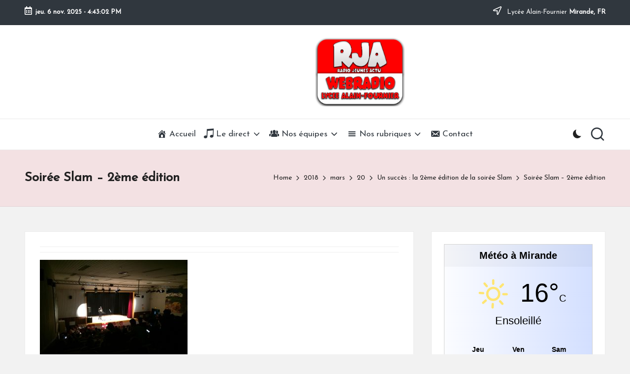

--- FILE ---
content_type: text/css
request_url: https://radiojeunesactu.com/wp-content/plugins/meteoart/public/css/meteo-public.css?ver=1.0.0
body_size: 2614
content:
.weather_widget_wrap{
    display: inline-block;text-align: center; max-width: 100%;  font-family: helvetica;border: 1px solid lightgray;
}
.weather_widget_wrap.tight {
    display: table;
    margin: 0 auto;
}
.weather_widget_wrap.maxwidth{
    display: block;
    width: 100%;
}

.main_wrap {
    width: 100%;
    padding-bottom: 20px;
    display: inline-block;
}

.weather_title {
    font-weight: bold;
    padding: 5px 0;
    font-size: 20px;
    background: rgba(0, 0, 0, 0.03);
    text-align: center;
}

.temp-separator{
    margin: 0 2px;
}
.weather_data_wrap div{
    margin-bottom: 8px;
    font-size: 13px;
}

.weather_center_wrap {
    display: flex;
    margin-top: 20px;
    justify-content: center;
    height: 63px;
    padding-left: 10px;
}

.weather_temp_wrap {
    margin-left: 20px;
    line-height: 66px;
}

.weather_temp {
    font-size: 52px;
}
.weather_temp_type{
    font-size: 20px;
}
.weather_widget_wrap .main_wrap img{
    -webkit-box-shadow: none;
    box-shadow: none;
}

.weather_image{
    vertical-align: text-top;
    max-height: 60px;
}
.weather_image_wrap{
    width: 70px
}
.weather_description{
    font-size: 22px;
    margin-top: 8px;
    text-align: center;
}
.weather_sunrise{
    margin-top:20px;font-size:12px;
}
.weather_sunset{
    margin-top:8px;font-size:12px;
}
.weather_data_wrap{
    font-size: 13px;margin: 20px auto 0 auto;text-align:center; display: inline-block;
}
.weather_days_wrap{
    margin: 10px auto 0 auto;display:flex;flex-wrap:wrap;justify-content: center;
}
.weather_day_wrap{
    padding: 13px 16px;
}
.weather_day_name{
    font-size: 14px;margin-top:6px;font-weight: bold;line-height: 20px;
}
.weather_day_image{
    width: 50px;margin: 0 auto;height: 30px !important;
}
.weather_day_image_wrap{
    width: 50px;margin: 4px auto;height: 30px;
}
.weather_day_temp{
    font-size: 14px;
    margin-top:6px;
    text-align: center;
}



.main_wrap.super-small .weather_title{
    font-size: 13px;
    padding: 8px 0;
}
.main_wrap.super-small .weather_temp{
    font-size: 30px;
}
.main_wrap.super-small .weather_center_wrap{
    margin-top: 10px;
    height: 50px;
}
.main_wrap.super-small .weather_image_wrap{
    width: 40px;
}
.main_wrap.super-small .weather_temp_wrap {
    margin-left: 10px;
    line-height: 50px;
}
.main_wrap.super-small .weather_description {
    font-size: 16px;
}
.main_wrap.super-small .weather_day_wrap {
    padding: 13px 9px;
}
.main_wrap.super-small .weather_data_wrap {
    font-size: 11px;
}



.main_wrap.small .weather_title{
    font-size: 18px;
    padding: 8px 0;
}
.main_wrap.small .weather_description {
    font-size: 18px;
}
.main_wrap.small .weather_day_wrap {
    padding: 13px 10px;
}

--- FILE ---
content_type: text/css
request_url: https://radiojeunesactu.com/wp-content/themes/bloglo/assets/css/style.min.css?ver=1.1.19
body_size: 303330
content:
@charset "UTF-8";:root {--bloglo-black: #000000;--bloglo-white: #ffffff;--bloglo-gray: #c2c2c2;--bloglo-gray-light: #f3f3f3;--bloglo-primary: #0554f2;--bloglo-secondary: #232323;--bloglo-secondary_38: #383838;--bloglo-gradient: linear-gradient(220deg, rgba(255, 255, 255, 0.2), rgba(255, 255, 255, 0));--bloglo-full-radius: 10rem;--bloglo-normal-radius: 0.3rem;--bloglo-font-awesome: "Font Awesome 5 Free";--bloglo-font-sans-serif: -apple-system, system-ui, BlinkMacSystemFont, "Segoe UI", Roboto, Oxygen-Sans, Ubuntu, Cantarell, "Helvetica Neue", sans-serif;--bloglo-transition-primary: all 0.35s cubic-bezier(0.645, 0.045, 0.355, 1);}.page-links em, .post_format-post-format-quote .bloglo-blog-entry-content .quote-inner .author, .bloglo-btn.btn-uppercase, .site-content .page-links em, .widget.widget_calendar table>caption {text-transform: uppercase;letter-spacing: 0.16rem;}.clearfix:after, .clearfix:before, .entry-meta:after, .entry-meta:before, .navigation:after, .navigation:before, .page-links:after, .page-links:before, .bloglo-entry:after, .bloglo-entry:before, .bloglo-hover-slider:after, .bloglo-hover-slider:before, .single .post-tags .cat-links:after, .single .post-tags .cat-links:before, .single .post-tags:after, .single .post-tags:before, .site-content .page-links:after, .site-content .page-links:before, .tagcloud:after, .tagcloud:before, .wp-block-tag-cloud:after, .wp-block-tag-cloud:before, .widget:after, .widget:before {content: "";display: table;clear: both;}.bloglo-header-widgets .bloglo-search-simple {position: absolute;right: -1.5rem;top: 100%;z-index: 9;border-top-width: 0.2rem;border-top-style: solid;}.bloglo-header-widgets .bloglo-search-simple:after {bottom: 100%;right: 1.6rem;content: "";width: 0;height: 0;margin-left: -0.7rem;border: 0.7rem solid transparent;position: absolute;pointer-events: none;z-index: -1;}#bloglo-copyright .bloglo-copyright-widget__text a, #bloglo-topbar .bloglo-topbar-widget__text a, .bloglo-breadcrumbs a, .bloglo-menu-animation-underline #bloglo-copyright .bloglo-nav>ul>li>a>span, .bloglo-menu-animation-underline #bloglo-header-inner .bloglo-nav>ul>li>a>span, .widget.widget_icon_list ul li a, .widget.widget_meta ul li a {display: inline-block;position: relative;transform-style: preserve-3d;-webkit-transform-style: preserve-3d;}#bloglo-copyright .bloglo-copyright-widget__text a:before, #bloglo-topbar .bloglo-topbar-widget__text a:before, .bloglo-breadcrumbs a:before, .bloglo-menu-animation-underline #bloglo-copyright .bloglo-nav>ul>li>a>span:before, .bloglo-menu-animation-underline #bloglo-header-inner .bloglo-nav>ul>li>a>span:before, .widget.widget_icon_list ul li a:before, .widget.widget_meta ul li a:before {content: "";display: block;position: absolute;bottom: 0;left: 0;width: 100%;height: 0.2rem;background: currentColor;-webkit-transform-origin: right center;-ms-transform-origin: right center;transform-origin: right center;-webkit-transform: scale(0, 1) translateZ(0.1rem);transform: scale(0, 1) translateZ(0.1rem);backface-visibility: hidden;-webkit-backface-visibility: hidden;transform-style: preserve-3d;-webkit-transform-style: preserve-3d;-webkit-transition: -webkit-transform 0.35s cubic-bezier(0.645, 0.045, 0.355, 1);transition: -webkit-transform 0.35s cubic-bezier(0.645, 0.045, 0.355, 1);transition: transform 0.35s cubic-bezier(0.645, 0.045, 0.355, 1);transition: transform 0.35s cubic-bezier(0.645, 0.045, 0.355, 1), -webkit-transform 0.35s cubic-bezier(0.645, 0.045, 0.355, 1);will-change: scale;}.using-keyboard #bloglo-copyright .bloglo-copyright-widget__text a:focus:before, .using-keyboard #bloglo-topbar .bloglo-topbar-widget__text a:focus:before, .using-keyboard .bloglo-breadcrumbs a:focus:before, .using-keyboard.bloglo-menu-animation-underline #bloglo-copyright .bloglo-nav>ul>li>a:focus>span:before, .using-keyboard.bloglo-menu-animation-underline #bloglo-header-inner .bloglo-nav>ul>li>a:focus>span:before, .using-keyboard .widget.widget_icon_list ul li a:focus:before, .using-keyboard .widget.widget_meta ul li a:focus:before, #bloglo-copyright .bloglo-copyright-widget__text a:hover:before, #bloglo-topbar .bloglo-topbar-widget__text a:hover:before, .bloglo-breadcrumbs a:hover:before, .bloglo-menu-animation-underline #bloglo-copyright .bloglo-nav>ul>li>a>span:hover:before, .bloglo-menu-animation-underline #bloglo-header-inner .bloglo-nav>ul>li>a>span:hover:before, .widget.widget_icon_list ul li a:hover:before, .widget.widget_meta ul li a:hover:before {-webkit-transform-origin: left center;-ms-transform-origin: left center;transform-origin: left center;-webkit-transform: scale(1, 1) translateZ(0.1rem);transform: scale(1, 1) translateZ(0.1rem);}#colophon:after, #bloglo-preloader, #bloglo-scroll-top .bloglo-icon, #bloglo-scroll-top .bloglo-scroll-icon, #bloglo-scroll-top:before, #bloglo-header-inner:after, .entry-media>a .entry-media-icon .entry-media-icon-wrapper, .entry-media>a .entry-media-icon .bloglo-icon, .entry-media>a .entry-media-icon:before, .entry-media>a .entry-media-icon svg, .page-header.bloglo-page-title-has-bg-img:after, .page-header:after, .post_format-post-format-quote .bloglo-blog-entry-content .entry-content .quote-link, .post_format-post-format-quote .bloglo-blog-entry-content .quote-post-bg, .post_format-post-format-quote .bloglo-blog-entry-content .quote-post-bg:after, .preloader-1, .bloglo-hover-slider .hover-slide-bg, .bloglo-hover-slider .hover-slider-backgrounds, .bloglo-hover-slider.slider-overlay-1 .hover-slider-backgrounds:after, .bloglo-pre-footer-cta-style-2 #bloglo-pre-footer:after, .bloglo-pre-footer-cta-style-2 #bloglo-pre-footer:before, .bloglo-spinner>div, .bloglo-tsp-header.bloglo-single-title-in-page-header #masthead:before {position: absolute;top: 0;left: 0;width: 100%;height: 100%;}#comments .comment-body, #comments .comment_container, .author-box, .bloglo-layout__boxed #page, .bloglo-layout__boxed-separated #content, .bloglo-layout__boxed-separated.author .author-box, .bloglo-layout__boxed-separated.archive .bloglo-article, .bloglo-layout__boxed-separated.blog .bloglo-article, .bloglo-layout__boxed-separated.category .bloglo-article, .bloglo-layout__boxed-separated.search-results .bloglo-article, .bloglo-layout__boxed-separated .pyml-slider-items, .bloglo-layout__boxed-separated.bloglo-sidebar-style-3 #secondary .bloglo-widget {border-radius: 0;border: 0.1rem solid rgba(190, 190, 190, 0.3);}#comments .bypostauthor-badge, #infinite-handle span.disabled, #infinite-handle span:disabled, .error-404 .page-header h1, .bloglo-btn.disabled, .bloglo-btn:disabled, .site-main .woocommerce #respond input#submit.disabled, .site-main .woocommerce #respond input#submit:disabled, .site-main .woocommerce a.button.disabled, .site-main .woocommerce a.button:disabled, .site-main .woocommerce button.button.disabled, .site-main .woocommerce button.button:disabled, .site-main .woocommerce input.button.disabled, .site-main .woocommerce input.button:disabled, .woocommerce #review_form #respond .form-submit input.disabled, .woocommerce #review_form #respond .form-submit input:disabled, .woocommerce div.product form.cart .button.disabled, .woocommerce div.product form.cart .button:disabled, .woocommerce ul.products li.product .added_to_cart.disabled, .woocommerce ul.products li.product .added_to_cart:disabled, .woocommerce ul.products li.product .button.disabled, .woocommerce ul.products li.product .button:disabled, body:not(.wp-customizer) input.disabled[type="submit"], body:not(.wp-customizer) input[type="submit"]:disabled {-webkit-user-select: none;-moz-user-select: none;-ms-user-select: none;user-select: none;}#comments .comments-title-wrapper .comments-title, #comments .comments-title-wrapper p, #main .entry-header .entry-title, #respond .comment-reply-title, #bloglo-pre-footer .h1, #bloglo-pre-footer .h2, #bloglo-pre-footer .h3, .error-404 .page-header, .error-404 .page-header h1, .error-404 .page-header p, .navigation, .navigation .nav-links .page-numbers, .page-links span, .post_format-post-format-quote .bloglo-blog-entry-content .entry-content h3, .bloglo-breadcrumbs p, .bloglo-form-label, .bloglo-hover-slider .slide-inner h3, .bloglo-nav>ul, .bloglo-social-nav>ul, .site-content .page-links span, .widget-title, button.bloglo-animate-arrow, dl, figure, ol, ul {margin: 0;padding: 0;}#comments .bypostauthor-badge, #comments .comment-actions, #comments .comment-header, #main>.bloglo-container, #page .gallery, #respond .comment-reply-title, #bloglo-scroll-top, #bloglo-scroll-top .bloglo-icon, #bloglo-copyright>.bloglo-container>.bloglo-flex-row>div, #bloglo-header-inner .bloglo-widget-wrapper, #bloglo-header-inner>.bloglo-container, #bloglo-topbar .bloglo-topbar-left, #bloglo-topbar .bloglo-topbar-right, #bloglo-topbar>.bloglo-container>.bloglo-flex-row>div, .author-box, .comment-form, .entry-media>a .entry-media-icon, .entry-media>a .entry-media-icon .bloglo-icon, .entry-media>a .entry-media-icon svg, .entry-meta .entry-meta-elements, .error404 #primary, .mejs-container .mejs-inner .mejs-controls .mejs-button, .mejs-container .mejs-inner .mejs-controls .mejs-time, .page-header .bloglo-page-header-wrapper, .page-header>.bloglo-container, .preloader-1, .bloglo-blog-horizontal .bloglo-article:not(.format-quote) .bloglo-blog-entry-wrapper, .bloglo-header-element, .bloglo-header-widgets, .bloglo-header-widgets .bloglo-cart, .bloglo-header-widgets .bloglo-header-widget, .bloglo-header-widgets .bloglo-search, .bloglo-header-widgets .bloglo-search-simple .bloglo-search-form button, .bloglo-hover-slider .hover-slide-item, .bloglo-input-supported .comment-form-cookies-consent, .bloglo-has-comments-toggle #bloglo-comments-toggle, .bloglo-header-layout-3 .bloglo-logo-container .bloglo-logo>.logo-inner, .bloglo-header-layout-3 .bloglo-logo-container>.bloglo-container, .bloglo-header-layout-3 .bloglo-nav-container>.bloglo-container, .bloglo-logo a, .single .entry-footer, .single .post-nav, .single .post-nav .nav-content {-js-display: flex;display: -webkit-box;display: -ms-flexbox;display: flex;-ms-flex-wrap: wrap;flex-wrap: wrap;-webkit-box-align: center;-ms-flex-align: center;align-items: center;}#comments .comment-list, #comments .comment-list ol, #comments .comment-list ul, #bloglo-copyright .bloglo-copyright-widget:not(.bloglo-copyright-widget__nav) ul, #bloglo-topbar .bloglo-topbar-widget__text ul, .bloglo-breadcrumbs ol, .bloglo-breadcrumbs ul, .bloglo-nav .children li, .bloglo-nav .sub-menu li, .bloglo-nav>ul, .bloglo-social-nav>ul {padding: 0;margin: 0;list-style: none;}#infinite-handle span, #main .entry-header .entry-title a, #bloglo-scroll-top, #bloglo-copyright .bloglo-copyright-widget:not(.bloglo-copyright-widget__text) a, #bloglo-topbar .bloglo-topbar-widget:not(.bloglo-topbar-widget__text) a, .entry-meta a, .navigation .nav-links .page-numbers, .page-links a, .post_format-post-format-quote .bloglo-blog-entry-content .entry-content a, .bloglo-breadcrumbs a, .bloglo-btn, .bloglo-header-widgets a:not(.bloglo-btn), .bloglo-hover-slider .slide-inner .read-more, .bloglo-hover-slider .slide-inner h3 a, .bloglo-logo a, .bloglo-nav .children li a, .bloglo-nav .sub-menu li a, .bloglo-nav>ul>li>a, .bloglo-social-nav>ul>li>a, .single .post-tags a, .site-content .page-links a, .site-main .woocommerce #respond input#submit, .site-main .woocommerce a.button, .site-main .woocommerce button.button, .site-main .woocommerce input.button, .tagcloud a, .wp-block-tag-cloud a, .woocommerce #review_form #respond .form-submit input, .woocommerce div.product form.cart .button, .woocommerce ul.products li.product .added_to_cart, .woocommerce ul.products li.product .button, a, body:not(.wp-customizer) input[type="submit"] {text-decoration: none;}#add_payment_method table.cart td.actions .coupon .input-text, #comments a, #infinite-handle span, #bloglo-topbar a, .page-links span, .post_format-post-format-quote .bloglo-blog-entry-content .quote-post-bg, .post_format-post-format-quote .bloglo-blog-entry-content .quote-post-bg:after, .bloglo-btn, .bloglo-input-supported input[type="checkbox"], .bloglo-input-supported input[type="checkbox"]:before, .bloglo-input-supported input[type="radio"], .bloglo-input-supported input[type="radio"]:before, .bloglo-nav .children li a, .bloglo-nav .sub-menu li a, .single .post-tags a, .site-content .page-links span, .site-main .woocommerce #respond input#submit, .site-main .woocommerce a.button, .site-main .woocommerce button.button, .site-main .woocommerce input.button, .tagcloud a, .wp-block-tag-cloud a, .widget .wp-block-archives li>span, .widget .wp-block-categories li>span, .widget.widget_archive li>span, .widget.widget_categories li>span, .woocommerce #review_form #respond .form-submit input, .woocommerce-cart table.cart td.actions .coupon .input-text, .woocommerce-checkout table.cart td.actions .coupon .input-text, .woocommerce div.product form.cart .button, .woocommerce ul.products li.product .added_to_cart, .woocommerce ul.products li.product .button, body:not(.wp-customizer) input[type="submit"], input[type="reset"], input[type="date"], input[type="email"], input[type="password"], input[type="search"], input[type="tel"], input[type="text"], input[type="url"], textarea, a {-webkit-transition: var(--bloglo-transition-primary);transition: var(--bloglo-transition-primary);}#add_payment_method table.cart td.actions .coupon .input-text, #colophon .search-form .search-submit, #infinite-handle span, #main .search-form .search-submit, .bloglo-btn, .bloglo-header-widgets .bloglo-search-simple .bloglo-search-form button, .bloglo-header-widgets .bloglo-search-simple .bloglo-search-form input, .site-main .woocommerce #respond input#submit, .site-main .woocommerce a.button, .site-main .woocommerce button.button, .site-main .woocommerce input.button, .woocommerce #review_form #respond .form-submit input, .woocommerce-cart table.cart td.actions .coupon .input-text, .woocommerce-checkout table.cart td.actions .coupon .input-text, .woocommerce div.product form.cart .button, .woocommerce ul.products li.product .added_to_cart, .woocommerce ul.products li.product .button, body:not(.wp-customizer) input[type="submit"], input[type="reset"], input[type="date"], input[type="email"], input[type="password"], input[type="search"], input[type="tel"], input[type="text"], input[type="url"], textarea {outline: none;border: none;margin: 0;padding: 0;text-shadow: none;-webkit-box-shadow: none;box-shadow: none;}.bloglo-icon {display: inline-block;fill: currentColor;width: auto;}.breadcrumb-trail .trail-items li:after, .widget.widget_icon_list ul li:before, .widget.widget_meta ul li:before, .widget.widget_recent_entries .post-date:before {-webkit-mask-size: contain;mask-size: contain;-webkit-mask-repeat: no-repeat;mask-repeat: no-repeat;background-color: currentColor;width: 1.6rem;height: 1.6rem;}@media screen and (max-width: 480px) {}@media screen and (min-width: 481px) and (max-width: 768px) {}@media screen and (max-width: 768px) {}@media screen and (min-width: 769px) {}@media screen and (min-width: 1281px) {}td, th {text-align: left;}html {overflow-x: hidden;line-height: 1.15;-webkit-text-size-adjust: 100%;}body {margin: 0;background-color: #f2f2f2;}h1 {font-size: 3.2rem;margin: 1.1rem 0;}hr {-webkit-box-sizing: content-box;box-sizing: content-box;height: 0;overflow: visible;}pre {font-family: monospace, monospace;font-size: 1.6rem;}a {background-color: transparent;}abbr[title] {border-bottom: none;text-decoration: underline;-webkit-text-decoration: underline dotted;text-decoration: underline dotted;}b, strong {font-weight: 600;}code, kbd, samp {font-family: monospace, monospace;font-size: 1.6rem;}small {font-size: 80%;}sub, sup {font-size: 75%;line-height: 0;position: relative;vertical-align: baseline;}sub {bottom: -0.4rem;}sup {top: -0.8rem;}img {border-style: none;}button, input, optgroup, select, textarea {font-family: inherit;font-size: 100%;line-height: 1.15;margin: 0;}button, input {overflow: visible;}button, select {text-transform: none;}[type="button"], [type="reset"], [type="submit"], button {-webkit-appearance: button;}[type="button"]::-moz-focus-inner, [type="reset"]::-moz-focus-inner, [type="submit"]::-moz-focus-inner, button::-moz-focus-inner {border-style: none;padding: 0;}[type="button"]:-moz-focusring, [type="reset"]:-moz-focusring, [type="submit"]:-moz-focusring, button:-moz-focusring {outline: 0.1rem dotted ButtonText;}fieldset {padding: 0.56rem 1.2rem 1rem;}legend {-webkit-box-sizing: border-box;box-sizing: border-box;color: inherit;display: table;max-width: 100%;padding: 0;white-space: normal;}textarea {overflow: auto;}[type="checkbox"], [type="radio"] {-webkit-box-sizing: border-box;box-sizing: border-box;padding: 0;}[type="number"]::-webkit-inner-spin-button, [type="number"]::-webkit-outer-spin-button {height: auto;}[type="search"] {-webkit-appearance: textfield;outline-offset: -0.2rem;}[type="search"]::-webkit-search-decoration {-webkit-appearance: none;}::-webkit-file-upload-button {-webkit-appearance: button;font: inherit;}details {display: block;}summary {display: list-item;}template {display: none;}[hidden] {display: none;}html {-webkit-box-sizing: border-box;box-sizing: border-box;overflow-y: scroll;max-width: 100%;}*, *::before, *::after {box-sizing: inherit;-webkit-box-sizing: inherit;-webkit-font-smoothing: antialiased;word-break: break-word;word-wrap: break-word;}a, area, button, input, label, select, summary, textarea {-ms-touch-action: manipulation;touch-action: manipulation;}.using-keyboard a:not(.bloglo-btn, .elementor-button, .button):focus {outline: 0;text-underline-offset: 0.3rem;text-decoration-skip-ink: none;text-decoration: underline 0.1rem dotted currentColor;}.using-keyboard :focus, .using-keyboard .bloglo-logo a:focus, .bloglo-is-mobile #bloglo-header-inner .bloglo-nav>ul>li>a:focus {outline: thin dotted;outline-offset: -0.3rem;}.using-keyboard .bloglo-btn:not(.btn-white):focus {outline-color: var(--bloglo-gray);}.using-keyboard .bloglo-btn.btn-white:focus {outline-color: var(--bloglo-secondary);}.using-keyboard #bloglo-copyright .bloglo-copyright-widget__text a:focus, .using-keyboard #bloglo-topbar .bloglo-topbar-widget__text a:focus, .using-keyboard .bloglo-breadcrumbs a:focus, .using-keyboard.bloglo-menu-animation-underline #bloglo-copyright .bloglo-nav>ul>li>a:focus, .using-keyboard.bloglo-menu-animation-underline #bloglo-header-inner .bloglo-nav>ul>li>a:focus, .using-keyboard .widget.widget_icon_list ul li a:focus, .using-keyboard .widget.widget_meta ul li a:focus {text-decoration: none;}.bloglo-entry .elementor p, .elementor p, .elementor h1, .elementor h2, .elementor h3, .elementor h4, .elementor h5, .elementor h6 {margin: 0;}.sup-sub b {position: relative;z-index: 0;}.sup-sub b:before {content: "";display: block;width: 100%;height: 2.1rem;position: absolute;bottom: 0px;left: 1.2rem;background-color: rgba(255, 255, 255, 0.25);z-index: 0;}p {margin-top: 1.6rem;margin-bottom: 1.6rem;}q {font-style: italic;}mark, span.highlight {color: inherit;position: relative;padding: 0 0.3rem 0.2rem 0.3rem;border-radius: var(--bloglo-normal-radius);}svg:not(:root) {overflow: hidden;}p:empty {display: none;}p a, .content-area a:not(.bloglo-btn, .wp-block-button__link, .page-numbers, [rel^=category]):hover, .content-area .bloglo-entry a, .wp-block-archives a:hover, .wp-block-categories a:hover, .wp-block-latest-posts a:hover, .wp-block-latest-comments a:hover, .wp-block-archives a:focus, .wp-block-categories a:focus, .wp-block-latest-posts a:focus, .wp-block-latest-comments a:focus, #main .content-area .entry-meta a:hover {text-decoration: underline;text-underline-offset: 0.1rem;}.content-area .bloglo-entry a:hover, .content-area .bloglo-entry a:focus, p a:hover:hover, p a:focus:focus {text-decoration: none;}a {color: inherit;-webkit-text-decoration-skip: objects;}hr {margin-top: 3.2rem;margin-bottom: 3.2rem;border: 0;border-top: 0.1rem solid rgba(0, 0, 0, 0.2);}table:not(.variations):not(.shop_table) {border-collapse: collapse;width: 100%;margin: 2rem auto;border-radius: 0;background-color: rgba(190, 190, 190, 0.2);}table:not(.variations):not(.shop_table) tbody, table:not(.variations):not(.shop_table) tfoot, table:not(.variations):not(.shop_table) thead {border: 0.1rem solid rgba(190, 190, 190, 0.3);color: inherit;}table:not(.variations):not(.shop_table) caption, table:not(.variations):not(.shop_table) td, table:not(.variations):not(.shop_table) tr {text-align: left;}table:not(.variations):not(.shop_table) th {font-weight: 600;}table:not(.variations):not(.shop_table) td, table:not(.variations):not(.shop_table) th {padding: 1rem;}table:not(.variations):not(.shop_table) tbody tr:nth-child(odd) {border-bottom: 0;background-color: var(--bloglo-white);}table:not(.variations):not(.shop_table) thead tr, table:not(.variations):not(.shop_table) tfoot tr {background: transparent;}table:not(.variations):not(.shop_table) tfoot td, table:not(.variations):not(.shop_table) tfoot th, table:not(.variations):not(.shop_table) thead td, table:not(.variations):not(.shop_table) thead th {font-weight: 500;text-align: left;}table:not(.variations):not(.shop_table) caption {font-weight: 500;}.wp-block-calendar tbody td, .wp-block-calendar th {border-color: rgba(190, 190, 190, 0.3);}.wp-block-calendar table th {background: rgba(190, 190, 190, 0.3);}dt:before {content: "";display: block;}dd:before {content: " ";}.bloglo-logo .site-title {line-height: 1.25;}.h1, .h2, .h3, h1, h2, h3 {margin-top: 2rem;margin-bottom: 1.2rem;}.h4, h4, h5, h6 {margin-top: 2.4rem;margin-bottom: 0.8rem;}.error-404 .page-header h1, .h1, .h2, .h3, .h4, .bloglo-logo .site-title, h1, h2, h3, h4, h5, h6 {text-rendering: optimizeLegibility;}figure {max-width: 100%;}code, kbd, pre, samp, tt, var {font-family: Menlo, Monaco, Consolas, Courier New, monospace;}code, kbd, samp, tt, var {font-style: normal;padding: 0.16rem 0.48rem;font-size: 90%;border-radius: var(--bloglo-normal-radius);overflow-wrap: break-word;word-wrap: break-word;}code.block {margin: 2rem 0;display: block;padding: 2.5rem 4rem;border-radius: var(--bloglo-normal-radius);}.wp-block-code code {background: none;}pre {display: block;page-break-inside: avoid;overflow: auto;word-break: break-all;word-wrap: break-word;}pre>h2:first-child {margin-top: 0;}progress {display: inline-block;vertical-align: baseline;}cite:before {content: "—";display: inline-block;margin-right: 0.6rem;}.bloglo-entry .wp-block-quote, blockquote {margin: 2rem 0;padding: 0.8rem 2.4rem;border-style: none;border-left-style: solid;border-width: 0.4rem;font-size: 1.6rem;line-height: inherit;position: relative;border-radius: var(--bloglo-normal-radius);background-color: rgba(0, 0, 0, 0.04);}.bloglo-entry .wp-block-quote>p, blockquote>p {font-size: inherit;line-height: inherit;font-style: normal;}.bloglo-entry .wp-block-quote>p:first-child, blockquote>p:first-child {margin-top: 0;margin-bottom: 1.6rem;}.bloglo-entry .wp-block-quote>p:last-child, blockquote>p:last-child {margin-bottom: 0;}.bloglo-entry .wp-block-quote.has-text-align-center, blockquote.has-text-align-center {border: none;}.bloglo-entry .wp-block-quote.has-text-align-right, blockquote.has-text-align-right {border-left-style: none;border-right-style: solid;}.bloglo-entry .wp-block-quote cite, blockquote cite {display: block;margin-top: 1.6rem;text-align: inherit;font-size: 1.4rem;}.bloglo-entry .wp-block-quote.is-large, .bloglo-entry .wp-block-quote.is-style-large {font-size: 1.8rem;line-height: 1.5;position: relative;background-color: rgba(35, 35, 35, 0.04);padding: 3rem 4rem;}.bloglo-entry .wp-block-quote.is-large cite, .bloglo-entry .wp-block-quote.is-style-large cite {font-size: 1.333rem;}.bloglo-entry .wp-block-quote.is-large:before, .bloglo-entry .wp-block-quote.is-style-large:before {content: "";position: absolute;width: 3.2rem;height: 3.2rem;top: 1.2rem;left: 2rem;background-image: url("data:image/svg+xml,%3Csvg xmlns='http://www.w3.org/2000/svg' viewBox='0 0 123.961 123.961'%3E%3Cpath d='M49.8,29.032c3.1-1.3,4.4-5,3-8l-4.9-10.3c-1.4-2.899-4.8-4.2-7.8-2.899c-8.5,3.6-15.8,8.3-21.6,14 C11.4,28.532,6.6,36.232,4,44.732c-2.6,8.601-4,20.3-4,35.2v30.7c0,3.3,2.7,6,6,6h39.3c3.3,0,6-2.7,6-6v-39.3c0-3.301-2.7-6-6-6 H26.5c0.2-10.101,2.6-18.2,7-24.301C37.1,36.133,42.5,32.133,49.8,29.032z'/%3E%3Cpath d='M120.4,29.032c3.1-1.3,4.399-5,3-8l-4.9-10.199c-1.4-2.9-4.8-4.2-7.8-2.9c-8.4,3.6-15.601,8.3-21.5,13.9 c-7.101,6.8-12,14.5-14.601,23c-2.6,8.399-3.899,20.1-3.899,35.1v30.7c0,3.3,2.7,6,6,6H116c3.3,0,6-2.7,6-6v-39.3 c0-3.301-2.7-6-6-6H97.1c0.2-10.101,2.601-18.2,7-24.301C107.7,36.133,113.1,32.133,120.4,29.032z'/%3E%3C/svg%3E%0A");background-repeat: no-repeat;background-size: 3.2rem;pointer-events: none;opacity: 0.1;}.bloglo-entry p.has-background {padding: 3rem 3.5rem;border-radius: var(--bloglo-normal-radius);}.wp-block-quote[style*="text-align:center"], .wp-block-quote[style*="text-align: center"] {border: 0 !important;padding-left: 3rem;padding-right: 3rem;}.wp-block-quote[style*="text-align:center"] cite, .wp-block-quote[style*="text-align: center"] cite {text-align: center;}.bloglo-entry .wp-block-quote[style*='text-align:right'], .bloglo-entry .wp-block-quote[style*='text-align: right'] {border-left: none;border-right-style: solid;padding: 0.6rem 4rem 0.6rem 0;}.bloglo-entry .wp-block-quote[style*='text-align:right'] cite, .bloglo-entry .wp-block-quote[style*='text-align: right'] cite {text-align: right;}.bloglo-entry .wp-block-pullquote.is-style-solid-color {border-radius: var(--bloglo-normal-radius);}.bloglo-entry .wp-block-pullquote blockquote {padding: 0;border: 0;margin-top: 0 !important;margin-bottom: 0 !important;}.bloglo-entry .wp-block-pullquote blockquote p {font-size: 2.4rem;line-height: 1.4;}.bloglo-entry .wp-block-pullquote cite {margin-top: 3.2rem;color: inherit !important;opacity: 0.75;}.has-drop-cap:not(:focus)::after {padding-top: 0;}[type="checkbox"], [type="radio"] {margin-right: 1rem;}#page .aligncenter, #page .alignleft, #page .alignright, #page .bypostauthor, #page .sticky, #page .gallery-caption, #page .wp-caption {color: inherit;}#page .alignright {float: right;margin: 0.6rem 0 1.6rem 3.2rem;}#page .alignleft {float: left;margin: 0.6rem 3.2rem 1.6rem 0;}#page .aligncenter img, #page .alignleft img, #page .alignright img {max-width: 100%;}#page img.center {margin: 0 auto;display: block;}#page img.full {width: 100%;}#page .aligncenter {clear: both;margin-left: auto;margin-right: auto;}body:not(.elementor-page) #page .wp-caption {max-width: 100% !important;}body:not(.elementor-page) #page .wp-caption .wp-caption-text {display: block;margin: 0.6rem 0 0 0;font-size: 1.4rem;text-align: center;}#page .gallery {-ms-flex-wrap: wrap;flex-wrap: wrap;-webkit-box-align: start;-ms-flex-align: start;align-items: flex-start;float: none;clear: both;}.bloglo-iflex-center {-js-display: inline-flex;display: -webkit-inline-box;display: -ms-inline-flexbox;display: inline-flex;-webkit-box-align: center;-ms-flex-align: center;align-items: center;}.bloglo-flex-center {-js-display: flex;display: -webkit-box;display: -ms-flexbox;display: flex;-webkit-box-align: center;-ms-flex-align: center;align-items: center;}.bloglo-flex-justify-start {-webkit-box-pack: start;-ms-flex-pack: start;justify-content: flex-start;}.bloglo-flex-justify-center {-webkit-box-pack: center;-ms-flex-pack: center;justify-content: center;}.bloglo-flex-justify-end {-webkit-box-pack: end;-ms-flex-pack: end;justify-content: flex-end;}.bloglo-text-align-left {text-align: left;}.bloglo-text-align-center {text-align: center;}.bloglo-text-align-right {text-align: right;}.gallery figure {-webkit-box-flex: 1;-ms-flex: 1;flex: 1;width: 100%;max-width: 100%;margin: 0 !important;}.gallery figure img {display: block;border-radius: var(--bloglo-normal-radius);}.gallery.gallery-columns-1 figure {max-width: 100%;-ms-flex-preferred-size: 100%;flex-basis: 100%;}.gallery.gallery-columns-2 figure {max-width: 50%;-ms-flex-preferred-size: 50%;flex-basis: 50%;}.gallery.gallery-columns-3 figure {max-width: 33.33%;-ms-flex-preferred-size: 33.33%;flex-basis: 33.33%;}.gallery.gallery-columns-4 figure {max-width: 25%;-ms-flex-preferred-size: 25%;flex-basis: 25%;}.gallery.gallery-columns-5 figure {max-width: 20%;-ms-flex-preferred-size: 20%;flex-basis: 20%;}.gallery.gallery-columns-6 figure {max-width: 16.66%;-ms-flex-preferred-size: 16.66%;flex-basis: 16.66%;}.gallery.gallery-columns-7 figure {max-width: 14.285%;-ms-flex-preferred-size: 14.285%;flex-basis: 14.285%;}.gallery.gallery-columns-8 figure {max-width: 12.5%;-ms-flex-preferred-size: 12.5%;flex-basis: 12.5%;}.gallery.gallery-columns-9 figure {max-width: 11.11%;-ms-flex-preferred-size: 11.11%;flex-basis: 11.11%;}img {vertical-align: middle;max-width: 100%;height: auto;}textarea {resize: vertical;}.bloglo-hide {display: none !important;}.screen-reader-text {border: 0;clip: rect(0.1rem, 0.1rem, 0.1rem, 0.1rem);-webkit-clip-path: inset(50%);clip-path: inset(50%);height: 0.1rem;margin: -0.1rem;overflow: hidden;padding: 0;position: absolute !important;width: 0.1rem;word-wrap: normal !important;word-break: normal;}.screen-reader-text:focus {background-color: #f1f1f1;border-radius: var(--bloglo-normal-radius);-webkit-box-shadow: 0 0 0.2rem 0.2rem rgba(0, 0, 0, 0.6);box-shadow: 0 0 0.2rem 0.2rem rgba(0, 0, 0, 0.6);clip: auto !important;-webkit-clip-path: none;clip-path: none;color: #21759b;display: block;font-size: 1.4rem;font-size: 0.875rem;font-weight: 700;height: auto;right: 0.5rem;line-height: normal;padding: 1.5rem 2.3rem 1.4rem;text-decoration: none;top: 0.5rem;width: auto;z-index: 100000;}.skip-link {top: 4rem;z-index: 999999999;text-decoration: underline;}.skip-link:focus {display: block;left: 0.6rem;top: 0.7rem;font-size: 1.4rem;font-weight: 600;text-decoration: none;line-height: normal;padding: 1.5rem 2.3rem 1.4rem;z-index: 100000;right: auto;}.wp-smiley {margin-bottom: 0 !important;}.has-text-align-left {text-align: left !important;}.has-text-align-center {text-align: center !important;}.has-text-align-right {text-align: right !important;}#page {position: relative;-js-display: flex;display: -webkit-box;display: -ms-flexbox;display: flex;min-height: 100vh;-webkit-box-orient: vertical;-webkit-box-direction: normal;-ms-flex-direction: column;flex-direction: column;}.admin-bar #page {min-height: calc(100vh - 32px);}.alignfull.bloglo-contained.has-background {padding-left: 0;padding-right: 0;}.alignfull.bloglo-wrap-content>div, .bloglo-container, .bloglo-container-fluid, .wpml-ls-legacy-list-horizontal.wpml-ls-statics-footer>ul {padding: 0 5rem;margin: 0 auto;width: 100%;}.alignfull.bloglo-stretch>div, .alignfull>.wp-block-embed__wrapper {max-width: 100% !important;}.bloglo-container__wide.bloglo-container, .bloglo-container__wide .bloglo-header-container, .bloglo-container__wide .bloglo-logo-container>.bloglo-container, .bloglo-container__wide .bloglo-nav-container>.bloglo-container, .bloglo-container__wide>.bloglo-container, .bloglo-layout__fw-stretched.bloglo-container, .bloglo-layout__fw-stretched .bloglo-container, .bloglo-layout__fw-stretched .bloglo-header-container, .bloglo-layout__fw-stretched .bloglo-logo-container>.bloglo-container, .bloglo-layout__fw-stretched .bloglo-nav-container>.bloglo-container, .bloglo-layout__fw-stretched>.bloglo-container {max-width: 100%;}.bloglo-layout__boxed #page, .bloglo-layout__boxed-separated #page {margin: 0 auto;}.bloglo-layout__boxed #page {border: 0;-webkit-box-shadow: 0 0 3rem rgba(50, 52, 54, 0.06);box-shadow: 0 0 3rem rgba(50, 52, 54, 0.06);border-radius: 0;}.bloglo-layout__boxed-separated #primary, .bloglo-layout__boxed-separated #secondary {margin-top: 3rem;margin-bottom: 3rem;}@media only screen and (min-width: 961px) {.bloglo-layout__boxed-separated #primary, .bloglo-layout__boxed-separated #secondary {margin-top: 5rem;margin-bottom: 5rem;}}.bloglo-layout__boxed-separated.bloglo-sidebar-position__right-sidebar #primary {padding-right: 5rem;}.bloglo-layout__boxed-separated.bloglo-sidebar-position__right-sidebar.bloglo-sidebar-style-3 #primary {padding-right: 3.5rem;}.bloglo-layout__boxed-separated.bloglo-sidebar-position__left-sidebar #primary {padding-left: 5rem;}.bloglo-layout__boxed-separated.bloglo-sidebar-position__left-sidebar.bloglo-sidebar-style-3 #primary {padding-left: 3.5rem;}.bloglo-layout__boxed-separated #page {background: none;}.bloglo-layout__boxed-separated #content {padding: 3rem;}.bloglo-layout__boxed-separated #content .entry-content>.alignfull:first-child {margin-top: -3rem;}.bloglo-layout__boxed-separated:not(.comments-open) #content .entry-content>.alignfull:last-child {margin-bottom: -3rem;}.bloglo-layout__boxed-separated.archive #content, .bloglo-layout__boxed-separated.blog #content, .bloglo-layout__boxed-separated.category #content, .bloglo-layout__boxed-separated.search-results #content {padding: 0;border: 0;-webkit-box-shadow: none;box-shadow: none;background: none;}.bloglo-layout__boxed-separated .pyml-slider-items, .bloglo-layout__boxed-separated.archive .bloglo-article, .bloglo-layout__boxed-separated.blog .bloglo-article, .bloglo-layout__boxed-separated.category .bloglo-article, .bloglo-layout__boxed-separated.search-results .bloglo-article {padding: 2.2rem;transition: var(--bloglo-transition-primary);}.bloglo-layout__boxed-separated.archive .bloglo-article, .bloglo-layout__boxed-separated.blog .bloglo-article, .bloglo-layout__boxed-separated.category .bloglo-article, .bloglo-layout__boxed-separated.search-results .bloglo-article {margin-bottom: 3rem;}.bloglo-layout__boxed-separated.archive.bloglo-blog-horizontal .bloglo-pagination, .bloglo-layout__boxed-separated.blog.bloglo-blog-horizontal .bloglo-pagination, .bloglo-layout__boxed-separated.category.bloglo-blog-horizontal .bloglo-pagination, .bloglo-layout__boxed-separated.search-results.bloglo-blog-horizontal .bloglo-pagination {margin-top: 4rem;}.bloglo-layout__boxed-separated.bloglo-sidebar-style-3 #secondary .bloglo-widget {margin-bottom: 2rem;}.bloglo-layout__boxed-separated.bloglo-sidebar-style-3 #secondary .bloglo-widget.widget_media_image {padding: 0;overflow: hidden;}.bloglo-layout__boxed-separated.bloglo-sidebar-style-3 #secondary .widget_media_image .widget-title {padding-left: 2.5rem;margin-left: 0;margin-top: 2rem;}.bloglo-article.post.sticky {outline: 3px solid var(--bloglo-primary_15);}.bloglo-layout-shadow #comments .comment-body, .bloglo-layout-shadow #comments .comment_container, .bloglo-layout-shadow .author-box, .bloglo-layout-shadow.bloglo-layout__boxed #page, .bloglo-layout-shadow.bloglo-layout__boxed-separated:not(.archive, .blog, .category, .search-results) #content, .bloglo-layout-shadow.bloglo-layout__boxed-separated.author .author-box, .bloglo-layout-shadow.bloglo-layout__boxed-separated.blog .bloglo-article, .bloglo-layout-shadow.bloglo-layout__boxed-separated.category .bloglo-article, .bloglo-layout-shadow.bloglo-layout__boxed-separated.search-results .bloglo-article, .bloglo-layout-shadow.bloglo-layout__boxed-separated.bloglo-sidebar-style-3 #secondary .bloglo-widget, .bloglo-layout-shadow.bloglo-layout__boxed-separated .pyml-slider-items, .bloglo-layout-shadow.bloglo-layout__boxed-separated .ticker-slider-items, .bloglo-layout-shadow.bloglo-layout__boxed-separated.archive article.bloglo-article, .bloglo-layout-shadow.bloglo-layout__boxed-separated.blog article.bloglo-article, .bloglo-layout-shadow.bloglo-layout__boxed-separated.category article.bloglo-article, .bloglo-layout-shadow.bloglo-layout__boxed-separated.search-results article.bloglo-article {box-shadow: 0 1px 3px rgba(0, 0, 0, 0.18);border-color: transparent;}.bloglo-layout-shadow.bloglo-layout__boxed-separated .pyml-slider-items:hover, .bloglo-layout-shadow.bloglo-layout__boxed-separated.archive article.bloglo-article:hover, .bloglo-layout-shadow.bloglo-layout__boxed-separated.blog article.bloglo-article:hover, .bloglo-layout-shadow.bloglo-layout__boxed-separated.category article.bloglo-article:hover, .bloglo-layout-shadow.bloglo-layout__boxed-separated.search-results article.bloglo-article:hover {box-shadow: rgba(0, 0, 0, 0.14) 0 0 2.5rem 0;}.bloglo-layout-shadow.bloglo-layout__boxed-separated.archive .col-xs-12>.bloglo-article, .bloglo-layout-shadow.bloglo-layout__boxed-separated.blog .col-xs-12>.bloglo-article, .bloglo-layout-shadow.bloglo-layout__boxed-separated.category .col-xs-12>.bloglo-article, .bloglo-layout-shadow.bloglo-layout__boxed-separated.search-results .col-xs-12>.bloglo-article {margin-bottom: 0;}.bloglo-layout__framed #page {z-index: 0;margin: 3rem 4.5rem 0;overflow: hidden;border-radius: 1rem 1rem 0 0;background-color: var(--bloglo-white);-webkit-box-shadow: 0 0 3rem rgba(50, 52, 54, 0.18);box-shadow: 0 0 3rem rgba(50, 52, 54, 0.18);}.bloglo-layout__framed.bloglo-sticky-header #page #bloglo-header-inner {margin: 0 5rem 0;}#main iframe {max-width: 100%;}.wp-block-embed__wrapper {overflow: hidden;border-radius: var(--bloglo-normal-radius);}.wp-block-embed__wrapper.alignfull {border-radius: 0;}.bloglo-flex-row {-js-display: flex;display: -webkit-box;display: -ms-flexbox;display: flex;-webkit-box-flex: 0;-ms-flex: 0 1 auto;flex: 0 1 auto;-webkit-box-orient: horizontal;-webkit-box-direction: normal;-ms-flex-direction: row;flex-direction: row;-ms-flex-wrap: wrap;flex-wrap: wrap;--bloglo-gutter-x: 2.4rem;--bloglo-gutter-y: 0;margin-top: calc(var(--bloglo-gutter-y) * -1);margin-right: calc(var(--bloglo-gutter-x) / -2);margin-left: calc(var(--bloglo-gutter-x) / -2);}.bloglo-flex-row.reverse {-webkit-box-orient: horizontal;-webkit-box-direction: reverse;-ms-flex-direction: row-reverse;flex-direction: row-reverse;}.bloglo-flex-row div[class^="col-"], .bloglo-flex-row div[class*="col-"] {-webkit-box-sizing: border-box;box-sizing: border-box;-webkit-box-flex: 0;-ms-flex: 0 0 auto;flex: 0 0 auto;width: 100%;padding-right: calc(var(--bloglo-gutter-x) / 2);padding-left: calc(var(--bloglo-gutter-x) / 2);margin-top: var(--bloglo-gutter-y);}.g-0, .gx-0 {--bloglo-gutter-x: 0;}.g-0, .gy-0 {--bloglo-gutter-y: 0;}.g-1, .gx-1 {--bloglo-gutter-x: 0.4rem;}.g-1, .gy-1 {--bloglo-gutter-y: 0.4rem;}.g-2, .gx-2 {--bloglo-gutter-x: 0.8rem;}.g-2, .gy-2 {--bloglo-gutter-y: 0.8rem;}.g-3, .gx-3 {--bloglo-gutter-x: 1.6rem;}.g-3, .gy-3 {--bloglo-gutter-y: 1.6rem;}.g-4, .gx-4 {--bloglo-gutter-x: 2.4rem;}.g-4, .gy-4 {--bloglo-gutter-y: 2.4rem;}.g-5, .gx-5 {--bloglo-gutter-x: 4.8rem;}.g-5, .gy-5 {--bloglo-gutter-y: 4.8rem;}.g-6, .gx-6 {--bloglo-gutter-x: 6.5rem;}.g-6, .gy-6 {--bloglo-gutter-y: 6.5rem;}.site .bloglo-flex-row .col-xs {-webkit-box-flex: 1;-ms-flex-positive: 1;flex-grow: 1;-ms-flex-negative: 1;flex-shrink: 1;max-width: 100%;-ms-flex-preferred-size: 0;flex-basis: 0;}.site .bloglo-flex-row .col-xs.flex-basis-auto {-ms-flex-preferred-size: auto;flex-basis: auto;}.site .bloglo-flex-row .col-xs-1 {-ms-flex-preferred-size: 8.33333%;flex-basis: 8.33333%;max-width: 8.33333%;}.site .bloglo-flex-row .col-xs-2 {-ms-flex-preferred-size: 16.66667%;flex-basis: 16.66667%;max-width: 16.66667%;}.site .bloglo-flex-row .col-xs-3 {-ms-flex-preferred-size: 25%;flex-basis: 25%;max-width: 25%;}.site .bloglo-flex-row .col-xs-4 {-ms-flex-preferred-size: 33.33333%;flex-basis: 33.33333%;max-width: 33.33333%;}.site .bloglo-flex-row .col-xs-5 {-ms-flex-preferred-size: 41.66667%;flex-basis: 41.66667%;max-width: 41.66667%;}.site .bloglo-flex-row .col-xs-6 {-ms-flex-preferred-size: 50%;flex-basis: 50%;max-width: 50%;}.site .bloglo-flex-row .col-xs-7 {-ms-flex-preferred-size: 58.33333%;flex-basis: 58.33333%;max-width: 58.33333%;}.site .bloglo-flex-row .col-xs-8 {-ms-flex-preferred-size: 66.66667%;flex-basis: 66.66667%;max-width: 66.66667%;}.site .bloglo-flex-row .col-xs-9 {-ms-flex-preferred-size: 75%;flex-basis: 75%;max-width: 75%;}.site .bloglo-flex-row .col-xs-10 {-ms-flex-preferred-size: 83.33333%;flex-basis: 83.33333%;max-width: 83.33333%;}.site .bloglo-flex-row .col-xs-11 {-ms-flex-preferred-size: 91.66667%;flex-basis: 91.66667%;max-width: 91.66667%;}.site .bloglo-flex-row .col-xs-12 {-ms-flex-preferred-size: 100%;flex-basis: 100%;max-width: 100%;}.site .bloglo-flex-row .col-xs-offset-0 {margin-left: 0%;}.site .bloglo-flex-row .col-xs-offset-1 {margin-left: 8.33333%;}.site .bloglo-flex-row .col-xs-offset-2 {margin-left: 16.66667%;}.site .bloglo-flex-row .col-xs-offset-3 {margin-left: 25%;}.site .bloglo-flex-row .col-xs-offset-4 {margin-left: 33.33333%;}.site .bloglo-flex-row .col-xs-offset-5 {margin-left: 41.66667%;}.site .bloglo-flex-row .col-xs-offset-6 {margin-left: 50%;}.site .bloglo-flex-row .col-xs-offset-7 {margin-left: 58.33333%;}.site .bloglo-flex-row .col-xs-offset-8 {margin-left: 66.66667%;}.site .bloglo-flex-row .col-xs-offset-9 {margin-left: 75%;}.site .bloglo-flex-row .col-xs-offset-10 {margin-left: 83.33333%;}.site .bloglo-flex-row .col-xs-offset-11 {margin-left: 91.66667%;}.site .bloglo-flex-row .first-xs {-webkit-box-ordinal-group: 0;-ms-flex-order: -1;order: -1;}.site .bloglo-flex-row .last-xs {-webkit-box-ordinal-group: 2;-ms-flex-order: 1;order: 1;}.site .bloglo-flex-row.start-xs, .site .bloglo-flex-row .start-xs {-webkit-box-pack: start;-ms-flex-pack: start;justify-content: flex-start;text-align: left;}.site .bloglo-flex-row.center-xs, .site .bloglo-flex-row .center-xs {-webkit-box-pack: center;-ms-flex-pack: center;justify-content: center;text-align: center;}.site .bloglo-flex-row.end-xs, .site .bloglo-flex-row .end-xs {-webkit-box-pack: end;-ms-flex-pack: end;justify-content: flex-end;text-align: end;margin-left: auto;}.site .bloglo-flex-row.top-xs, .site .bloglo-flex-row .top-xs {-webkit-box-align: start;-ms-flex-align: start;align-items: flex-start;}.site .bloglo-flex-row.middle-xs, .site .bloglo-flex-row .middle-xs {-webkit-box-align: center;-ms-flex-align: center;align-items: center;}.site .bloglo-flex-row.bottom-xs, .site .bloglo-flex-row .bottom-xs {-webkit-box-align: end;-ms-flex-align: end;align-items: flex-end;}.site .bloglo-flex-row.stretch-xs, .site .bloglo-flex-row .stretch-xs {-webkit-box-align: stretch;-ms-flex-align: stretch;align-items: stretch;}.site .bloglo-flex-row.around-xs {-ms-flex-pack: distribute;justify-content: space-around;}.site .bloglo-flex-row.between-xs {-webkit-box-pack: justify;-ms-flex-pack: justify;justify-content: space-between;}.site .bloglo-flex-row>div:not(.col-xs-12), .site .bloglo-flex-row>iframe {width: 100%;}.wp-block-columns {margin-bottom: 0;}.wp-block-columns .wp-block-column {margin-bottom: 3.2rem;}.wp-block-columns .wp-block-column:empty {margin-bottom: 0;}#main .wp-block-buttons {margin-bottom: -0.8rem;}.wp-block-button__link {line-height: 1.4;font-size: inherit;padding: 1.2rem 3.2rem;min-height: 5rem;-js-display: inline-flex;display: -webkit-inline-box;display: -ms-inline-flexbox;display: inline-flex;-webkit-box-align: center;-ms-flex-align: center;align-items: center;-webkit-box-pack: center;-ms-flex-pack: center;justify-content: center;}.wp-block-button__link, .content-area .bloglo-entry a.wp-block-button__link {text-decoration: none;border: 0.2rem solid;}.wp-block-button.is-style-outline .wp-block-button__link:hover, .wp-block-button.is-style-outline .wp-block-button__link:active {border-color: transparent !important;background-color: var(--bloglo-secondary) !important;color: var(--bloglo-white) !important;}.wp-block-button:not(.is-style-outline) .wp-block-button__link:hover, .wp-block-button:not(.is-style-outline) .wp-block-button__link:active {border-color: currentColor !important;background-color: transparent !important;color: inherit !important;}.alignwide {margin-right: -3rem;margin-left: -3rem;max-width: unset;width: unset;}.alignfull, .alignwide {max-width: unset;width: unset;}.alignfull, .alignwide, .wp-block-cover {margin-top: 3.2rem;margin-bottom: 3.2rem;}.has-medium-font-size {line-height: 1.5;}.has-huge-font-size, .has-large-font-size {line-height: 1.25;}.wp-block-button.is-style-squared .wp-block-button__link {border-radius: var(--bloglo-normal-radius);border: 0.1rem solid rgba(0, 0, 0, 0.12);}.wp-block-media-text {margin-top: 2rem;margin-bottom: 2rem;}.wp-block-media-text__content p:first-child {margin-top: 0;}.wp-block-media-text__content p:last-child {margin-bottom: 0;}.wp-block-media-text__content p.has-large-font-size {margin-bottom: 1.6rem;}#page .wp-block-social-links {margin-top: 3.2rem;margin-bottom: 3.2rem;margin-left: 0;}#page .wp-block-social-links .wp-social-link a, #page .wp-block-social-links .wp-social-link a:hover {color: inherit;}@-webkit-keyframes slideToLeft {0% {-webkit-transform: translate3d(0, 0, 0);transform: translate3d(0, 0, 0);}100% {-webkit-transform: translate3d(-100%, 0, 0);transform: translate3d(-100%, 0, 0);}}@keyframes slideToLeft {0% {-webkit-transform: translate3d(0, 0, 0);transform: translate3d(0, 0, 0);}100% {-webkit-transform: translate3d(-100%, 0, 0);transform: translate3d(-100%, 0, 0);}}@-webkit-keyframes slideToRight {0% {-webkit-transform: translate3d(0, 0, 0);transform: translate3d(0, 0, 0);}100% {-webkit-transform: translate3d(100%, 0, 0);transform: translate3d(100%, 0, 0);}}@keyframes slideToRight {0% {-webkit-transform: translate3d(0, 0, 0);transform: translate3d(0, 0, 0);}100% {-webkit-transform: translate3d(100%, 0, 0);transform: translate3d(100%, 0, 0);}}@-webkit-keyframes slideFromLeft {0% {-webkit-transform: translateX(-100%);transform: translateX(-100%);}100% {-webkit-transform: translateX(0);transform: translateX(0);}}@keyframes slideFromLeft {0% {-webkit-transform: translateX(-100%);transform: translateX(-100%);}100% {-webkit-transform: translateX(0);transform: translateX(0);}}@-webkit-keyframes slideFromRight {0% {-webkit-transform: translateX(100%);transform: translateX(100%);}100% {-webkit-transform: translateX(0);transform: translateX(0);}}@keyframes slideFromRight {0% {-webkit-transform: translateX(100%);transform: translateX(100%);}100% {-webkit-transform: translateX(0);transform: translateX(0);}}@-webkit-keyframes slideFromRightToLeft {0% {-webkit-transform: translateX(100%);transform: translateX(100%);}100% {-webkit-transform: translateX(-100%);transform: translateX(-100%);}}@keyframes slideFromRightToLeft {0% {-webkit-transform: translateX(100%);transform: translateX(100%);}100% {-webkit-transform: translateX(-100%);transform: translateX(-100%);}}@-webkit-keyframes ai_bounce {0%, 100% {-webkit-transform: scale(0);transform: scale(0);}50% {-webkit-transform: scale(1);transform: scale(1);}}@keyframes ai_bounce {0%, 100% {-webkit-transform: scale(0);transform: scale(0);}50% {-webkit-transform: scale(1);transform: scale(1);}}@-webkit-keyframes bloglo-scaleout {0% {-webkit-transform: scale(0);transform: scale(0);}100% {-webkit-transform: scale(1);transform: scale(1);opacity: 0;}}@keyframes bloglo-scaleout {0% {-webkit-transform: scale(0);transform: scale(0);}100% {-webkit-transform: scale(1);transform: scale(1);opacity: 0;}}#infinite-handle span, .bloglo-btn, .site-main .woocommerce #respond input#submit, .site-main .woocommerce a.button, .site-main .woocommerce button.button, .site-main .woocommerce input.button, .woocommerce #review_form #respond .form-submit input, .woocommerce div.product form.cart .button, .woocommerce ul.products li.product .added_to_cart, .woocommerce ul.products li.product .button, body:not(.wp-customizer) input[type="submit"], input[type="reset"] {-js-display: inline-flex;display: -webkit-inline-box;display: -ms-inline-flexbox;display: inline-flex;-webkit-box-align: center;-ms-flex-align: center;align-items: center;-webkit-box-pack: center;-ms-flex-pack: center;justify-content: center;text-align: center;max-width: 100%;cursor: pointer;-moz-appearance: none;-webkit-appearance: none;-webkit-box-shadow: none;box-shadow: none;border-style: solid;-ms-flex-negative: 0;flex-shrink: 0;font-size: inherit;min-height: 5rem;padding: 1rem 3.2rem;}input[type="reset"] {background: var(--bloglo-secondary);color: #ffffff;border-color: var(--bloglo-secondary);}input[type="reset"]:hover, .using-keyboard input[type="reset"]:focus {border-color: var(--bloglo-primary);}@media (max-width: 48.875em) {#infinite-handle span, .bloglo-btn, .site-main .woocommerce #respond input#submit, .site-main .woocommerce a.button, .site-main .woocommerce button.button, .site-main .woocommerce input.button, .woocommerce #review_form #respond .form-submit input, .woocommerce div.product form.cart .button, .woocommerce ul.products li.product .added_to_cart, .woocommerce ul.products li.product .button, body:not(.wp-customizer) input[type="submit"], input[type="reset"] {padding: 0.99rem 2.3rem;min-height: 4.5rem;}}#infinite-handle span span, .bloglo-btn span, .site-main .woocommerce #respond input#submit span, .site-main .woocommerce a.button span, .site-main .woocommerce button.button span, .site-main .woocommerce input.button span, .woocommerce #review_form #respond .form-submit input span, .woocommerce div.product form.cart .button span, .woocommerce ul.products li.product .added_to_cart span, .woocommerce ul.products li.product .button span, body:not(.wp-customizer) input[type="submit"] span {z-index: 2;position: relative;}#infinite-handle span.disabled, #infinite-handle span:disabled, .bloglo-btn.disabled, .bloglo-btn:disabled, .site-main .woocommerce #respond input#submit.disabled, .site-main .woocommerce #respond input#submit:disabled, .site-main .woocommerce a.button.disabled, .site-main .woocommerce a.button:disabled, .site-main .woocommerce button.button.disabled, .site-main .woocommerce button.button:disabled, .site-main .woocommerce input.button.disabled, .site-main .woocommerce input.button:disabled, .woocommerce #review_form #respond .form-submit input.disabled, .woocommerce #review_form #respond .form-submit input:disabled, .woocommerce div.product form.cart .button.disabled, .woocommerce div.product form.cart .button:disabled, .woocommerce ul.products li.product .added_to_cart.disabled, .woocommerce ul.products li.product .added_to_cart:disabled, .woocommerce ul.products li.product .button.disabled, .woocommerce ul.products li.product .button:disabled, body:not(.wp-customizer) input[type="submit"].disabled, body:not(.wp-customizer) input[type="submit"]:disabled {cursor: not-allowed !important;}#infinite-handle span.disabled>span, #infinite-handle span.disabled>svg, #infinite-handle span:disabled>span, #infinite-handle span:disabled>svg, .bloglo-btn.disabled>span, .bloglo-btn.disabled>svg, .bloglo-btn:disabled>span, .bloglo-btn:disabled>svg, .site-main .woocommerce #respond input#submit.disabled>span, .site-main .woocommerce #respond input#submit.disabled>svg, .site-main .woocommerce #respond input#submit:disabled>span, .site-main .woocommerce #respond input#submit:disabled>svg, .site-main .woocommerce a.button.disabled>span, .site-main .woocommerce a.button.disabled>svg, .site-main .woocommerce a.button:disabled>span, .site-main .woocommerce a.button:disabled>svg, .site-main .woocommerce button.button.disabled>span, .site-main .woocommerce button.button.disabled>svg, .site-main .woocommerce button.button:disabled>span, .site-main .woocommerce button.button:disabled>svg, .site-main .woocommerce input.button.disabled>span, .site-main .woocommerce input.button.disabled>svg, .site-main .woocommerce input.button:disabled>span, .site-main .woocommerce input.button:disabled>svg, .woocommerce #review_form #respond .form-submit input.disabled>span, .woocommerce #review_form #respond .form-submit input.disabled>svg, .woocommerce #review_form #respond .form-submit input:disabled>span, .woocommerce #review_form #respond .form-submit input:disabled>svg, .woocommerce div.product form.cart .button.disabled>span, .woocommerce div.product form.cart .button.disabled>svg, .woocommerce div.product form.cart .button:disabled>span, .woocommerce div.product form.cart .button:disabled>svg, .woocommerce ul.products li.product .added_to_cart.disabled>span, .woocommerce ul.products li.product .added_to_cart.disabled>svg, .woocommerce ul.products li.product .added_to_cart:disabled>span, .woocommerce ul.products li.product .added_to_cart:disabled>svg, .woocommerce ul.products li.product .button.disabled>span, .woocommerce ul.products li.product .button.disabled>svg, .woocommerce ul.products li.product .button:disabled>span, .woocommerce ul.products li.product .button:disabled>svg, body:not(.wp-customizer) input[type="submit"].disabled>span, body:not(.wp-customizer) input[type="submit"].disabled>svg, body:not(.wp-customizer) input[type="submit"]:disabled>span, body:not(.wp-customizer) input[type="submit"]:disabled>svg, button.bloglo-btn:disabled {opacity: 0.5;}#secondary .woocommerce a.button, #secondary .woocommerce button.button, #secondary .woocommerce input.button, .btn-small, .site-main .woocommerce #respond input#submit, .site-main .woocommerce .shipping-calculator-form .button, .site-main .woocommerce .woocommerce-orders-table a.button, .site-main .woocommerce .woocommerce-Pagination a.button, .site-main .woocommerce .woocommerce-table a.button, .woocommerce #secondary .widget_price_filter .price_slider_amount .button, .woocommerce ul.products li.product .added_to_cart, .woocommerce ul.products li.product .button {font-size: 90% !important;min-height: 4rem;padding: 0.8rem 2.4rem;}#place_order, .btn-large {min-height: 5.7rem;font-size: 108% !important;}.btn-xlarge {font-size: 130% !important;min-height: 6.9rem;font-weight: 600;}.btn-fw {width: 100%;text-align: center;}.btn-large-radius {border-radius: 5rem;}.btn-left-icon, .btn-right-icon {position: relative;}.btn-left-icon>svg, .btn-right-icon>svg {height: 1.76rem;}.btn-left-icon.btn-reveal>svg, .btn-right-icon.btn-reveal>svg {-webkit-transition: opacity 0.1s ease, -webkit-transform 0.35s cubic-bezier(0.645, 0.045, 0.355, 1);transition: opacity 0.1s ease, -webkit-transform 0.35s cubic-bezier(0.645, 0.045, 0.355, 1);transition: transform 0.35s cubic-bezier(0.645, 0.045, 0.355, 1), opacity 0.1s ease;transition: transform 0.35s cubic-bezier(0.645, 0.045, 0.355, 1), opacity 0.1s ease, -webkit-transform 0.35s cubic-bezier(0.645, 0.045, 0.355, 1);opacity: 0;position: absolute;top: 50%;-webkit-transform: translate3d(0, -50%, 0);transform: translate3d(0, -50%, 0);}.btn-left-icon.btn-reveal>span, .btn-right-icon.btn-reveal>span {-webkit-transition: padding 0.35s cubic-bezier(0.645, 0.045, 0.355, 1), margin 0.35s cubic-bezier(0.645, 0.045, 0.355, 1);transition: padding 0.35s cubic-bezier(0.645, 0.045, 0.355, 1), margin 0.35s cubic-bezier(0.645, 0.045, 0.355, 1);-webkit-transform: translate3d(0, 0, 0);transform: translate3d(0, 0, 0);-webkit-backface-visibility: hidden;backface-visibility: hidden;will-change: padding, margin;}.btn-left-icon.btn-svg>svg, .btn-right-icon.btn-svg>svg {height: 1.6rem !important;width: auto !important;vertical-align: middle;fill: currentColor;}.btn-left-icon>svg {-webkit-box-ordinal-group: 2;-ms-flex-order: 1;order: 1;margin-right: 1.04em;margin-left: -1.04em;}.btn-left-icon>span {-webkit-box-ordinal-group: 3;-ms-flex-order: 2;order: 2;}.btn-left-icon.btn-reveal>svg {left: 0.8em;-webkit-transform: translate3d(1rem, -50%, 0);transform: translate3d(1rem, -50%, 0);margin-left: 0;margin-right: 0;}.btn-left-icon.btn-reveal:hover>span {padding-left: 1.6rem;margin-right: -1.6rem;}.btn-left-icon.btn-reveal:hover>svg {opacity: 1;-webkit-transform: translate3d(0, -50%, 0);transform: translate3d(0, -50%, 0);}.btn-right-icon>svg {-webkit-box-ordinal-group: 3;-ms-flex-order: 2;order: 2;margin-left: 10.4rem;margin-right: -10.4rem;}.btn-right-icon.btn-reveal>svg {right: 1.28rem;-webkit-transform: translate3d(-1rem, -50%, 0);transform: translate3d(-1rem, -50%, 0);margin-left: 0;margin-right: 0;}.btn-right-icon.btn-reveal:hover>span {padding-right: 1.6rem;margin-left: -1.6rem;}.btn-right-icon.btn-reveal:hover>svg {opacity: 1;-webkit-transform: translate3d(0, -50%, 0);transform: translate3d(0, -50%, 0);}.bloglo-btn.btn-white {background: var(--bloglo-white);border-color: var(--bloglo-white);color: var(--bloglo-secondary);}.bloglo-btn.btn-white:hover, .bloglo-btn.btn-white:focus, .using-keyboard .bloglo-btn.btn-white:focus {color: var(--bloglo-primary);background: var(--bloglo-white);}.bloglo-btn.btn-white.btn-outline {border-color: var(--bloglo-white);color: var(--bloglo-white);}.bloglo-btn.btn-white.btn-outline:hover, .using-keyboard .bloglo-btn.btn-white.btn-outline:focus {background: var(--bloglo-white);color: var(--bloglo-secondary);}.bloglo-btn.btn-outline, .bloglo-btn.btn-secondary.btn-outline {background-color: transparent;}.bloglo-btn.btn-secondary.btn-outline {border-color: var(--bloglo-secondary);color: var(--bloglo-secondary);}.bloglo-btn.btn-secondary.btn-outline:hover, .using-keyboard .bloglo-btn.btn-secondary.btn-outline:focus {background: var(--bloglo-secondary);color: #ffffff;}.bloglo-btn.btn-with-shadow {-webkit-box-shadow: 0 0 0 rgba(0, 0, 0, 0);box-shadow: 0 0 0 rgba(0, 0, 0, 0);}.bloglo-btn.btn-with-shadow:hover {-webkit-box-shadow: 0 0.5rem 2.5rem rgba(0, 0, 0, 0.175);box-shadow: 0 0.5rem 2.5rem rgba(0, 0, 0, 0.175);-webkit-transform: translateY(-0.2rem);-ms-transform: translateY(-0.2rem);transform: translateY(-0.2rem);}.bloglo-btn.btn-text-1 {padding: 0 !important;min-height: 0;height: auto;background: none !important;-webkit-box-shadow: none !important;box-shadow: none !important;border: none !important;font-weight: 500;}.bloglo-btn.btn-text-1 span {padding: 0;}.bloglo-btn.btn-text-1 span:before {content: "";position: absolute;bottom: -0.1rem;left: 0;width: 100%;height: 0.1rem;border-radius: 0;}.bloglo-btn.btn-text-1 span:before {background: currentColor;-webkit-transform-origin: right center;-ms-transform-origin: right center;transform-origin: right center;-webkit-transform: scale(0, 1);-ms-transform: scale(0, 1);transform: scale(0, 1);-webkit-transition: -webkit-transform 0.35s cubic-bezier(0.645, 0.045, 0.355, 1);transition: -webkit-transform 0.35s cubic-bezier(0.645, 0.045, 0.355, 1);transition: transform 0.35s cubic-bezier(0.645, 0.045, 0.355, 1);transition: transform 0.35s cubic-bezier(0.645, 0.045, 0.355, 1), -webkit-transform 0.35s cubic-bezier(0.645, 0.045, 0.355, 1);backface-visibility: hidden;-webkit-backface-visibility: hidden;will-change: scale;z-index: 1;}.bloglo-btn.btn-text-1:hover>span:before, .using-keyboard .bloglo-btn.btn-text-1:focus-within>span:before {-webkit-transform-origin: left center;-ms-transform-origin: left center;transform-origin: left center;-webkit-transform: scale(1, 1);-ms-transform: scale(1, 1);transform: scale(1, 1);}.bloglo-btn.btn-text-1.btn-left-icon>span, .bloglo-btn.btn-text-1.btn-right-icon>span {padding-left: 0 !important;padding-right: 0 !important;}#add_payment_method table.cart td.actions .coupon .input-text, .woocommerce-cart table.cart td.actions .coupon .input-text, .woocommerce-checkout table.cart td.actions .coupon .input-text, input[type=date], input[type=email], input[type=password], input[type=search], input[type=tel], input[type=text], input[type=url], textarea {font-size: inherit;font-weight: 400;font-family: -apple-system, system-ui, BlinkMacSystemFont, "Segoe UI", Roboto, Oxygen-Sans, Ubuntu, Cantarell, "Helvetica Neue", sans-serif;border: 0.2rem solid rgba(190, 190, 190, 0.3);background-color: var(--bloglo-white);padding: 0.9rem 1.6rem;color: #66717f;width: 100%;border-radius: var(--bloglo-normal-radius);line-height: 1 !important;min-height: 5rem;}#add_payment_method table.cart td.actions .coupon .input-text:focus, .woocommerce-cart table.cart td.actions .coupon .input-text:focus, .woocommerce-checkout table.cart td.actions .coupon .input-text:focus, input[type="date"]:focus, input[type="email"]:focus, input[type="password"]:focus, input[type="search"]:focus, input[type="tel"]:focus, input[type="text"]:focus, input[type="url"]:focus, textarea:focus {color: var(--bloglo-black);}#add_payment_method table.cart td.actions .coupon .input-text.bloglo-invalid, .woocommerce-cart table.cart td.actions .coupon .input-text.bloglo-invalid, .woocommerce-checkout table.cart td.actions .coupon .input-text.bloglo-invalid, input[type="date"].bloglo-invalid, input[type="email"].bloglo-invalid, input[type="password"].bloglo-invalid, input[type="search"].bloglo-invalid, input[type="tel"].bloglo-invalid, input[type="text"].bloglo-invalid, input[type="url"].bloglo-invalid, textarea.bloglo-invalid {border-color: #f33;}fieldset {border: 0.1rem solid rgba(190, 190, 190, 0.3);margin: 2.4rem 0.2rem;padding: 1rem 2.5rem 2rem;border-radius: var(--bloglo-normal-radius);}fieldset legend+p {margin-top: 0;}fieldset p:last-child {margin-bottom: 0;}legend {font-size: inherit;display: table;max-width: 100%;padding-left: 1.6rem;padding-right: 1.6rem;white-space: normal;font-weight: 400;}.select2-container .select2-selection--single {height: 4.5rem;border: 0.2rem solid rgba(190, 190, 190, 0.3);border-radius: var(--bloglo-normal-radius);margin-bottom: 0.2rem;}.select2-container--default .select2-selection--single .select2-selection__rendered {line-height: 4.4rem;color: #66717f;padding-left: 1.5rem;padding-right: 3rem;}.select2-container--default .select2-selection--single .select2-selection__arrow {width: 3rem;height: 4.5rem;}.select2-container--default .select2-search--dropdown {padding: 1rem 1rem 0.5rem 1rem;}.select2-container--default .select2-search--dropdown .select2-search__field {padding: 0.8rem 1.6rem;border-color: rgba(190, 190, 190, 0.3);border-radius: var(--bloglo-normal-radius);background-color: rgba(190, 190, 190, 0.2);}.select2-container--default .select2-results>.select2-results__options {padding-bottom: 1rem;}.select2-container--default .select2-results__option[data-selected="true"] {background-color: rgba(190, 190, 190, 0.2);}.select2-dropdown {border-color: rgba(190, 190, 190, 0.3);border-width: 0.2rem;border-radius: var(--bloglo-normal-radius);top: -0.2rem;}.select2-container--open .select2-dropdown {-webkit-box-shadow: 0 1rem 2rem rgba(0, 0, 0, 0.15);box-shadow: 0 1rem 2rem rgba(0, 0, 0, 0.15);}.select2-results__option {padding: 0.6rem 1.5rem;-webkit-box-shadow: none !important;box-shadow: none !important;outline: none !important;margin: 0 1rem;border-radius: var(--bloglo-normal-radius);}label {display: inline-block;font-weight: 600;}.nsu-checkbox label, input[type="checkbox"]+label, input[type="radio"]+label {display: inline;margin-bottom: 0;font-weight: 400;}textarea {line-height: 1.5 !important;min-height: 18.72rem;max-height: 60rem;}select {line-height: 1.2;height: 4.5rem;padding: 1rem 1.8rem;background: none;border: 0.2rem solid rgba(190, 190, 190, 0.3);-o-border-image: initial;border-image: initial;border-radius: var(--bloglo-normal-radius);font-size: inherit;color: inherit;font-family: inherit;appearance: none;background-image: url("data:image/svg+xml;charset=UTF-8,%3csvg xmlns='http://www.w3.org/2000/svg' viewBox='0 0 24 24' fill='none' stroke='currentColor' stroke-width='2' stroke-linecap='round' stroke-linejoin='round'%3e%3cpolyline points='6 9 12 15 18 9'%3e%3c/polyline%3e%3c/svg%3e");background-repeat: no-repeat;background-position: right 1rem center;background-size: 1em;}select:focus {outline: none;}[data-theme="dark"] select {background-image: url("data:image/svg+xml;charset=UTF-8,%3csvg xmlns='http://www.w3.org/2000/svg' viewBox='0 0 24 24' fill='none' stroke='white' stroke-width='2' stroke-linecap='round' stroke-linejoin='round'%3e%3cpolyline points='6 9 12 15 18 9'%3e%3c/polyline%3e%3c/svg%3e");background-color: var(--bloglo-white);color: var(--bloglo-secondary);}input:-webkit-autofill {animation-name: autofill;-webkit-animation-name: autofill;animation-fill-mode: both;-webkit-animation-fill-mode: both;}.bloglo-input-supported input[type="checkbox"], .bloglo-input-supported input[type="radio"] {position: relative;border: 0.2rem solid currentColor;border-radius: var(--bloglo-normal-radius);background: none;clear: none;cursor: pointer;display: inline-block !important;line-height: 0;margin: 0 0.96em 0 0;outline: 0;padding: 0 !important;text-align: center;vertical-align: text-top;height: 2rem;width: 2rem;min-width: 2rem;-webkit-appearance: none;-moz-appearance: none;opacity: 0.5;}.bloglo-input-supported input[type="checkbox"]+label, .bloglo-input-supported input[type="radio"]+label {cursor: pointer;font-weight: 400;font-size: 1.5rem;}.bloglo-input-supported input[type="checkbox"]:not([id^='wpforms-']):before, .bloglo-input-supported input[type="radio"]:not([id^='wpforms-']):before {content: "";opacity: 0;position: absolute;}.bloglo-input-supported input[type="checkbox"]:checked, .bloglo-input-supported input[type="checkbox"]:checked:before, .bloglo-input-supported input[type="checkbox"]:focus, .bloglo-input-supported input[type="checkbox"]:hover, .bloglo-input-supported input[type="radio"]:checked, .bloglo-input-supported input[type="radio"]:checked:before, .bloglo-input-supported input[type="radio"]:focus, .bloglo-input-supported input[type="radio"]:hover {opacity: 1;}.bloglo-input-supported input[type="checkbox"] {-webkit-box-shadow: inset 0 0 0 0;box-shadow: inset 0 0 0 0;}.bloglo-input-supported input[type="checkbox"]:not([id^='wpforms-']):before {left: 0.6rem;top: 0.2rem;width: 0.5rem;height: 1rem;border: solid var(--bloglo-white);border-width: 0 0.2rem 0.2rem 0;-webkit-transform: rotate(45deg);-ms-transform: rotate(45deg);transform: rotate(45deg);-webkit-transform: scale(0);-ms-transform: scale(0);transform: scale(0);z-index: 2;}.bloglo-input-supported input[type="checkbox"]:focus, .bloglo-input-supported input[type="checkbox"]:hover {-webkit-box-shadow: inset 0 0 0 0.2rem;box-shadow: inset 0 0 0 0.2rem;}.bloglo-input-supported input[type="checkbox"]:not([id^='wpforms-']):checked {opacity: 1;-webkit-box-shadow: none !important;box-shadow: none !important;}.bloglo-input-supported input[type="checkbox"]:not([id^='wpforms-']):checked:before {-webkit-transform: rotate(45deg) scale(1);-ms-transform: rotate(45deg) scale(1);transform: rotate(45deg) scale(1);}.bloglo-input-supported input[type="radio"] {border-radius: 50%;}.bloglo-input-supported input[type="radio"]:not([id^='wpforms-']):before {width: 1rem;height: 1rem;top: 50%;left: 0.3rem;margin-top: -0.5rem;border-radius: 50%;}.bloglo-input-supported .comment-subscription-form #subscribe_blog, .bloglo-input-supported .comment-subscription-form #subscribe_comments {-webkit-appearance: none !important;-moz-appearance: none !important;}.bloglo-input-supported .comment-form-cookies-consent {-webkit-box-align: center;-ms-flex-align: center;align-items: center;}.bloglo-social-nav {-ms-flex-align: center;align-items: center;}.bloglo-social-nav, .bloglo-social-nav>ul {height: 100%;-js-display: flex;display: -webkit-box;display: -ms-flexbox;display: flex;}.bloglo-social-nav>ul {-ms-flex-wrap: wrap;flex-wrap: wrap;width: 100%;}.bloglo-social-nav>ul>li {position: relative;-webkit-box-align: center;-ms-flex-align: center;align-items: center;-js-display: flex;display: -webkit-box;display: -ms-flexbox;display: flex;-ms-flex-wrap: wrap;flex-wrap: wrap;-ms-flex-negative: 0;flex-shrink: 0;height: 100%;}.bloglo-social-nav>ul>li:last-child>a {margin-right: 0;}.bloglo-social-nav>ul>li>a {display: block;margin-right: 1.6rem;}.bloglo-social-nav>ul>li>a>span:not(.screen-reader-text) {display: block;-js-display: flex;display: -webkit-box;display: -ms-flexbox;display: flex;-webkit-box-align: center;-ms-flex-align: center;align-items: center;-webkit-box-pack: center;-ms-flex-pack: center;justify-content: center;position: relative;color: inherit;font-weight: 400;overflow-y: hidden;-webkit-transition: var(--bloglo-transition-primary);transition: var(--bloglo-transition-primary);}.bloglo-social-nav>ul>li>a .bloglo-icon {padding-left: 0.2rem;padding-right: 0.2rem;}.bloglo-social-nav>ul>li>a:before {display: none !important;}.bloglo-social-nav>ul>li>a:hover .bloglo-icon, .bloglo-social-nav>ul>li>a:focus-within .bloglo-icon {-webkit-transform: translateY(-225%);-ms-transform: translateY(-225%);transform: translateY(-225%);}.bloglo-social-nav>ul>li>a:hover .bloglo-icon.bottom-icon, .bloglo-social-nav>ul>li>a:focus-within .bloglo-icon.bottom-icon {-webkit-transform: translateY(0);-ms-transform: translateY(0);transform: translateY(0);}.bloglo-social-nav>ul>li>a .bloglo-icon {-js-display: inline-flex;display: -webkit-inline-box;display: -ms-inline-flexbox;display: inline-flex;-webkit-box-align: center;-ms-flex-align: center;align-items: center;-webkit-box-pack: center;-ms-flex-pack: center;justify-content: center;-webkit-transition: -webkit-transform 0.22s;transition: -webkit-transform 0.22s;transition: transform 0.22s;transition: transform 0.22s, -webkit-transform 0.22s;opacity: 1;will-change: transform;}.bloglo-social-nav>ul>li>a .bloglo-icon.bottom-icon {position: absolute;-webkit-transform: translate3d(0, 225%, 0);transform: translate3d(0, 225%, 0);}.bloglo-social-nav>ul>li>a span {position: relative;}.bloglo-social-nav.rounded-fill>ul>li>a>span:not(.screen-reader-text), .bloglo-social-nav.rounded>ul>li>a>span:not(.screen-reader-text) {margin-right: 0.8rem;background-color: rgba(0, 0, 0, 0.15);border-radius: 50%;padding: 0;}.bloglo-social-nav.rounded-fill>ul>li>a .bloglo-icon, .bloglo-social-nav.rounded>ul>li>a .bloglo-icon {-webkit-box-align: center;-ms-flex-align: center;align-items: center;-webkit-box-pack: center;-ms-flex-pack: center;justify-content: center;}.bloglo-social-nav.rounded-fill>ul>li>a, .bloglo-social-nav.rounded>ul>li>a, .bloglo-social-nav.rounded-fill>ul>li:last-child>a, .bloglo-social-nav.rounded>ul>li:last-child>a {margin-right: 0;}.bloglo-social-nav>ul>li>a .bloglo-icon {height: 1.6rem;}.bloglo-social-nav.rounded-fill>ul>li>a>span:not(.screen-reader-text), .bloglo-social-nav.rounded>ul>li>a>span:not(.screen-reader-text) {width: 3.6rem;height: 3.6rem;}.bloglo-social-nav.bloglo-small>ul>li>a .bloglo-icon {height: 1.4rem;}.bloglo-social-nav.bloglo-small.rounded-fill>ul>li>a>span:not(.screen-reader-text), .bloglo-social-nav.bloglo-small.rounded>ul>li>a>span:not(.screen-reader-text) {width: 3.2rem;height: 3.2rem;}.bloglo-social-nav.bloglo-large>ul>li>a .bloglo-icon {height: 2rem;}.bloglo-social-nav.bloglo-large.rounded-fill>ul>li>a>span:not(.screen-reader-text), .bloglo-social-nav.bloglo-large.rounded>ul>li>a>span:not(.screen-reader-text) {width: 4.4rem;height: 4.4rem;}.bloglo-social-nav.bloglo-xlarge>ul>li>a .bloglo-icon {height: 2.8rem;}.bloglo-social-nav.bloglo-xlarge.rounded-fill>ul>li>a>span:not(.screen-reader-text), .bloglo-social-nav.bloglo-xlarge.rounded>ul>li>a>span:not(.screen-reader-text) {width: 5.1rem;height: 5.1rem;}.bloglo-social-nav.minimal-fill>ul>li>a>span.dribbble {color: #d97aa6;}.bloglo-social-nav.minimal-fill>ul>li>a>span.facebook {color: #175beb;}.bloglo-social-nav.minimal-fill>ul>li>a>span.stackoverflow {color: #e77b23;}.bloglo-social-nav.minimal-fill>ul>li>a>span.github {color: #0d1117;}.bloglo-social-nav.minimal-fill>ul>li>a>span.twitter {color: #000000;}.bloglo-social-nav.minimal-fill>ul>li>a>span.instagram {color: #ef00a2;}.bloglo-social-nav.minimal-fill>ul>li>a>span.linkedin {color: #0077b5;}.bloglo-social-nav.minimal-fill>ul>li>a>span.pinterest {color: #ee3e52;}.bloglo-social-nav.minimal-fill>ul>li>a>span.tumblr {color: #5f7990;}.bloglo-social-nav.minimal-fill>ul>li>a>span.youtube {color: #fb5555;}.bloglo-social-nav.minimal-fill>ul>li>a>span.flickr {color: #ef3998;}.bloglo-social-nav.minimal-fill>ul>li>a>span.twitch {color: #8551e6;}.bloglo-social-nav.minimal-fill>ul>li>a>span.vk {color: #6299dc;}.bloglo-social-nav.minimal-fill>ul>li>a>span.telegram {color: #08c;}.bloglo-social-nav.minimal-fill>ul>li>a>span.discord {color: #5865f2;}.bloglo-social-nav.minimal-fill>ul>li>a>span.wechat {color: #09B83E;}.bloglo-social-nav.minimal-fill>ul>li>a>span.qq {color: #09f;}.bloglo-social-nav.minimal-fill>ul>li>a>span.bilibili {color: #06B6F2;}.bloglo-social-nav.minimal-fill>ul>li>a>span.threads {color: #101010;}.bloglo-social-nav.minimal-fill>ul>li>a>span.rss {color: #f59f23;}.bloglo-social-nav.minimal-fill>ul>li>a>span.tiktok {color: #010101;}.bloglo-social-nav.minimal-fill>ul>li>a>span.linktree {color: #4ae767;}.bloglo-social-nav.minimal-fill>ul>li>a>span.rumble {color: #85c742;}.bloglo-social-nav.minimal-fill>ul>li>a>span.mastodon {color: #6364ff;}.bloglo-social-nav.minimal-fill>ul>li>a>span.bluesky {color: #1185fe;}.bloglo-social-nav.minimal-fill>ul>li>a>span.gemspace {color: #FF4545;}.bloglo-social-nav.minimal-fill>ul>li>a>span.lifegroupchat {color: #E76F0E;}.bloglo-social-nav.rounded-fill>ul>li>a>span:not(.screen-reader-text) {margin-right: 0.8rem;border-radius: 50%;padding: 0;}.bloglo-social-nav.rounded-fill>ul>li>a>span:not(.screen-reader-text), .bloglo-social-nav.rounded-fill>ul>li>a .bloglo-icon.bottom-icon {color: #fff;}.bloglo-social-nav.rounded-fill>ul>li>a>span.dribbble {background-color: #d97aa6;}.bloglo-social-nav.rounded-fill>ul>li>a>span.facebook {background-color: #175beb;}.bloglo-social-nav.rounded-fill>ul>li>a>span.stackoverflow {background-color: #e77b23;}.bloglo-social-nav.rounded-fill>ul>li>a>span.github {background-color: #0d1117;outline: 1px solid rgba(190, 190, 190, 0.3);}.bloglo-social-nav.rounded-fill>ul>li>a>span.twitter {background-color: #000000;outline: 1px solid rgba(190, 190, 190, 0.3);}.bloglo-social-nav.rounded-fill>ul>li>a>span.instagram {background-color: #ef00a2;}.bloglo-social-nav.rounded-fill>ul>li>a>span.linkedin {background-color: #0077b5;}.bloglo-social-nav.rounded-fill>ul>li>a>span.pinterest {background-color: #ee3e52;}.bloglo-social-nav.rounded-fill>ul>li>a>span.tumblr {background-color: #5f7990;}.bloglo-social-nav.rounded-fill>ul>li>a>span.youtube {background-color: #fb5555;}.bloglo-social-nav.rounded-fill>ul>li>a>span.flickr {background-color: #ef3998;}.bloglo-social-nav.rounded-fill>ul>li>a>span.twitch {background-color: #8551e6;}.bloglo-social-nav.rounded-fill>ul>li>a>span.vk {background-color: #6299dc;}.bloglo-social-nav.rounded-fill>ul>li>a>span.telegram {background-color: #08c;}.bloglo-social-nav.rounded-fill>ul>li>a>span.discord {background-color: #5865f2;}.bloglo-social-nav.rounded-fill>ul>li>a>span.wechat {background-color: #09B83E;}.bloglo-social-nav.rounded-fill>ul>li>a>span.qq {background-color: #09f;}.bloglo-social-nav.rounded-fill>ul>li>a>span.bilibili {background-color: #06B6F2;}.bloglo-social-nav.rounded-fill>ul>li>a>span.threads {background-color: #101010;outline: 1px solid rgba(190, 190, 190, 0.3);}.bloglo-social-nav.rounded-fill>ul>li>a>span.rss {background-color: #f59f23;}.bloglo-social-nav.rounded-fill>ul>li>a>span.tiktok {background-color: #010101;outline: 1px solid rgba(190, 190, 190, 0.3);}.bloglo-social-nav.rounded-fill>ul>li>a>span.linktree {background-color: #4ae767;}.bloglo-social-nav.rounded-fill>ul>li>a>span.rumble {background-color: #85c742;}.bloglo-social-nav.rounded-fill>ul>li>a>span.mastodon {background-color: #6364ff;}.bloglo-social-nav.rounded-fill>ul>li>a>span.bluesky {background-color: #1185fe;}.bloglo-social-nav.rounded-fill>ul>li>a>span.gemspace {background-color: #FF4545;}.bloglo-social-nav.rounded-fill>ul>li>a>span.lifegroupchat {background-color: #E76F0E;}#bloglo-topbar {border-style: solid;border-left: none;border-right: none;border-width: 0;font-size: 1.3rem;z-index: 6;}#bloglo-topbar, #bloglo-topbar>.bloglo-container {position: relative;}#bloglo-topbar>.bloglo-container>.bloglo-flex-row {position: relative;margin-top: 0;margin-bottom: 0;min-height: 5rem;-webkit-box-align: stretch;-ms-flex-align: stretch;align-items: stretch;}#bloglo-topbar>.bloglo-container>.bloglo-flex-row>div {width: auto;max-width: 100%;}#bloglo-topbar>.bloglo-container>.bloglo-flex-row>div:empty {display: none;}#bloglo-topbar .bloglo-topbar-left, #bloglo-topbar .bloglo-topbar-right {-webkit-box-align: stretch;-ms-flex-align: stretch;align-items: stretch;-ms-flex-wrap: wrap;flex-wrap: wrap;}#bloglo-topbar .bloglo-topbar-right {margin-left: auto;}#bloglo-topbar .bloglo-topbar-right .bloglo-topbar-widget:first-child {margin-left: 0;}#bloglo-topbar .bloglo-topbar-widget {-js-display: flex;display: -webkit-box;display: -ms-flexbox;display: flex;-webkit-box-align: center;-ms-flex-align: center;align-items: center;-ms-flex-wrap: wrap;flex-wrap: wrap;padding-left: 1rem;padding-right: 1rem;position: relative;z-index: 5;}#bloglo-topbar .bloglo-topbar-widget:first-child {padding-left: 0;border-left: 0;}#bloglo-topbar .bloglo-topbar-widget:last-child {padding-right: 0;border-right: 0 !important;}#bloglo-topbar .bloglo-topbar-widget:last-child:after {display: none !important;}#bloglo-topbar .bloglo-topbar-widget__text .bloglo-icon {margin: 0 0.7rem 0 0;height: 1.84rem;position: relative;vertical-align: middle;}#bloglo-topbar .bloglo-social-nav>ul>li>a .bloglo-icon {height: 1.4rem;}.bloglo-topbar__separators-regular #bloglo-topbar .bloglo-topbar-widget:after, .bloglo-topbar__separators-slanted #bloglo-topbar .bloglo-topbar-widget:after {content: "";width: 0.1rem;height: 1.6rem;display: inline-block;position: relative;right: -0.5rem;margin: -1.6rem 0 -1.6rem 1rem;}.bloglo-topbar__separators-slanted #bloglo-topbar .bloglo-topbar-widget:after {-webkit-transform: rotate(20deg);-ms-transform: rotate(20deg);transform: rotate(20deg);}.bloglo-topbar__separators-slanted #bloglo-topbar .bloglo-topbar-widget.bloglo-topbar-widget__socials {padding-left: 0.5rem;}.bloglo-topbar-widget:after {background-color: rgba(190, 190, 190, 0.3);}#bloglo-header {position: relative;}#bloglo-header-inner {border-style: solid;border-left: none;border-right: none;border-width: 0;}#bloglo-header-inner:after {content: "";}#bloglo-header-inner>.bloglo-container {-webkit-box-align: stretch;-ms-flex-align: stretch;align-items: stretch;}#bloglo-header-inner .bloglo-widget-wrapper {position: relative;height: 100%;-webkit-box-align: center;-ms-flex-align: center;align-items: center;}.bloglo-header-element:not(.bloglo-mobile-nav) {position: relative;}.bloglo-header-element {z-index: 99;}.bloglo-header-element>.bloglo-header-widget:first-child {margin-left: 1.8rem;}.bloglo-header-element.bloglo-header-widgets {z-index: 5;}.bloglo-header-element:empty, .bloglo-header-element:first-child {margin-left: 0;}.bloglo-sticky-header.bloglo-tsp-header #bloglo-header, .bloglo-sticky-header.bloglo-tsp-header .bloglo-header-widgets a:not(.bloglo-btn), .bloglo-sticky-header.bloglo-tsp-header .bloglo-logo a, .bloglo-sticky-header.bloglo-tsp-header .bloglo-hamburger, .bloglo-sticky-header.bloglo-tsp-header #bloglo-header-inner .bloglo-nav>ul>li>a {color: inherit;}.bloglo-sticky-header.bloglo-tsp-header .bloglo-header-widgets a:not(.bloglo-btn):hover, .bloglo-sticky-header.bloglo-tsp-header .bloglo-logo a:hover, .bloglo-sticky-header.bloglo-tsp-header .bloglo-hamburger:hover, .bloglo-sticky-header.bloglo-tsp-header #bloglo-header-inner .bloglo-nav>ul>li.hovered>a, .bloglo-sticky-header.bloglo-tsp-header #bloglo-header-inner .bloglo-nav>ul>li.current_page_item>a, .bloglo-sticky-header.bloglo-tsp-header #bloglo-header-inner .bloglo-nav>ul>li>a:hover {color: var(--bloglo-primary);}.bloglo-sticky-header.bloglo-is-mobile #bloglo-header-inner, .bloglo-sticky-header:not(.bloglo-header-layout-3, .bloglo-header-layout-4) #bloglo-header-inner, .bloglo-sticky-header:not(.bloglo-is-mobile).bloglo-header-layout-4 #bloglo-header-inner .bloglo-nav-container>.bloglo-container, .bloglo-sticky-header:not(.bloglo-is-mobile).bloglo-header-layout-3 #bloglo-header-inner .bloglo-nav-container>.bloglo-container {position: fixed;left: 0;right: 0;top: 0;z-index: 999;margin: 0 auto;background-color: var(--bloglo-white);-webkit-box-shadow: 0 0.4rem 3rem 0 rgba(0, 0, 0, 0.08);box-shadow: 0 0.4rem 3rem 0 rgba(0, 0, 0, 0.08);-webkit-animation: 1s ease-in-out normal none 1 running fadeInDown;animation: 1s ease-in-out normal none 1 running fadeInDown;}.bloglo-sticky-header.bloglo-header-layout-4:not(.bloglo-is-mobile) #bloglo-header-inner .bloglo-nav-container>.bloglo-container, .bloglo-sticky-header.bloglo-header-layout-3:not(.bloglo-is-mobile) #bloglo-header-inner .bloglo-nav-container>.bloglo-container {background-color: inherit;border: inherit;}.bloglo-sticky-header.bloglo-header-layout-4 #bloglo-header-inner .bloglo-nav-container>.bloglo-container, .bloglo-sticky-header.bloglo-header-layout-3 #bloglo-header-inner .bloglo-nav-container>.bloglo-container {max-width: 100%;}.bloglo-sticky-header.admin-bar.bloglo-is-mobile #bloglo-header-inner, .bloglo-sticky-header.admin-bar:not(.bloglo-header-layout-3, .bloglo-header-layout-4) #bloglo-header-inner, .bloglo-sticky-header.admin-bar:not(.bloglo-is-mobile).bloglo-header-layout-4 #bloglo-header-inner .bloglo-nav-container>.bloglo-container, .bloglo-sticky-header.admin-bar:not(.bloglo-is-mobile).bloglo-header-layout-3 #bloglo-header-inner .bloglo-nav-container>.bloglo-container {top: 32px;}.bloglo-header-widgets .bloglo-header-widget .bloglo-darkmode input {display: none !important;}.bloglo-header-widgets .bloglo-header-widget .bloglo-darkmode input::before {opacity: 0;visibility: hidden;}.bloglo-header-widgets .bloglo-header-widget .bloglo-darkmode .bloglo-darkmode-toogle {--size: 1.8rem;appearance: none;outline: none;cursor: pointer;width: var(--size);height: var(--size);box-shadow: inset calc(var(--size) * 0.33) calc(var(--size) * -0.25) 0;border-radius: 100rem;color: var(--bloglo-secondary);border: none;margin: 0 0 1px;min-width: unset;opacity: 1;vertical-align: middle;-webkit-transition: all 500ms;transition: all 500ms;}html[data-theme="dark"] .bloglo-header-widgets .bloglo-header-widget .bloglo-darkmode .bloglo-darkmode-toogle {--size: 1.375em;--ray-size: calc(var(--size) * -0.4);--offset-orthogonal: calc(var(--size) * 0.65);--offset-diagonal: calc(var(--size) * 0.45);transform: scale(0.75);color: var(--bloglo-primary);box-shadow: inset 0 0 0 var(--size), calc(var(--offset-orthogonal) * -1) 0 0 var(--ray-size), var(--offset-orthogonal) 0 0 var(--ray-size), 0 calc(var(--offset-orthogonal) * -1) 0 var(--ray-size), 0 var(--offset-orthogonal) 0 var(--ray-size), calc(var(--offset-diagonal) * -1) calc(var(--offset-diagonal) * -1) 0 var(--ray-size), var(--offset-diagonal) var(--offset-diagonal) 0 var(--ray-size), calc(var(--offset-diagonal) * -1) var(--offset-diagonal) 0 var(--ray-size), var(--offset-diagonal) calc(var(--offset-diagonal) * -1) 0 var(--ray-size) !important;}.bloglo-header-widgets .bloglo-header-widget .bloglo-darkmode input:hover+.bloglo-darkmode-toogle {color: var(--bloglo-primary);}.bloglo-header-widgets a:not(.bloglo-btn) {color: inherit;}.bloglo-header-widgets .bloglo-header-widget {height: 100%;max-height: 9rem;position: relative;padding-left: 0.8rem;padding-right: 0.8rem;}.bloglo-header-widgets .bloglo-header-widget.bloglo-header-widget__button {padding-left: 1.6rem;padding-right: 1.6rem;}.bloglo-header-widgets .bloglo-header-widget.dropdown-visible .dropdown-item:not(.bloglo-search-container), .bloglo-header-widgets .bloglo-header-widget .bloglo-widget-wrapper.dropdown-visible .dropdown-item, .bloglo-header-widgets .bloglo-header-widget>.bloglo-widget-wrapper:hover .dropdown-item:not(.bloglo-search-container) {opacity: 1;-webkit-transform: translateY(0);-ms-transform: translateY(0);transform: translateY(0);visibility: visible;pointer-events: auto;}.bloglo-header-widgets .bloglo-header-widget:not(.bloglo-header-widget__button, .bloglo-header-widget__socials) .bloglo-icon {height: 2.057rem;width: auto;}.bloglo-header-widgets .bloglo-header-widget:not(.bloglo-header-widget__button, .bloglo-header-widget__socials) .bloglo-icon path {fill: currentColor;fill-rule: evenodd;}body header.site-header div:not(.bloglo-header-widget__button) .bloglo-empty-cart svg.bloglo-icon {width: 100%;height: 8rem;clear: both;}.bloglo-header-widgets .bloglo-cart, .bloglo-header-widgets .bloglo-search {position: relative;}.bloglo-header-widgets .bloglo-cart .bloglo-cart-count {font-family: -apple-system, system-ui, BlinkMacSystemFont, "Segoe UI", Roboto, Oxygen-Sans, Ubuntu, Cantarell, "Helvetica Neue", sans-serif;-webkit-box-sizing: content-box;box-sizing: content-box;font-size: 1.1rem;-js-display: inline-flex;display: -webkit-inline-box;display: -ms-inline-flexbox;display: inline-flex;-webkit-box-align: center;-ms-flex-align: center;align-items: center;-webkit-box-pack: center;-ms-flex-pack: center;justify-content: center;height: 1.9rem;width: 1.9rem;margin-left: -0.6rem;margin-right: -0.6rem;margin-top: -1.5rem;border-radius: 50%;position: relative;line-height: 1;color: var(--bloglo-white);font-weight: 500;letter-spacing: 0;}.bloglo-header-widgets .dropdown-item {width: 28rem;background-color: var(--bloglo-white);-webkit-box-shadow: 0 1rem 3.5rem -0.3rem rgba(0, 0, 0, 0.12);box-shadow: 0 1rem 3.5rem -0.3rem rgba(0, 0, 0, 0.12);border-radius: 0 0 0.3rem 0.3rem;border: 0.1rem solid rgba(190, 190, 190, 0.3);border-top-width: 0.2rem;}.bloglo-header-widgets .dropdown-item:not(.bloglo-search-container) {-webkit-transition: all 0.2s ease-in-out;transition: all 0.2s ease-in-out;visibility: hidden;opacity: 0;-webkit-transform: translateY(0.5rem);-ms-transform: translateY(0.5rem);transform: translateY(0.5rem);z-index: 9991;pointer-events: none;}.bloglo-header-widgets .dropdown-item:not(.bloglo-search-container):hover {opacity: 1;-webkit-transform: translateY(0);-ms-transform: translateY(0);transform: translateY(0);visibility: visible;}.bloglo-header-widget:after {width: 0.1rem;height: 1.6rem;background-color: rgba(190, 190, 190, 0.3);display: inline-block;position: relative;right: -0.5rem;margin: -1.6rem 0 -1.6rem 1rem;}.bloglo-header__separators-regular .bloglo-header-widget, .bloglo-header__separators-slanted .bloglo-header-widget {padding-left: 1rem;padding-right: 1rem;}.bloglo-header__separators-regular .bloglo-header-widget:after, .bloglo-header__separators-slanted .bloglo-header-widget:after {content: "";}.bloglo-header__separators-slanted .bloglo-header-widget:after {-webkit-transform: rotate(20deg);-ms-transform: rotate(20deg);transform: rotate(20deg);}.bloglo-header__separators-slanted .bloglo-header-widget.bloglo-topbar-widget__socials {padding-left: 0.5rem;}.bloglo-header-layout-3 .bloglo-widget-location-left .dropdown-item {right: auto;left: -0.7rem;}.bloglo-header-layout-3 .bloglo-widget-location-left .dropdown-item:after {right: auto;left: 1.6rem;}.bloglo-header-layout-1 .bloglo-logo, .bloglo-header-layout-2 .bloglo-logo {-webkit-box-align: start;-ms-flex-align: start;align-items: flex-start;-webkit-box-pack: center;-ms-flex-pack: center;justify-content: center;}.bloglo-header-layout-1 .bloglo-header-widget:last-of-type, .bloglo-header-layout-2 .bloglo-header-widget:last-of-type {padding-right: 0;}.bloglo-header-layout-1 .bloglo-header-widget:last-of-type:after, .bloglo-header-layout-2 .bloglo-header-widget:last-of-type:after {display: none;}.bloglo-header-layout-1 .bloglo-header-container .bloglo-logo {margin-right: auto;}.bloglo-header-layout-1 .bloglo-header-container .bloglo-nav {-ms-flex-negative: 0;flex-shrink: 0;-webkit-box-flex: 1;-ms-flex-positive: 1;flex-grow: 1;}.bloglo-header-layout-1 .bloglo-header-container .bloglo-nav>ul {-webkit-box-pack: end;-ms-flex-pack: end;justify-content: flex-end;}.bloglo-header-layout-2 .bloglo-header-container .bloglo-logo {margin-right: 3.2rem;}.bloglo-header-layout-2 .bloglo-header-container .bloglo-nav {-webkit-box-flex: 1;-ms-flex: 1;flex: 1;}.bloglo-header-layout-2 .bloglo-header-container .bloglo-header-widgets {margin-left: auto;-webkit-box-pack: end;-ms-flex-pack: end;justify-content: flex-end;}.bloglo-header-layout-2 .bloglo-header-container .bloglo-header-widgets:last-child {margin-right: 0;}.bloglo-header-layout-2.bloglo-is-mobile .bloglo-header-container .bloglo-header-widgets {margin-left: 0;}.bloglo-header-layout-2.bloglo-is-mobile .bloglo-header-container .bloglo-logo {margin-right: auto;}.bloglo-header-layout-3 .bloglo-header-widget__cart .dropdown-item {right: -1.4rem;}.bloglo-header-layout-3 .bloglo-logo-container>.bloglo-container, .bloglo-header-layout-3 .bloglo-nav-container>.bloglo-container {position: relative;-webkit-box-align: center;-ms-flex-align: center;align-items: center;-webkit-box-pack: center;-ms-flex-pack: center;justify-content: center;}.bloglo-header-layout-3 #bloglo-header-inner .bloglo-nav>ul>li>a {padding-top: 1.4rem;padding-bottom: 1.4rem;}.bloglo-header-layout-3 .bloglo-logo-container>.bloglo-container {-ms-flex-wrap: nowrap;flex-wrap: nowrap;}.bloglo-header-layout-3 .bloglo-logo-container .bloglo-header-element {-webkit-box-flex: 0;-ms-flex: 0 0 33.33%;flex: 0 0 33.33%;}.bloglo-header-layout-3 .bloglo-logo-container .bloglo-logo {-webkit-box-ordinal-group: 3;-ms-flex-order: 2;order: 2;margin: 0 auto;padding: 0;-webkit-box-pack: center;-ms-flex-pack: center;justify-content: center;-webkit-box-flex: 1;-ms-flex-positive: 1;flex-grow: 1;}.bloglo-header-layout-3 .bloglo-logo-container .bloglo-logo>.logo-inner {-webkit-box-orient: vertical;-webkit-box-direction: normal;-ms-flex-direction: column;flex-direction: column;-webkit-box-pack: center;-ms-flex-pack: center;justify-content: center;}.bloglo-header-layout-3 .bloglo-logo-container .bloglo-widget-location-left {-webkit-box-ordinal-group: 2;-ms-flex-order: 1;order: 1;margin-left: 0;margin-right: auto;-webkit-box-pack: start;-ms-flex-pack: start;justify-content: flex-start;}.bloglo-header-layout-3 .bloglo-logo-container .bloglo-widget-location-left .bloglo-header-widget:first-child {padding-left: 0;margin-left: 0;}.bloglo-header-layout-3 .bloglo-logo-container .bloglo-widget-location-left .bloglo-header-widget:last-of-type {padding-right: 0;}.bloglo-header-layout-3 .bloglo-logo-container .bloglo-widget-location-left .bloglo-header-widget:last-of-type:after {display: none;}.bloglo-header-layout-3 .bloglo-logo-container .bloglo-widget-location-right {-webkit-box-ordinal-group: 4;-ms-flex-order: 3;order: 3;margin-right: 0;margin-left: auto;-webkit-box-pack: end;-ms-flex-pack: end;justify-content: flex-end;}.bloglo-header-layout-3 .bloglo-logo-container .bloglo-widget-location-right .bloglo-header-widget:last-of-type {padding-right: 0;}.bloglo-header-layout-3 .bloglo-logo-container .bloglo-widget-location-right .bloglo-header-widget:last-of-type:after {display: none;}.bloglo-header-layout-3 .bloglo-mobile-nav, .bloglo-header-layout-3 .bloglo-widget-wrapper {padding-top: 1.6rem;padding-bottom: 1.6rem;}.bloglo-header-layout-3 .bloglo-nav-container {position: relative;z-index: 3;border-width: 0;margin-bottom: -0.1rem;}.bloglo-header-layout-4 .bloglo-header-widgets .bloglo-header-widget {max-height: none;}.bloglo-header-layout-4 #bloglo-header-inner .bloglo-nav>ul, .bloglo-header-layout-4 .bloglo-header-widgets .bloglo-header-widget {min-height: 6.2rem;}.bloglo-header-layout-4 .bloglo-logo-container .bloglo-logo>.logo-inner, .bloglo-header-layout-4 .bloglo-logo-container>.bloglo-container, .bloglo-header-layout-4 .bloglo-nav-container>.bloglo-container {-js-display: flex;display: -webkit-box;display: -ms-flexbox;display: flex;-ms-flex-wrap: nowrap;flex-wrap: nowrap;-webkit-box-align: center;-ms-flex-align: center;align-items: center;}.bloglo-header-layout-4 .bloglo-logo-container .bloglo-logo>.logo-inner {flex-direction: column;-webkit-box-align: start;-ms-flex-align: start;align-items: start;}.bloglo-header-layout-4 .bloglo-logo-container .bloglo-logo>.logo-inner .site-description {font-size: 90%;}.bloglo-header-layout-4 .bloglo-widget-location-left .dropdown-item {right: auto;left: -0.7rem;}.bloglo-header-layout-4 .bloglo-widget-location-left .dropdown-item:after {right: auto;left: 1.6rem;}.bloglo-header-layout-4 .bloglo-header-widget__cart .dropdown-item {right: -1.4rem;}.bloglo-header-layout-4 .bloglo-logo-container .bloglo-logo {-webkit-box-align: start;-ms-flex-align: start;align-items: flex-start;-webkit-box-pack: center;-ms-flex-pack: center;justify-content: center;margin-right: auto;}.bloglo-header-layout-4 .bloglo-header-widget:last-of-type {padding-right: 0;}.bloglo-header-layout-4 .bloglo-logo-container .bloglo-widget-location-right:not(.bloglo-header-widgets-two), .bloglo-header-layout-4 .bloglo-header-widget:last-of-type:after {display: none;}.bloglo-header-layout-4 .bloglo-mobile-nav, .bloglo-header-layout-4 .bloglo-widget-wrapper, .bloglo-header-layout-4 #bloglo-header-inner .bloglo-nav>ul>li>a {padding-top: 1rem;padding-bottom: 1rem;}.bloglo-header-layout-4 .bloglo-nav-container>.bloglo-container {position: relative;-webkit-box-align: center;-ms-flex-align: center;align-items: center;-webkit-box-pack: center;-ms-flex-pack: center;justify-content: center;}.bloglo-header-layout-4 #bloglo-header-inner .bloglo-nav>ul>li {margin-left: 1.6rem;}.bloglo-header-layout-4 .bloglo-nav-container {position: relative;z-index: 3;border-width: 0;margin-bottom: -0.1rem;}.bloglo-header-layout-4 .bloglo-nav-container .bloglo-header-element {-webkit-box-flex: 0;-ms-flex: 0 0 22%;flex: 0 0 22%;}.bloglo-header-layout-4 .bloglo-nav-container .bloglo-nav {-webkit-box-ordinal-group: 3;-ms-flex-order: 2;order: 2;margin: 0 auto;padding: 0;-webkit-box-pack: center;-ms-flex-pack: center;justify-content: center;-webkit-box-flex: 1;-ms-flex-positive: 1;flex-grow: 1;}.bloglo-header-layout-4 .bloglo-nav-container .bloglo-nav>ul {-webkit-box-pack: center;-ms-flex-pack: center;justify-content: center;}.bloglo-header-layout-4 .bloglo-nav-container .bloglo-widget-location-left {-webkit-box-ordinal-group: 2;-ms-flex-order: 1;order: 1;margin-left: 0;margin-right: auto;-webkit-box-pack: start;-ms-flex-pack: start;justify-content: flex-start;}.bloglo-header-layout-4 .bloglo-nav-container .bloglo-widget-location-left .bloglo-header-widget:first-child {padding-left: 0;margin-left: 0;}.bloglo-header-layout-4 .bloglo-nav-container .bloglo-widget-location-left .bloglo-header-widget:last-of-type {padding-right: 0;}.bloglo-header-layout-4 .bloglo-nav-container .bloglo-widget-location-left .bloglo-header-widget:last-of-type:after {display: none;}.bloglo-header-layout-4 .bloglo-nav-container .bloglo-widget-location-right {-webkit-box-ordinal-group: 4;-ms-flex-order: 3;order: 3;margin-right: 0;margin-left: auto;-webkit-box-pack: end;-ms-flex-pack: end;justify-content: flex-end;}.bloglo-header-layout-4 .bloglo-nav-container .bloglo-widget-location-right .bloglo-header-widget:last-of-type {padding-right: 0;}.bloglo-header-layout-4 .bloglo-nav-container .bloglo-widget-location-right .bloglo-header-widget:last-of-type:after {display: none;}.page-header {position: relative;border-width: 0;}.page-header:empty {display: none;}.page-header>.bloglo-container>div, .page-header>.bloglo-container>nav {z-index: 2;}.page-header.bloglo-has-breadcrumbs.bloglo-align-left .bloglo-page-header-wrapper {padding-right: 3rem;}.page-header.bloglo-has-breadcrumbs.bloglo-align-right .bloglo-page-header-wrapper {padding-left: 3rem;}.page-header .bloglo-page-header-wrapper {-webkit-box-orient: vertical;-webkit-box-direction: normal;-ms-flex-direction: column;flex-direction: column;-webkit-box-align: start;-ms-flex-align: start;align-items: flex-start;-webkit-box-pack: center;-ms-flex-pack: center;justify-content: center;-webkit-box-flex: 1;-ms-flex-positive: 1;flex-grow: 1;max-width: 100%;}.page-header .bloglo-page-header-description {font-size: 1.707rem;margin: 0;margin-top: 0.8rem;}.page-header h1.page-title, .page-header .page-title {margin: 0;}.page-header:after {content: "";pointer-events: none;}.bloglo-page-title-align-left .page-header.bloglo-has-page-title .bloglo-page-header-wrapper {margin-right: auto;}.bloglo-page-title-align-right .page-header.bloglo-has-page-title .bloglo-page-header-wrapper {margin-left: auto;-webkit-box-align: end;-ms-flex-align: end;align-items: flex-end;-webkit-box-ordinal-group: 3;-ms-flex-order: 2;order: 2;}.bloglo-page-title-align-right .page-header.bloglo-has-page-title .bloglo-breadcrumbs {-webkit-box-ordinal-group: 2;-ms-flex-order: 1;order: 1;}.bloglo-page-title-align-center .page-header.bloglo-has-page-title>.bloglo-container {-webkit-box-orient: vertical;-webkit-box-direction: normal;-ms-flex-direction: column;flex-direction: column;}.bloglo-page-title-align-center .page-header.bloglo-has-page-title>.bloglo-container .bloglo-page-header-wrapper {-webkit-box-align: center;-ms-flex-align: center;align-items: center;width: 100%;}.bloglo-page-title-align-center .page-header.bloglo-has-page-title>.bloglo-container .bloglo-breadcrumbs {text-align: center;width: 100%;}.bloglo-tsp-header #bloglo-header-inner, .bloglo-tsp-header .page-header {background: none;background-color: rgba(0, 0, 0, 0);}.bloglo-tsp-header .site-header {position: relative;}.bloglo-tsp-header #bloglo-header-inner {-webkit-box-shadow: none;box-shadow: none;}.bloglo-tsp-header .page-header {position: relative;z-index: 1;}.bloglo-tsp-header.bloglo-single-title-in-page-header .page-header.bloglo-page-title-has-bg-img:after {background: none;}.bloglo-tsp-header.bloglo-single-title-in-page-header #masthead:before {content: "";pointer-events: none;background-color: #232323;opacity: 0.65;}.bloglo-tsp-absolute .site-header {position: absolute;top: 0;left: 0;right: 0;z-index: 99;background-color: transparent;}body:not(.bloglo-layout__boxed) .bloglo_section_extra .alignfull, body:not(.bloglo-layout__boxed) .bloglo_section_extra .bloglo-fw-section, body:not(.bloglo-layout__boxed).bloglo-no-sidebar .entry-content .alignfull, body:not(.bloglo-layout__boxed).bloglo-no-sidebar .bloglo-fw-section {position: relative;width: 100vw;left: 50%;margin-left: -50vw;max-width: var(--bloglo-screen-width, 100vw);}body.bloglo-layout__boxed .bloglo_section_extra .alignfull, body.bloglo-layout__boxed .bloglo_section_extra .bloglo-fw-section, body.bloglo-layout__boxed.bloglo-no-sidebar .entry-content .alignfull, body.bloglo-layout__boxed.bloglo-no-sidebar .bloglo-fw-section {margin-left: -10rem;margin-right: -10rem;}body.bloglo-layout__boxed-separated:not(.page-template-template-bloglo-fullwidth):not(.page-template-elementor_header_footer) #page .elementor-section.elementor-section-stretched, body.bloglo-layout__boxed-separated:not(.page-template-template-bloglo-fullwidth):not(.page-template-elementor_header_footer) #page .entry-content .alignfull, body.bloglo-layout__boxed-separated:not(.page-template-template-bloglo-fullwidth):not(.page-template-elementor_header_footer) #page .bloglo-fw-section {left: 0 !important;width: auto !important;max-width: unset;margin-left: -3rem !important;margin-right: -3rem !important;}.bloglo-layout__boxed .bloglo_section_extra .alignfull, .bloglo-layout__boxed .bloglo_section_extra .bloglo-fw-section, .bloglo-layout__boxed.bloglo-no-sidebar .elementor-section.elementor-section-stretched, .bloglo-layout__boxed.bloglo-no-sidebar .entry-content .alignfull, .bloglo-layout__boxed.bloglo-no-sidebar .bloglo-fw-section {left: 0 !important;width: auto !important;margin-left: -10rem !important;margin-right: -10rem !important;}.bloglo-layout__boxed.page-template-elementor_header_footer .elementor-section.elementor-section-stretched, .bloglo-layout__boxed.page-template-elementor_header_footer .entry-content .alignfull, .bloglo-layout__boxed.page-template-elementor_header_footer .bloglo-fw-section, .bloglo-layout__boxed.page-template-template-bloglo-fullwidth .elementor-section.elementor-section-stretched, .bloglo-layout__boxed.page-template-template-bloglo-fullwidth .entry-content .alignfull, .bloglo-layout__boxed.page-template-template-bloglo-fullwidth .bloglo-fw-section {left: 0 !important;width: auto !important;margin-left: 0 !important;margin-right: 0 !important;}.bloglo-has-sidebar:not(.page-template-template-bloglo-fullwidth):not(.page-template-elementor_header_footer) #page .elementor-section.elementor-section-stretched, .bloglo-has-sidebar:not(.page-template-template-bloglo-fullwidth):not(.page-template-elementor_header_footer) #page .entry-content .alignfull, .bloglo-has-sidebar:not(.page-template-template-bloglo-fullwidth):not(.page-template-elementor_header_footer) #page .bloglo-fw-section {margin-left: 0 !important;margin-right: 0 !important;left: 0 !important;max-width: 100%;}body:not(.bloglo-has-sidebar):not(.bloglo-single-title-in-content) #content .entry-content>.alignfull:first-child {margin-top: -5rem;}body:not(.bloglo-has-sidebar):not(.bloglo-single-title-in-content):not(.comments-open) #content .entry-content>.alignfull:last-child {margin-bottom: -7rem;}.wp-block-group.alignfull.has-background {padding-left: 0;padding-right: 0;}#page .alignfull .alignfull {margin-left: 0 !important;margin-right: 0 !important;left: 0 !important;}#hero {position: relative;z-index: 1;}.bloglo-horizontal-slider .horizontal-slider-items.swiper, .bloglo-vertical-slider .vertical-slider-items.swiper {padding-bottom: 1.6rem;}.bloglo-vertical-slider, .bloglo-horizontal-slider, .bloglo-hover-slider {position: relative;overflow: hidden;}.bloglo-hover-slider {background-color: var(--bloglo-secondary);}.bloglo-hover-slider .hover-slider-backgrounds {opacity: 0;-webkit-transform: scale(1.3);-ms-transform: scale(1.3);transform: scale(1.3);backface-visibility: hidden;-webkit-backface-visibility: hidden;-webkit-transition: all 0.7s ease-in-out;transition: all 0.7s ease-in-out;z-index: 1;will-change: scale;}.bloglo-hover-slider .hover-slider-backgrounds.loaded {opacity: 1;-webkit-transform: scale(1);-ms-transform: scale(1);transform: scale(1);}.bloglo-hover-slider .hover-slide-bg {z-index: 1;opacity: 0;background-size: cover;background-position: center center;background-repeat: no-repeat;-webkit-transition: opacity 0.25s ease-in-out;transition: opacity 0.25s ease-in-out;-webkit-transition-delay: 0.1s;transition-delay: 0.1s;-webkit-transform: translate3d(0, 0, 0);transform: translate3d(0, 0, 0);will-change: opacity;}.bloglo-hover-slider .hover-slide-bg.active {opacity: 1;z-index: 2;}.bloglo-hover-slider.slider-overlay-1 .hover-slider-backgrounds:after {content: "";background-color: #232323;opacity: 0.65;z-index: 3;}.bloglo-hover-slider.slider-overlay-2 .hover-slider-backgrounds:after {content: "";width: 100%;height: 70%;position: absolute;bottom: 0;left: 0;z-index: 2;background: -webkit-gradient(linear, left top, left bottom, from(rgba(255, 255, 255, 0)), color-stop(1%, rgba(35, 40, 45, 0)), color-stop(20%, rgba(35, 40, 45, 0.05)), color-stop(40%, rgba(35, 40, 45, 0.15)), color-stop(60%, rgba(35, 40, 45, 0.55)), to(rgba(0, 0, 0, 0.65)));background: linear-gradient(to bottom, rgba(255, 255, 255, 0) 0%, rgba(35, 40, 45, 0) 1%, rgba(35, 40, 45, 0.05) 20%, rgba(35, 40, 45, 0.15) 40%, rgba(35, 40, 45, 0.55) 60%, rgba(0, 0, 0, 0.65) 100%);}.bloglo-vertical-slider .bloglo-container, .bloglo-vertical-slider .bloglo-container__wide, .bloglo-horizontal-slider .bloglo-container, .bloglo-horizontal-slider .bloglo-container__wide, .bloglo-hover-slider .bloglo-hero-container {position: relative;z-index: 2;}.bloglo-vertical-slider .bloglo-spinner, .bloglo-horizontal-slider .bloglo-spinner, .bloglo-hover-slider .bloglo-spinner {position: absolute;top: 50%;left: 50%;margin-top: -2rem;margin-left: -2rem;-webkit-transform: scale(1);-ms-transform: scale(1);transform: scale(1);z-index: 1;}.bloglo-hover-slider .hover-slide-item {position: relative;-webkit-box-align: end;-ms-flex-align: end;align-items: flex-end;color: var(--bloglo-white);}.bloglo-hover-slider .hover-slide-item .entry-meta .entry-meta-elements>span:before {background: rgba(255, 255, 255, 0.4);}.bloglo-hover-slider .hover-slider-items>div {border-right: 0.1rem solid rgba(255, 255, 255, 0.2);}.bloglo-hover-slider .hover-slider-items>div:last-child {border-right: 0;}.bloglo-hover-slider .hover-slider-items>div:last-child .slide-inner {margin-right: 0;}.bloglo-hover-slider .hover-slider-items>div:first-child .slide-inner {margin-left: 0;}.bloglo-hover-slider .hover-slider-items>div.bloglo-hero-readmore:hover .slide-inner {-webkit-transform: translate3d(0, -9rem, 0);transform: translate3d(0, -9rem, 0);}.bloglo-hover-slider .hover-slider-items>div.bloglo-hero-readmore:hover .slide-inner .read-more {-webkit-transform: translate3d(0, 0, 0);transform: translate3d(0, 0, 0);opacity: 1;}.bloglo-hover-slider .slide-inner {position: absolute;bottom: 2.5rem;left: 0;right: 0;margin: 0 1rem;-webkit-transition: all 0.25s cubic-bezier(0.05, 0.2, 0.1, 1);transition: all 0.25s cubic-bezier(0.05, 0.2, 0.1, 1);-webkit-transform: translate3d(0, 0, 0);transform: translate3d(0, 0, 0);max-width: 55rem;}.bloglo-hover-slider .slide-inner h3 {margin-bottom: 0.2rem;color: #fff;}.bloglo-hover-slider .slide-inner h3 a {color: inherit;}.bloglo-hover-slider .slide-inner h3 a:hover {text-decoration: underline;}.bloglo-hover-slider .slide-inner .post-category {text-align: start;}.bloglo-hover-slider .slide-inner .read-more {font-size: 75% !important;position: absolute;-webkit-transform: translate3d(0, 2rem, 0);transform: translate3d(0, 2rem, 0);left: 0;opacity: 0;top: 100%;margin-top: 3rem;border: 0.2rem solid #fff;color: #fff;-webkit-transition: all 0.15s cubic-bezier(0.05, 0.2, 0.1, 1);transition: all 0.15s cubic-bezier(0.05, 0.2, 0.1, 1);}.bloglo-hover-slider .slide-inner .read-more:hover {background: #fff;color: #232323;}.bloglo-hover-slider .entry-meta {text-align: left !important;color: rgba(255, 255, 255, 0.7);}.bloglo-hover-slider .entry-meta .entry-meta-elements>span:first-child {padding-left: 0 !important;}.bloglo-hover-slider .entry-meta .entry-meta-elements>span:before {opacity: 0.75;}.site .bloglo-hover-slider .entry-meta a:hover {color: #fff;}@-webkit-keyframes bloglo-kenburns {0% {-webkit-transform: scale3d(1, 1, 1) translate3d(0, 0, 0);transform: scale3d(1, 1, 1) translate3d(0, 0, 0);-webkit-animation-timing-function: ease-in;animation-timing-function: ease-in;}50% {-webkit-transform: scale3d(1.42, 1.42, 1.42) translate3d(0, 0, 0);transform: scale3d(1.42, 1.42, 1.42) translate3d(0, 0, 0);}100% {-webkit-transform: scale3d(1, 1, 1) translate3d(0, 0, 0);transform: scale3d(1, 1, 1) translate3d(0, 0, 0);}}@keyframes bloglo-kenburns {0% {-webkit-transform: scale3d(1, 1, 1) translate3d(0, 0, 0);transform: scale3d(1, 1, 1) translate3d(0, 0, 0);-webkit-animation-timing-function: ease-in;animation-timing-function: ease-in;}50% {-webkit-transform: scale3d(1.42, 1.42, 1.42) translate3d(0, 0, 0);transform: scale3d(1.42, 1.42, 1.42) translate3d(0, 0, 0);}100% {-webkit-transform: scale3d(1, 1, 1) translate3d(0, 0, 0);transform: scale3d(1, 1, 1) translate3d(0, 0, 0);}}.bloglo-blog-horizontal .bloglo-horizontal-slider .bloglo-article .entry-media, .bloglo-blog-layout-1 .bloglo-vertical-slider .bloglo-article .entry-media {-webkit-box-shadow: none;box-shadow: none;}.bloglo-vertical-slider .bloglo-article:not(.format-quote), .bloglo-horizontal-slider .bloglo-article:not(.format-quote) {margin: 1.6rem;}.bloglo-horizontal-slider .bloglo-article:not(.format-quote) .bloglo-blog-entry-wrapper .post-gallery.entry-media, .bloglo-horizontal-slider .bloglo-article:not(.format-quote) .bloglo-blog-entry-wrapper .entry-media {-ms-flex-preferred-size: 50% !important;flex-basis: 50% !important;}.bloglo-vertical-slider a:not(.bloglo-btn, .wp-block-button__link, .page-numbers), .bloglo-horizontal-slider a:not(.bloglo-btn, .wp-block-button__link, .page-numbers) {color: var(--bloglo-primary);}.bloglo-vertical-slider a:not(.bloglo-btn):not(.wp-block-button__link):hover, .using-keyboard .bloglo-vertical-slider a:not(.bloglo-btn):not(.wp-block-button__link):focus, .bloglo-horizontal-slider a:not(.bloglo-btn):not(.wp-block-button__link):hover, .using-keyboard .bloglo-horizontal-slider a:not(.bloglo-btn):not(.wp-block-button__link):focus {color: var(--bloglo-secondary);}.bloglo-vertical-slider .entry-header .entry-title a, .bloglo-horizontal-slider .entry-header .entry-title a {color: inherit;}.bloglo-vertical-slider .entry-header .entry-title a:hover, .using-keyboard .bloglo-vertical-slider .entry-header .entry-title a:focus, .bloglo-horizontal-slider .entry-header .entry-title a:hover, .using-keyboard .bloglo-horizontal-slider .entry-header .entry-title a:focus {color: var(--bloglo-primary);}.bloglo-vertical-slider .bloglo-entry-content-wrapper .bloglo-btn.btn-text-1, .bloglo-horizontal-slider .bloglo-entry-content-wrapper .bloglo-btn.btn-text-1 {font-size: 1.5rem;}.bloglo-vertical-slider .bloglo-entry-content-wrapper .bloglo-btn.btn-text-1::after, .bloglo-horizontal-slider .bloglo-entry-content-wrapper .bloglo-btn.btn-text-1::after {content: "\f105";color: inherit;font-family: "Font Awesome 5 Free";margin-left: 0.8rem;margin-top: 0.5rem;}.bloglo-vertical-slider .horizontal-slider-items, .bloglo-horizontal-slider .horizontal-slider-items {padding: 1rem 1rem 1.8rem;}.bloglo-vertical-slider .swiper-button-prev, .bloglo-vertical-slider .swiper-button-next, .bloglo-horizontal-slider .swiper-button-prev, .bloglo-horizontal-slider .swiper-button-next {width: 5rem;height: 5rem;}.bloglo-post-gallery .swiper-button-prev, .bloglo-post-gallery .swiper-button-next, .bloglo-vertical-slider .swiper-button-prev, .bloglo-vertical-slider .swiper-button-next, .bloglo-horizontal-slider .swiper-button-prev, .bloglo-horizontal-slider .swiper-button-next {border-radius: 50%;outline: none;border: 0.1rem solid transparent;color: var(--bloglo-secondary);background-color: var(--bloglo-white);box-shadow: 0 1px 3px rgba(0, 0, 0, 0.18);-webkit-transition: var(--bloglo-transition-primary);transition: var(--bloglo-transition-primary);}.bloglo-post-gallery .swiper-button-prev:hover, .bloglo-post-gallery .swiper-button-next:hover, .bloglo-vertical-slider .swiper-button-prev:hover, .bloglo-vertical-slider .swiper-button-next:hover, .bloglo-horizontal-slider .swiper-button-prev:hover, .bloglo-horizontal-slider .swiper-button-next:hover {color: var(--bloglo-white);background-color: var(--bloglo-secondary);box-shadow: rgba(0, 0, 0, 0.09) 0 0 1.5rem 0;}.bloglo-vertical-slider .swiper-button-prev, .bloglo-horizontal-slider .swiper-button-prev {left: 0.58rem;}.bloglo-vertical-slider .swiper-button-next, .bloglo-horizontal-slider .swiper-button-next {right: 0.58rem;}.bloglo-post-gallery .swiper-button-prev::after, .bloglo-vertical-slider .swiper-button-prev::after, .bloglo-horizontal-slider .swiper-button-prev::after {content: "\f104";}.bloglo-post-gallery .swiper-button-next::after, .bloglo-vertical-slider .swiper-button-next::after, .bloglo-horizontal-slider .swiper-button-next::after {content: "\f105";}.bloglo-post-gallery .swiper-button-prev::after, .bloglo-post-gallery .swiper-button-next::after, .bloglo-vertical-slider .swiper-button-prev::after, .bloglo-vertical-slider .swiper-button-next::after, .bloglo-horizontal-slider .swiper-button-prev::after, .bloglo-horizontal-slider .swiper-button-next::after {font-size: 2rem;font-weight: bolder;color: inherit;font-family: "Font Awesome 5 Free";}#hero .bloglo-grid-row {display: grid;grid-template-columns: auto auto;grid-gap: 0.5rem;padding: 0;}.hero-eight-slider .hover-slider-backgrounds, .hero-seven-slider .hover-slider-backgrounds, .hero-six-slider .hover-slider-backgrounds, .hero-five-slider .hover-slider-backgrounds, .hero-four-slider .hover-slider-backgrounds {display: none;}.hero-eight-slider .bloglo-hover-slider, .hero-seven-slider .bloglo-hover-slider, .hero-six-slider .bloglo-hover-slider, .hero-five-slider .bloglo-hover-slider, .hero-four-slider .bloglo-hover-slider {background: none;}#hero .hero-four-slider .bloglo-grid-row .hover-slider-item-wrapper:first-child {grid-area: 1 / 1 / span 2 / span 2;}#hero .hero-six-slider .bloglo-grid-row {grid-template-columns: auto;}@media screen and (max-width: 960px) {#hero .bloglo-grid-row {grid-template-columns: auto;}#hero .hero-four-slider .bloglo-grid-row .hover-slider-item-wrapper:first-child {grid-area: unset;}}.hero-eight-slider .bloglo-hover-slider .hover-slider-item-wrapper, .hero-seven-slider .bloglo-hover-slider .hover-slider-item-wrapper, .hero-six-slider .bloglo-hover-slider .hover-slider-item-wrapper, .hero-five-slider .bloglo-hover-slider .hover-slider-item-wrapper, .hero-four-slider .bloglo-hover-slider .hover-slider-item-wrapper {position: relative;background-color: #232323;background-image: var(--bg-image);background-size: cover;background-position: center center;background-repeat: no-repeat;border-radius: var(--bloglo-normal-radius);overflow: hidden;border-right: none;margin-bottom: 0;}.hero-eight-slider .bloglo-hover-slider .hover-slider-item-wrapper:after, .hero-seven-slider .bloglo-hover-slider .hover-slider-item-wrapper:after, .hero-six-slider .bloglo-hover-slider .hover-slider-item-wrapper:after, .hero-five-slider .bloglo-hover-slider .hover-slider-item-wrapper:after, .hero-four-slider .bloglo-hover-slider .hover-slider-item-wrapper:after {position: absolute;top: 0;left: 0;right: 0;bottom: 0;content: "";background-color: #232323;opacity: 0.65;z-index: 3;}.hero-eight-slider .bloglo-hover-slider .hover-slide-item, .hero-seven-slider .bloglo-hover-slider .hover-slide-item, .hero-six-slider .bloglo-hover-slider .hover-slide-item, .hero-five-slider .bloglo-hover-slider .hover-slide-item, .hero-four-slider .bloglo-hover-slider .hover-slide-item {padding: 2.5rem;min-height: 23.5rem;z-index: 4;-webkit-box-pack: flex-start;-ms-flex-pack: flex-start;justify-content: flex-start;}.hero-eight-slider .bloglo-hover-slider .hover-slide-item .slide-inner, .hero-seven-slider .bloglo-hover-slider .hover-slide-item .slide-inner, .hero-six-slider .bloglo-hover-slider .hover-slide-item .slide-inner, .hero-five-slider .bloglo-hover-slider .hover-slide-item .slide-inner, .hero-four-slider .bloglo-hover-slider .hover-slide-item .slide-inner {position: relative;bottom: 0;max-width: 100%;padding: 0;margin: 0;text-align: left;}.hero-eight-slider .bloglo-hover-slider .hover-slider-items>div.bloglo-hero-readmore:hover .slide-inner, .hero-seven-slider .bloglo-hover-slider .hover-slider-items>div.bloglo-hero-readmore:hover .slide-inner, .hero-six-slider .bloglo-hover-slider .hover-slider-items>div.bloglo-hero-readmore:hover .slide-inner, .hero-five-slider .bloglo-hover-slider .hover-slider-items>div.bloglo-hero-readmore:hover .slide-inner, .hero-four-slider .bloglo-hover-slider .hover-slider-items>div.bloglo-hero-readmore:hover .slide-inner {-webkit-transform: none;-ms-transform: none;transform: none;}.hero-eight-slider .bloglo-hover-slider .hover-slide-item .slide-inner h3, .hero-seven-slider .bloglo-hover-slider .hover-slide-item .slide-inner h3, .hero-six-slider .bloglo-hover-slider .hover-slide-item .slide-inner h3, .hero-five-slider .bloglo-hover-slider .hover-slide-item .slide-inner h3, .hero-four-slider .bloglo-hover-slider .hover-slide-item .slide-inner h3 {font-size: 2rem;letter-spacing: 0.04rem;}.hero-eight-slider .bloglo-hover-slider .hover-slider-items>div .hover-slide-item .post-category, .hero-seven-slider .bloglo-hover-slider .hover-slider-items>div .hover-slide-item .post-category, .hero-six-slider .bloglo-hover-slider .hover-slider-items>div .hover-slide-item .post-category, .hero-five-slider .bloglo-hover-slider .hover-slider-items>div .hover-slide-item .post-category, .hero-four-slider .bloglo-hover-slider .hover-slider-items>div .hover-slide-item .post-category {text-align: start;}.hero-eight-slider .bloglo-hover-slider .hover-slider-items>div .hover-slide-item, .hero-seven-slider .bloglo-hover-slider .hover-slider-items>div .hover-slide-item, .hero-six-slider .bloglo-hover-slider .hover-slider-items>div .hover-slide-item, .hero-five-slider .bloglo-hover-slider .hover-slider-items>div .hover-slide-item, .hero-four-slider .bloglo-hover-slider .hover-slider-items>div .hover-slide-item, .hero-eight-slider .bloglo-hover-slider .entry-meta .entry-meta-elements, .hero-seven-slider .bloglo-hover-slider .entry-meta .entry-meta-elements, .hero-six-slider .bloglo-hover-slider .entry-meta .entry-meta-elements, .hero-five-slider .bloglo-hover-slider .entry-meta .entry-meta-elements, .hero-four-slider .bloglo-hover-slider .entry-meta .entry-meta-elements {-webkit-box-pack: flex-start;-ms-flex-pack: flex-start;justify-content: flex-start;}.hero-eight-slider .bloglo-hover-slider .hover-slide-item .slide-inner .read-more, .hero-seven-slider .bloglo-hover-slider .hover-slide-item .slide-inner .read-more, .hero-six-slider .bloglo-hover-slider .hover-slide-item .slide-inner .read-more, .hero-five-slider .bloglo-hover-slider .hover-slide-item .slide-inner .read-more, .hero-four-slider .bloglo-hover-slider .hover-slide-item .slide-inner .read-more {position: static;opacity: 1;-webkit-transform: translate3d(0, 0, 0) !important;transform: translate3d(0, 0, 0) !important;}.bloglo-header-widgets .bloglo-search-simple .bloglo-form-label {display: block;width: 100%;}.bloglo-header-widgets .bloglo-search-simple .bloglo-search-form input {background-color: rgba(0, 0, 0, 0) !important;}.bloglo-header-widgets .bloglo-search-simple .bloglo-search-form input {font-size: 1.5rem;color: var(--bloglo-secondary);display: block;width: 100%;padding: 1.6rem 4.5rem 1.6rem 2rem;}.bloglo-header-widgets .bloglo-search-simple .bloglo-search-form button {position: absolute;top: 0;bottom: 0;width: 3.2rem;height: 3.2rem;padding: 0.8rem;border-radius: 10rem;margin: auto 0;cursor: pointer;}.bloglo-header-widgets .bloglo-search-simple .bloglo-search-form button:not(.bloglo-search-close) {right: 5.6rem;color: var(--bloglo-white);background-color: var(--bloglo-primary);}.bloglo-header-widgets .bloglo-search-simple .bloglo-search-form button:not(.bloglo-search-close) svg {fill: currentColor;}.bloglo-header-widgets .bloglo-search-simple .bloglo-search-form .bloglo-search-close {right: 1.6rem;}.bloglo-header-widgets .bloglo-search-simple .bloglo-search-form .bloglo-search-close svg {display: inline-block;vertical-align: middle;}.bloglo-header-widgets .bloglo-search-simple .bloglo-search-form .bloglo-search-close svg, .bloglo-header-widgets .bloglo-search-simple .bloglo-search-form .bloglo-search-close svg path {-webkit-transition: var(--bloglo-transition-primary);transition: var(--bloglo-transition-primary);}.bloglo-header-widgets .bloglo-search-simple .bloglo-search-form .bloglo-search-close:hover svg, .using-keyboard .bloglo-header-widgets .bloglo-search-simple .bloglo-search-form .bloglo-search-close:focus svg {-webkit-transform: rotate(180deg);transform: rotate(180deg);}.bloglo-header-widgets .bloglo-search-simple .bloglo-search-form .bloglo-search-close:hover svg path, .using-keyboard .bloglo-header-widgets .bloglo-search-simple .bloglo-search-form .bloglo-search-close:focus svg path {fill: var(--bloglo-primary);}.bloglo-search-simple {opacity: 0;visibility: hidden;-webkit-transform: translateY(0.5rem);-ms-transform: translateY(0.5rem);transform: translateY(0.5rem);-webkit-transition: all 0.2s ease-in-out;transition: all 0.2s ease-in-out;}.bloglo-search-visible .bloglo-search-simple {visibility: visible;opacity: 1;-webkit-transform: translateY(0);-ms-transform: translateY(0);transform: translateY(0);}#main .search-form, #colophon .search-form {max-width: 36rem;}#main .search-form>div, #colophon .search-form>div {display: block;position: relative;}#colophon .search-form .search-submit, #main .search-form .search-submit {position: absolute;top: 0;right: 0.8rem;bottom: 0;width: 3.5rem;height: 3.5rem;background-color: var(--bloglo-primary);color: var(--bloglo-white);margin: auto;border-radius: var(--bloglo-full-radius);}#colophon .search-form .search-submit:hover, #main .search-form .search-submit:hover {cursor: pointer;}#colophon .search-form .search-submit svg, #main .search-form .search-submit svg {height: 2.056rem;width: auto;top: -0.1rem;vertical-align: middle;}#colophon .search-form .search-field, #main .search-form .search-field {display: block;width: 100%;padding-right: 4.5rem;border-radius: var(--bloglo-full-radius);border-width: 0.1rem;box-shadow: -0.32rem 0 3.2rem -1.6rem rgba(0, 0, 0, 0.15);}.wp-block-search input[type="search"] {min-height: 4rem;}#colophon .search-form .search-field:focus, #main .search-form .search-field:focus {outline: none;}#main .error-404 .search-form {margin-left: auto;margin-right: auto;}.wp-block-search .wp-block-search__button {background-color: var(--bloglo-primary);border-color: var(--bloglo-primary);color: var(--bloglo-white);cursor: pointer;}.wp-block-search .wp-block-search__button svg {fill: currentColor;}.using-keyboard .wp-block-search .wp-block-search__button:focus {outline: 0.1rem dotted;outline-offset: -0.4rem;}.wp-block-search .wp-block-search__label {margin-bottom: 1.2rem;}.bloglo-logo {-webkit-box-orient: vertical;-webkit-box-direction: normal;-ms-flex-direction: column;flex-direction: column;}.bloglo-logo .site-description, .bloglo-logo .site-title {margin: 0;}.bloglo-logo a {-webkit-transition: color 0.2s linear;transition: color 0.2s linear;}.bloglo-logo a img {display: block;width: auto;height: auto;max-width: 100%;}.bloglo-logo a img.bloglo-svg-logo {max-width: 100% !important;}.bloglo-logo .site-description {-webkit-box-ordinal-group: 3;-ms-flex-order: 2;order: 2;margin-top: 0.4rem;}.bloglo-nav .children li.current_page_ancestor>a, .bloglo-nav .children li.current_page_item>a, .bloglo-nav .children li:hover>a, .bloglo-nav .sub-menu li.current-menu-ancestor>a, .bloglo-nav .sub-menu li.current-menu-item>a, .bloglo-nav .sub-menu li:hover>a {color: #232323 !important;background-color: rgba(0, 0, 0, 0.05);}.bloglo-nav {max-width: 100%;-js-display: flex;display: -webkit-box;display: -ms-flexbox;display: flex;-webkit-box-align: center;-ms-flex-align: center;align-items: center;-webkit-font-smoothing: antialiased;-ms-flex-preferred-size: auto;flex-basis: auto;}.bloglo-nav>ul {width: 100%;height: 100%;}.bloglo-nav>ul, .bloglo-nav>ul>li {-js-display: flex;display: -webkit-box;display: -ms-flexbox;display: flex;-ms-flex-wrap: wrap;flex-wrap: wrap;}.bloglo-nav>ul>li {position: relative;-ms-flex-align: center;align-items: center;-ms-flex-negative: 0;flex-shrink: 0;margin-left: 1.6rem;}.bloglo-nav>ul>li:first-child, .bloglo-nav>ul>li:first-of-type {margin-left: 0 !important;}.bloglo-nav>ul>li>a {display: block;-js-display: flex;display: -webkit-box;display: -ms-flexbox;display: flex;-webkit-box-align: center;-ms-flex-align: center;align-items: center;-ms-flex-wrap: wrap;flex-wrap: wrap;position: relative;}.bloglo-nav>ul>li:last-child {margin-right: 0 !important;}.bloglo-nav>ul>li.opens-left>.children, .bloglo-nav>ul>li.opens-left>.sub-menu {left: auto;right: 0;}.bloglo-nav>ul>li.opens-right>.children, .bloglo-nav>ul>li.opens-right>.sub-menu {right: auto;left: -2.856rem;}.bloglo-nav li:hover .children, .bloglo-nav li:hover .sub-menu {-webkit-transition: all 0.2s;transition: all 0.2s;}.bloglo-nav .sub-menu {color: var(--bloglo-secondary);}.bloglo-nav .large-dropdown>.sub-menu {min-width: 31rem;}.bloglo-nav .children, .bloglo-nav .sub-menu {position: absolute;top: 100%;left: -2.856rem;min-width: 23rem;visibility: hidden;opacity: 0;background-color: var(--bloglo-white);border: 0 solid rgba(190, 190, 190, 0.3);border-top-width: 0.2rem;border-top-style: solid;padding: 0.5rem 0;line-height: 1.5;text-align: left;-webkit-transform: translateY(1rem);-ms-transform: translateY(1rem);transform: translateY(1rem);-webkit-transition: all 0.25s;transition: all 0.25s;z-index: 998;border-radius: 0 0 0.3rem 0.3rem;-webkit-box-shadow: 0 1.5rem 3rem -0.5rem rgba(0, 0, 0, 0.07);box-shadow: 0 1.5rem 3rem -0.5rem rgba(0, 0, 0, 0.07);pointer-events: none;font-size: 1.6rem;}.bloglo-nav .children li, .bloglo-nav .sub-menu li {position: relative;padding-left: 0.5rem;padding-right: 0.5rem;}.bloglo-nav .children li a, .bloglo-nav .sub-menu li a {font-weight: 400;display: block;padding: 1.2rem 1.62rem;letter-spacing: 0;position: relative;}.bloglo-nav .children li a:hover, .bloglo-nav .sub-menu li a:hover {color: #000;}.bloglo-nav .children li:last-child a, .bloglo-nav .sub-menu li:last-child a {border-bottom: none;}.bloglo-nav .children li.opens-left .children, .bloglo-nav .children li.opens-left .sub-menu, .bloglo-nav .sub-menu li.opens-left .children, .bloglo-nav .sub-menu li.opens-left .sub-menu {left: auto;right: 100%;margin-left: 0;margin-right: 0.5rem;}.bloglo-nav .children li.opens-left .children:before, .bloglo-nav .children li.opens-left .sub-menu:before, .bloglo-nav .sub-menu li.opens-left .children:before, .bloglo-nav .sub-menu li.opens-left .sub-menu:before {left: auto;right: -0.5rem;}.bloglo-nav .children li.opens-right .children, .bloglo-nav .children li.opens-right .sub-menu, .bloglo-nav .sub-menu li.opens-right .children, .bloglo-nav .sub-menu li.opens-right .sub-menu {right: auto;left: 100%;margin-right: 0;margin-left: 0.5rem;}.bloglo-nav .children li.opens-right .children:before, .bloglo-nav .children li.opens-right .sub-menu:before, .bloglo-nav .sub-menu li.opens-right .children:before, .bloglo-nav .sub-menu li.opens-right .sub-menu:before {left: auto;right: -0.5rem;}.bloglo-nav .children .children, .bloglo-nav .children .sub-menu, .bloglo-nav .sub-menu .children, .bloglo-nav .sub-menu .sub-menu {border-radius: var(--bloglo-normal-radius);left: 100%;top: -0.2rem;margin-left: 0.5rem;}.bloglo-nav .children .children:before, .bloglo-nav .children .sub-menu:before, .bloglo-nav .sub-menu .children:before, .bloglo-nav .sub-menu .sub-menu:before {content: "";position: absolute;z-index: 1;width: 0.5rem;top: 0;left: -0.5rem;height: 100%;}html body #bloglo-header-inner .bloglo-nav ul li span.description {display: block;font-size: 1.2rem;color: inherit;opacity: 0.6;line-height: 1.4;-webkit-box-flex: 0;-ms-flex: 0 0 100%;flex: 0 0 100%;}html body #bloglo-header-inner .bloglo-nav>ul>li>a>span>span.description {color: var(--bloglo-secondary);margin-top: -3px;}.bloglo-nav .menu-item-has-children.hovered>.sub-menu, .bloglo-nav .menu-item-has-children:hover>.sub-menu, .using-keyboard .bloglo-nav .menu-item-has-children a:focus+.sub-menu, .bloglo-nav .page_item_has_children.hovered>.children, .bloglo-nav .page_item_has_children:hover>.children, .using-keyboard .bloglo-nav .page_item_has_children a:focus+.children {visibility: visible;opacity: 1;-webkit-transform: translateY(0);-ms-transform: translateY(0);transform: translateY(0);pointer-events: auto;z-index: 999;}.bloglo-nav .menu-item-has-children>a>.bloglo-icon, .bloglo-nav .page_item_has_children>a>.bloglo-icon {height: 1.92rem;margin-left: 0.4rem;margin-right: 0;}.bloglo-nav .children .page_item_has_children>a>.bloglo-icon, .bloglo-nav .sub-menu .menu-item-has-children>a>.bloglo-icon {position: absolute;right: 1.3rem;top: 45%;-webkit-transform: translateY(-50%) rotate(-90deg);-ms-transform: translateY(-50%) rotate(-90deg);transform: translateY(-50%) rotate(-90deg);}#bloglo-header-inner .bloglo-nav>ul>.menu-item-has-children>a:after, #bloglo-header-inner .bloglo-nav>ul>.page_item_has_children>a:after, #bloglo-topbar .bloglo-nav>ul>.menu-item-has-children>a:after, #bloglo-topbar .bloglo-nav>ul>.page_item_has_children>a:after {top: 0.24rem;}.bloglo-mobile-toggen {display: none;}#bloglo-topbar .bloglo-nav, .bloglo-topbar-widget__nav {height: auto;}#bloglo-header-inner .bloglo-nav>ul {min-height: 9rem;}#bloglo-header-inner .bloglo-nav>ul>li {margin-left: 2.8rem;}@media screen and (min-width: 60.063em) and (max-width: 64.375em) {#bloglo-header-inner .bloglo-nav>ul>li {margin-left: 2rem;}}#bloglo-header-inner .bloglo-nav>ul>li>a {font-size: inherit;font-weight: 500;}#bloglo-copyright .bloglo-nav>ul>li {margin-left: 1.6rem;}#bloglo-copyright .bloglo-nav>ul>li:first-child {margin-left: 0;}#bloglo-copyright .bloglo-nav .sub-menu a {color: #232323;}#bloglo-copyright .bloglo-nav>ul>li>.sub-menu {bottom: 100%;}#bloglo-copyright .bloglo-nav>ul>li>.sub-menu .sub-menu {bottom: 0 !important;margin-bottom: -1rem;}#bloglo-copyright .bloglo-nav>ul .sub-menu {top: auto !important;-webkit-transform: none;-ms-transform: none;transform: none;margin-bottom: 1.6rem;border-radius: var(--bloglo-normal-radius);}#bloglo-copyright .bloglo-nav>ul .sub-menu a:before {display: none;}#bloglo-copyright .bloglo-nav>ul>li.menu-item-has-children li.menu-item-has-children.hovered>.sub-menu, #bloglo-copyright .bloglo-nav>ul>li.menu-item-has-children li.menu-item-has-children:hover>.sub-menu {bottom: auto;top: -1rem;}#bloglo-copyright .bloglo-nav>ul>li.menu-item-has-children>a:after {position: relative;-webkit-transform: rotate(180deg);-ms-transform: rotate(180deg);transform: rotate(180deg);top: 0.1rem;}#bloglo-copyright .bloglo-nav>ul>li.menu-item-has-children:after {content: "";position: absolute;width: 100%;left: 0;top: -1rem;height: 1rem;}#bloglo-copyright .bloglo-nav>ul>li>a {padding-top: 0;padding-bottom: 0;}.bloglo-menu-animation-underline #bloglo-header-inner .bloglo-nav>ul>li>a>span {padding: 0.2rem 0;}.bloglo-menu-animation-underline #bloglo-copyright .bloglo-nav>ul>li>a>span, .bloglo-menu-animation-underline #bloglo-header-inner .bloglo-nav>ul>li>a>span {position: relative;}.bloglo-menu-animation-underline #bloglo-copyright .bloglo-nav>ul>li.menu-item-has-children:hover>a>span:before, .bloglo-menu-animation-underline #bloglo-copyright .bloglo-nav>ul>li.page_item_has_children:hover>a>span:before, .bloglo-menu-animation-underline #bloglo-copyright .bloglo-nav>ul>li>a:hover>span:before, .bloglo-menu-animation-underline #bloglo-header-inner .bloglo-nav>ul>li.current-menu-item>a>span:before, .bloglo-menu-animation-underline #bloglo-header-inner .bloglo-nav>ul>li.current_page_item>a>span:before, .bloglo-menu-animation-underline #bloglo-header-inner .bloglo-nav>ul>li.menu-item-has-children:hover>a>span:before, .bloglo-menu-animation-underline #bloglo-header-inner .bloglo-nav>ul>li.page_item_has_children:hover>a>span:before, .bloglo-menu-animation-underline #bloglo-header-inner .bloglo-nav>ul>li>a:hover>span:before {-webkit-transform-origin: left center;-ms-transform-origin: left center;transform-origin: left center;-webkit-transform: scale(1, 1);-ms-transform: scale(1, 1);transform: scale(1, 1);}.bloglo-menu-animation-squarebox:not(.bloglo-is-mobile) #bloglo-header-inner .bloglo-nav>ul>li {margin-left: 0.1rem;}.bloglo-menu-animation-squarebox:not(.bloglo-is-mobile) #bloglo-header-inner .bloglo-nav>ul>li>a {padding: 0.6rem 1.4rem;}body.bloglo-menu-animation-squarebox:not(.bloglo-is-mobile) #bloglo-header-inner .bloglo-nav>ul>li>a:hover, body.bloglo-menu-animation-squarebox:not(.bloglo-is-mobile).using-keyboard #bloglo-header-inner .bloglo-nav>ul>li>a:focus, body.bloglo-menu-animation-squarebox:not(.bloglo-is-mobile) #bloglo-header-inner .bloglo-nav>ul>li.menu-item-has-children:hover>a, body.bloglo-menu-animation-squarebox:not(.bloglo-is-mobile).using-keyboard #bloglo-header-inner .bloglo-nav>ul>li.menu-item-has-children:focus>a, body.bloglo-menu-animation-squarebox:not(.bloglo-is-mobile) #bloglo-header-inner .bloglo-nav>ul>li.current-menu-item>a, body.bloglo-menu-animation-squarebox:not(.bloglo-is-mobile) #bloglo-header-inner .bloglo-nav>ul>li.current-menu-ancestor>a, body.bloglo-menu-animation-squarebox:not(.bloglo-is-mobile) #bloglo-header-inner .bloglo-nav>ul>li.page_item_has_children:hover>a, body.bloglo-menu-animation-squarebox:not(.bloglo-is-mobile) #bloglo-header-inner .bloglo-nav>ul>li.current_page_item>a, body.bloglo-menu-animation-squarebox:not(.bloglo-is-mobile) #bloglo-header-inner .bloglo-nav>ul>li.current_page_ancestor>a, body.bloglo-menu-animation-squarebox:not(.bloglo-is-mobile) #bloglo-topbar .bloglo-nav>ul>li>a:hover, body.bloglo-menu-animation-squarebox:not(.bloglo-is-mobile).using-keyboard #bloglo-topbar .bloglo-nav>ul>li>a:focus, body.bloglo-menu-animation-squarebox:not(.bloglo-is-mobile) #bloglo-topbar .bloglo-nav>ul>li.menu-item-has-children:hover>a, body.bloglo-menu-animation-squarebox:not(.bloglo-is-mobile) #bloglo-topbar .bloglo-nav>ul>li.current-menu-item>a, body.bloglo-menu-animation-squarebox:not(.bloglo-is-mobile) #bloglo-topbar .bloglo-nav>ul>li.current-menu-ancestor>a {background-color: var(--bloglo-primary);color: #fff;}.bloglo-menu-animation-squareborder:not(.bloglo-is-mobile) #bloglo-header-inner .bloglo-nav>ul>li {margin-left: 1.5rem;}.bloglo-menu-animation-squareborder:not(.bloglo-is-mobile) #bloglo-header-inner .bloglo-nav>ul>li>a {padding: 0.6rem 1.4rem;border: 0.1rem solid transparent;}.bloglo-menu-animation-squareborder:not(.bloglo-is-mobile) #bloglo-header-inner .bloglo-nav>ul>li>a:hover, .bloglo-menu-animation-squareborder:not(.bloglo-is-mobile).using-keyboard #bloglo-header-inner .bloglo-nav>ul>li>a:focus, .bloglo-menu-animation-squareborder:not(.bloglo-is-mobile) #bloglo-header-inner .bloglo-nav>ul>li.menu-item-has-children:hover>a, .bloglo-menu-animation-squareborder:not(.bloglo-is-mobile).using-keyboard #bloglo-header-inner .bloglo-nav>ul>li.menu-item-has-children:focus>a, .bloglo-menu-animation-squareborder:not(.bloglo-is-mobile) #bloglo-header-inner .bloglo-nav>ul>li.page_item_has_children:hover>a, .bloglo-menu-animation-squareborder:not(.bloglo-is-mobile) #bloglo-topbar .bloglo-nav>ul>li>a:hover, .bloglo-menu-animation-squareborder:not(.bloglo-is-mobile).using-keyboard #bloglo-topbar .bloglo-nav>ul>li>a:focus, .bloglo-menu-animation-squareborder:not(.bloglo-is-mobile) #bloglo-topbar .bloglo-nav>ul>li.menu-item-has-children:hover>a {border-color: var(--bloglo-primary);}.bloglo-menu-animation-focusmenu:not(.bloglo-is-mobile) #bloglo-header-inner .bloglo-nav>ul>li>a {height: 100%;}.bloglo-menu-animation-focusmenu:not(.bloglo-is-mobile) #bloglo-topbar .bloglo-nav:hover>ul>li>a, .bloglo-menu-animation-focusmenu:not(.bloglo-is-mobile).using-keyboard #bloglo-topbar .bloglo-nav:focus-within>ul>li>a, .bloglo-menu-animation-focusmenu:not(.bloglo-is-mobile) #bloglo-header-inner .bloglo-nav:hover>ul>li>a, .bloglo-menu-animation-focusmenu:not(.bloglo-is-mobile).using-keyboard #bloglo-header-inner .bloglo-nav:focus-within>ul>li>a {opacity: 0.35;}.bloglo-menu-animation-focusmenu:not(.bloglo-is-mobile) #bloglo-header-inner .bloglo-nav>ul>li>a:hover, .bloglo-menu-animation-focusmenu:not(.bloglo-is-mobile).using-keyboard #bloglo-header-inner .bloglo-nav>ul>li>a:focus, .bloglo-menu-animation-focusmenu:not(.bloglo-is-mobile) #bloglo-header-inner .bloglo-nav>ul>li.menu-item-has-children:hover>a, .bloglo-menu-animation-focusmenu:not(.bloglo-is-mobile).using-keyboard #bloglo-header-inner .bloglo-nav>ul>li.menu-item-has-children:focus>a, .bloglo-menu-animation-focusmenu:not(.bloglo-is-mobile) #bloglo-header-inner .bloglo-nav>ul>li.page_item_has_children:hover>a, .bloglo-menu-animation-focusmenu:not(.bloglo-is-mobile) #bloglo-topbar .bloglo-nav>ul>li>a:hover, .bloglo-menu-animation-focusmenu:not(.bloglo-is-mobile).using-keyboard #bloglo-topbar .bloglo-nav>ul>li>a:focus, .bloglo-menu-animation-focusmenu:not(.bloglo-is-mobile) #bloglo-topbar .bloglo-nav>ul>li.menu-item-has-children:hover>a {opacity: 1;}.bloglo-menu-animation-focusmenu:not(.bloglo-is-mobile) #bloglo-header-inner .bloglo-nav>ul>li.current-menu-item>a, .bloglo-menu-animation-focusmenu:not(.bloglo-is-mobile) #bloglo-header-inner .bloglo-nav>ul>li.current-menu-ancestor>a, .bloglo-menu-animation-focusmenu:not(.bloglo-is-mobile) #bloglo-header-inner .bloglo-nav>ul>li.current_page_item>a, .bloglo-menu-animation-focusmenu:not(.bloglo-is-mobile) #bloglo-header-inner .bloglo-nav>ul>li.current_page_ancestor>a, .bloglo-menu-animation-focusmenu:not(.bloglo-is-mobile) #bloglo-topbar .bloglo-nav>ul>li.current-menu-item>a, .bloglo-menu-animation-focusmenu:not(.bloglo-is-mobile) #bloglo-topbar .bloglo-nav>ul>li.current-menu-ancestor>a {opacity: 0.8;}.bloglo-sticky-sidebar {-ms-flex-item-align: stretch !important;align-self: stretch !important;}.bloglo-sticky-sidebar .bloglo-sidebar-inner {backface-visibility: hidden;-webkit-backface-visibility: hidden;position: -webkit-sticky;position: sticky;top: var(--bloglo-sticky-h-offset, 2rem);}.bloglo-sticky-sidebar.admin-bar .bloglo-sidebar-inner {top: calc(var(--bloglo-sticky-h-offset, 2rem) + 32px);}.bloglo-sticky-last-widget #secondary .bloglo-sidebar-inner {height: 100%;}.bloglo-sticky-last-widget #secondary .bloglo-sidebar-inner>.widget:last-child {position: -webkit-sticky;position: sticky;top: var(--bloglo-sticky-h-offset, 2rem);}.bloglo-sticky-last-widget.admin-bar #secondary .bloglo-sidebar-inner>.widget:last-child {top: calc(var(--bloglo-sticky-h-offset, 2rem) + 32px);}.bloglo-no-sidebar #primary, .bloglo-sidebar-position__no-sidebar #primary {width: 100%;}#primary, #secondary {margin-top: 5rem;margin-bottom: 7rem;}.is-section-heading-init-s2 #featured_links .bloglo-featured-items .widget-title {margin-bottom: 2.5rem;}.is-section-heading-init-s1 .bloglo-featured-items .widget-title, .is-section-heading-init-s2:not(.bloglo-sidebar-style-1) .pyml-slider-items .widget-title, .is-section-heading-init-s1 .pyml-slider-items .widget-title, .bloglo-sidebar-style-3:not(.is-section-heading-init-s2, .is-section-heading-init-s0) #secondary .wp-block-search .wp-block-search__label, .bloglo-sidebar-style-2:not(.is-section-heading-init-s2, .is-section-heading-init-s0) #secondary .wp-block-search .wp-block-search__label, .bloglo-sidebar-style-3:not(.is-section-heading-init-s2, .is-section-heading-init-s0) #secondary .wp-block-heading, .bloglo-sidebar-style-2:not(.is-section-heading-init-s2, .is-section-heading-init-s0) #secondary .wp-block-heading, .bloglo-sidebar-style-3:not(.is-section-heading-init-s2, .is-section-heading-init-s0) #secondary .widget-title, .bloglo-sidebar-style-2:not(.is-section-heading-init-s2, .is-section-heading-init-s0) #secondary .widget-title {padding-bottom: 2rem;margin-bottom: 2.5rem;}.is-section-heading-init-s1 .bloglo-featured-items .widget-title::before, .is-section-heading-init-s1 .bloglo-featured-items .widget-title::after, .is-section-heading-init-s1 .pyml-slider-items .widget-title::before, .is-section-heading-init-s1 .pyml-slider-items .widget-title::after, .is-section-heading-init-s1:not(.bloglo-sidebar-style-1) #secondary .wp-block-search .wp-block-search__label::before, .is-section-heading-init-s1:not(.bloglo-sidebar-style-1) #secondary .wp-block-search .wp-block-search__label::after, .is-section-heading-init-s1:not(.bloglo-sidebar-style-1) #secondary .wp-block-heading::before, .is-section-heading-init-s1:not(.bloglo-sidebar-style-1) #secondary .wp-block-heading::after, .is-section-heading-init-s1:not(.bloglo-sidebar-style-1) #secondary .widget-title::before, .is-section-heading-init-s1:not(.bloglo-sidebar-style-1) #secondary .widget-title::after {content: "";position: absolute;bottom: 0;height: 0.2rem;background-color: var(--bloglo-primary);z-index: 1;}.is-section-heading-init-s1 .bloglo-featured-items .widget-title::before, .is-section-heading-init-s1 .pyml-slider-items .widget-title::before, .bloglo-sidebar-style-2.is-section-heading-init-s1 #secondary .wp-block-search .wp-block-search__label::before, .bloglo-sidebar-style-2.is-section-heading-init-s1 #secondary .wp-block-heading::before, .bloglo-sidebar-style-2.is-section-heading-init-s1 #secondary .widget-title::before {width: 6rem;left: 0;}.is-section-heading-init-s1 .bloglo-featured-items .widget-title::after, .is-section-heading-init-s1 .pyml-slider-items .widget-title::after, .bloglo-sidebar-style-2.is-section-heading-init-s1 #secondary .wp-block-search .wp-block-search__label::after, .bloglo-sidebar-style-2.is-section-heading-init-s1 #secondary .wp-block-heading::after, .bloglo-sidebar-style-2.is-section-heading-init-s1 #secondary .widget-title::after {width: 2rem;left: 7rem;}.bloglo-sidebar-style-3 #secondary .bloglo-widget {border: 0.1rem solid rgba(190, 190, 190, 0.3);border-radius: var(--bloglo-normal-radius);margin-bottom: 2rem;padding: 2.5rem;}.bloglo-sidebar-style-3 #secondary .bloglo-widget:last-child {margin-bottom: 0;}.bloglo-sidebar-style-3.is-section-heading-init-s1 #secondary .wp-block-search .wp-block-search__label, .bloglo-sidebar-style-3.is-section-heading-init-s1 #secondary .wp-block-heading, .bloglo-sidebar-style-3.is-section-heading-init-s1 #secondary .widget-title {padding: 2rem 2.5rem;margin: -2.5rem -2.5rem 2.8rem;}.bloglo-sidebar-style-3.is-section-heading-init-s1 .pyml-slider-items .widget-title, .bloglo-sidebar-style-3.is-section-heading-init-s1 #secondary .wp-block-search .wp-block-search__label, .bloglo-sidebar-style-3.is-section-heading-init-s1 #secondary .wp-block-heading, .bloglo-sidebar-style-3.is-section-heading-init-s1 #secondary .widget-title {border-bottom: 0.1rem solid rgba(190, 190, 190, 0.3);}.bloglo-sidebar-style-3.is-section-heading-init-s1 .pyml-slider-items .widget-title::before, .bloglo-sidebar-style-3.is-section-heading-init-s1 #secondary .wp-block-search .wp-block-search__label::before, .bloglo-sidebar-style-3.is-section-heading-init-s1 #secondary .wp-block-heading::before, .bloglo-sidebar-style-3.is-section-heading-init-s1 #secondary .widget-title::before {width: 6rem;left: 2.5rem;}.bloglo-sidebar-style-3.is-section-heading-init-s1 .pyml-slider-items .widget-title::after, .bloglo-sidebar-style-3.is-section-heading-init-s1 #secondary .wp-block-search .wp-block-search__label::after, .bloglo-sidebar-style-3.is-section-heading-init-s1 #secondary .wp-block-heading::after, .bloglo-sidebar-style-3.is-section-heading-init-s1 #secondary .widget-title::after {width: 2rem;left: 9.5rem;}#main {-js-display: flex;display: -webkit-box;display: -ms-flexbox;display: flex;-webkit-box-orient: vertical;-webkit-box-direction: normal;-ms-flex-direction: column;flex-direction: column;-webkit-box-flex: 1;-ms-flex-positive: 1;flex-grow: 1;-ms-flex-negative: 1;flex-shrink: 1;-ms-flex-preferred-size: auto;flex-basis: auto;word-break: break-word;}#main>.bloglo-container {-webkit-box-align: stretch;-ms-flex-align: stretch;align-items: stretch;}#main>.bloglo-container #primary {min-width: 0;min-height: 0;-webkit-box-flex: 1;-ms-flex-positive: 1;flex-grow: 1;-ms-flex-negative: 1;flex-shrink: 1;-ms-flex-preferred-size: auto;flex-basis: auto;}#main>.bloglo-container #secondary {-ms-flex-negative: 0;flex-shrink: 0;-webkit-box-flex: 0;-ms-flex-positive: 0;flex-grow: 0;}.bloglo-widget .wp-block-search .wp-block-search__label, .bloglo-widget .wp-block-heading, .bloglo-widget .widget-title {position: relative;overflow: hidden;}.bloglo-sidebar-position__left-sidebar #primary {-webkit-box-ordinal-group: 3;-ms-flex-order: 2;order: 2;padding-left: 5rem;}.bloglo-sidebar-position__left-sidebar #secondary {-webkit-box-ordinal-group: 2;-ms-flex-order: 1;order: 1;}.bloglo-sidebar-position__right-sidebar #primary {padding-right: 5rem;}.bloglo-blog-masonry .bloglo-article, .bloglo-blog-horizontal .bloglo-article, .bloglo-blog-layout-1 .bloglo-article {margin-bottom: 5rem;}.bloglo-blog-masonry .bloglo-article .bloglo-blog-entry-content>:first-child, .bloglo-blog-horizontal .bloglo-article .bloglo-blog-entry-content>:first-child, .bloglo-blog-layout-1 .bloglo-article .bloglo-blog-entry-content>:first-child {margin-top: 0 !important;}.bloglo-blog-masonry .bloglo-article:last-child, .bloglo-blog-horizontal .bloglo-article:last-child, .bloglo-blog-layout-1 .bloglo-article:last-child {margin-bottom: 0;}.bloglo-blog-masonry .bloglo-article .entry-media, .bloglo-blog-horizontal .bloglo-article .entry-media, .bloglo-blog-layout-1 .bloglo-article .entry-media {position: relative;-webkit-box-shadow: 0 1.6rem 3.8rem -1.2rem rgba(0, 0, 0, 0.5);box-shadow: 0 1.6rem 3.8rem -1.2rem rgba(0, 0, 0, 0.5);}.bloglo-layout__boxed-separated.bloglo-blog-masonry .bloglo-article .entry-media, .bloglo-layout__boxed-separated.bloglo-blog-horizontal .bloglo-article .entry-media, .bloglo-layout__boxed-separated.bloglo-blog-layout-1 .bloglo-article .entry-media {-webkit-box-shadow: none;box-shadow: none;}.pyml-slide-item .pyml-slider-backgrounds a:hover .pyml-slide-bg img, .pyml-slide-item .pyml-slider-backgrounds a:focus .pyml-slide-bg img, .bloglo-blog-masonry .bloglo-article .entry-media:hover>a>img, .bloglo-blog-horizontal .bloglo-article .entry-media:hover>a>img, .bloglo-blog-layout-1 .bloglo-article .entry-media:hover>a>img, .bloglo-blog-masonry .bloglo-article .entry-media:focus>a>img, .bloglo-blog-horizontal .bloglo-article .entry-media:focus>a>img, .bloglo-blog-layout-1 .bloglo-article .entry-media:focus>a>img {-webkit-transform: scale3d(1.1, 1.1, 1);transform: scale3d(1.1, 1.1, 1);}.bloglo-blog-masonry .bloglo-article .entry-media img, .bloglo-blog-horizontal .bloglo-article .entry-media img, .bloglo-blog-layout-1 .bloglo-article .entry-media img {margin-left: 0;margin-right: 0;display: block;-webkit-transition: all cubic-bezier(0.4, 0, 0.2, 1) 0.3s;transition: all cubic-bezier(0.4, 0, 0.2, 1) 0.3s;}.bloglo-blog-masonry .bloglo-article .entry-summary, .bloglo-blog-horizontal .bloglo-article .entry-summary, .bloglo-blog-layout-1 .bloglo-article .entry-summary {margin: 1.6rem 0;}.bloglo-blog-masonry .bloglo-article .entry-footer, .bloglo-blog-horizontal .bloglo-article .entry-footer, .bloglo-blog-layout-1 .bloglo-article .entry-footer {margin-top: 1.6rem;}.using-keyboard.bloglo-blog-masonry .bloglo-article .entry-title:focus-within, .using-keyboard.bloglo-blog-horizontal .bloglo-article .entry-title:focus-within, .using-keyboard.bloglo-blog-layout-1 .bloglo-article .entry-title:focus-within {color: var(--bloglo-primary);text-decoration: underline;}.bloglo-blog-masonry .bloglo-article .entry-meta span:first-child, .bloglo-blog-horizontal .bloglo-article .entry-meta span:first-child, .bloglo-blog-layout-1 .bloglo-article .entry-meta span:first-child {padding-left: 0;}.bloglo-blog-masonry.bloglo-layout__boxed-separated .bloglo-article.format-quote, .bloglo-blog-horizontal.bloglo-layout__boxed-separated .bloglo-article.format-quote, .bloglo-blog-layout-1.bloglo-layout__boxed-separated .bloglo-article.format-quote {padding: 0;}.sticky .entry-title .bloglo-icon {opacity: 0.3;margin-right: 0.7rem;}.bloglo-blog-layout-1 .bloglo-article .entry-media {margin-bottom: 2.128rem;margin-top: 2rem;}.bloglo-blog-horizontal .bloglo-article:not(.format-quote) .bloglo-blog-entry-wrapper {-ms-flex-wrap: nowrap;flex-wrap: nowrap;-webkit-box-align: center;-ms-flex-align: center;align-items: center;-webkit-box-flex: 0;-ms-flex: 0 0 auto;flex: 0 0 auto;}.bloglo-blog-horizontal .bloglo-article:not(.format-quote) .bloglo-blog-entry-wrapper .entry-media {margin: 0;}.bloglo-blog-horizontal .bloglo-article:not(.format-quote) .bloglo-blog-entry-wrapper.bloglo-thumb-right .entry-media {-webkit-box-ordinal-group: 3;-ms-flex-order: 2;order: 2;margin-left: 3rem;}.bloglo-blog-horizontal .bloglo-article:not(.format-quote) .bloglo-blog-entry-wrapper.bloglo-thumb-left .entry-media {margin-right: 3rem;}.bloglo-blog-horizontal .bloglo-article:not(.format-quote) .bloglo-blog-entry-wrapper .post-gallery, .bloglo-blog-horizontal .bloglo-article:not(.format-quote) .bloglo-blog-entry-wrapper .post-thumb {-ms-flex-preferred-size: 42%;flex-basis: 42%;-ms-flex-negative: 0;flex-shrink: 0;overflow: hidden;}.bloglo-blog-horizontal .bloglo-article:not(.format-quote) .bloglo-blog-entry-wrapper .bloglo-entry-content-wrapper {-webkit-box-flex: 1;-ms-flex-positive: 1;flex-grow: 1;}.bloglo-blog-horizontal .bloglo-article:not(.format-quote) .post-category {font-weight: 500;font-size: 1.6rem;margin-bottom: 0.8rem;}.bloglo-blog-horizontal .bloglo-article:not(.format-quote) .entry-meta {margin-top: 2.4rem;}.bloglo-blog-horizontal .bloglo-article:not(.format-quote) .entry-footer {margin: 0.8rem 0 1.6rem 0;}.bloglo-hover-slider .hover-slider-item-wrapper .hover-slide-item .post-category a:nth-child(4n + 1), .bloglo-hover-slider .hover-slider-item-wrapper:nth-child(4n + 1) .hover-slide-item .post-category a, .bloglo-vertical-slider .swiper-slide .bloglo-article:not(.format-quote) .post-category .cat-links a:nth-child(4n + 1), .bloglo-vertical-slider .swiper-slide:nth-child(4n + 1) .bloglo-article:not(.format-quote) .post-category .cat-links a, .col-xs-12 .pyml-slide-item .pyml-slider-backgrounds .post-category .cat-links span a:nth-child(4n + 1), .col-xs-12:nth-child(4n + 1) .pyml-slide-item .pyml-slider-backgrounds .post-category .cat-links span a, .pyml-slider-carousel .swiper-slide .pyml-slide-item .pyml-slider-backgrounds .post-category .cat-links span a:nth-child(4n + 1), .pyml-slider-carousel .swiper-slide:nth-child(4n + 1) .pyml-slide-item .pyml-slider-backgrounds .post-category .cat-links span a, .bloglo-blog-horizontal .bloglo-article:not(.format-quote) .post-category .cat-links a:nth-child(4n + 1), .bloglo-blog-horizontal .bloglo-article:not(.format-quote):nth-child(4n + 1) .post-category .cat-links a, .bloglo-blog-horizontal .swiper-slide .bloglo-article:not(.format-quote) .post-category .cat-links a:nth-child(4n + 1), .bloglo-blog-horizontal .swiper-slide:nth-child(4n + 1) .bloglo-article:not(.format-quote) .post-category .cat-links a, .bloglo-blog-horizontal .col-xs-12 .bloglo-article:not(.format-quote) .post-category .cat-links a:nth-child(4n + 1), .bloglo-blog-horizontal .col-xs-12:nth-child(4n + 1) .bloglo-article:not(.format-quote) .post-category .cat-links a {background-color: #6178df;}.bloglo-hover-slider .hover-slider-item-wrapper .hover-slide-item .post-category a:nth-child(4n + 2), .bloglo-hover-slider .hover-slider-item-wrapper:nth-child(4n + 2) .hover-slide-item .post-category a, .bloglo-vertical-slider .swiper-slide .bloglo-article:not(.format-quote) .post-category .cat-links a:nth-child(4n + 2), .bloglo-vertical-slider .swiper-slide:nth-child(4n + 2) .bloglo-article:not(.format-quote) .post-category .cat-links a, .col-xs-12 .pyml-slide-item .pyml-slider-backgrounds .post-category .cat-links span a:nth-child(4n + 2), .col-xs-12:nth-child(4n + 2) .pyml-slide-item .pyml-slider-backgrounds .post-category .cat-links span a, .pyml-slider-carousel .swiper-slide .pyml-slide-item .pyml-slider-backgrounds .post-category .cat-links span a:nth-child(4n + 2), .pyml-slider-carousel .swiper-slide:nth-child(4n + 2) .pyml-slide-item .pyml-slider-backgrounds .post-category .cat-links span a, .bloglo-blog-horizontal .bloglo-article:not(.format-quote) .post-category .cat-links a:nth-child(4n + 2), .bloglo-blog-horizontal .bloglo-article:not(.format-quote):nth-child(4n + 2) .post-category .cat-links a, .bloglo-blog-horizontal .swiper-slide .bloglo-article:not(.format-quote) .post-category .cat-links a:nth-child(4n + 2), .bloglo-blog-horizontal .swiper-slide:nth-child(4n + 2) .bloglo-article:not(.format-quote) .post-category .cat-links a, .bloglo-blog-horizontal .col-xs-12 .bloglo-article:not(.format-quote) .post-category .cat-links a:nth-child(4n + 2), .bloglo-blog-horizontal .col-xs-12:nth-child(4n + 2) .bloglo-article:not(.format-quote) .post-category .cat-links a {background-color: #48aab1;}.bloglo-hover-slider .hover-slider-item-wrapper .hover-slide-item .post-category a:nth-child(4n + 3), .bloglo-hover-slider .hover-slider-item-wrapper:nth-child(4n + 3) .hover-slide-item .post-category a, .bloglo-vertical-slider .swiper-slide .bloglo-article:not(.format-quote) .post-category .cat-links a:nth-child(4n + 3), .bloglo-vertical-slider .swiper-slide:nth-child(4n + 3) .bloglo-article:not(.format-quote) .post-category .cat-links a, .col-xs-12 .pyml-slide-item .pyml-slider-backgrounds .post-category .cat-links span a:nth-child(4n + 3), .col-xs-12:nth-child(4n + 3) .pyml-slide-item .pyml-slider-backgrounds .post-category .cat-links span a, .pyml-slider-carousel .swiper-slide .pyml-slide-item .pyml-slider-backgrounds .post-category .cat-links span a:nth-child(4n + 3), .pyml-slider-carousel .swiper-slide:nth-child(4n + 3) .pyml-slide-item .pyml-slider-backgrounds .post-category .cat-links span a, .bloglo-blog-horizontal .bloglo-article:not(.format-quote) .post-category .cat-links a:nth-child(4n + 3), .bloglo-blog-horizontal .bloglo-article:not(.format-quote):nth-child(4n + 3) .post-category .cat-links a, .bloglo-blog-horizontal .swiper-slide .bloglo-article:not(.format-quote) .post-category .cat-links a:nth-child(4n + 3), .bloglo-blog-horizontal .swiper-slide:nth-child(4n + 3) .bloglo-article:not(.format-quote) .post-category .cat-links a, .bloglo-blog-horizontal .col-xs-12 .bloglo-article:not(.format-quote) .post-category .cat-links a:nth-child(4n + 3), .bloglo-blog-horizontal .col-xs-12:nth-child(4n + 3) .bloglo-article:not(.format-quote) .post-category .cat-links a {background-color: #a95edf;}.entry-thumb-image {position: relative;z-index: 0;}.bloglo-article .entry-media .entry-image-link {background-color: rgba(0, 0, 0, 0.18);}.bloglo-blog-layout-1 .bloglo-article .entry-thumb-image img, .bloglo-blog-layout-1 .bloglo-article .entry-thumb-image {min-height: 22.9rem;background-color: rgba(0, 0, 0, 0.18);object-fit: cover;}.bloglo-blog-layout-1 .bloglo-article .entry-thumb-image .entry-media {margin-top: 0;}.entry-thumb-image .post-category {position: absolute;top: 2rem;left: 2.3rem;z-index: 2;}.breadcrumbs {max-width: 100%;}.breadcrumb-trail {width: 100%;}.breadcrumb-trail .trail-items li {display: inline;}.breadcrumb-trail .trail-items li:after {-webkit-mask-image: url('data:image/svg+xml;utf8,<svg xmlns="http://www.w3.org/2000/svg" width="32" height="32" viewBox="0 0 32 32"><path d="M20.954 14.487l-8.008-8.008c-.534-.534-1.335-.534-1.868 0s-.534 1.335 0 1.868l7.074 7.074-7.074 7.074a1.29 1.29 0 000 1.868c.267.267.534.4.934.4s.667-.133.934-.4l8.008-8.008a1.29 1.29 0 000-1.868z"/></svg>');mask-image: url('data:image/svg+xml;utf8,<svg xmlns="http://www.w3.org/2000/svg" width="32" height="32" viewBox="0 0 32 32"><path d="M20.954 14.487l-8.008-8.008c-.534-.534-1.335-.534-1.868 0s-.534 1.335 0 1.868l7.074 7.074-7.074 7.074a1.29 1.29 0 000 1.868c.267.267.534.4.934.4s.667-.133.934-.4l8.008-8.008a1.29 1.29 0 000-1.868z"/></svg>');content: "";margin: 0 0.4rem;display: inline-block;vertical-align: middle;line-height: 1;}.breadcrumb-trail .trail-items li:last-child:after {display: none;}.bloglo-breadcrumbs {font-size: 1.4rem;border-width: 0;}.bloglo-breadcrumbs .separator {margin: 0 0.3rem;}#page .page-header .bloglo-breadcrumbs a>span {color: inherit;}#bloglo-pre-footer {position: relative;z-index: 2;}#bloglo-pre-footer .bloglo-flex-row>div:empty {display: none;}.bloglo-pre-footer-cta-style-1 #bloglo-pre-footer {margin-bottom: -5rem;}.bloglo-pre-footer-cta-style-1 #bloglo-pre-footer .bloglo-flex-row {position: relative;}.bloglo-pre-footer-cta-style-1 #bloglo-pre-footer .bloglo-flex-row>div {position: relative;z-index: 3;}.bloglo-pre-footer-cta-style-1 #bloglo-pre-footer .bloglo-flex-row:after, .bloglo-pre-footer-cta-style-1 #bloglo-pre-footer .bloglo-flex-row:before {content: "";position: absolute;top: 0;left: 1.5rem;right: 1.5rem;height: 100%;z-index: 1;border-radius: var(--bloglo-normal-radius);}.bloglo-pre-footer-cta-style-1 #bloglo-pre-footer .bloglo-flex-row:before {border-width: 0;z-index: 2;}.bloglo-pre-footer-cta-style-1 #bloglo-pre-footer .bloglo-flex-row:after {-webkit-box-shadow: 0 0 3rem rgba(0, 0, 0, 0.22);box-shadow: 0 0 3rem rgba(0, 0, 0, 0.22);}.bloglo-pre-footer-cta-style-1 #bloglo-pre-footer .bloglo-flex-row {padding: 5rem 7rem;}.bloglo-pre-footer-cta-style-1 #colophon {padding-top: 5rem;}.bloglo-pre-footer-cta-style-1.bloglo-pre-footer-no-margin #bloglo-pre-footer {margin-bottom: 5rem;}.bloglo-pre-footer-cta-style-2 #bloglo-pre-footer .bloglo-flex-row {padding-top: 5rem;padding-bottom: 5rem;position: relative;z-index: 3;}.bloglo-pre-footer-cta-style-2 #bloglo-pre-footer:after, .bloglo-pre-footer-cta-style-2 #bloglo-pre-footer:before {content: "";z-index: 1;}.bloglo-pre-footer-cta-style-2 #bloglo-pre-footer:before {border-width: 0;z-index: 2;}#colophon a:before {bottom: -0.2rem !important;}#colophon #bloglo-copyright a:before, #bloglo-copyright a>span:before {bottom: -0.1rem !important;}#colophon {--elementBorderColor: rgba(255, 255, 255, 0.15);position: relative;z-index: 1;}#colophon:after {content: "";z-index: 1;pointer-events: none;}#colophon .widget-title {margin-bottom: 2rem;}#colophon>* {position: relative;z-index: 2;}.site-footer a {color: inherit;}#bloglo-footer .bloglo-flex-row {margin-top: 0;margin-bottom: 0;}#bloglo-footer .bloglo-footer-column {padding-top: 7rem;padding-bottom: 7rem;}#bloglo-footer .bloglo-footer-column .bloglo-widget {margin-bottom: 4rem;}#bloglo-footer .no-widget-text, #bloglo-footer .bloglo-footer-column .bloglo-widget:last-child {margin-bottom: 0;}#colophon, #bloglo-footer {border-width: 0;}#page #bloglo-footer .center-text .title-shape {right: 0;margin: 0 auto;}#bloglo-copyright .bloglo-flex-row>div:empty {display: none;}#bloglo-copyright.fw-separator {border-top-width: 0.1rem;border-top-style: solid;}#bloglo-copyright.contained-separator {border-top: none;}#bloglo-copyright.contained-separator>.bloglo-container:before {content: "";display: block;height: 0.1rem;position: absolute;top: 0;left: 5rem;right: 5rem;}#bloglo-copyright>.bloglo-container {position: relative;}#bloglo-copyright>.bloglo-container>.bloglo-flex-row {padding-top: 1.9rem;padding-bottom: 1.9rem;position: relative;margin-bottom: 0;}#bloglo-copyright>.bloglo-container>.bloglo-flex-row>div {width: auto;padding-top: 0.6rem;padding-bottom: 0.6rem;}#bloglo-copyright .bloglo-copyright-widget {-js-display: flex;display: -webkit-box;display: -ms-flexbox;display: flex;-webkit-box-align: center;-ms-flex-align: center;align-items: center;-ms-flex-wrap: wrap;flex-wrap: wrap;-webkit-box-pack: inherit;-ms-flex-pack: inherit;justify-content: inherit;padding-left: 2rem;padding-right: 2rem;}#bloglo-copyright .bloglo-copyright-widget:first-child {padding-left: 0;border-left: 0;}#bloglo-copyright .bloglo-copyright-widget:last-child {padding-right: 0;border-right: 0 !important;}#bloglo-copyright .bloglo-copyright-widget:last-child:after {display: none !important;}#bloglo-copyright .bloglo-copyright-widget .bloglo-nav {-webkit-box-pack: inherit;-ms-flex-pack: inherit;justify-content: inherit;max-width: 100%;}#bloglo-copyright .bloglo-copyright-widget .bloglo-nav>ul {-webkit-box-pack: inherit;-ms-flex-pack: inherit;justify-content: inherit;}#bloglo-copyright .bloglo-social-nav>ul>li>a .bloglo-icon {font-size: 1.722rem;}.bloglo-copyright-layout-1 #bloglo-copyright>.bloglo-container>.bloglo-flex-row>div {-ms-flex-preferred-size: 100%;flex-basis: 100%;-ms-flex-negative: 0;flex-shrink: 0;-webkit-box-pack: center;-ms-flex-pack: center;justify-content: center;}.bloglo-copyright-layout-1 .bloglo-copyright-widget__text {text-align: center;}#bloglo-scroll-top {-webkit-box-align: center;-ms-flex-align: center;align-items: center;-webkit-box-pack: center;-ms-flex-pack: center;justify-content: center;position: fixed;bottom: 2.5rem;right: 2rem;z-index: 997;width: 4rem;height: 4rem;opacity: 0;-webkit-transform: translate3d(0, 3rem, 0);transform: translate3d(0, 3rem, 0);-webkit-transition: opacity 0.35s cubic-bezier(0.25, 0.8, 0.25, 1), -webkit-transform 0.35s cubic-bezier(0.25, 0.8, 0.25, 1);transition: opacity 0.35s cubic-bezier(0.25, 0.8, 0.25, 1), -webkit-transform 0.35s cubic-bezier(0.25, 0.8, 0.25, 1);transition: transform 0.35s cubic-bezier(0.25, 0.8, 0.25, 1), opacity 0.35s cubic-bezier(0.25, 0.8, 0.25, 1);transition: transform 0.35s cubic-bezier(0.25, 0.8, 0.25, 1), opacity 0.35s cubic-bezier(0.25, 0.8, 0.25, 1), -webkit-transform 0.35s cubic-bezier(0.25, 0.8, 0.25, 1);}#bloglo-scroll-top.bloglo-visible {opacity: 1;-webkit-transform: translate3d(0, 0, 0);transform: translate3d(0, 0, 0);}#bloglo-scroll-top .bloglo-scroll-icon {overflow: hidden;z-index: 2;}#bloglo-scroll-top .bloglo-icon {-webkit-box-align: center;-ms-flex-align: center;align-items: center;-webkit-box-pack: center;-ms-flex-pack: center;justify-content: center;height: 2rem;color: var(--bloglo-white);-webkit-transform: translateY(1.1rem);-ms-transform: translateY(1.1rem);transform: translateY(1.1rem);-webkit-transition: -webkit-transform 0.35s ease-out;transition: -webkit-transform 0.35s ease-out;transition: transform 0.35s ease-out;transition: transform 0.35s ease-out, -webkit-transform 0.35s ease-out;}#bloglo-scroll-top .bloglo-icon.top-icon {-webkit-transform: translate(0, 5.2rem);-ms-transform: translate(0, 5.2rem);transform: translate(0, 5.2rem);}#bloglo-scroll-top:before {content: "";z-index: 1;border-radius: 10rem;background-color: var(--bloglo-primary);-webkit-transition: var(--bloglo-transition-primary);transition: var(--bloglo-transition-primary);-webkit-transform: scale(1);-ms-transform: scale(1);transform: scale(1);border: 0.1rem solid rgba(190, 190, 190, 0.3);}#bloglo-scroll-top:hover {cursor: pointer;}#bloglo-scroll-top:hover:before {background-color: var(--bloglo-white);box-shadow: 0 0.4rem 1rem rgba(0, 0, 0, 0.22);-webkit-transform: scale(1.2);-ms-transform: scale(1.2);transform: scale(1.2);}#bloglo-scroll-top:hover .bloglo-icon {-webkit-transform: translate(0, -5.2rem);-ms-transform: translate(0, -5.2rem);transform: translate(0, -5.2rem);}#bloglo-scroll-top:hover .bloglo-icon.top-icon {-webkit-transform: translate(0, 1.1rem);-ms-transform: translate(0, 1.1rem);transform: translate(0, 1.1rem);}#bloglo-scroll-top .bloglo-animated-arrow {position: relative;z-index: 2;}#bloglo-scroll-top svg {fill: var(--bloglo-white);}#bloglo-scroll-top:hover svg {fill: var(--bloglo-primary);}.infinite-scroll .bloglo-pagination {display: none;}.bloglo-pagination {margin: 5rem 0 0;}.woocommerce .nav-links, .navigation {display: block;text-align: center;}.page-links, .site-content .page-links {margin: 4rem 0;text-align: center;}.page-links em, .site-content .page-links em {font-size: 1.2rem;font-style: normal;margin-right: 1.2rem;text-transform: uppercase;letter-spacing: 0.256rem;}.navigation .nav-links .bloglo-animate-arrow, .navigation .nav-links .page-numbers:not(.prev, .next), .page-links span, .page-links a {width: 4.4rem;height: 4.4rem;text-decoration: none;}.navigation .nav-links .bloglo-animate-arrow, .navigation .nav-links .page-numbers, .page-links span {text-transform: uppercase;-js-display: inline-flex;display: -ms-inline-flexbox;display: inline-flex;-ms-flex-align: center;align-items: center;-ms-flex-pack: center;justify-content: center;font-size: 1.4rem;vertical-align: middle;font-weight: 600;text-align: center;vertical-align: middle;color: inherit;border-radius: var(--bloglo-full-radius);-webkit-transition: var(--bloglo-transition-primary);transition: var(--bloglo-transition-primary);}.navigation .nav-links .bloglo-animate-arrow, .navigation .nav-links .page-numbers, .page-links>span {background-color: var(--bloglo-white);}.navigation .nav-links .bloglo-animate-arrow, .navigation .nav-links .page-numbers:not(.prev, .next), .page-links a span {border: 0.2rem solid rgba(190, 190, 190, 0.3);}.navigation .nav-links .next.page-numbers {margin-left: 1rem;}.navigation .nav-links .prev.page-numbers {margin-right: 1rem;}.navigation .nav-links .bloglo-animate-arrow svg {width: 2rem;position: relative;vertical-align: middle;-webkit-transition: color .35s ease-in-out, background-color .35s ease-in-out, border-color .35s ease-in-out, box-shadow .35s ease-in-out;transition: color .35s ease-in-out, background-color .35s ease-in-out, border-color .35s ease-in-out, box-shadow .35s ease-in-out;}.navigation .nav-links .page-numbers.dots {pointer-events: none;opacity: 0.8;}.page-links>span, .site-content .page-links>span, .navigation .nav-links .page-numbers.current {pointer-events: none;cursor: default;margin: 0;}.navigation .nav-links .page-numbers.prev {-ms-flex-pack: start;justify-content: flex-start;}.navigation .nav-links .page-numbers.next {-ms-flex-pack: end;justify-content: flex-end;}.navigation .nav-links .page-numbers.next i, .navigation .nav-links .page-numbers.prev i {font-size: 1.8rem;}.navigation .nav-links .page-numbers.next:hover .bloglo-animate-arrow, .using-keyboard .navigation .nav-links .page-numbers.prev:focus .bloglo-animate-arrow, .navigation .nav-links .page-numbers.next:hover .bloglo-animate-arrow, .using-keyboard .navigation .nav-links .page-numbers.prev:focus .bloglo-animate-arrow {cursor: pointer;}.navigation .nav-links .page-numbers.next:hover .bloglo-animate-arrow .arrow-handle, .using-keyboard .navigation .nav-links .page-numbers.prev:focus .bloglo-animate-arrow .arrow-handle, .navigation .nav-links .page-numbers.next:hover .bloglo-animate-arrow .arrow-handle, .using-keyboard .navigation .nav-links .page-numbers.prev:focus .bloglo-animate-arrow .arrow-handle {transform: translateX(0);}.navigation .nav-links .page-numbers.next:hover .bloglo-animate-arrow .arrow-bar, .using-keyboard .navigation .nav-links .page-numbers.prev:focus .bloglo-animate-arrow .arrow-bar, .navigation .nav-links .page-numbers.next:hover .bloglo-animate-arrow .arrow-bar, .using-keyboard .navigation .nav-links .page-numbers.prev:focus .bloglo-animate-arrow .arrow-bar {transform: scaleX(1);}.comments-pagination {margin: 4rem 0 0;}.comments-pagination .next, .comments-pagination .prev {display: none !important;}.content-area .page-links a, .content-area .site-content .page-links a {color: inherit;}.navigation .nav-links .page-numbers:hover svg, .using-keyboard .navigation .nav-links .page-numbers:focus svg {fill: var(--bloglo-white);}.navigation .nav-links .page-numbers:hover button, .using-keyboard .navigation .nav-links .page-numbers:focus button, .navigation .nav-links .page-numbers:not(.prev, .next).current, .navigation .nav-links .page-numbers:not(.prev, .next):hover, .using-keyboard .navigation .nav-links .page-numbers:not(.prev, .next):focus, .page-links a:hover span, .using-keyboard .page-links a:focus span, .page-links>span {color: var(--bloglo-white);background-color: var(--bloglo-primary);border-color: var(--bloglo-primary);}#page .bloglo-widget .gallery, .widget.bloglo-entry .textwidget>p:first-child {margin-top: 0;}.bloglo-widget.widget:not(.widget_text):not(.hester-core-custom-list-widget) ul, .bloglo-widget.widget:not(.widget_text):not(.hester-core-custom-list-widget) ol {list-style: none;margin-left: 0;margin-right: 0;}.bloglo-widget.widget:not(.widget_text):not(.hester-core-custom-list-widget) ul ul, .bloglo-widget.widget:not(.widget_text):not(.hester-core-custom-list-widget) ul ol, .bloglo-widget.widget:not(.widget_text):not(.hester-core-custom-list-widget) ol ul, .bloglo-widget.widget:not(.widget_text):not(.hester-core-custom-list-widget) ol ol {margin: 1.6rem 0 1.6rem 1.968rem;}.bloglo-widget.widget:not(.widget_text):not(.hester-core-custom-list-widget) ul ul:last-child, .bloglo-widget.widget:not(.widget_text):not(.hester-core-custom-list-widget) ul ol:last-child, .bloglo-widget.widget:not(.widget_text):not(.hester-core-custom-list-widget) ol ul:last-child, .bloglo-widget.widget:not(.widget_text):not(.hester-core-custom-list-widget) ol ol:last-child {margin-bottom: 0;}.bloglo-widget.widget_text ul, .bloglo-widget.widget_text ol {margin: 1.6rem 0 1.6rem 1.968rem;}.bloglo-widget.widget_text ul:last-child, .bloglo-widget.widget_text ol:last-child {margin-bottom: 0;}.bloglo-widget.widget_text>ul:first-child, .bloglo-widget.widget_text>ol:first-child {margin-top: 0;}.bloglo-sidebar-container .widget.bloglo-widget .wp-block-social-links .wp-social-link {padding-top: 0;margin-bottom: 0;}#main .bloglo-widget {margin-bottom: 4rem;}#main .bloglo-widget .no-widget-text, #main .bloglo-widget:last-child {margin-bottom: 0;}.widget-title, .wp-block-heading, .wp-block-search .wp-block-search__label {margin-top: 0;position: relative;display: block;margin-bottom: 1.8rem;}.wp-block-search .wp-block-search__label {line-height: 1.2;}#colophon .widget-title {color: var(--bloglo-white);}.tagcloud a, .wp-block-tag-cloud a {font-size: 1.3rem !important;}.widget .tagcloud, .widget .wp-block-tag-cloud {margin-top: -0.8rem;}.widget .wp-block-archives select, .widget .wp-block-categories select, .widget.widget_archive select, .widget.widget_categories select {width: 100%;}.widget .wp-block-archives ul.children>li>a, .widget .wp-block-categories ul.children>li>a, .widget.widget_archive ul.children>li>a, .widget.widget_categories ul.children>li>a {padding-right: 4.4rem;}.widget ol, .widget ul {line-height: 1.5;}.widget ol:last-child, .widget ul:last-child {margin-bottom: 0;}.widget ol li, .widget ul:not(.wp-block-social-links) li {margin-bottom: 1rem;}.widget ol li:last-child, .widget ul:not(.wp-block-social-links) li:last-child {margin-bottom: 0;}.widget ol li.current_page_item>a, .widget ul li.current_page_item>a {font-weight: 600;}.widget ol.children, .widget ol.sub-menu, .widget ul.children, .widget ul.sub-menu {margin: 1.2rem 0 0 3.2rem;}.widget ol.children ul ul ul ul, .widget ol.sub-menu ul ul ul ul, .widget ul.children ul ul ul ul, .widget ul.sub-menu ul ul ul ul {margin-left: 0;}.widget ol.children>li>a, .widget ol.sub-menu>li>a, .widget ul.children>li>a, .widget ul.sub-menu>li>a, .widget ul.submenu-container>li>a {position: relative;}.widget ol.children>li>a:after, .widget ol.sub-menu>li>a:after, .widget ul.children>li>a:after, .widget ul.sub-menu>li>a:after, .widget ul.submenu-container>li>a:after {position: absolute;top: 0;left: -0.8rem;-webkit-transform: translate3d(-100%, 0, 0);transform: translate3d(-100%, 0, 0);content: "\2014";display: inline-block;line-height: 1.3;-webkit-backface-visibility: hidden;backface-visibility: hidden;opacity: 0.4;}.widget.bloglo-entry p {margin-top: 1.6rem;margin-bottom: 1.6rem;}.widget.bloglo-entry p:last-child {margin-bottom: 0;}.widget .wp-block-archives li, .widget .wp-block-categories li, .widget.widget_archive li, .widget.widget_categories li {display: block;position: relative;}.widget .wp-block-archives li a, .widget .wp-block-categories li a, .widget.widget_archive li a, .widget.widget_categories li a {display: block;}.widget.widget_block li a, .widget.widget_meta li a, .widget.widget_pages li a, .widget.widget_nav_menu li a, .widget.widget_archive li a, .widget.widget_categories li a {position: relative;z-index: 0;}.widget_block ul:not(.submenu-container, .wp-block-social-links, .wp-block-latest-posts__list)>li>a::before, .widget.widget_archive ul:not(.children)>li>a::before, .widget.widget_categories ul:not(.children)>li>a::before, .widget.widget.widget_pages ul:not(.sub-menu)>li>a::before, .widget.widget_nav_menu ul:not(.sub-menu)>li>a::before {content: "";width: 0;height: 0.8rem;display: inline-block;vertical-align: middle;margin-top: -0.2rem;border-radius: var(--bloglo-full-radius);opacity: 0;visibility: hidden;background-color: var(--bloglo-primary);-webkit-transform: translateX(-1.6rem);transform: translateX(-1.6rem);-webkit-transition: var(--bloglo-transition-primary);transition: var(--bloglo-transition-primary);}.widget.widget_block ul:not(.submenu-container, .wp-block-social-links, .wp-block-latest-posts__list)>li>a:hover::before, .using-keyboard .widget.widget_block ul:not(.submenu-container, .wp-block-social-links, .wp-block-latest-posts__list)>li>a:focus::before, .widget.widget_archive ul:not(.children)>li>a:hover::before, .using-keyboard .widget.widget_archive ul:not(.children)>li>a:focus::before, .widget.widget_categories ul:not(.children)>li>a:hover::before, .using-keyboard .widget.widget_categories ul:not(.children)>li>a:focus::before, .widget.widget.widget_pages ul:not(.sub-menu)>li>a:hover::before, .using-keyboard .widget.widget.widget_pages ul:not(.sub-menu)>li>a:focus::before, .widget.widget_nav_menu ul:not(.sub-menu)>li>a:hover::before, .using-keyboard .widget.widget_nav_menu ul:not(.sub-menu)>li>a:focus::before {opacity: 1;visibility: visible;margin-right: 1.2rem;width: 0.8rem;-webkit-transform: translateX(0);transform: translateX(0);}.widget .wp-block-archives ul.children>li>a::before, .widget .wp-block-categories ul.children>li>a::before {display: none;}.bloglo-sidebar-container .widget ul:not(.bloglo-socials-menu)>li:not(:first-child) {padding-top: 1rem;border-top: 0.1rem solid rgba(190, 190, 190, 0.3);}.bloglo-sidebar-container .widget:not(.woocommerce) ul:not(.bloglo-socials-menu)>li:not(:first-child) span {top: 1.15rem;}.bloglo-sidebar-container .widget ul>:not(.bloglo-socials-menu, .children, .submenu-container) li, .bloglo-sidebar-container .widget ul>:not(.bloglo-socials-menu, .sub-menu, .submenu-container) li {padding: 0;border: 0;}.widget .wp-block-archives li a:hover+span, .widget .wp-block-categories li a:hover+span, .widget.widget_archive li a:hover+span, .widget.widget_categories li a:hover+span {color: var(--bloglo-white);}.widget .wp-block-archives li.current-cat a, .widget .wp-block-categories li.current-cat a, .widget.widget_archive li.current-cat a, .widget.widget_categories li.current-cat a {font-weight: 600;}.widget .wp-block-archives li.current-cat a+span, .widget .wp-block-categories li.current-cat a+span, .widget.widget_archive li.current-cat a+span, .widget.widget_categories li.current-cat a+span {color: var(--bloglo-white);}.widget .wp-block-archives li>span, .widget .wp-block-categories li>span, .widget.widget_archive li>span, .widget.widget_categories li>span {font-style: normal;margin-left: auto;-js-display: inline-flex;display: -webkit-inline-box;display: -ms-inline-flexbox;display: inline-flex;-webkit-box-align: center;-ms-flex-align: center;align-items: center;-webkit-box-pack: center;-ms-flex-pack: center;justify-content: center;text-align: center;position: absolute;right: 0;top: 0.3rem;background-color: rgba(145, 145, 145, 0.1);min-width: 2.4rem;min-height: 2.4rem;padding: 0.5rem 0.8rem;border-radius: 4rem;line-height: 1;font-size: 1.386rem;font-weight: 400;pointer-events: none;}.widget.widget_archive li a, .widget.widget_media_image img {display: inline-block;}.widget.widget_recent_comments li {margin-bottom: 1.6rem;}.widget.widget_recent_comments li:last-child {margin-bottom: 0;}.widget.widget_recent_entries a {display: block;}.widget.widget_recent_entries span {font-size: 1.3rem;}.widget.widget_recent_entries>ul>li {margin-bottom: 2rem;}.widget.widget_recent_entries>ul>li>a {margin-bottom: 0.6rem;font-weight: 600;}.widget.widget_recent_entries .post-date {-js-display: inline-flex;display: -webkit-inline-box;display: -ms-inline-flexbox;display: inline-flex;-webkit-box-align: center;-ms-flex-align: center;align-items: center;}.widget.widget_recent_entries .post-date:before {-webkit-mask-image: url('data:image/svg+xml;utf8,<svg xmlns="http://www.w3.org/2000/svg" width="32" height="32" viewBox="0 0 32 32"><path d="M16.016.74C7.875.74 1.335 7.28 1.335 15.421s6.54 14.681 14.681 14.681 14.681-6.54 14.681-14.681S24.157.74 16.016.74zm0 26.693c-6.673 0-12.012-5.339-12.012-12.012S9.343 3.409 16.016 3.409s12.012 5.339 12.012 12.012-5.339 12.012-12.012 12.012zm5.872-10.544L17.35 14.62V7.413c0-.801-.534-1.335-1.335-1.335s-1.335.534-1.335 1.335v8.008c0 .534.267.934.801 1.201l5.339 2.669c.133.133.267.133.534.133.534 0 .934-.267 1.201-.801s0-1.335-.667-1.735z"/></svg>');mask-image: url('data:image/svg+xml;utf8,<svg xmlns="http://www.w3.org/2000/svg" width="32" height="32" viewBox="0 0 32 32"><path d="M16.016.74C7.875.74 1.335 7.28 1.335 15.421s6.54 14.681 14.681 14.681 14.681-6.54 14.681-14.681S24.157.74 16.016.74zm0 26.693c-6.673 0-12.012-5.339-12.012-12.012S9.343 3.409 16.016 3.409s12.012 5.339 12.012 12.012-5.339 12.012-12.012 12.012zm5.872-10.544L17.35 14.62V7.413c0-.801-.534-1.335-1.335-1.335s-1.335.534-1.335 1.335v8.008c0 .534.267.934.801 1.201l5.339 2.669c.133.133.267.133.534.133.534 0 .934-.267 1.201-.801s0-1.335-.667-1.735z"/></svg>');content: "";margin-right: 0.6rem;}.wp-block-calendar table:not(.variations):not(.shop_table).wp-calendar-table {margin-top: 0;margin-bottom: 0;}.wp-block-calendar table:not(.variations):not(.shop_table).wp-calendar-table caption {font-size: 1.4rem;text-align: center;text-transform: uppercase;letter-spacing: 0.2rem;font-weight: 500;caption-side: top;padding: 1.5rem;background-color: var(--bloglo-white);color: inherit;border-width: 0;border-style: solid;border-color: var(--bloglo-gray-light);border-left-width: 0.1rem;border-right-width: 0.1rem;border-top-width: 0.3rem;border-top-color: var(--bloglo-primary);}.wp-block-calendar table:not(.variations):not(.shop_table).wp-calendar-table #today {font-weight: 700;}.wp-block-calendar a {font-weight: 500;}.wp-block-calendar #today, .wp-block-calendar a:hover, .using-keyboard .wp-block-calendar a:focus {color: var(--bloglo-primary);}.wp-calendar-nav {font-size: 1.3rem;padding: 1.5rem;display: flex;align-items: center;justify-content: space-between;letter-spacing: 0.05rem;background-color: rgba(190, 190, 190, 0.05);border: 0.1rem solid rgba(190, 190, 190, 0.3);border-top: 0;}.widget.widget_meta ul li:before, .widget.widget_icon_list ul li:before {-webkit-mask-image: url('data:image/svg+xml;utf8,<svg xmlns="http://www.w3.org/2000/svg" width="32" height="32" viewBox="0 0 32 32"><path d="M29.362 14.087h-5.339c-.534 0-1.068.4-1.201.934l-2.803 8.141-6.807-20.153c-.133-.534-.667-.934-1.201-.934s-1.068.4-1.201.934L7.073 14.086H2.669c-.801 0-1.335.534-1.335 1.335s.534 1.335 1.335 1.335h5.339c.534 0 1.068-.4 1.201-.934l2.803-8.141 6.807 20.286c.133.534.667.934 1.201.934s1.068-.4 1.201-.934l3.737-11.077h4.404c.801 0 1.335-.534 1.335-1.335s-.534-1.468-1.335-1.468z"/></svg>');mask-image: url('data:image/svg+xml;utf8,<svg xmlns="http://www.w3.org/2000/svg" width="32" height="32" viewBox="0 0 32 32"><path d="M29.362 14.087h-5.339c-.534 0-1.068.4-1.201.934l-2.803 8.141-6.807-20.153c-.133-.534-.667-.934-1.201-.934s-1.068.4-1.201.934L7.073 14.086H2.669c-.801 0-1.335.534-1.335 1.335s.534 1.335 1.335 1.335h5.339c.534 0 1.068-.4 1.201-.934l2.803-8.141 6.807 20.286c.133.534.667.934 1.201.934s1.068-.4 1.201-.934l3.737-11.077h4.404c.801 0 1.335-.534 1.335-1.335s-.534-1.468-1.335-1.468z"/></svg>');content: "";display: inline-block;margin-right: 0.7rem;width: 2rem;vertical-align: text-bottom;}.widget.widget_icon_list ul li a:before, .widget.widget_meta ul li a:before {bottom: -0.2rem;}.widget.widget_meta ul li:first-child:before, .widget.widget_icon_list ul li:first-child:before {-webkit-mask-image: url('data:image/svg+xml;utf8,<svg xmlns="http://www.w3.org/2000/svg" width="32" height="32" viewBox="0 0 32 32"><path d="M25.358 2.075h-5.339c-.801 0-1.335.534-1.335 1.335s.534 1.335 1.335 1.335h5.339c.801 0 1.335.534 1.335 1.335v18.685c0 .801-.534 1.335-1.335 1.335h-5.339c-.801 0-1.335.534-1.335 1.335s.534 1.335 1.335 1.335h5.339c2.269 0 4.004-1.735 4.004-4.004V6.081c0-2.269-1.735-4.004-4.004-4.004zm-4.137 13.88c.133-.267.133-.667 0-1.068-.133-.133-.133-.267-.267-.4l-6.673-6.673c-.534-.534-1.335-.534-1.868 0s-.534 1.335 0 1.868l4.404 4.404H4.004c-.801 0-1.335.534-1.335 1.335s.534 1.335 1.335 1.335h12.813l-4.404 4.404a1.29 1.29 0 000 1.868c.267.267.534.4.934.4s.667-.133.934-.4l6.673-6.673c.133-.133.267-.267.267-.4z"/></svg>');mask-image: url('data:image/svg+xml;utf8,<svg xmlns="http://www.w3.org/2000/svg" width="32" height="32" viewBox="0 0 32 32"><path d="M25.358 2.075h-5.339c-.801 0-1.335.534-1.335 1.335s.534 1.335 1.335 1.335h5.339c.801 0 1.335.534 1.335 1.335v18.685c0 .801-.534 1.335-1.335 1.335h-5.339c-.801 0-1.335.534-1.335 1.335s.534 1.335 1.335 1.335h5.339c2.269 0 4.004-1.735 4.004-4.004V6.081c0-2.269-1.735-4.004-4.004-4.004zm-4.137 13.88c.133-.267.133-.667 0-1.068-.133-.133-.133-.267-.267-.4l-6.673-6.673c-.534-.534-1.335-.534-1.868 0s-.534 1.335 0 1.868l4.404 4.404H4.004c-.801 0-1.335.534-1.335 1.335s.534 1.335 1.335 1.335h12.813l-4.404 4.404a1.29 1.29 0 000 1.868c.267.267.534.4.934.4s.667-.133.934-.4l6.673-6.673c.133-.133.267-.267.267-.4z"/></svg>');}.widget.widget_meta ul li:nth-child(2):before, .widget.widget_icon_list ul li:nth-child(2):before {-webkit-mask-image: url('data:image/svg+xml;utf8,<svg xmlns="http://www.w3.org/2000/svg" width="32" height="32" viewBox="0 0 32 32"><path d="M12.012 26.098H6.673c-.801 0-1.335-.534-1.335-1.335V6.078c0-.801.534-1.335 1.335-1.335h5.339c.801 0 1.335-.534 1.335-1.335s-.534-1.335-1.335-1.335H6.673c-2.269 0-4.004 1.735-4.004 4.004v18.685c0 2.269 1.735 4.004 4.004 4.004h5.339c.801 0 1.335-.534 1.335-1.335s-.534-1.335-1.335-1.335zm17.217-10.143c.133-.267.133-.667 0-1.068-.133-.133-.133-.267-.267-.4l-6.673-6.673c-.534-.534-1.335-.534-1.868 0s-.534 1.335 0 1.868l4.404 4.404H12.012c-.801 0-1.335.534-1.335 1.335s.534 1.335 1.335 1.335h12.813l-4.404 4.404a1.29 1.29 0 000 1.868c.267.267.667.4.934.4s.667-.133.934-.4l6.673-6.673c.133-.133.267-.267.267-.4z"/></svg>');mask-image: url('data:image/svg+xml;utf8,<svg xmlns="http://www.w3.org/2000/svg" width="32" height="32" viewBox="0 0 32 32"><path d="M12.012 26.098H6.673c-.801 0-1.335-.534-1.335-1.335V6.078c0-.801.534-1.335 1.335-1.335h5.339c.801 0 1.335-.534 1.335-1.335s-.534-1.335-1.335-1.335H6.673c-2.269 0-4.004 1.735-4.004 4.004v18.685c0 2.269 1.735 4.004 4.004 4.004h5.339c.801 0 1.335-.534 1.335-1.335s-.534-1.335-1.335-1.335zm17.217-10.143c.133-.267.133-.667 0-1.068-.133-.133-.133-.267-.267-.4l-6.673-6.673c-.534-.534-1.335-.534-1.868 0s-.534 1.335 0 1.868l4.404 4.404H12.012c-.801 0-1.335.534-1.335 1.335s.534 1.335 1.335 1.335h12.813l-4.404 4.404a1.29 1.29 0 000 1.868c.267.267.667.4.934.4s.667-.133.934-.4l6.673-6.673c.133-.133.267-.267.267-.4z"/></svg>');}.widget.widget_meta ul li:nth-child(3):before, .widget.widget_icon_list ul li:nth-child(3):before {-webkit-mask-image: url('data:image/svg+xml;utf8,<svg xmlns="http://www.w3.org/2000/svg" width="32" height="32" viewBox="0 0 32 32"><path d="M27.894 9.549c-.133-.133-.133-.267-.267-.4l-8.008-8.008c-.133-.133-.267-.267-.4-.267-.133-.133-.4-.133-.534-.133H8.008c-2.269 0-4.004 1.735-4.004 4.004v21.354c0 2.269 1.735 4.004 4.004 4.004h16.016c2.269 0 4.004-1.735 4.004-4.004V10.083c0-.133 0-.4-.133-.534zM20.02 5.278l3.47 3.47h-3.47v-3.47zm4.003 22.155H8.007c-.801 0-1.335-.534-1.335-1.335V4.744c0-.801.534-1.335 1.335-1.335h9.342v6.673c0 .801.534 1.335 1.335 1.335h6.673v14.681c0 .801-.534 1.335-1.335 1.335zm-2.669-12.012H10.677c-.801 0-1.335.534-1.335 1.335s.534 1.335 1.335 1.335h10.677c.801 0 1.335-.534 1.335-1.335s-.534-1.335-1.335-1.335zm0 5.339H10.677c-.801 0-1.335.534-1.335 1.335s.534 1.335 1.335 1.335h10.677c.801 0 1.335-.534 1.335-1.335s-.534-1.335-1.335-1.335zm-10.677-8.008h2.669c.801 0 1.335-.534 1.335-1.335s-.534-1.335-1.335-1.335h-2.669c-.801 0-1.335.534-1.335 1.335s.534 1.335 1.335 1.335z"/></svg>');mask-image: url('data:image/svg+xml;utf8,<svg xmlns="http://www.w3.org/2000/svg" width="32" height="32" viewBox="0 0 32 32"><path d="M27.894 9.549c-.133-.133-.133-.267-.267-.4l-8.008-8.008c-.133-.133-.267-.267-.4-.267-.133-.133-.4-.133-.534-.133H8.008c-2.269 0-4.004 1.735-4.004 4.004v21.354c0 2.269 1.735 4.004 4.004 4.004h16.016c2.269 0 4.004-1.735 4.004-4.004V10.083c0-.133 0-.4-.133-.534zM20.02 5.278l3.47 3.47h-3.47v-3.47zm4.003 22.155H8.007c-.801 0-1.335-.534-1.335-1.335V4.744c0-.801.534-1.335 1.335-1.335h9.342v6.673c0 .801.534 1.335 1.335 1.335h6.673v14.681c0 .801-.534 1.335-1.335 1.335zm-2.669-12.012H10.677c-.801 0-1.335.534-1.335 1.335s.534 1.335 1.335 1.335h10.677c.801 0 1.335-.534 1.335-1.335s-.534-1.335-1.335-1.335zm0 5.339H10.677c-.801 0-1.335.534-1.335 1.335s.534 1.335 1.335 1.335h10.677c.801 0 1.335-.534 1.335-1.335s-.534-1.335-1.335-1.335zm-10.677-8.008h2.669c.801 0 1.335-.534 1.335-1.335s-.534-1.335-1.335-1.335h-2.669c-.801 0-1.335.534-1.335 1.335s.534 1.335 1.335 1.335z"/></svg>');}.widget.widget_meta ul li:nth-child(4):before, .widget.widget_icon_list ul li:nth-child(4):before {-webkit-mask-image: url('data:image/svg+xml;utf8,<svg xmlns="http://www.w3.org/2000/svg" width="32" height="32" viewBox="0 0 32 32"><path d="M25.358 2.075H6.673c-2.269 0-4.004 1.735-4.004 4.004v21.354c0 .534.267 1.068.801 1.201.133.133.4.133.534.133.4 0 .667-.133.934-.4l4.938-4.938h15.482c2.269 0 4.004-1.735 4.004-4.004V6.079c0-2.269-1.735-4.004-4.004-4.004zm1.335 17.35c0 .801-.534 1.335-1.335 1.335H9.342c-.4 0-.667.133-.934.4l-3.07 3.07V6.079c0-.801.534-1.335 1.335-1.335h18.685c.801 0 1.335.534 1.335 1.335v13.346z"/></svg>');mask-image: url('data:image/svg+xml;utf8,<svg xmlns="http://www.w3.org/2000/svg" width="32" height="32" viewBox="0 0 32 32"><path d="M25.358 2.075H6.673c-2.269 0-4.004 1.735-4.004 4.004v21.354c0 .534.267 1.068.801 1.201.133.133.4.133.534.133.4 0 .667-.133.934-.4l4.938-4.938h15.482c2.269 0 4.004-1.735 4.004-4.004V6.079c0-2.269-1.735-4.004-4.004-4.004zm1.335 17.35c0 .801-.534 1.335-1.335 1.335H9.342c-.4 0-.667.133-.934.4l-3.07 3.07V6.079c0-.801.534-1.335 1.335-1.335h18.685c.801 0 1.335.534 1.335 1.335v13.346z"/></svg>');}.widget.widget_meta ul li:nth-child(5):before, .widget.widget_icon_list ul li:nth-child(5):before {-webkit-mask-image: url('data:image/svg+xml;utf8,<svg xmlns="http://www.w3.org/2000/svg" width="32" height="32" viewBox="0 0 32 32"><path d="M24.023 15.421c-.801 0-1.335.534-1.335 1.335v8.008c0 .801-.534 1.335-1.335 1.335H6.672c-.801 0-1.335-.534-1.335-1.335V10.083c0-.801.534-1.335 1.335-1.335h8.008c.801 0 1.335-.534 1.335-1.335s-.534-1.335-1.335-1.335H6.672c-2.269 0-4.004 1.735-4.004 4.004v14.681c0 2.269 1.735 4.004 4.004 4.004h14.681c2.269 0 4.004-1.735 4.004-4.004v-8.008c0-.801-.534-1.335-1.335-1.335zm5.206-12.545a1.6 1.6 0 00-.667-.667c-.133-.133-.4-.133-.534-.133H20.02c-.801 0-1.335.534-1.335 1.335s.534 1.335 1.335 1.335h4.805L12.413 17.158a1.29 1.29 0 000 1.868c.267.267.534.4.934.4s.667-.133.934-.4L26.693 6.614v4.805c0 .801.534 1.335 1.335 1.335s1.335-.534 1.335-1.335V3.411c0-.133 0-.4-.133-.534z"/></svg>');mask-image: url('data:image/svg+xml;utf8,<svg xmlns="http://www.w3.org/2000/svg" width="32" height="32" viewBox="0 0 32 32"><path d="M24.023 15.421c-.801 0-1.335.534-1.335 1.335v8.008c0 .801-.534 1.335-1.335 1.335H6.672c-.801 0-1.335-.534-1.335-1.335V10.083c0-.801.534-1.335 1.335-1.335h8.008c.801 0 1.335-.534 1.335-1.335s-.534-1.335-1.335-1.335H6.672c-2.269 0-4.004 1.735-4.004 4.004v14.681c0 2.269 1.735 4.004 4.004 4.004h14.681c2.269 0 4.004-1.735 4.004-4.004v-8.008c0-.801-.534-1.335-1.335-1.335zm5.206-12.545a1.6 1.6 0 00-.667-.667c-.133-.133-.4-.133-.534-.133H20.02c-.801 0-1.335.534-1.335 1.335s.534 1.335 1.335 1.335h4.805L12.413 17.158a1.29 1.29 0 000 1.868c.267.267.534.4.934.4s.667-.133.934-.4L26.693 6.614v4.805c0 .801.534 1.335 1.335 1.335s1.335-.534 1.335-1.335V3.411c0-.133 0-.4-.133-.534z"/></svg>');}.bloglo-sidebar-style-3 #secondary .hester-core-social-links-widget {padding-bottom: 1.5rem;}#page .error-404 .page-header h1.page-title {font-size: 30rem;letter-spacing: -0.08em;font-weight: 700;line-height: 1;color: var(--bloglo-primary);}.error-404 {max-width: 60rem;margin: -2rem auto 0 auto;padding: 2rem 0 0 0;}.error-404 .page-header {background: none;border: none;position: relative;}.error-404 .page-header:after {display: none;}.error-404 .page-header h1 {position: relative;opacity: 0.05;z-index: 1;}.error-404 .page-header p {width: 100%;position: absolute;top: 50%;left: 50%;-webkit-transform: translate(-50%, -10%);-ms-transform: translate(-50%, -10%);transform: translate(-50%, -10%);z-index: 2;line-height: 1;}.error-404 .page-content p {font-size: 1.6rem;max-width: 38rem;margin: 4rem auto;}.error-404 .page-content .bloglo-btn {margin: 5rem 0 0 0;}.error-404 input[type="search"] {padding-top: 1.3rem;padding-bottom: 1.3rem;}.error404 #main>.bloglo-container {-webkit-box-flex: 1;-ms-flex-positive: 1;flex-grow: 1;}.error404 #content {-webkit-box-flex: 1;-ms-flex: 1 0 auto;flex: 1 0 auto;text-align: center;}.comment-content>:first-child, .bloglo-entry>:first-child, .wp-block-column>:first-child, .wp-block-cover>:first-child, .wp-block-cover__inner-container>:first-child, .wp-block-group__inner-container>:first-child {margin-top: 0;}.comment-content>:last-child, .bloglo-entry>:last-child, .wp-block-column>:last-child, .wp-block-cover>:last-child, .wp-block-cover__inner-container>:last-child, .wp-block-group__inner-container>:last-child {margin-bottom: 0;}.bloglo-entry>.alignfull:first-child {margin-top: 0;}.bloglo-entry>.alignfull:last-child, .wp-block-cover__inner-container>:first-child:last-child, .wp-block-group__inner-container>:first-child:last-child {margin-bottom: 0;}.entry-content ol li, .entry-content ul:not(.wp-block-latest-posts) li {margin-bottom: 0.64rem;}.entry-content .tablepress {word-break: normal;}.bloglo-entry ul:not(.wp-block-latest-posts) {list-style: disc;}.bloglo-entry ul ul {list-style: circle;}.bloglo-entry ol, .bloglo-entry ul:not(.wp-block-latest-posts) {margin-left: 4rem;}.bloglo-entry ol li:not(.blocks-gallery-item):last-child, .bloglo-entry ul:not(.wp-block-social-links) li:not(.blocks-gallery-item):last-child {margin-bottom: 0;}.bloglo-entry ol ol, .bloglo-entry ol ul, .bloglo-entry ul ol, .bloglo-entry ul ul {margin-top: 0.64rem;margin-bottom: 0;}.bloglo-entry ol, .bloglo-entry ul:not(.wp-block-latest-posts) {margin-bottom: 2rem;margin-top: 2rem;}.bloglo-entry .gallery, .bloglo-entry blockquote, .bloglo-entry dl, .bloglo-entry p, .bloglo-entry pre, .bloglo-entry table {margin-bottom: 1.5rem;margin-top: 1.5rem;}.bloglo-entry .wp-block-post-template {margin: 0;list-style: none;}.bloglo-entry ul.bloglo-socials-menu {margin-top: 0;}.bloglo-entry .wp-block-image figure.alignleft, .bloglo-entry .wp-block-image figure.alignright {display: table;}.bloglo-entry .wp-block-image figure.alignleft figcaption, .bloglo-entry .wp-block-image figure.alignright figcaption {display: table-caption;caption-side: bottom;}.bloglo-entry figure {margin-top: 2rem;margin-bottom: 2rem;}.bloglo-entry figure.wp-block-gallery {margin-bottom: calc(2rem - 16px);}.bloglo-entry .wp-block-embed figcaption, .bloglo-entry .wp-block-image figcaption {margin-top: 1.2rem;margin-bottom: 0;font-size: 1.3rem;}.bloglo-entry cite {font-style: normal;color: #66717f;font-size: 1.4rem;}.bloglo-entry .twitter-tweet {-js-display: flex !important;display: -webkit-box !important;display: -ms-flexbox !important;display: flex !important;-webkit-box-pack: center;-ms-flex-pack: center;justify-content: center;-ms-flex-wrap: wrap;flex-wrap: wrap;width: 100% !important;margin-top: 0 !important;margin-top: 0 !important;}.bloglo-entry .post-password-form {text-align: center;}.bloglo-entry .wp-block-gallery.aligncenter {-webkit-box-pack: center;-ms-flex-pack: center;justify-content: center;}#page ul.blocks-gallery-grid {margin: 0;}.post_format-post-format-quote .bloglo-blog-entry-content {position: relative;border-radius: var(--bloglo-normal-radius);overflow: hidden;}.post_format-post-format-quote .bloglo-blog-entry-content:hover .quote-post-bg, .post_format-post-format-quote .bloglo-blog-entry-content:hover .quote-post-bg:after {opacity: 1;}.post_format-post-format-quote .bloglo-blog-entry-content .entry-content h3 {line-height: 1.4;color: #fff;}.post_format-post-format-quote .bloglo-blog-entry-content .entry-content a {color: var(--bloglo-white);}.post_format-post-format-quote .bloglo-blog-entry-content .entry-content .quote-link {z-index: 3;}.post_format-post-format-quote .bloglo-blog-entry-content .quote-post-bg {display: block;z-index: 1;-webkit-backface-visibility: hidden;backface-visibility: hidden;background-size: cover;opacity: 0.88;}.post_format-post-format-quote .bloglo-blog-entry-content .quote-post-bg:after {content: "";background-color: #232323;opacity: 0.8795;}.post_format-post-format-quote .bloglo-blog-entry-content .quote-inner {position: relative;text-align: left;padding: 10% 12%;overflow: hidden;z-index: 2;}.post_format-post-format-quote .bloglo-blog-entry-content .quote-inner .author {margin-top: 1.6rem;font-size: 1.2rem;color: rgba(255, 255, 255, 0.85);font-weight: 500;}.post_format-post-format-quote .bloglo-blog-entry-content .quote-inner .author:before {content: "\2014";display: inline-block;margin-right: 0.6rem;}.post_format-post-format-quote .bloglo-blog-entry-content .bloglo-icon.icon-quote {position: relative;width: 2.2rem;height: 2.2rem;margin-bottom: 2.5rem;z-index: 2;fill: #fff;}.bloglo-post-gallery .swiper-slide img {width: 100%;height: auto;}.bloglo-post-gallery .swiper-button-prev, .bloglo-post-gallery .swiper-button-next {width: 4rem;height: 4rem;}.horizontal-slider-items.swiper .bloglo-post-gallery .swiper-button-prev, .horizontal-slider-items.swiper .bloglo-post-gallery .swiper-button-next {display: none;}.bloglo-post-gallery.swiper-horizontal .swiper-pagination {bottom: 1.5rem;}.bloglo-post-gallery .swiper-pagination .swiper-pagination-bullet {cursor: pointer;width: 0.9rem;height: 0.9rem;}.bloglo-post-gallery .swiper-pagination .swiper-pagination-bullet-active {background: var(--bloglo-primary);}.bloglo-post-audio-wrapper audio {width: 100%;}.author-avatar img {border-radius: var(--bloglo-full-radius);width: 3rem;vertical-align: middle;margin-right: 0.8rem;display: inline-block;}#main .wp-block-file__button {color: var(--bloglo-white);}#main .content-area .entry-meta a {color: inherit;}.entry-meta {font-size: 1.4rem;margin-top: 1.2rem;}.entry-meta .bloglo-icon {height: 1.827rem;margin-right: 0.7rem;vertical-align: text-bottom;}.entry-meta .entry-meta-elements>span {padding: 0 1.1rem;line-height: 1.8;}.entry-meta .entry-meta-elements>span, .entry-meta .entry-meta-elements>span .posted-by {-js-display: inline-flex;display: -webkit-inline-box;display: -ms-inline-flexbox;display: inline-flex;-webkit-box-align: center;-ms-flex-align: center;align-items: center;}.entry-meta .entry-meta-elements>span:first-child {padding-left: 0;}.entry-meta .entry-meta-elements>span:last-child {margin-right: 0;padding-right: 0;}.entry-meta .entry-meta-elements>span:before {content: "";height: 1.6rem;width: 0.1rem;background-color: rgba(0, 0, 0, 0.25);position: relative;left: -1.1rem;}.entry-meta .entry-meta-elements>span:first-child:before {display: none;}.entry-media>a {position: relative;display: block;overflow: hidden;}.entry-media>a .entry-media-icon {-webkit-box-align: center;-ms-flex-align: center;align-items: center;-webkit-box-pack: center;-ms-flex-pack: center;justify-content: center;position: absolute;top: 2rem;right: 2rem;width: 5rem;height: 5rem;}.entry-media>a .entry-media-icon .entry-media-icon-wrapper {overflow: hidden;border-radius: 50%;}.entry-media>a .entry-media-icon:before {content: "";z-index: 1;-webkit-transition: var(--bloglo-transition-primary);transition: var(--bloglo-transition-primary);-webkit-transform: scale(1);-ms-transform: scale(1);transform: scale(1);border-radius: 50%;background-color: #232323;}.entry-media>a .entry-media-icon.is_sticky:before {background-color: var(--bloglo-primary);}.entry-media>a .entry-media-icon .bloglo-icon, .entry-media>a .entry-media-icon svg {color: var(--bloglo-white);fill: var(--bloglo-white);-webkit-box-align: center;-ms-flex-align: center;align-items: center;-webkit-box-pack: center;-ms-flex-pack: center;justify-content: center;-webkit-transform: translate3d(0, 1.7rem, 0);transform: translate3d(0, 1.7rem, 0);-webkit-transition: -webkit-transform 0.22s ease;transition: -webkit-transform 0.22s ease;transition: transform 0.22s ease;transition: transform 0.22s ease, -webkit-transform 0.22s ease;z-index: 2;height: 1.6rem;}.entry-media>a .entry-media-icon .bloglo-icon.top-icon, .entry-media>a .entry-media-icon svg.top-icon {-webkit-transform: translate(0, 6.7rem);-ms-transform: translate(0, 6.7rem);transform: translate(0, 6.7rem);}.entry-media>a .entry-media-icon .bloglo-icon.bloglo-play:before, .entry-media>a .entry-media-icon svg.bloglo-play:before {position: relative;right: -0.1rem;}.entry-media>a:hover .entry-media-icon:before {-webkit-transform: scale(1.25);-ms-transform: scale(1.25);transform: scale(1.25);}.entry-media>a:hover .entry-media-icon .bloglo-icon, .entry-media>a:hover .entry-media-icon svg {-webkit-transform: translate(0, -6.7rem);-ms-transform: translate(0, -6.7rem);transform: translate(0, -6.7rem);}.entry-media>a:hover .entry-media-icon .bloglo-icon.top-icon, .entry-media>a:hover .entry-media-icon svg.top-icon {-webkit-transform: translate(0, 1.7rem);-ms-transform: translate(0, 1.7rem);transform: translate(0, 1.7rem);}.single-post.narrow-content .entry-content>ol, .single-post.narrow-content .entry-content>ul {padding-left: 4rem;}.posted-on .published:not(.updated) {display: none;}#main .entry-header .entry-title a {color: inherit;}#main .entry-header .entry-title a:hover, .using-keyboard #main .entry-header .entry-title a:focus {color: var(--bloglo-primary);}.single .entry-footer {margin-top: 4rem;}.single .entry-footer:empty {display: none;}.single .entry-footer .post-tags {margin-right: auto;padding-right: 2rem;}.single .entry-footer .last-updated {margin-top: 0.4rem;font-size: 1.493rem;}.single .entry-footer .last-updated .bloglo-icon {height: 1.6rem;margin-right: 0.6rem;}.single .post_format-post-format-quote .bloglo-blog-entry-content {margin-bottom: 5rem;}.post-thumb-caption {margin-top: 0.8rem;text-align: center;font-size: 1.4rem;}.entry-media {margin-bottom: 3rem;}.entry-media img {margin: 0 auto;display: block;border-radius: var(--bloglo-normal-radius);}.single-post .entry-media, .single-post .entry-content {margin-top: 4rem;}.single-post .entry-media {margin-bottom: 4rem;}.single .entry-content img {margin: 0 auto;display: block;}.single .entry-content p img {display: inline-block;vertical-align: text-bottom;}.single .post-tags {margin-bottom: -0.5rem;}.single .post-tags .cat-links {display: inline-block;}.bloglo-hover-slider .post-category, .single .post-category {margin-bottom: 0.3rem;font-size: 1.4rem;}.post-category a {-js-display: inline-flex;display: -webkit-inline-box;display: -ms-inline-flexbox;display: inline-flex;font-weight: 500;padding: 0.6rem 1rem;line-height: 1;border-radius: var(--bloglo-normal-radius);text-decoration: none;margin: 0 0 0.8rem 0.4rem;color: #fff;background-color: var(--bloglo-primary);}.post-category a:first-of-type {margin-left: 0;}.bloglo-hover-slider .entry-header, .single .entry-header {text-align: left;margin-bottom: 1rem;}.bloglo-hover-slider .entry-meta, .single .entry-meta {text-align: left;margin-top: 1.6rem;}.bloglo-hover-slider .entry-content, .single .entry-content {margin-bottom: 5rem;}.bloglo-hover-slider .entry-content>:last-child, .single .entry-content>:last-child {margin-bottom: 0 !important;}.single #main .post-nav a {color: inherit;display: block;}.single .post-nav {-webkit-box-align: start;-ms-flex-align: start;align-items: flex-start;margin-top: 2.5rem;}.single .post-nav>div {-webkit-box-flex: 0;-ms-flex: 0 0 50%;flex: 0 0 50%;}.single .post-nav .nav-title {margin-top: 0;margin-bottom: 1.6rem;}.single .post-nav .nav-content {-ms-flex-wrap: nowrap;flex-wrap: nowrap;-webkit-box-align: center;-ms-flex-align: center;align-items: center;line-height: 1.5;font-weight: 500;}.single .post-nav .nav-content>div {-ms-flex-negative: 0;flex-shrink: 0;}.single .post-nav .nav-content span em {font-style: normal;}.single .post-nav img {border-radius: var(--bloglo-normal-radius);}.single .post-nav .nav-previous {margin-right: auto;}.single .post-nav .nav-previous .nav-content span {padding-right: 2rem;}.single .post-nav .nav-previous .nav-content img {margin-right: 2rem;}.single .post-nav .nav-next {margin-left: auto;}.single .post-nav .nav-next .nav-title {text-align: right;}.single .post-nav .nav-next .nav-content {-webkit-box-pack: end;-ms-flex-pack: end;justify-content: flex-end;}.single .post-nav .nav-next .nav-content span:not(.ss-on-media-image-wrap) {text-align: right;padding-left: 2rem;}.single .post-nav .nav-next .nav-content img {margin-left: 2rem;}.single.single-format-quote .entry-content {margin-top: 0;margin-bottom: 0;}#main .post-tags a, #main .tagcloud a, #main .wp-block-tag-cloud a {color: inherit;}.single .post-tags a, .tagcloud a, .wp-block-tag-cloud a {display: block;float: left;text-transform: none;letter-spacing: 0;border-radius: var(--bloglo-full-radius);padding: 0.8rem 1.4rem;margin: 0.8rem 0.8rem 0 0;background-color: rgba(190, 190, 190, 0.12);border: 0.1rem solid rgba(190, 190, 190, 0.3);line-height: 1;font-size: 1.3rem;}.single .post-tags a:after, .tagcloud a:after, .wp-block-tag-cloud a:after {display: none !important;}.using-keyboard.single .post-tags .cat-links a:focus, .single .post-tags .cat-links a:hover, .using-keyboard .tagcloud a:focus, .tagcloud a:hover, .using-keyboard .wp-block-tag-cloud a:focus, .wp-block-tag-cloud a:hover {color: var(--bloglo-white) !important;}.post-password-form {background-color: rgba(0, 0, 0, 0.02);padding: 4rem 3rem;border: 0.1rem solid rgba(190, 190, 190, 0.3);}.post-password-form>p:first-child {max-width: 40rem;margin-left: auto;margin-right: auto;}.post-password-form label {font-size: 1.5rem;text-align: left;}.post-password-form input[type="password"] {min-width: 25rem;margin-top: 0.7rem;}.post-password-form input[type="submit"] {position: relative;top: -0.1rem;margin-left: 0.6rem;padding: 0 3.2rem;}.single.bloglo-page-title-align-left .page-header.bloglo-has-page-title, .single.bloglo-page-title-align-left .bloglo-article>.entry-header, .single.bloglo-page-title-align-left .bloglo-article>.post-category {text-align: left;}.single.bloglo-page-title-align-left .bloglo-article>.entry-meta>.entry-meta-elements {-webkit-box-pack: start;-ms-flex-pack: start;justify-content: flex-start;}.single.bloglo-page-title-align-center .page-header.bloglo-has-page-title, .single.bloglo-page-title-align-center .bloglo-article>.entry-header, .single.bloglo-page-title-align-center .bloglo-article>.post-category {text-align: center;}.single.bloglo-page-title-align-center .bloglo-article>.entry-meta>.entry-meta-elements {-webkit-box-pack: center;-ms-flex-pack: center;justify-content: center;}.single.bloglo-page-title-align-right .page-header.bloglo-has-page-title, .single.bloglo-page-title-align-right .bloglo-article>.entry-header, .single.bloglo-page-title-align-right .bloglo-article>.post-category {text-align: right;}.single.bloglo-page-title-align-right .bloglo-article>.entry-meta>.entry-meta-elements {-webkit-box-pack: end;-ms-flex-pack: end;justify-content: flex-end;}.single.bloglo-single-title-in-page-header .entry-content, .single.bloglo-single-title-in-page-header .hentry>div:first-child {margin-top: 0;}.single.bloglo-single-title-in-page-header #page .page-header .page-title {color: #fff;font-size: 4.8rem;}.single.bloglo-single-title-in-page-header .page-header {padding-top: 0 !important;padding-bottom: 0 !important;}.single.bloglo-single-title-in-page-header .page-header .entry-meta {color: rgba(255, 255, 255, 0.75);margin-top: 0;}.using-keyboard.single.bloglo-single-title-in-page-header .page-header .entry-meta a:focus, .single.bloglo-single-title-in-page-header .page-header .entry-meta a:hover {color: #fff;}.single.bloglo-single-title-in-page-header .page-header .entry-meta .entry-meta-elements>span:before {background-color: rgba(255, 255, 255, 0.5);left: -1.3rem;bottom: 0;}.single.bloglo-single-title-in-page-header .page-header .post-category {margin-bottom: 1.6rem;}.single.bloglo-single-title-in-page-header .page-header .post-category a {color: #fff;font-size: 1.5rem;}.single.bloglo-single-title-in-page-header .page-header .bloglo-breadcrumbs .breadcrumb-trail .trail-items li:after, .single.bloglo-single-title-in-page-header .page-header .bloglo-breadcrumbs .separator, .single.bloglo-single-title-in-page-header .page-header .bloglo-breadcrumbs a, .single.bloglo-single-title-in-page-header .page-header .bloglo-breadcrumbs span {color: rgba(255, 255, 255, 0.75);}.using-keyboard.single.bloglo-single-title-in-page-header .page-header .bloglo-breadcrumbs a:focus, .single.bloglo-single-title-in-page-header .page-header .bloglo-breadcrumbs a:hover {color: #fff;}.single.bloglo-single-title-in-page-header .page-header.bloglo-has-page-title .entry-meta {margin-top: 3.2rem;}.page-header.bloglo-page-title-has-bg-img {position: relative;background-size: cover;background-repeat: no-repeat;background-position: center;border: none;}.page-header.bloglo-page-title-has-bg-img:after {content: "";pointer-events: none;background-color: #232323;opacity: 0.65;}.page-header.bloglo-page-title-has-bg-img.bloglo-bg-attachment-fixed {background-attachment: fixed;}body.author .author-box {margin-bottom: 4rem;margin-top: 0;}#main .author-box-title a {color: inherit;}.author-box {-ms-flex-wrap: nowrap;flex-wrap: nowrap;padding: 4rem;margin: 3rem auto;}.author-box .author-box-avatar, .author-box .author-box-meta {min-width: 0;min-height: 0;}.author-box .author-box-avatar {-ms-flex-item-align: start;align-self: flex-start;-ms-flex-negative: 0;flex-shrink: 0;-webkit-box-flex: 0;-ms-flex-positive: 0;flex-grow: 0;margin-right: 2.5rem;}.author-box .author-box-avatar img {display: block;border-radius: 50%;}.author-box .author-box-meta {-ms-flex-negative: 1;flex-shrink: 1;-webkit-box-flex: 0;-ms-flex-positive: 0;flex-grow: 0;}.author-box .author-box-title {margin-top: 0;margin-bottom: 0.8rem;}.author-box .author-box-content {line-height: 1.6;}.author-box .more-posts-button {margin-top: 1.6rem;}.bloglo-has-comments-toggle #comments {display: none;margin-top: 4rem;}.bloglo-has-comments-toggle.comments-visible #comments {display: block;}.bloglo-has-comments-toggle #bloglo-comments-toggle {font-size: inherit;margin-top: 4rem;}.bloglo-has-comments-toggle #bloglo-comments-toggle .bloglo-icon {width: 2.2rem;height: 2.2rem;margin-right: 0.8rem;}#comments {margin-top: 5rem;}#comments .comments-title-wrapper {margin: 0 0 4rem 0;}#comments .comments-title-wrapper p {text-align: center;margin-top: 0.6rem;font-size: 1.6rem;}#comments .comment-list ol, #comments .comment-list ul {margin-left: 5rem;}#comments .comment-list #respond {position: relative;margin: 4rem 0 4rem 0;}#comments .comment-list .children {position: relative;}#comments .comment-list .children #respond {position: relative;margin-bottom: 2.5rem;}#comments .comment-list .children>li {position: relative;}#comments .comment-list .children>li:before {position: absolute;content: "";height: calc(100% + 15px);width: 0.1rem;background-color: rgba(190, 190, 190, 0.3);left: -2.5rem;top: -1.5rem;}#comments .comment-list .children>li:after {position: absolute;content: "";height: 0.1rem;width: 2.5rem;background-color: rgba(190, 190, 190, 0.3);left: -2.5rem;top: 5.5rem;}#comments .comment-list .children>li:last-child:before {height: 7rem;}#comments .comment-list .children:before {position: absolute;content: "";height: 0;width: 0.1rem;background-color: rgba(190, 190, 190, 0.3);left: -2.5rem;top: -1.5rem;}#comments .comment-list .children #respond:before {position: absolute;content: "";height: calc(100% + 20px);width: 0.1rem;background-color: rgba(190, 190, 190, 0.3);left: -2.5rem;top: -4rem;}#comments .comment-list .children #respond .form-submit {position: relative;}#comments .comment-list .children #respond .form-submit:before {position: absolute;content: "";width: 2.5rem;height: 0.1rem;background-color: rgba(190, 190, 190, 0.3);left: -2.5rem;bottom: 2rem;}#comments .comment {margin: 0 0 1.5rem 0;}#comments .comment-body, #comments .comment_container {position: relative;padding: 2rem 2.5rem 2.5rem 10rem;min-height: 10rem;overflow-wrap: break-word;word-wrap: break-word;}#comments .comment-content ol, #comments .comment-content ul {margin: 1.6em 3.5rem;}#comments .comment-content ol li, #comments .comment-content ul li {margin-bottom: 0.5rem;}#comments .comment-content ol ol, #comments .comment-content ol ul, #comments .comment-content ul ol, #comments .comment-content ul ul {margin-top: 0;}#comments .comment-content ul {list-style: disc;}#comments .comment-content ol {list-style: decimal;}#comments .bloglo-pingback {position: relative;padding: 1.2rem 2.5rem;border-radius: var(--bloglo-normal-radius);border: 0.1rem solid rgba(190, 190, 190, 0.3);margin-bottom: 0.7rem;border-radius: 0;overflow-wrap: break-word;word-wrap: break-word;}#comments .bloglo-pingback>p {margin: 0;}#comments .comment-author-avatar {display: block;position: absolute;z-index: 1;left: 2.5rem;top: 2.5rem;max-width: 6rem;width: 5rem;height: 5rem;background-color: rgba(0, 0, 0, 0.03);border-radius: 50%;}#comments .comment-author-avatar img {border-radius: 50%;}#comments .bypostauthor-badge {font-family: -apple-system, system-ui, BlinkMacSystemFont, "Segoe UI", Roboto, Oxygen-Sans, Ubuntu, Cantarell, "Helvetica Neue", sans-serif;position: absolute;top: -0.2rem;right: -1.1rem;width: 2.2rem;height: 2.2rem;-webkit-box-align: center;-ms-flex-align: center;align-items: center;-webkit-box-pack: center;-ms-flex-pack: center;justify-content: center;border-radius: 50%;border: 0.2rem solid var(--bloglo-white);color: var(--bloglo-white);font-size: 1.1rem;font-weight: 600;z-index: 9;line-height: 0;}#comments .comment-author-meta cite {font-style: normal;font-weight: 600;}#comments .comment-author-meta cite:before {content: none;}#comments .comment-author-meta cite a {text-decoration: none;color: inherit;}#comments .comment-author-meta cite a:hover {text-decoration: underline;}#comments .comment-actions, #comments .comment-meta {font-size: 1.493rem;}#comments .comment-meta {line-height: 1.5;}#comments .comment-meta a {color: inherit;text-decoration: none;}#comments .comment-meta a:hover {text-decoration: underline;}#comments .comment-actions {margin-left: auto;}#comments .comment-actions a {position: relative;text-decoration: none;color: #232323;}#comments .comment-actions .bloglo-comment-sep {width: 0.1rem;height: 1.6rem;margin: 0 0.9rem -0.2rem 1rem;display: inline-block;background-color: rgba(0, 0, 0, 0.25);}#comments .comment-header {-webkit-box-align: center;-ms-flex-align: center;align-items: center;}#comments .comment-content {margin-top: 1.6rem;}#comments .comment-content img, #comments .comment-content p {margin-top: 1.6rem;margin-bottom: 1.6rem;}#comments .comment-content img:first-child, #comments .comment-content p:first-child {margin-top: 0;}#comments .comment-content blockquote:last-child, #comments .comment-content code:last-child, #comments .comment-content img:last-child, #comments .comment-content ol:last-child, #comments .comment-content p:last-child, #comments .comment-content pre:last-child, #comments .comment-content ul:last-child {margin-bottom: 0;}.comments-closed {margin: 4rem 0 0;}#respond {margin-top: 4rem;}#respond .comment-reply-title {-webkit-box-align: center;-ms-flex-align: center;align-items: center;-webkit-box-pack: center;-ms-flex-pack: center;justify-content: center;}#respond .must-log-in {text-align: center;color: #66717f;margin-top: 0.6rem;}#respond .required-field {border-bottom-color: #f00;}#cancel-comment-reply-link {font-size: 1.3rem;border-radius: var(--bloglo-normal-radius);border: 0.2rem solid currentColor;font-weight: 500;padding: 0.4rem 0.7rem;line-height: 1;text-decoration: none;text-transform: capitalize;margin-left: 1.4rem;color: inherit;}.comment-form {-ms-flex-wrap: wrap;flex-wrap: wrap;}.comment-form span.required {font-weight: 700;}.comment-form .comment-notes {-ms-flex-preferred-size: 100%;flex-basis: 100%;text-align: center;font-size: 1.6rem;margin-top: 0.6rem;margin-bottom: 1.6rem;}.comment-form>div, .comment-form>p {-ms-flex-preferred-size: 100%;flex-basis: 100%;margin-top: 0;margin-bottom: 0.8em;}.comment-form>div.comment-form-author, .comment-form>div.comment-form-email, .comment-form>div.comment-form-url, .comment-form>p.comment-form-author, .comment-form>p.comment-form-email, .comment-form>p.comment-form-url {-ms-flex-preferred-size: 33.33%;flex-basis: 33.33%;max-width: 33.33%;margin-bottom: 2.4rem;margin-top: 1.6rem;}.comment-form>div.comment-form-email, .comment-form>div.comment-form-url, .comment-form>p.comment-form-email, .comment-form>p.comment-form-url {padding-left: 1.5rem;}.comment-form>div.form-submit, .comment-form>p.form-submit {margin-top: 1em;-ms-flex-preferred-size: 100%;flex-basis: 100%;margin-bottom: 0;}.comment-form>div .bloglo-submit-form-button, .comment-form>p .bloglo-submit-form-button {display: block;}.comment-form>div.comment-textarea, .comment-form>p.comment-textarea {margin-top: 2.4rem;}.comment-form textarea {height: 19.2rem;}.comments-area .akismet_comment_form_privacy_notice, .comments-area .logged-in-as {margin-bottom: 0;}.comments-area .logged-in-as {margin-top: 3.2rem;}.comments-area .logged-in-as>a:first-child:after {content: "|";display: inline-block;padding-left: 0.5rem;padding-right: 0.4rem;}.bloglo-spinner {width: 4rem;height: 4rem;position: relative;-webkit-transform: scale(0);-ms-transform: scale(0);transform: scale(0);opacity: 0;-webkit-transition: all 0.3s cubic-bezier(0.4, 0, 0.2, 1);transition: all 0.3s cubic-bezier(0.4, 0, 0.2, 1);pointer-events: none;}.bloglo-spinner.visible {-webkit-transform: scale(1);-ms-transform: scale(1);transform: scale(1);opacity: 1;}.bloglo-spinner>div {border-radius: 50%;background-color: #767676;opacity: 0.6;-webkit-animation: ai_bounce 1.6s infinite ease-in-out;animation: ai_bounce 1.6s infinite ease-in-out;}.bloglo-spinner>div:last-child {-webkit-animation-delay: -0.8s;animation-delay: -0.8s;}#bloglo-preloader {position: fixed;z-index: 99991;overflow: hidden;}.bloglo-loading #bloglo-preloader .preloader-1 {opacity: 0;}.bloglo-loaded #bloglo-preloader {display: none;}.preloader-1 {position: absolute;-webkit-box-align: center;-ms-flex-align: center;align-items: center;-webkit-box-pack: center;-ms-flex-pack: center;justify-content: center;background-color: var(--bloglo-white);-webkit-transition: opacity 0.2s;transition: opacity 0.2s;opacity: 1;}.preloader-1>div {display: inline-block;border: 0.3rem solid rgba(0, 0, 0, 0.1);border-top-color: rgba(0, 0, 0, 0.2);-webkit-animation: ai_spin 0.65s infinite cubic-bezier(0.445, 0.05, 0.55, 0.95);animation: ai_spin 0.65s infinite cubic-bezier(0.445, 0.05, 0.55, 0.95);width: 5rem;height: 5rem;border-radius: 100%;will-change: transform;}@-webkit-keyframes ai_spin {0% {-webkit-transform: rotate(0deg);transform: rotate(0deg);}100% {-webkit-transform: rotate(360deg);transform: rotate(360deg);}}@keyframes ai_spin {0% {-webkit-transform: rotate(0deg);transform: rotate(0deg);}100% {-webkit-transform: rotate(360deg);transform: rotate(360deg);}}.mejs-container .mejs-controls, .mejs-embed, .mejs-embed body {background-color: #232323;height: 5rem !important;}.mejs-container .mejs-inner.mejs-audio {background-color: transparent;}.mejs-container .mejs-inner .mejs-controls {padding: 0 2rem;background-image: none;}.mejs-container .mejs-inner .mejs-controls .mejs-time-float {display: none !important;}.mejs-container .mejs-inner .mejs-controls .mejs-button {height: 100%;}.mejs-container .mejs-inner .mejs-controls .mejs-button>button {margin: 0;}.mejs-container .mejs-inner .mejs-controls .mejs-horizontal-volume-slider, .mejs-container .mejs-inner .mejs-controls .mejs-time-rail {height: 100%;padding: 0;}.mejs-container .mejs-inner .mejs-controls .mejs-horizontal-volume-total, .mejs-container .mejs-inner .mejs-controls .mejs-time-rail .mejs-time-total, .mejs-container .mejs-inner .mejs-controls .mejs-volume-button .mejs-volume-slider, .mejs-container .mejs-inner .mejs-controls button {outline: none !important;-webkit-box-shadow: none !important;box-shadow: none !important;}.mejs-container .mejs-inner .mejs-controls .mejs-time {font-family: -apple-system, system-ui, BlinkMacSystemFont, "Segoe UI", Roboto, Oxygen-Sans, Ubuntu, Cantarell, "Helvetica Neue", sans-serif;height: 100%;padding: 0;margin: 0 2rem;color: #cacaca;font-size: 1.3rem;}.mejs-container .mejs-inner .mejs-controls .mejs-time-rail .mejs-time-handle {top: -0.4rem;}.mejs-container .mejs-inner .mejs-controls .mejs-time-rail .mejs-time-handle .mejs-time-handle-content {height: 1.4rem;width: 1.4rem;top: -0.6rem;background-color: var(--bloglo-white);}.mejs-container .mejs-inner .mejs-controls .mejs-time-rail .mejs-time-handle span {border-radius: 50%;}.mejs-horizontal-volume-slider {height: 100%;}.mejs-container .mejs-inner .mejs-controls .mejs-horizontal-volume-total, .mejs-container .mejs-inner .mejs-controls .mejs-time-rail .mejs-time-total {height: 0.2rem;margin: 0;top: 50%;background-image: none;background-color: #666;-webkit-transform: translateY(-50%);-ms-transform: translateY(-50%);transform: translateY(-50%);}.mejs-container .mejs-inner .mejs-controls .mejs-time-rail .mejs-time-total:before {content: "";display: inline-block;width: 100%;height: 1rem;position: absolute;top: -0.5rem;left: 0;z-index: 0;}.mejs-container .mejs-inner .mejs-controls .mejs-time-rail .mejs-time-total span {height: 100%;}.mejs-container .mejs-inner .mejs-controls .mejs-time-rail .mejs-time-total .mejs-time-current, .mejs-container .mejs-inner .mejs-controls .mejs-time-rail .mejs-time-total .mejs-time-loaded {background-image: none;}.mejs-container .mejs-inner .mejs-controls .mejs-time-rail .mejs-time-total .mejs-time-loaded {background-color: #898989;}button.bloglo-animate-arrow {-webkit-appearance: none;border: none;-webkit-box-shadow: none;box-shadow: none;background: none;outline: none;}.btn-svg .arrow-bar, .flex-next .arrow-bar, .flex-prev .arrow-bar, .bloglo-animate-arrow .arrow-bar {-webkit-transform: scaleX(0);-ms-transform: scaleX(0);transform: scaleX(0);}.btn-svg .arrow-bar, .btn-svg .arrow-handle, .flex-next .arrow-bar, .flex-next .arrow-handle, .flex-prev .arrow-bar, .flex-prev .arrow-handle, .bloglo-animate-arrow .arrow-bar, .bloglo-animate-arrow .arrow-handle {-webkit-transition: var(--bloglo-transition-primary);transition: var(--bloglo-transition-primary);}.btn-svg svg, .flex-next svg, .flex-prev svg, .bloglo-animate-arrow svg {vertical-align: middle;}.btn-svg:focus, .btn-svg:hover, .flex-next:focus, .flex-next:hover, .flex-prev:focus, .flex-prev:hover, .bloglo-animate-arrow:focus, .bloglo-animate-arrow:hover {cursor: pointer;}.btn-svg:focus .arrow-handle, .btn-svg:hover .arrow-handle, .flex-next:focus .arrow-handle, .flex-next:hover .arrow-handle, .flex-prev:focus .arrow-handle, .flex-prev:hover .arrow-handle, .bloglo-animate-arrow:focus .arrow-handle, .bloglo-animate-arrow:hover .arrow-handle {-webkit-transform: translateX(0) !important;-ms-transform: translateX(0) !important;transform: translateX(0) !important;}.btn-svg:focus .arrow-bar, .btn-svg:hover .arrow-bar, .flex-next:focus .arrow-bar, .flex-next:hover .arrow-bar, .flex-prev:focus .arrow-bar, .flex-prev:hover .arrow-bar, .bloglo-animate-arrow:focus .arrow-bar, .bloglo-animate-arrow:hover .arrow-bar {-webkit-transform: scaleX(1);-ms-transform: scaleX(1);transform: scaleX(1);}.btn-svg.btn-left-icon .arrow-bar, .btn-svg.has-left-icon .arrow-bar, .btn-svg.left-arrow .arrow-bar, .flex-next.btn-left-icon .arrow-bar, .flex-next.has-left-icon .arrow-bar, .flex-next.left-arrow .arrow-bar, .flex-prev.btn-left-icon .arrow-bar, .flex-prev.has-left-icon .arrow-bar, .flex-prev.left-arrow .arrow-bar, .bloglo-animate-arrow.btn-left-icon .arrow-bar, .bloglo-animate-arrow.has-left-icon .arrow-bar, .bloglo-animate-arrow.left-arrow .arrow-bar {-webkit-transform-origin: 100% 0;-ms-transform-origin: 100% 0;transform-origin: 100% 0;}.btn-svg.btn-left-icon .arrow-handle, .btn-svg.has-left-icon .arrow-handle, .btn-svg.left-arrow .arrow-handle, .flex-next.btn-left-icon .arrow-handle, .flex-next.has-left-icon .arrow-handle, .flex-next.left-arrow .arrow-handle, .flex-prev.btn-left-icon .arrow-handle, .flex-prev.has-left-icon .arrow-handle, .flex-prev.left-arrow .arrow-handle, .bloglo-animate-arrow.btn-left-icon .arrow-handle, .bloglo-animate-arrow.has-left-icon .arrow-handle, .bloglo-animate-arrow.left-arrow .arrow-handle {-webkit-transform: translateX(0.6rem);-ms-transform: translateX(0.6rem);transform: translateX(0.6rem);}.btn-svg.btn-right-icon svg, .btn-svg.has-right-icon svg, .btn-svg.right-arrow svg, .flex-next.btn-right-icon svg, .flex-next.has-right-icon svg, .flex-next.right-arrow svg, .flex-prev.btn-right-icon svg, .flex-prev.has-right-icon svg, .flex-prev.right-arrow svg, .bloglo-animate-arrow.btn-right-icon svg, .bloglo-animate-arrow.has-right-icon svg, .bloglo-animate-arrow.right-arrow svg {-webkit-transform: rotate(180deg);-ms-transform: rotate(180deg);transform: rotate(180deg);}.btn-svg.btn-right-icon .arrow-bar, .btn-svg.has-right-icon .arrow-bar, .btn-svg.right-arrow .arrow-bar, .flex-next.btn-right-icon .arrow-bar, .flex-next.has-right-icon .arrow-bar, .flex-next.right-arrow .arrow-bar, .flex-prev.btn-right-icon .arrow-bar, .flex-prev.has-right-icon .arrow-bar, .flex-prev.right-arrow .arrow-bar, .bloglo-animate-arrow.btn-right-icon .arrow-bar, .bloglo-animate-arrow.has-right-icon .arrow-bar, .bloglo-animate-arrow.right-arrow .arrow-bar {-webkit-transform-origin: 100% 0;-ms-transform-origin: 100% 0;transform-origin: 100% 0;}.btn-svg.btn-right-icon .arrow-handle, .btn-svg.has-right-icon .arrow-handle, .btn-svg.right-arrow .arrow-handle, .flex-next.btn-right-icon .arrow-handle, .flex-next.has-right-icon .arrow-handle, .flex-next.right-arrow .arrow-handle, .flex-prev.btn-right-icon .arrow-handle, .flex-prev.has-right-icon .arrow-handle, .flex-prev.right-arrow .arrow-handle, .bloglo-animate-arrow.btn-right-icon .arrow-handle, .bloglo-animate-arrow.has-right-icon .arrow-handle, .bloglo-animate-arrow.right-arrow .arrow-handle {-webkit-transform: translateX(0.6rem);-ms-transform: translateX(0.6rem);transform: translateX(0.6rem);}svg.bloglo-animate-arrow.right-arrow {-webkit-transform: rotate(180deg);-ms-transform: rotate(180deg);transform: rotate(180deg);}svg.bloglo-animate-arrow.right-arrow .arrow-bar {-webkit-transform-origin: 100% 0;-ms-transform-origin: 100% 0;transform-origin: 100% 0;}svg.bloglo-animate-arrow.right-arrow .arrow-handle {-webkit-transform: translateX(0.6rem);-ms-transform: translateX(0.6rem);transform: translateX(0.6rem);}#page .uppercase-text {text-transform: uppercase;}#page .center-text {text-align: center;}#page .mr-20 {margin-right: 2rem;}#page .mt--30 {margin-top: -3rem;}#page .mb--30 {margin-bottom: -3rem;}#page .bloglo-clear-p {padding: 0;}#page .bloglo-clear-m {margin: 0;}#page .bloglo-clear-bm {margin-bottom: 0;}#page .bloglo-clear-tm {margin-top: 0;}#page .bloglo-unset-mw, #page .bloglo-unset-mw>img {max-width: unset;}#page .bloglo-z-index-99 {position: relative;z-index: 99;}#page .bloglo-br-0, #page .bloglo-br-0 img {border-radius: 0;}#page .bloglo-br-3, #page .bloglo-br-3 img {border-radius: var(--bloglo-normal-radius);}#page .bloglo-br-6, #page .bloglo-br-6 img {border-radius: 0.6rem;}#page .bloglo-br-12, #page .bloglo-br-12 img {border-radius: 1.2rem;}#page .bloglo-bs {-webkit-box-shadow: 0 1rem 3.5rem -0.3rem rgba(0, 0, 0, 0.12);box-shadow: 0 1rem 3.5rem -0.3rem rgba(0, 0, 0, 0.12);}.bloglo-entry>.ss-inline-share-wrapper:first-child {margin-top: 0;}.bloglo-entry>.ss-inline-share-wrapper:last-child {margin-top: 4rem;margin-bottom: -2rem !important;}.wpforms-container label.wpforms-error {font-weight: 400;}.wpforms-container label.wpforms-error a {color: inherit;text-decoration: underline;}#page .sharedaddy {margin-top: 2rem;margin-bottom: 2rem;}#page .sharedaddy h3.sd-title {font-size: inherit;font-weight: 500;}#page .sharedaddy h3.sd-title:before {display: none;}ul.swiper-wrapper {list-style: none;margin-left: 0;margin-right: 0;}#infinite-footer {z-index: 9;}.infinite-loader {margin: 4rem 0;}.bloglo-hamburger {padding: 0 0;display: inline-block;cursor: pointer;font: inherit;color: inherit;text-transform: none;background-color: transparent;border: 0;margin: 0;overflow: visible;}.hamburger-box {width: 2.5rem;height: 1.4rem;display: inline-block;position: relative;}.hamburger-inner {display: block;top: 50%;margin-top: -0.1rem;}.hamburger-inner, .hamburger-inner::before, .hamburger-inner::after {width: 2.8rem;height: 2px;background-color: #232323;border-radius: var(--bloglo-normal-radius);position: absolute;-webkit-transition-property: -webkit-transform;transition-property: -webkit-transform;transition-property: transform;transition-property: transform, -webkit-transform;-webkit-transition-duration: 0.15s;transition-duration: 0.15s;-webkit-transition-timing-function: ease;transition-timing-function: ease;}.hamburger-inner::before, .hamburger-inner::after {content: "";display: block;}.hamburger-inner::before {top: -5px;}.hamburger-inner::after {bottom: -5px;}.hamburger--spin .hamburger-inner {-webkit-transition-duration: 0.22s;transition-duration: 0.22s;-webkit-transition-timing-function: cubic-bezier(0.55, 0.055, 0.675, 0.19);transition-timing-function: cubic-bezier(0.55, 0.055, 0.675, 0.19);}.hamburger--spin .hamburger-inner::before {-webkit-transition: top 0.1s 0.25s ease-in, opacity 0.1s ease-in;transition: top 0.1s 0.25s ease-in, opacity 0.1s ease-in;}.hamburger--spin .hamburger-inner::after {-webkit-transition: bottom 0.1s 0.25s ease-in, -webkit-transform 0.22s cubic-bezier(0.55, 0.055, 0.675, 0.19);transition: bottom 0.1s 0.25s ease-in, -webkit-transform 0.22s cubic-bezier(0.55, 0.055, 0.675, 0.19);transition: bottom 0.1s 0.25s ease-in, transform 0.22s cubic-bezier(0.55, 0.055, 0.675, 0.19);transition: bottom 0.1s 0.25s ease-in, transform 0.22s cubic-bezier(0.55, 0.055, 0.675, 0.19), -webkit-transform 0.22s cubic-bezier(0.55, 0.055, 0.675, 0.19);}.hamburger--spin.is-active .hamburger-inner {-webkit-transform: rotate(225deg);-ms-transform: rotate(225deg);transform: rotate(225deg);-webkit-transition-delay: 0.12s;transition-delay: 0.12s;-webkit-transition-timing-function: cubic-bezier(0.215, 0.61, 0.355, 1);transition-timing-function: cubic-bezier(0.215, 0.61, 0.355, 1);}.hamburger--spin.is-active .hamburger-inner::before {top: 0;opacity: 0;-webkit-transition: top 0.1s ease-out, opacity 0.1s 0.12s ease-out;transition: top 0.1s ease-out, opacity 0.1s 0.12s ease-out;}.hamburger--spin.is-active .hamburger-inner::after {bottom: 0;-webkit-transform: rotate(-90deg);-ms-transform: rotate(-90deg);transform: rotate(-90deg);-webkit-transition: bottom 0.1s ease-out, -webkit-transform 0.22s 0.12s cubic-bezier(0.215, 0.61, 0.355, 1);transition: bottom 0.1s ease-out, -webkit-transform 0.22s 0.12s cubic-bezier(0.215, 0.61, 0.355, 1);transition: bottom 0.1s ease-out, transform 0.22s 0.12s cubic-bezier(0.215, 0.61, 0.355, 1);transition: bottom 0.1s ease-out, transform 0.22s 0.12s cubic-bezier(0.215, 0.61, 0.355, 1), -webkit-transform 0.22s 0.12s cubic-bezier(0.215, 0.61, 0.355, 1);}.bloglo-is-mobile #bloglo-header-inner .bloglo-nav>ul>li>a {color: inherit !important;}.bloglo-mobile-nav {display: none;margin-left: 2.4rem;}.bloglo-hamburger, .bloglo-mobile-nav {-webkit-box-align: center;-ms-flex-align: center;align-items: center;}body:not(.is-mobile-menu-active) .bloglo-hamburger .hamburger-box .hamburger-inner::before {width: 1.5rem;}.bloglo-hamburger {-js-display: inline-flex;display: -webkit-inline-box;display: -ms-inline-flexbox;display: inline-flex;border-radius: var(--bloglo-normal-radius);}.bloglo-hamburger .hamburger-label {font-size: 1.2rem;letter-spacing: 0.16rem;margin-right: 1rem;font-weight: 500;-webkit-transition: color 0.35s cubic-bezier(0.645, 0.045, 0.355, 1);transition: color 0.35s cubic-bezier(0.645, 0.045, 0.355, 1);color: currentColor;}.bloglo-hamburger .hamburger-label:empty {margin-right: 0;}.bloglo-hamburger .hamburger-inner, .bloglo-hamburger .hamburger-inner::before, .bloglo-hamburger .hamburger-inner::after {background-color: currentColor;}button.bloglo-hamburger {outline: none;}.using-keyboard .bloglo-hamburger:focus {outline-offset: 0.5rem;border-radius: 0;}#bloglo-header:after {content: "";position: fixed;top: 100%;left: 0;right: 0;height: 100vh;background-color: rgba(255, 255, 255, 0.85);z-index: 991;opacity: 0;visibility: hidden;will-change: opacity, visibility;-webkit-transform: translate3d(0, 0, 0);transform: translate3d(0, 0, 0);-webkit-transition: var(--bloglo-transition-primary);transition: var(--bloglo-transition-primary);pointer-events: none;}.is-mobile-menu-active .hamburger--spin .hamburger-inner {-webkit-transform: rotate(225deg);-ms-transform: rotate(225deg);transform: rotate(225deg);-webkit-transition-delay: 0.12s;transition-delay: 0.12s;-webkit-transition-timing-function: cubic-bezier(0.215, 0.61, 0.355, 1);transition-timing-function: cubic-bezier(0.215, 0.61, 0.355, 1);}.is-mobile-menu-active .hamburger--spin .hamburger-inner::before {top: 0;opacity: 0;-webkit-transition: top 0.1s ease-out, opacity 0.1s 0.12s ease-out;transition: top 0.1s ease-out, opacity 0.1s 0.12s ease-out;}.is-mobile-menu-active .hamburger--spin .hamburger-inner::after {bottom: 0;-webkit-transform: rotate(-90deg);-ms-transform: rotate(-90deg);transform: rotate(-90deg);-webkit-transition: bottom 0.1s ease-out, -webkit-transform 0.22s 0.12s cubic-bezier(0.215, 0.61, 0.355, 1);transition: bottom 0.1s ease-out, -webkit-transform 0.22s 0.12s cubic-bezier(0.215, 0.61, 0.355, 1);transition: bottom 0.1s ease-out, transform 0.22s 0.12s cubic-bezier(0.215, 0.61, 0.355, 1);transition: bottom 0.1s ease-out, transform 0.22s 0.12s cubic-bezier(0.215, 0.61, 0.355, 1), -webkit-transform 0.22s 0.12s cubic-bezier(0.215, 0.61, 0.355, 1);}.is-mobile-menu-active #page:after {content: "";position: absolute;z-index: 9;background-color: rgba(0, 0, 0, 0.6);top: 0;left: 0;right: 0;bottom: 0;opacity: 1;pointer-events: none;}.is-mobile-menu-active #bloglo-header {position: relative;z-index: 99;}.is-mobile-menu-active #bloglo-header:after {visibility: visible;opacity: 1;pointer-events: all;}.is-mobile-menu-active .bloglo-mobile-nav {z-index: 992;}.is-mobile-menu-active, .is-mobile-menu-active body {overflow: hidden;}@media screen and (min-width: 481px) and (max-width: 768px) {.bloglo-hide-tablet {display: none !important;}}@media only screen and (min-width: 600px) {.g-sm-0, .gx-sm-0 {--bloglo-gutter-x: 0;}.g-sm-0, .gy-sm-0 {--bloglo-gutter-y: 0;}.g-sm-1, .gx-sm-1 {--bloglo-gutter-x: 0.4rem;}.g-sm-1, .gy-sm-1 {--bloglo-gutter-y: 0.4rem;}.g-sm-2, .gx-sm-2 {--bloglo-gutter-x: 0.8rem;}.g-sm-2, .gy-sm-2 {--bloglo-gutter-y: 0.8rem;}.g-sm-3, .gx-sm-3 {--bloglo-gutter-x: 1.6rem;}.g-sm-3, .gy-sm-3 {--bloglo-gutter-y: 1.6rem;}.g-sm-4, .gx-sm-4 {--bloglo-gutter-x: 2.4rem;}.g-sm-4, .gy-sm-4 {--bloglo-gutter-y: 2.4rem;}.g-sm-5, .gx-sm-5 {--bloglo-gutter-x: 4.8rem;}.g-sm-5, .gy-sm-5 {--bloglo-gutter-y: 4.8rem;}.g-sm-6, .gx-sm-6 {--bloglo-gutter-x: 6.5rem;}.g-sm-6, .gy-sm-6 {--bloglo-gutter-y: 6.5rem;}.site .bloglo-flex-row .col-sm {-webkit-box-flex: 1;-ms-flex-positive: 1;flex-grow: 1;-ms-flex-negative: 1;flex-shrink: 1;max-width: 100%;-ms-flex-preferred-size: 0;flex-basis: 0;}.site .bloglo-flex-row .col-sm.flex-basis-auto {-ms-flex-preferred-size: auto;flex-basis: auto;}.site .bloglo-flex-row .col-sm-1 {-ms-flex-preferred-size: 8.33333%;flex-basis: 8.33333%;max-width: 8.33333%;}.site .bloglo-flex-row .col-sm-2 {-ms-flex-preferred-size: 16.66667%;flex-basis: 16.66667%;max-width: 16.66667%;}.site .bloglo-flex-row .col-sm-3 {-ms-flex-preferred-size: 25%;flex-basis: 25%;max-width: 25%;}.site .bloglo-flex-row .col-sm-4 {-ms-flex-preferred-size: 33.33333%;flex-basis: 33.33333%;max-width: 33.33333%;}.site .bloglo-flex-row .col-sm-5 {-ms-flex-preferred-size: 41.66667%;flex-basis: 41.66667%;max-width: 41.66667%;}.site .bloglo-flex-row .col-sm-6 {-ms-flex-preferred-size: 50%;flex-basis: 50%;max-width: 50%;}.site .bloglo-flex-row .col-sm-7 {-ms-flex-preferred-size: 58.33333%;flex-basis: 58.33333%;max-width: 58.33333%;}.site .bloglo-flex-row .col-sm-8 {-ms-flex-preferred-size: 66.66667%;flex-basis: 66.66667%;max-width: 66.66667%;}.site .bloglo-flex-row .col-sm-9 {-ms-flex-preferred-size: 75%;flex-basis: 75%;max-width: 75%;}.site .bloglo-flex-row .col-sm-10 {-ms-flex-preferred-size: 83.33333%;flex-basis: 83.33333%;max-width: 83.33333%;}.site .bloglo-flex-row .col-sm-11 {-ms-flex-preferred-size: 91.66667%;flex-basis: 91.66667%;max-width: 91.66667%;}.site .bloglo-flex-row .col-sm-12 {-ms-flex-preferred-size: 100%;flex-basis: 100%;max-width: 100%;}.site .bloglo-flex-row .col-sm-offset-0 {margin-left: 0%;}.site .bloglo-flex-row .col-sm-offset-1 {margin-left: 8.33333%;}.site .bloglo-flex-row .col-sm-offset-2 {margin-left: 16.66667%;}.site .bloglo-flex-row .col-sm-offset-3 {margin-left: 25%;}.site .bloglo-flex-row .col-sm-offset-4 {margin-left: 33.33333%;}.site .bloglo-flex-row .col-sm-offset-5 {margin-left: 41.66667%;}.site .bloglo-flex-row .col-sm-offset-6 {margin-left: 50%;}.site .bloglo-flex-row .col-sm-offset-7 {margin-left: 58.33333%;}.site .bloglo-flex-row .col-sm-offset-8 {margin-left: 66.66667%;}.site .bloglo-flex-row .col-sm-offset-9 {margin-left: 75%;}.site .bloglo-flex-row .col-sm-offset-10 {margin-left: 83.33333%;}.site .bloglo-flex-row .col-sm-offset-11 {margin-left: 91.66667%;}.site .bloglo-flex-row .first-sm {-webkit-box-ordinal-group: 0;-ms-flex-order: -1;order: -1;}.site .bloglo-flex-row .last-sm {-webkit-box-ordinal-group: 2;-ms-flex-order: 1;order: 1;}.site .bloglo-flex-row.start-sm, .site .bloglo-flex-row .start-sm {-webkit-box-pack: start;-ms-flex-pack: start;justify-content: flex-start;text-align: left;}.site .bloglo-flex-row.center-sm, .site .bloglo-flex-row .center-sm {-webkit-box-pack: center;-ms-flex-pack: center;justify-content: center;text-align: center;}.site .bloglo-flex-row.end-sm, .site .bloglo-flex-row .end-sm {-webkit-box-pack: end;-ms-flex-pack: end;justify-content: flex-end;text-align: end;margin-left: auto;}.site .bloglo-flex-row.top-sm, .site .bloglo-flex-row .top-sm {-webkit-box-align: start;-ms-flex-align: start;align-items: flex-start;}.site .bloglo-flex-row.middle-sm, .site .bloglo-flex-row .middle-sm {-webkit-box-align: center;-ms-flex-align: center;align-items: center;}.site .bloglo-flex-row.stretch-sm, .site .bloglo-flex-row .stretch-sm {-webkit-box-align: stretch;-ms-flex-align: stretch;align-items: stretch;}.site .bloglo-flex-row.bottom-sm, .site .bloglo-flex-row .bottom-sm {-webkit-box-align: end;-ms-flex-align: end;align-items: flex-end;}.site .bloglo-flex-row.around-sm {-ms-flex-pack: distribute;justify-content: space-around;}.site .bloglo-flex-row.between-sm {-webkit-box-pack: justify;-ms-flex-pack: justify;justify-content: space-between;}}@media (max-width: 782px) and (min-width: 600px) {.wp-block-column:nth-child(even) {margin-left: 3rem;-ms-flex-preferred-size: calc(50% - 15px) !important;flex-basis: calc(50% - 15px) !important;}}@media screen and (min-width: 769px) and (max-width: 960px) {.bloglo-has-sidebar:not(.page-template-template-bloglo-fullwidth):not(.page-template-elementor_header_footer) #page .elementor-section.elementor-section-stretched, .bloglo-has-sidebar:not(.page-template-template-bloglo-fullwidth):not(.page-template-elementor_header_footer) #page .entry-content .alignfull, .bloglo-has-sidebar:not(.page-template-template-bloglo-fullwidth):not(.page-template-elementor_header_footer) #page .bloglo-fw-section, body.bloglo-layout__boxed-separated:not(.page-template-template-bloglo-fullwidth):not(.page-template-elementor_header_footer) #page .elementor-section.elementor-section-stretched, body.bloglo-layout__boxed-separated:not(.page-template-template-bloglo-fullwidth):not(.page-template-elementor_header_footer) #page .entry-content .alignfull, body.bloglo-layout__boxed-separated:not(.page-template-template-bloglo-fullwidth):not(.page-template-elementor_header_footer) #page .bloglo-fw-section {max-width: unset;margin-left: -5rem !important;margin-right: -5rem !important;}}@media (min-width: 782px) {.wp-block-columns {margin-bottom: 3.2rem;-ms-flex-wrap: nowrap !important;flex-wrap: nowrap !important;}#main .entry-content .wp-block-buttons, #main .bloglo-entry .wp-block-buttons {margin-bottom: 1.5rem;}.wp-block-columns .wp-block-column {margin-bottom: 0;}.wp-block-columns .wp-block-column:not(:first-child) {margin-left: 3rem;}}@media only screen and (min-width: 783px) {.g-md-0, .gx-md-0 {--bloglo-gutter-x: 0;}.g-md-0, .gy-md-0 {--bloglo-gutter-y: 0;}.g-md-1, .gx-md-1 {--bloglo-gutter-x: 0.4rem;}.g-md-1, .gy-md-1 {--bloglo-gutter-y: 0.4rem;}.g-md-2, .gx-md-2 {--bloglo-gutter-x: 0.8rem;}.g-md-2, .gy-md-2 {--bloglo-gutter-y: 0.8rem;}.g-md-3, .gx-md-3 {--bloglo-gutter-x: 1.6rem;}.g-md-3, .gy-md-3 {--bloglo-gutter-y: 1.6rem;}.g-md-4, .gx-md-4 {--bloglo-gutter-x: 2.4rem;}.g-md-4, .gy-md-4 {--bloglo-gutter-y: 2.4rem;}.g-md-5, .gx-md-5 {--bloglo-gutter-x: 4.8rem;}.g-md-5, .gy-md-5 {--bloglo-gutter-y: 4.8rem;}.g-md-6, .gx-md-6 {--bloglo-gutter-x: 6.5rem;}.g-md-6, .gy-md-6 {--bloglo-gutter-y: 6.5rem;}.site .bloglo-flex-row .col-md {-webkit-box-flex: 1;-ms-flex-positive: 1;flex-grow: 1;-ms-flex-negative: 1;flex-shrink: 1;max-width: 100%;-ms-flex-preferred-size: 0;flex-basis: 0;}.site .bloglo-flex-row .col-md.flex-basis-auto {-ms-flex-preferred-size: auto;flex-basis: auto;}.site .bloglo-flex-row .col-md-1 {-ms-flex-preferred-size: 8.33333%;flex-basis: 8.33333%;max-width: 8.33333%;}.site .bloglo-flex-row .col-md-2 {-ms-flex-preferred-size: 16.66667%;flex-basis: 16.66667%;max-width: 16.66667%;}.site .bloglo-flex-row .col-md-3 {-ms-flex-preferred-size: 25%;flex-basis: 25%;max-width: 25%;}.site .bloglo-flex-row .col-md-4 {-ms-flex-preferred-size: 33.33333%;flex-basis: 33.33333%;max-width: 33.33333%;}.site .bloglo-flex-row .col-md-5 {-ms-flex-preferred-size: 41.66667%;flex-basis: 41.66667%;max-width: 41.66667%;}.site .bloglo-flex-row .col-md-6 {-ms-flex-preferred-size: 50%;flex-basis: 50%;max-width: 50%;}.site .bloglo-flex-row .col-md-7 {-ms-flex-preferred-size: 58.33333%;flex-basis: 58.33333%;max-width: 58.33333%;}.site .bloglo-flex-row .col-md-8 {-ms-flex-preferred-size: 66.66667%;flex-basis: 66.66667%;max-width: 66.66667%;}.site .bloglo-flex-row .col-md-9 {-ms-flex-preferred-size: 75%;flex-basis: 75%;max-width: 75%;}.site .bloglo-flex-row .col-md-10 {-ms-flex-preferred-size: 83.33333%;flex-basis: 83.33333%;max-width: 83.33333%;}.site .bloglo-flex-row .col-md-11 {-ms-flex-preferred-size: 91.66667%;flex-basis: 91.66667%;max-width: 91.66667%;}.site .bloglo-flex-row .col-md-12 {-ms-flex-preferred-size: 100%;flex-basis: 100%;max-width: 100%;}.site .bloglo-flex-row .col-md-offset-0 {margin-left: 0%;}.site .bloglo-flex-row .col-md-offset-1 {margin-left: 8.33333%;}.site .bloglo-flex-row .col-md-offset-2 {margin-left: 16.66667%;}.site .bloglo-flex-row .col-md-offset-3 {margin-left: 25%;}.site .bloglo-flex-row .col-md-offset-4 {margin-left: 33.33333%;}.site .bloglo-flex-row .col-md-offset-5 {margin-left: 41.66667%;}.site .bloglo-flex-row .col-md-offset-6 {margin-left: 50%;}.site .bloglo-flex-row .col-md-offset-7 {margin-left: 58.33333%;}.site .bloglo-flex-row .col-md-offset-8 {margin-left: 66.66667%;}.site .bloglo-flex-row .col-md-offset-9 {margin-left: 75%;}.site .bloglo-flex-row .col-md-offset-10 {margin-left: 83.33333%;}.site .bloglo-flex-row .col-md-offset-11 {margin-left: 91.66667%;}.site .bloglo-flex-row .first-md {-webkit-box-ordinal-group: 0;-ms-flex-order: -1;order: -1;}.site .bloglo-flex-row .last-md {-webkit-box-ordinal-group: 2;-ms-flex-order: 1;order: 1;}.site .bloglo-flex-row.start-md, .site .bloglo-flex-row .start-md {-webkit-box-pack: start;-ms-flex-pack: start;justify-content: flex-start;text-align: left;}.site .bloglo-flex-row.center-md, .site .bloglo-flex-row .center-md {-webkit-box-pack: center;-ms-flex-pack: center;justify-content: center;text-align: center;}.site .bloglo-flex-row.end-md, .site .bloglo-flex-row .end-md {-webkit-box-pack: end;-ms-flex-pack: end;justify-content: flex-end;text-align: end;margin-left: auto;}.site .bloglo-flex-row.top-md, .site .bloglo-flex-row .top-md {-webkit-box-align: start;-ms-flex-align: start;align-items: flex-start;}.site .bloglo-flex-row.middle-md, .site .bloglo-flex-row .middle-md {-webkit-box-align: center;-ms-flex-align: center;align-items: center;}.site .bloglo-flex-row.stretch-md, .site .bloglo-flex-row .stretch-md {-webkit-box-align: stretch;-ms-flex-align: stretch;align-items: stretch;}.site .bloglo-flex-row.bottom-md, .site .bloglo-flex-row .bottom-md {-webkit-box-align: end;-ms-flex-align: end;align-items: flex-end;}.site .bloglo-flex-row.around-md {-ms-flex-pack: distribute;justify-content: space-around;}.site .bloglo-flex-row.between-md {-webkit-box-pack: justify;-ms-flex-pack: justify;justify-content: space-between;}}@media only screen and (min-width: 1200px) {.g-lg-0, .gx-lg-0 {--bloglo-gutter-x: 0;}.g-lg-0, .gy-lg-0 {--bloglo-gutter-y: 0;}.g-lg-1, .gx-lg-1 {--bloglo-gutter-x: 0.4rem;}.g-lg-1, .gy-lg-1 {--bloglo-gutter-y: 0.4rem;}.g-lg-2, .gx-lg-2 {--bloglo-gutter-x: 0.8rem;}.g-lg-2, .gy-lg-2 {--bloglo-gutter-y: 0.8rem;}.g-lg-3, .gx-lg-3 {--bloglo-gutter-x: 1.6rem;}.g-lg-3, .gy-lg-3 {--bloglo-gutter-y: 1.6rem;}.g-lg-4, .gx-lg-4 {--bloglo-gutter-x: 2.4rem;}.g-lg-4, .gy-lg-4 {--bloglo-gutter-y: 2.4rem;}.g-lg-5, .gx-lg-5 {--bloglo-gutter-x: 4.8rem;}.g-lg-5, .gy-lg-5 {--bloglo-gutter-y: 4.8rem;}.g-lg-6, .gx-lg-6 {--bloglo-gutter-x: 6.5rem;}.g-lg-6, .gy-lg-6 {--bloglo-gutter-y: 6.5rem;}.site .bloglo-flex-row .col-lg {-webkit-box-flex: 1;-ms-flex-positive: 1;flex-grow: 1;-ms-flex-negative: 1;flex-shrink: 1;max-width: 100%;-ms-flex-preferred-size: 0;flex-basis: 0;}.site .bloglo-flex-row .col-lg.flex-basis-auto {-ms-flex-preferred-size: auto;flex-basis: auto;}.site .bloglo-flex-row .col-lg-1 {-ms-flex-preferred-size: 8.33333%;flex-basis: 8.33333%;max-width: 8.33333%;}.site .bloglo-flex-row .col-lg-2 {-ms-flex-preferred-size: 16.66667%;flex-basis: 16.66667%;max-width: 16.66667%;}.site .bloglo-flex-row .col-lg-3 {-ms-flex-preferred-size: 25%;flex-basis: 25%;max-width: 25%;}.site .bloglo-flex-row .col-lg-4 {-ms-flex-preferred-size: 33.33333%;flex-basis: 33.33333%;max-width: 33.33333%;}.site .bloglo-flex-row .col-lg-5 {-ms-flex-preferred-size: 41.66667%;flex-basis: 41.66667%;max-width: 41.66667%;}.site .bloglo-flex-row .col-lg-6 {-ms-flex-preferred-size: 50%;flex-basis: 50%;max-width: 50%;}.site .bloglo-flex-row .col-lg-7 {-ms-flex-preferred-size: 58.33333%;flex-basis: 58.33333%;max-width: 58.33333%;}.site .bloglo-flex-row .col-lg-8 {-ms-flex-preferred-size: 66.66667%;flex-basis: 66.66667%;max-width: 66.66667%;}.site .bloglo-flex-row .col-lg-9 {-ms-flex-preferred-size: 75%;flex-basis: 75%;max-width: 75%;}.site .bloglo-flex-row .col-lg-10 {-ms-flex-preferred-size: 83.33333%;flex-basis: 83.33333%;max-width: 83.33333%;}.site .bloglo-flex-row .col-lg-11 {-ms-flex-preferred-size: 91.66667%;flex-basis: 91.66667%;max-width: 91.66667%;}.site .bloglo-flex-row .col-lg-12 {-ms-flex-preferred-size: 100%;flex-basis: 100%;max-width: 100%;}.site .bloglo-flex-row .col-lg-offset-0 {margin-left: 0%;}.site .bloglo-flex-row .col-lg-offset-1 {margin-left: 8.33333%;}.site .bloglo-flex-row .col-lg-offset-2 {margin-left: 16.66667%;}.site .bloglo-flex-row .col-lg-offset-3 {margin-left: 25%;}.site .bloglo-flex-row .col-lg-offset-4 {margin-left: 33.33333%;}.site .bloglo-flex-row .col-lg-offset-5 {margin-left: 41.66667%;}.site .bloglo-flex-row .col-lg-offset-6 {margin-left: 50%;}.site .bloglo-flex-row .col-lg-offset-7 {margin-left: 58.33333%;}.site .bloglo-flex-row .col-lg-offset-8 {margin-left: 66.66667%;}.site .bloglo-flex-row .col-lg-offset-9 {margin-left: 75%;}.site .bloglo-flex-row .col-lg-offset-10 {margin-left: 83.33333%;}.site .bloglo-flex-row .col-lg-offset-11 {margin-left: 91.66667%;}.site .bloglo-flex-row .first-lg {-webkit-box-ordinal-group: 0;-ms-flex-order: -1;order: -1;}.site .bloglo-flex-row .last-lg {-webkit-box-ordinal-group: 2;-ms-flex-order: 1;order: 1;}.site .bloglo-flex-row.start-lg, .site .bloglo-flex-row .start-lg {-webkit-box-pack: start;-ms-flex-pack: start;justify-content: flex-start;text-align: left;}.site .bloglo-flex-row.center-lg, .site .bloglo-flex-row .center-lg {-webkit-box-pack: center;-ms-flex-pack: center;justify-content: center;text-align: center;}.site .bloglo-flex-row.end-lg, .site .bloglo-flex-row .end-lg {-webkit-box-pack: end;-ms-flex-pack: end;justify-content: flex-end;text-align: end;margin-left: auto;}.site .bloglo-flex-row.top-lg, .site .bloglo-flex-row .top-lg {-webkit-box-align: start;-ms-flex-align: start;align-items: flex-start;}.site .bloglo-flex-row.middle-lg, .site .bloglo-flex-row .middle-lg {-webkit-box-align: center;-ms-flex-align: center;align-items: center;}.site .bloglo-flex-row.stretch-lg, .site .bloglo-flex-row .stretch-lg {-webkit-box-align: stretch;-ms-flex-align: stretch;align-items: stretch;}.site .bloglo-flex-row.bottom-lg, .site .bloglo-flex-row .bottom-lg {-webkit-box-align: end;-ms-flex-align: end;align-items: flex-end;}.site .bloglo-flex-row.around-lg {-ms-flex-pack: distribute;justify-content: space-around;}.site .bloglo-flex-row.between-lg {-webkit-box-pack: justify;-ms-flex-pack: justify;justify-content: space-between;}}@media screen and (max-width: 768px) {.bloglo-entry p.has-background {padding: 2.5rem;}.bloglo-hide-mobile-tablet {display: none !important;}.alignfull.bloglo-wrap-content>div, .bloglo-container, .bloglo-container-fluid, .wpml-ls-legacy-list-horizontal.wpml-ls-statics-footer>ul {padding: 0 3rem;}.bloglo-header-widgets .bloglo-header-widget, .bloglo-header-widgets .bloglo-header-widget.bloglo-header-widget__button {padding-left: 1rem;padding-right: 1rem;}.bloglo-header-widgets .bloglo-header-widget:not(.bloglo-header-widget__button, .bloglo-header-widget__socials) .bloglo-icon {font-size: 2.4rem;}body:not(.page-template-template-bloglo-fullwidth):not(.page-template-elementor_header_footer).bloglo-has-sidebar #page .elementor-section.elementor-section-stretched, body:not(.page-template-template-bloglo-fullwidth):not(.page-template-elementor_header_footer).bloglo-has-sidebar #page .entry-content .alignfull, body:not(.page-template-template-bloglo-fullwidth):not(.page-template-elementor_header_footer).bloglo-has-sidebar #page .bloglo-fw-section, body:not(.page-template-template-bloglo-fullwidth):not(.page-template-elementor_header_footer).bloglo-no-sidebar #page .elementor-section.elementor-section-stretched, body:not(.page-template-template-bloglo-fullwidth):not(.page-template-elementor_header_footer).bloglo-no-sidebar #page .entry-content .alignfull, body:not(.page-template-template-bloglo-fullwidth):not(.page-template-elementor_header_footer).bloglo-no-sidebar #page .bloglo-fw-section {margin-left: -3rem !important;margin-right: -3rem !important;left: 0;max-width: unset;}.bloglo-blog-horizontal .bloglo-article:not(.format-quote) .bloglo-blog-entry-wrapper {display: block;}.bloglo-blog-horizontal .bloglo-article:not(.format-quote) .bloglo-blog-entry-wrapper.bloglo-thumb-left .entry-media, .bloglo-blog-horizontal .bloglo-article:not(.format-quote) .bloglo-blog-entry-wrapper.bloglo-thumb-right .entry-media {margin: 0 0 2.128em 0;}#bloglo-pre-footer .col-md-4 {margin-top: 3rem;}.bloglo-pre-footer-cta-style-1 #bloglo-pre-footer .bloglo-flex-row:after, .bloglo-pre-footer-cta-style-1 #bloglo-pre-footer .bloglo-flex-row:before {left: 0;right: 0;}.bloglo-pre-footer-cta-style-1 #bloglo-pre-footer .bloglo-flex-row {padding: 4rem 3rem;margin: 0;}.bloglo-pre-footer-cta-style-1 #bloglo-pre-footer .bloglo-flex-row>div {padding-left: 0;padding-right: 0;}#bloglo-copyright.contained-separator>.bloglo-container:before {left: 3rem;right: 3rem;}.single.bloglo-single-title-in-page-header #page .page-header .page-title {font-size: 3.2rem;}.single.bloglo-single-title-in-page-header .page-header .post-category a {font-size: 1.4rem;}#page .bloglo-unset-mw, #page .bloglo-unset-mw>img {max-width: 100%;}.bloglo-mobile-nav {margin-left: 1.6rem;}}@media screen and (max-width: 599px) {#page .alignleft, #page .alignright {float: none;margin: 2rem auto;}#page .has-text-align-right {text-align: left;}#bloglo-header-inner .bloglo-widget-wrapper, .bloglo-header-element, .bloglo-header-widgets .bloglo-header-widget {position: static;}.bloglo-header-widgets .dropdown-item:after {display: none;}.page-header>.bloglo-container {-webkit-box-align: start;-ms-flex-align: start;align-items: flex-start;-webkit-box-orient: vertical;-webkit-box-direction: normal;-ms-flex-direction: column;flex-direction: column;}.page-header>.bloglo-container .bloglo-page-header-wrapper {padding-left: 0 !important;padding-right: 0 !important;}.page-header .bloglo-page-header-wrapper {margin-right: 0;margin-left: 0;width: 100%;}.bloglo-page-title-align-right .page-header.bloglo-has-page-title .bloglo-page-header-wrapper {-webkit-box-ordinal-group: 2;-ms-flex-order: 1;order: 1;-webkit-box-align: start;-ms-flex-align: start;align-items: flex-start;}.bloglo-page-title-align-right .page-header.bloglo-has-page-title .bloglo-breadcrumbs {-ms-flex-item-align: start;align-self: flex-start;-webkit-box-ordinal-group: 3;-ms-flex-order: 2;order: 2;}.bloglo-hover-slider .hover-slide-item {padding: 5rem 0;}#colophon .search-form, #main .search-form {max-width: 100%;}.bloglo-pre-footer-cta-style-1 #bloglo-pre-footer .bloglo-pre-footer-cta {padding-left: 0;padding-right: 0;}.bloglo-pre-footer-cta-style-1 #bloglo-pre-footer .bloglo-flex-row {margin-left: 0;margin-right: 0;}#bloglo-copyright .bloglo-copyright-widget .bloglo-nav>ul>li {margin-top: 0.32rem;margin-bottom: 0.32rem;}#bloglo-copyright .bloglo-copyright-widget {padding-left: 0;padding-right: 0;}#page .error-404 .page-header h1.page-title {font-size: 20rem;}.author-avatar img {display: none;}.single .entry-footer {display: block;}.single .entry-footer .last-updated {margin-top: 1.6rem;display: block;}.author-box {padding: 2.5rem;}.author-box .author-box-avatar {display: none;}#comments .comment-body, #comments .comment_container {padding: 2rem 2.5rem 2.5rem 2.5rem;min-height: initial;min-height: auto;}#comments .comment-author-avatar {display: none;}.comment-form>div.comment-form-author, .comment-form>div.comment-form-email, .comment-form>div.comment-form-url, .comment-form>p.comment-form-author, .comment-form>p.comment-form-email, .comment-form>p.comment-form-url {-ms-flex-preferred-size: 100%;flex-basis: 100%;max-width: 100%;padding-left: 0;padding-right: 0;}}@media screen and (max-width: 480px) {.bloglo-hide-mobile {display: none !important;}#page {min-height: -webkit-fill-available;}}@media screen and (max-width: 782px) {.admin-bar #page {min-height: calc(100vh - 46px);}.bloglo-sticky-header.admin-bar.bloglo-is-mobile #bloglo-header-inner, .bloglo-sticky-header.admin-bar:not(.bloglo-header-layout-3, .bloglo-header-layout-4) #bloglo-header-inner, .bloglo-sticky-header.admin-bar:not(.bloglo-is-mobile).bloglo-header-layout-4 #bloglo-header-inner .bloglo-nav-container>.bloglo-container, .bloglo-sticky-header.admin-bar:not(.bloglo-is-mobile).bloglo-header-layout-3 #bloglo-header-inner .bloglo-nav-container>.bloglo-container {top: 46px;}#bloglo-footer #bloglo-footer-widgets {padding-top: 3rem;padding-bottom: 3rem;}#bloglo-footer .bloglo-footer-column {padding-top: 2rem;padding-bottom: 2rem;}}@media screen and (max-width: 960px) {.bloglo-layout__boxed-separated #content .entry-content>.alignfull:first-child {margin-top: -5rem;}.bloglo-layout__boxed-separated:not(.comments-open) #content .entry-content>.alignfull:last-child {margin-bottom: -5rem;}.bloglo-horizontal-slider .bloglo-article:not(.format-quote) .bloglo-blog-entry-wrapper .bloglo-entry-content-wrapper, .bloglo-layout__boxed-separated.blog.bloglo-blog-horizontal .bloglo-article .bloglo-entry-content-wrapper, .bloglo-layout__boxed-separated.category.bloglo-blog-horizontal .bloglo-article .bloglo-entry-content-wrapper, .bloglo-layout__boxed-separated.search-results.bloglo-blog-horizontal .bloglo-article .bloglo-entry-content-wrapper {padding: 0 2.4rem 3rem;}.bloglo-layout__boxed-separated.bloglo-sidebar-style-3 #secondary .bloglo-widget {margin-bottom: 4rem;}.bloglo-layout__boxed-separated.bloglo-sidebar-style-3 #secondary .bloglo-widget .widget-title {margin-left: 0;padding-left: 1.2rem;}#bloglo-topbar>.bloglo-container>.bloglo-flex-row>div .bloglo-topbar-widget {padding-top: 0.6rem;padding-bottom: 0.6rem;}#bloglo-topbar .bloglo-topbar-widget {padding-left: 0.8rem;padding-right: 0.8rem;}.bloglo-topbar__separators-regular #bloglo-topbar .bloglo-topbar-widget:after, .bloglo-topbar__separators-slanted #bloglo-topbar .bloglo-topbar-widget:after {margin-left: 0.8rem;}.bloglo-header__separators-regular .bloglo-header-widget, .bloglo-header__separators-slanted .bloglo-header-widget {padding-left: 0.8rem;padding-right: 0.8rem;}.bloglo-header__separators-regular .bloglo-header-widget:after, .bloglo-header__separators-slanted .bloglo-header-widget:after {margin-left: 0.8rem;}body:not(.bloglo-has-sidebar):not(.bloglo-single-title-in-content) #content .entry-content>.alignfull:first-child {margin-top: -4rem;}body:not(.bloglo-has-sidebar):not(.bloglo-single-title-in-content):not(.comments-open).bloglo-layout__boxed #content .entry-content>.alignfull:last-child {margin-bottom: -5rem;}.bloglo-hover-slider {background: none;}.bloglo-hover-slider .bloglo-hero-container {margin-top: 5rem;}.bloglo-hover-slider .hover-slider-backgrounds {display: none;}.bloglo-hover-slider .hover-slider-item-wrapper {position: relative;background-color: #232323;background-image: var(--bg-image);background-size: cover;background-position: center center;background-repeat: no-repeat;border-radius: var(--bloglo-normal-radius);overflow: hidden;}.bloglo-hover-slider .hover-slider-item-wrapper:after {position: absolute;top: 0;left: 0;right: 0;bottom: 0;content: "";background-color: #232323;opacity: 0.65;z-index: 3;}.bloglo-hover-slider .hover-slide-item {padding: 5rem 3rem;height: auto !important;z-index: 4;}.bloglo-hover-slider .hover-slider-items>div.bloglo-hero-readmore:hover .slide-inner {-webkit-transform: none;-ms-transform: none;transform: none;}.bloglo-hover-slider .bloglo-flex-row {margin-left: 0;margin-right: 0;}.bloglo-hover-slider .hover-slider-items>div {border-right: none;margin-bottom: 1rem;-ms-flex-preferred-size: 100% !important;flex-basis: 100% !important;max-width: 100% !important;}.bloglo-hover-slider .hover-slider-items>div:last-child {margin-bottom: 0;}.bloglo-hover-slider .hover-slider-items>div .slide-inner {text-align: center;}.bloglo-hover-slider .hover-slider-items>div .hover-slide-item {-webkit-box-pack: center;-ms-flex-pack: center;justify-content: center;}.bloglo-hover-slider .hover-slider-items>div .hover-slide-item .post-category {text-align: center;}.bloglo-hover-slider .hover-slider-items>div:last-child {border-bottom: none;}.bloglo-hover-slider .slide-inner {position: relative;bottom: 0;max-width: 100%;padding: 0;margin: 0;}.bloglo-hover-slider .slide-inner .read-more {position: static;opacity: 1;-webkit-transform: translate3d(0, 0, 0) !important;transform: translate3d(0, 0, 0) !important;}.bloglo-hover-slider .entry-meta .entry-meta-elements {-webkit-box-pack: center;-ms-flex-pack: center;justify-content: center;}#main>.bloglo-container {display: block;}#primary {max-width: 100% !important;padding-left: 0 !important;padding-right: 0 !important;margin-top: 4rem;}.site-main #secondary {width: 100%;margin-top: 4rem;}.bloglo-sidebar-r__before-content #main>.bloglo-container {-js-display: flex;display: -webkit-box;display: -ms-flexbox;display: flex;}.bloglo-sidebar-r__before-content .site-main #primary {-webkit-box-ordinal-group: 4;-ms-flex-order: 3;order: 3;margin-top: 0;}#comments .comment-list ol .edit, #comments .comment-list ul .edit, .bloglo-sidebar-r__hide .site-main #secondary, .single .post-nav img {display: none;}#comments .comment-list ol ol ol, #comments .comment-list ol ol ul, #comments .comment-list ol ul ol, #comments .comment-list ol ul ul, #comments .comment-list ul ol ol, #comments .comment-list ul ol ul, #comments .comment-list ul ul ol, #comments .comment-list ul ul ul {margin-left: 0;}#comments .comment-list ol ol ol:before, #comments .comment-list ol ol ul:before, #comments .comment-list ol ul ol:before, #comments .comment-list ol ul ul:before, #comments .comment-list ul ol ol:before, #comments .comment-list ul ol ul:before, #comments .comment-list ul ul ol:before, #comments .comment-list ul ul ul:before {display: none;}#comments .comment-list ol ol ol li:before, #comments .comment-list ol ol ul li:before, #comments .comment-list ol ul ol li:before, #comments .comment-list ol ul ul li:before, #comments .comment-list ul ol ol li:before, #comments .comment-list ul ol ul li:before, #comments .comment-list ul ul ol li:before, #comments .comment-list ul ul ul li:before {left: 2.5rem !important;height: 2.5rem !important;}#comments .comment-list ol ol ol li:after, #comments .comment-list ol ol ul li:after, #comments .comment-list ol ul ol li:after, #comments .comment-list ol ul ul li:after, #comments .comment-list ul ol ol li:after, #comments .comment-list ul ol ul li:after, #comments .comment-list ul ul ol li:after, #comments .comment-list ul ul ul li:after {display: none;}}@media (max-width: 782px) {.wp-block-columns .wp-block-column:empty {display: none;}.wp-block-columns .wp-block-column:empty+.wp-block-column {-webkit-box-flex: 1;-ms-flex-positive: 1;flex-grow: 1;margin-left: 0;}}@media screen and (max-width: 600px) {.bloglo-sticky-header.admin-bar.bloglo-is-mobile #bloglo-header-inner, .bloglo-sticky-header.admin-bar:not(.bloglo-header-layout-3, .bloglo-header-layout-4) #bloglo-header-inner, .bloglo-sticky-header.admin-bar:not(.bloglo-is-mobile).bloglo-header-layout-4 #bloglo-header-inner .bloglo-nav-container>.bloglo-container, .bloglo-sticky-header.admin-bar:not(.bloglo-is-mobile).bloglo-header-layout-3 #bloglo-header-inner .bloglo-nav-container>.bloglo-container {top: 0;}}@media only screen and (max-width: 782px) {.bloglo-sticky-last-widget #secondary .bloglo-sidebar-inner>.widget:last-child, .bloglo-sticky-sidebar.admin-bar .bloglo-sidebar-inner {top: calc(var(--bloglo-sticky-h-offset, 20px) + 46px);}}@media print {#main #bloglo-comments-toggle, #main .post-nav, #page #respond, #page .bloglo-header-widgets, #page .bloglo-nav, #secondary, #bloglo-scroll-top, #bloglo-footer {display: none;}}@media all and (-ms-high-contrast: none), (-ms-high-contrast: active) {.wp-block-button__link {height: 3rem;}.page-header .bloglo-page-header-wrapper:after, .site .bloglo-flex-row:after {content: "";display: block;min-height: inherit;font-size: 0;}#infinite-handle span, .bloglo-btn, .site-main .woocommerce #respond input#submit, .site-main .woocommerce a.button, .site-main .woocommerce button.button, .site-main .woocommerce input.button, .woocommerce #review_form #respond .form-submit input, .woocommerce div.product form.cart .button, .woocommerce ul.products li.product .added_to_cart, .woocommerce ul.products li.product .button, body:not(.wp-customizer) input[type="submit"] {height: 1rem;}#main>.bloglo-container #primary {-ms-flex-preferred-size: 0%;flex-basis: 0%;}.page-header .bloglo-page-header-wrapper {height: 10rem;}}.bloglo-btn, input[type="submit"], .comment-form input[type="checkbox"]:checked, #comments .bypostauthor-badge, .using-keyboard.single .post-tags a:focus, .single .post-tags a:hover, .using-keyboard .tagcloud a:focus, .tagcloud a:hover, .using-keyboard .wp-block-tag-cloud a:focus, .wp-block-tag-cloud a:hover, #main .mejs-controls .mejs-time-rail .mejs-time-current, .bloglo-btn.bloglo-read-more::after, .post_format-post-format-quote .bloglo-blog-entry-content .quote-post-bg::after, .entry-media>a:hover .entry-media-icon::before, .bloglo-pre-footer-cta-style-1 #bloglo-pre-footer .bloglo-flex-row::after, .bloglo-pre-footer-cta-style-2 #bloglo-pre-footer::after, .select2-container--default .select2-results__option--highlighted[aria-selected], .bloglo-input-supported input[type="radio"]:not([id^='wpforms-']):checked::before, .bloglo-input-supported input[type="checkbox"]:not([id^='wpforms-']):checked, .bloglo-sidebar-style-2 #secondary .widget-title::before, .bloglo-sidebar-style-2 .elementor-widget-sidebar .widget-title::before, .widget .cat-item a:hover+span, .widget_archive li a:hover+span, .widget .cat-item.current-cat a+span, #bloglo-footer .widget .cat-item a:hover+span, #bloglo-footer .widget_archive li a:hover+span, #bloglo-footer .widget .cat-item.current-cat a+span, .bloglo-btn.btn-outline:hover, #infinite-handle span {background-color: var(--bloglo-primary);}.bloglo-btn:hover, #infinite-handle span:hover, input[type="submit"]:hover, input[type="reset"]:hover, input[type="reset"]:focus, .bloglo-btn:focus, input[type="submit"]:focus {background-color: var(--bloglo-primary_15);}mark, span.highlight, code, kbd, var, samp, tt {background-color: var(--bloglo-primary_09);}code.block {background-color: var(--bloglo-primary_04);}.content-area a:not(.bloglo-btn, .wp-block-button__link, .page-numbers, [rel^=category]), #secondary .hester-core-custom-list-widget .bloglo-entry a:not(.bloglo-btn), #secondary a:not(.bloglo-btn):hover, .using-keyboard #secondary a:not(.bloglo-btn):focus, .bloglo-header-widgets .bloglo-header-widget.bloglo-active .bloglo-icon.bloglo-search, .bloglo-logo .site-title a:hover, .using-keyboard .site-title a:focus, #bloglo-header-inner .bloglo-nav>ul>li>a:hover, .using-keyboard #bloglo-header-inner .bloglo-nav>ul>li>a:focus, #bloglo-header-inner .bloglo-nav>ul>li.menu-item-has-children:hover>a, .using-keyboard #bloglo-header-inner .bloglo-nav>ul>li.menu-item-has-children:focus>a, #bloglo-header-inner .bloglo-nav>ul>li.current-menu-item>a, #bloglo-header-inner .bloglo-nav>ul>li.current-menu-ancestor>a, #bloglo-header-inner .bloglo-nav>ul>li.page_item_has_children:hover>a, #bloglo-header-inner .bloglo-nav>ul>li.current_page_item>a, #bloglo-header-inner .bloglo-nav>ul>li.current_page_ancestor>a, #bloglo-topbar .bloglo-nav>ul>li>a:hover, .using-keyboard #bloglo-topbar .bloglo-nav>ul>li>a:focus, #bloglo-topbar .bloglo-nav>ul>li.menu-item-has-children:hover>a, #bloglo-topbar .bloglo-nav>ul>li.current-menu-item>a, #bloglo-topbar .bloglo-nav>ul>li.current-menu-ancestor>a, .bloglo-social-nav>ul>li>a .bloglo-icon.bottom-icon, .bloglo-header-widgets a:not(.bloglo-btn):hover, .using-keyboard .bloglo-header-widgets a:not(.bloglo-btn):focus, #bloglo-header-inner .bloglo-header-widgets .bloglo-active, .widget .cat-item.current-cat>a, .widget ul li.current_page_item>a, #cancel-comment-reply-link:hover, .using-keyboard #cancel-comment-reply-link:focus, .comment-form .required, #main .entry-meta a:hover, .using-keyboard #main .entry-meta a:focus, #main .author-box-title a:hover, .using-keyboard #main .author-box-title a:focus, .bloglo-btn.btn-outline, code, kbd, var, samp, tt, .is-mobile-menu-active .bloglo-hamburger, .bloglo-hamburger:hover, .single #main .post-nav a:hover, .using-keyboard .single #main .post-nav a:focus, #bloglo-topbar .bloglo-topbar-widget__text .bloglo-icon {color: var(--bloglo-primary);}#page ::-moz-selection {background-color: var(--bloglo-primary);color: var(--bloglo-white);}#page ::selection {background-color: var(--bloglo-primary);color: var(--bloglo-white);}input[type="search"]:focus, #comments .comment-actions .reply a:hover, .comment-form input[type="checkbox"]:checked, .comment-form input[type="checkbox"]:focus, .comment-form input[type="radio"]:checked, .comment-form input[type="radio"]:focus, #colophon, .elementor-widget-sidebar .widget-title, .bloglo-entry blockquote, .wp-block-quote.is-style-large, .wp-block-quote.is-large, .wp-block-quote.has-text-align-right, .bloglo-input-supported input[type="radio"]:checked, .bloglo-input-supported input[type="checkbox"]:checked, .bloglo-btn.btn-outline {border-color: var(--bloglo-primary);}#masthead .bloglo-header-widgets .dropdown-item::after, .bloglo-nav>ul .sub-menu::after, textarea:focus, input[type="text"]:focus, input[type="email"]:focus, input[type="password"]:focus, input[type="tel"]:focus, input[type="url"]:focus, input[type="date"]:focus {border-bottom-color: var(--bloglo-primary);outline: none !important;}.bloglo-header-widgets .dropdown-item, .preloader-1>div, .bloglo-nav .sub-menu {border-top-color: var(--bloglo-primary);}.bloglo-input-supported input[type="checkbox"]:focus:hover {box-shadow: inset 0 0 0 0.2rem var(--bloglo-primary);}.bloglo-header-widgets .bloglo-cart .bloglo-cart-count, .bloglo-woo-steps .bloglo-step.is-active>span:first-child, .woocommerce div.product form.cart .button, .site-main .woocommerce #respond input#submit, .site-main .woocommerce a.button, .site-main .woocommerce button.button, .site-main .woocommerce input.button, .woocommerce ul.products li.product .onsale, .woocommerce span.onsale, .woocommerce-store-notice, p.demo_store, .woocommerce ul.products li.product .button, .widget.woocommerce .wc-layered-nav-term:hover .count, .widget.woocommerce .product-categories li a:hover~.count, .widget.woocommerce .woocommerce-widget-layered-nav-list .woocommerce-widget-layered-nav-list__item.chosen a:before, .woocommerce .widget_rating_filter ul li.chosen a::before, .widget.woocommerce .wc-layered-nav-term.chosen .count, .widget.woocommerce .product-categories li.current-cat>.count, .woocommerce .widget_price_filter .ui-slider .ui-slider-handle, .woocommerce .widget_price_filter .ui-slider .ui-slider-handle:after, .woocommerce .widget_layered_nav_filters ul li a:hover, .woocommerce div.product div.images .woocommerce-product-gallery__trigger:hover:before, .woocommerce #review_form #respond .form-submit input {background-color: var(--bloglo-primary);}.woocommerce #review_form #respond .form-submit input:hover, .using-keyboard .woocommerce #review_form #respond .form-submit input:focus, .woocommerce div.product form.cart .button:hover, .using-keyboard .woocommerce div.product form.cart .button:focus, .site-main .woocommerce #respond input#submit:hover, .using-keyboard .site-main .woocommerce #respond input#submit:focus, .site-main .woocommerce a.button:hover, .using-keyboard .site-main .woocommerce a.button:focus, .site-main .woocommerce button.button:hover, .using-keyboard .site-main .woocommerce button.button:focus, .site-main .woocommerce input.button:hover, .using-keyboard .site-main .woocommerce input.button:focus, .woocommerce ul.products li.product .button:hover, .using-keyboard .woocommerce ul.products li.product .button:focus, .woocommerce .widget_price_filter .ui-slider .ui-slider-range, .widget.woocommerce .wc-layered-nav-rating a:hover em, .widget.woocommerce .wc-layered-nav-rating.chosen a em {background-color: var(--bloglo-primary_15);}.woocommerce #yith-wcwl-form table.shop_table .product-subtotal .amount, .woocommerce .woocommerce-cart-form table.shop_table .product-subtotal .amount, .woocommerce ul.products li.product .price, .woocommerce .woocommerce-checkout-review-order .order-total .woocommerce-Price-amount.amount, #main .woocommerce-MyAccount-navigation li.is-active, .woocommerce .star-rating span::before, .widget.woocommerce .wc-layered-nav-term:hover a, .using-keyboard .widget.woocommerce .wc-layered-nav-term:focus a, .widget.woocommerce .wc-layered-nav-term a:hover, .using-keyboard .widget.woocommerce .wc-layered-nav-term a:focus, .widget.woocommerce .product-categories li a:hover, .using-keyboard .widget.woocommerce .product-categories li a:focus, .widget.woocommerce .product-categories li.current-cat>a, .woocommerce ins .amount, .woocommerce .widget_rating_filter ul li.chosen a::before, .widget.woocommerce .woocommerce-widget-layered-nav-list .woocommerce-widget-layered-nav-list__item.chosen, .woocommerce .widget_shopping_cart .total .amount, .woocommerce .widget_shopping_cart .total .tax_label, .woocommerce.widget_shopping_cart .total .amount, .woocommerce.widget_shopping_cart .total .tax_label, .woocommerce .widget_shopping_cart .cart_list li a.remove:hover:before, .using-keyboard .woocommerce .widget_shopping_cart .cart_list li a.remove:focus:before, .woocommerce.widget_shopping_cart .cart_list li a.remove:hover:before, .using-keyboard .woocommerce.widget_shopping_cart .cart_list li a.remove:focus:before, .woocommerce div.product .woocommerce-tabs ul.tabs li.active>a, .woocommerce div.product p.price, .woocommerce div.product span.price, .woocommerce div.product #reviews .comment-form-rating .stars a, .woocommerce div.product .woocommerce-pagination ul li span.current, .woocommerce div.product .woocommerce-pagination ul li a:hover, .using-keyboard .woocommerce div.product .woocommerce-pagination ul li a:focus, .wc-cart-widget-header .bloglo-cart-subtotal span, .bloglo-header-widget__cart:hover>a, .bloglo-woo-steps .bloglo-step.is-active, .cart_totals .order-total td {color: var(--bloglo-primary);}.wc-layered-nav-rating a:hover .star-rating span:before {color: var(--bloglo-primary_15);}.widget.woocommerce .woocommerce-widget-layered-nav-list .woocommerce-widget-layered-nav-list__item.chosen a:before, .woocommerce div.product div.images .flex-control-thumbs li img.flex-active, .woocommerce div.product .woocommerce-pagination ul li span.current {border-color: var(--bloglo-primary);}.using-keyboard .woocommerce-cart table.cart td.actions .coupon .input-text:focus, .using-keyboard .woocommerce-checkout table.cart td.actions .coupon .input-text:focus, .using-keyboard #add_payment_method table.cart td.actions .coupon .input-text:focus {border-bottom-color: var(--bloglo-primary);}::-webkit-selection {background-color: var(--bloglo-primary);color: var(--bloglo-white);}::selection {background-color: var(--bloglo-primary);color: var(--bloglo-white);}* {scrollbar-width: thin;scrollbar-color: rgba(0, 0, 0, 0.2) transparent;}::-webkit-scrollbar {width: 0.7rem;height: 0.7rem;}::-webkit-scrollbar-track {background: transparent;}::-webkit-scrollbar-thumb {background: rgba(0, 0, 0, 0.2);}::-webkit-scrollbar-thumb:hover {background: rgba(0, 0, 0, 0.4);}.b-r-0, .b-r-0>*, .b-r-0 .gallery-inner {border-radius: 0 !important;}.b-r-d, .b-r-d>*, .b-r-d .gallery-inner {border-radius: 0.5rem !important;}.list-none {list-style: none;padding: 0;margin: 0;}.my-auto {margin-top: auto !important;margin-bottom: auto !important;}.mx-auto {margin-left: auto;margin-right: auto;}.mt-auto {margin-top: auto;}.mb-auto {margin-bottom: auto;}.mt-0 {margin-top: 0;}.mr-0 {margin-right: 0;}.mb-0 {margin-bottom: 0;}.ml-0 {margin-left: 0;}.mt-1 {margin-top: 0.4rem;}.mr-1 {margin-right: 0.4rem;}.mb-1 {margin-bottom: 0.4rem;}.ml-1 {margin-left: 0.4rem;}.mt-2 {margin-top: 0.8rem;}.mr-2 {margin-right: 0.8rem;}.mb-2 {margin-bottom: 0.8rem;}.ml-2 {margin-left: 0.8rem;}.mt-3 {margin-top: 1.6rem;}.mr-3 {margin-right: 1.6rem;}.mb-3 {margin-bottom: 1.6rem;}.ml-3 {margin-left: 1.6rem;}.mt-4 {margin-top: 2.4rem;}.mr-4 {margin-right: 2.4rem;}.mb-4 {margin-bottom: 2.4rem;}.ml-4 {margin-left: 2.4rem;}.mt-5 {margin-top: 4.8rem;}.mr-5 {margin-right: 4.8rem;}.mb-5 {margin-bottom: 4.8rem;}.ml-5 {margin-left: 4.8rem;}.mb-h {margin-bottom: 6rem;}.p-0 {padding: 0;}.pt-0 {padding-top: 0;}.pr-0 {padding-right: 0;}.pb-0 {padding-bottom: 0;}.pl-0 {padding-left: 0;}.pt-1 {padding-top: 0.4rem;}.pr-1 {padding-right: 0.4rem;}.pb-1 {padding-bottom: 0.4rem;}.pl-1 {padding-left: 0.4rem;}.pt-2 {padding-top: 0.8rem;}.pr-2 {padding-right: 0.8rem;}.pb-2 {padding-bottom: 0.8rem;}.pl-2 {padding-left: 0.8rem;}.pt-3 {padding-top: 1.6rem;}.pr-3 {padding-right: 1.6rem;}.pb-3 {padding-bottom: 1.6rem;}.pl-3 {padding-left: 1.6rem;}.pt-4 {padding-top: 2.4rem;}.pr-4 {padding-right: 2.4rem;}.pb-4 {padding-bottom: 2.4rem;}.pl-4 {padding-left: 2.4rem;}.pt-5 {padding-top: 4.8rem;}.pr-5 {padding-right: 4.8rem;}.pb-5 {padding-bottom: 4.8rem;}.pl-5 {padding-left: 4.8rem;}.d-inline-block {display: inline-block;}.d-block {display: block;}.d-inline-flex {display: inline-flex;}.d-flex {display: flex;}.d-none {display: none;}@media only screen and (min-width: 75em) {.my-lg-auto {margin-top: auto;margin-bottom: auto;}.mx-lg-auto {margin-left: auto;margin-right: auto;}.mt-lg-auto {margin-top: auto;}.mb-lg-auto {margin-bottom: auto;}.mt-lg-0 {margin-top: 0;}.mr-lg-0 {margin-right: 0;}.mb-lg-0 {margin-bottom: 0;}.ml-lg-0 {margin-left: 0;}.mt-lg-1 {margin-top: 0.4rem;}.mr-lg-1 {margin-right: 0.4rem;}.mb-lg-1 {margin-bottom: 0.4rem;}.ml-lg-1 {margin-left: 0.4rem;}.mt-lg-2 {margin-top: 0.8rem;}.mr-lg-2 {margin-right: 0.8rem;}.mb-lg-2 {margin-bottom: 0.8rem;}.ml-lg-2 {margin-left: 0.8rem;}.mt-lg-3 {margin-top: 1.6rem;}.mr-lg-3 {margin-right: 1.6rem;}.mb-lg-3 {margin-bottom: 1.6rem;}.ml-lg-3 {margin-left: 1.6rem;}.mt-lg-4 {margin-top: 2.4rem;}.mr-lg-4 {margin-right: 2.4rem;}.mb-lg-4 {margin-bottom: 2.4rem;}.ml-lg-4 {margin-left: 2.4rem;}.mt-lg-5 {margin-top: 4.8rem;}.mr-lg-5 {margin-right: 4.8rem;}.mb-lg-5 {margin-bottom: 4.8rem;}.ml-lg-5 {margin-left: 4.8rem;}.pt-lg-0 {padding-top: 0;}.pr-lg-0 {padding-right: 0;}.pb-lg-0 {padding-bottom: 0;}.pl-lg-0 {padding-left: 0;}.pt-lg-1 {padding-top: 0.4rem;}.pr-lg-1 {padding-right: 0.4rem;}.pb-lg-1 {padding-bottom: 0.4rem;}.pl-lg-1 {padding-left: 0.4rem;}.pt-lg-2 {padding-top: 0.8rem;}.pr-lg-2 {padding-right: 0.8rem;}.pb-lg-2 {padding-bottom: 0.8rem;}.pl-lg-2 {padding-left: 0.8rem;}.pt-lg-3 {padding-top: 1.6rem;}.pr-lg-3 {padding-right: 1.6rem;}.pb-lg-3 {padding-bottom: 1.6rem;}.pl-lg-3 {padding-left: 1.6rem;}.pt-lg-4 {padding-top: 2.4rem;}.pr-lg-4 {padding-right: 2.4rem;}.pb-lg-4 {padding-bottom: 2.4rem;}.pl-lg-4 {padding-left: 2.4rem;}.pt-lg-5 {padding-top: 4.8rem;}.pr-lg-5 {padding-right: 4.8rem;}.pb-lg-5 {padding-bottom: 4.8rem;}.pl-lg-5 {padding-left: 4.8rem;}.d-lg-inline-block {display: inline-block;}.d-lg-block {display: block;}.d-lg-inline-flex {display: inline-flex;}.d-lg-flex {display: flex;}.d-lg-none {display: none;}}@media only screen and (min-width: 48.938em) {.my-md-auto {margin-top: auto;margin-bottom: auto;}.mx-md-auto {margin-left: auto;margin-right: auto;}.mt-md-auto {margin-top: auto;}.mb-md-auto {margin-bottom: auto;}.mt-md-0 {margin-top: 0;}.mr-md-0 {margin-right: 0;}.mb-md-0 {margin-bottom: 0;}.ml-md-0 {margin-left: 0;}.mt-md-1 {margin-top: 0.4rem;}.mr-md-1 {margin-right: 0.4rem;}.mb-md-1 {margin-bottom: 0.4rem;}.ml-md-1 {margin-left: 0.4rem;}.mt-md-2 {margin-top: 0.8rem;}.mr-md-2 {margin-right: 0.8rem;}.mb-md-2 {margin-bottom: 0.8rem;}.ml-md-2 {margin-left: 0.8rem;}.mt-md-3 {margin-top: 1.6rem;}.mr-md-3 {margin-right: 1.6rem;}.mb-md-3 {margin-bottom: 1.6rem;}.ml-md-3 {margin-left: 1.6rem;}.mt-md-4 {margin-top: 2.4rem;}.mr-md-4 {margin-right: 2.4rem;}.mb-md-4 {margin-bottom: 2.4rem;}.ml-md-4 {margin-left: 2.4rem;}.mt-md-5 {margin-top: 4.8rem;}.mr-md-5 {margin-right: 4.8rem;}.mb-md-5 {margin-bottom: 4.8rem;}.ml-md-5 {margin-left: 4.8rem;}.pt-md-0 {padding-top: 0;}.pr-md-0 {padding-right: 0;}.pb-md-0 {padding-bottom: 0;}.pl-md-0 {padding-left: 0;}.pt-md-1 {padding-top: 0.4rem;}.pr-md-1 {padding-right: 0.4rem;}.pb-md-1 {padding-bottom: 0.4rem;}.pl-md-1 {padding-left: 0.4rem;}.pt-md-2 {padding-top: 0.8rem;}.pr-md-2 {padding-right: 0.8rem;}.pb-md-2 {padding-bottom: 0.8rem;}.pl-md-2 {padding-left: 0.8rem;}.pt-md-3 {padding-top: 1.6rem;}.pr-md-3 {padding-right: 1.6rem;}.pb-md-3 {padding-bottom: 1.6rem;}.pl-md-3 {padding-left: 1.6rem;}.pt-md-4 {padding-top: 2.4rem;}.pr-md-4 {padding-right: 2.4rem;}.pb-md-4 {padding-bottom: 2.4rem;}.pl-md-4 {padding-left: 2.4rem;}.pt-md-5 {padding-top: 4.8rem;}.pr-md-5 {padding-right: 4.8rem;}.pb-md-5 {padding-bottom: 4.8rem;}.pl-md-5 {padding-left: 4.8rem;}.d-md-inline-block {display: inline-block;}.d-md-block {display: block;}.d-md-inline-flex {display: inline-flex;}.d-md-flex {display: flex;}.d-md-none {display: none;}}@media only screen and (min-width: 37.5rem) {.my-sm-auto {margin-top: auto;margin-bottom: auto;}.mx-sm-auto {margin-left: auto;margin-right: auto;}.mt-sm-auto {margin-top: auto;}.mb-sm-auto {margin-bottom: auto;}.mt-sm-0 {margin-top: 0;}.mr-sm-0 {margin-right: 0;}.mb-sm-0 {margin-bottom: 0;}.ml-sm-0 {margin-left: 0;}.mt-sm-1 {margin-top: 0.4rem;}.mr-sm-1 {margin-right: 0.4rem;}.mb-sm-1 {margin-bottom: 0.4rem;}.ml-sm-1 {margin-left: 0.4rem;}.mt-sm-2 {margin-top: 0.8rem;}.mr-sm-2 {margin-right: 0.8rem;}.mb-sm-2 {margin-bottom: 0.8rem;}.ml-sm-2 {margin-left: 0.8rem;}.mt-sm-3 {margin-top: 1.6rem;}.mr-sm-3 {margin-right: 1.6rem;}.mb-sm-3 {margin-bottom: 1.6rem;}.ml-sm-3 {margin-left: 1.6rem;}.mt-sm-4 {margin-top: 2.4rem;}.mr-sm-4 {margin-right: 2.4rem;}.mb-sm-4 {margin-bottom: 2.4rem;}.ml-sm-4 {margin-left: 2.4rem;}.mt-sm-5 {margin-top: 4.8rem;}.mr-sm-5 {margin-right: 4.8rem;}.mb-sm-5 {margin-bottom: 4.8rem;}.ml-sm-5 {margin-left: 4.8rem;}.pt-sm-0 {padding-top: 0;}.pr-sm-0 {padding-right: 0;}.pb-sm-0 {padding-bottom: 0;}.pl-sm-0 {padding-left: 0;}.pt-sm-1 {padding-top: 0.4rem;}.pr-sm-1 {padding-right: 0.4rem;}.pb-sm-1 {padding-bottom: 0.4rem;}.pl-sm-1 {padding-left: 0.4rem;}.pt-sm-2 {padding-top: 0.8rem;}.pr-sm-2 {padding-right: 0.8rem;}.pb-sm-2 {padding-bottom: 0.8rem;}.pl-sm-2 {padding-left: 0.8rem;}.pt-sm-3 {padding-top: 1.6rem;}.pr-sm-3 {padding-right: 1.6rem;}.pb-sm-3 {padding-bottom: 1.6rem;}.pl-sm-3 {padding-left: 1.6rem;}.pt-sm-4 {padding-top: 2.4rem;}.pr-sm-4 {padding-right: 2.4rem;}.pb-sm-4 {padding-bottom: 2.4rem;}.pl-sm-4 {padding-left: 2.4rem;}.pt-sm-5 {padding-top: 4.8rem;}.pr-sm-5 {padding-right: 4.8rem;}.pb-sm-5 {padding-bottom: 4.8rem;}.pl-sm-5 {padding-left: 4.8rem;}.d-sm-inline-block {display: inline-block;}.d-sm-block {display: block;}.d-sm-inline-flex {display: inline-flex;}.d-sm-flex {display: flex;}.d-sm-none {display: none;}}.overflow-hidden {overflow: hidden;}[class*="is-overlay-"] {overflow: hidden;position: relative;z-index: 0;}[class*="is-overlay-"]::before {content: "";position: absolute;inset: 0;width: 100%;height: 100%;opacity: 0.75;z-index: -1;}.is-overlay-inherit::before {background: inherit;}.is-overlay-primary::before {background-color: var(--bloglo-primary);}.is-overlay-secondary::before {background-color: var(--bloglo-black);opacity: 0.65;}.is-overlay-white::before {background-color: var(--bloglo--bg-white);}a.bloglo-btn i, button.bloglo-btn i {font-size: 105%;vertical-align: baseline;}a.bloglo-btn i::before, button.bloglo-btn i::before {display: inline-block;vertical-align: middle;}a.bloglo-btn span, button.bloglo-btn span {vertical-align: baseline;}a.bloglo-btn span+i, button.bloglo-btn span+i, a.bloglo-btn i+span, button.bloglo-btn i+span {margin-left: 0.75rem;}.bg-primary {background-color: var(--bloglo-primary);}.bg-primary-light {background-color: var(--bloglo-primary_04);}.bg-secondary {background-color: var(--bloglo-secondary);}.text-primary {color: var(--bloglo-primary);}.text-white {color: var(--bloglo-white);}.clearing::after {content: "";display: table;clear: both;}@media (prefers-reduced-motion: reduce) {* {animation-duration: 0s !important;transition-duration: 0s !important;}}.no-margin {margin: 0;}.no-padding {padding: 0;}.screen-height {min-height: 100vh;}.admin-bar .screen-height {min-height: calc(100vh - 32px);}@media (max-width: 782px) {.admin-bar .screen-height {min-height: calc(100vh - 46px);}}.screen-width {position: relative;left: calc(50% - 50vw);width: 100vw;}.bg-image {background-size: cover;background-position: center;background-repeat: no-repeat;}.bg-attachment-fixed {background-attachment: fixed;}@supports (-webkit-overflow-scrolling: touch) {.bg-attachment-fixed {background-attachment: scroll;}}@media (prefers-reduced-motion: reduce) {.bg-attachment-fixed {background-attachment: scroll;}}.wp-block-image.is-resized {margin-left: auto;margin-right: auto;}.wpcf7 .wpcf7-form p+p {margin-bottom: 1.5rem;margin-top: 1.5rem;}.form-newsletter {margin-top: -1.6rem;text-align: left;}.form-newsletter .wpcf7-form {display: flex;align-items: center;justify-content: end;margin-bottom: -1.6rem;}.form-newsletter .wpcf7-form>*:not(div) {flex: 1 1 auto;}.form-newsletter .wpcf7-form .form-control {border-radius: 10rem;}.form-newsletter .wpcf7-form>p:nth-child(3) {max-width: max-content;flex-basis: auto;}.form-newsletter .wpcf7-form .wpcf7-submit {margin-left: 1rem;white-space: nowrap;}.form-newsletter .wpcf7-form .wpcf7-submit:hover, .form-newsletter .wpcf7-form .wpcf7-submit:focus {background-color: var(--bs-white);color: var(--bs-primary);}@media (max-width: 61.938em) {.form-newsletter .wpcf7-form .form-control {min-height: 3.356rem;padding: 0.786rem 2rem;}}[data-theme="dark"] div.wpforms-container .wpforms-field-label-inline, [data-theme="dark"] div.wpforms-container .wpforms-field-label {color: #fff;}.wpcf7 p, .wpcf7 label {margin-bottom: 0;}.wpcf7 label {width: 100%;}.wpcf7 div+p {margin-top: 0;}@-webkit-keyframes fadeInDown {from {opacity: 0;-webkit-transform: translate3d(0, -100%, 0);transform: translate3d(0, -100%, 0);}to {opacity: 1;-webkit-transform: none;transform: none;}}@keyframes fadeInDown {from {opacity: 0;-webkit-transform: translate3d(0, -100%, 0);transform: translate3d(0, -100%, 0);}to {opacity: 1;-webkit-transform: none;transform: none;}}.is-footer-heading-init-s1 #bloglo-footer .wp-block-heading, .is-footer-heading-init-s1 #bloglo-footer .widget-title {padding-bottom: 2rem;}.is-footer-heading-init-s1 #bloglo-footer .start-xs .widget-title::after {left: 7rem;right: unset;transform: none;}.is-footer-heading-init-s1 #bloglo-footer .start-xs .widget-title::before {left: 0;right: unset;transform: none;}.is-footer-heading-init-s1 #bloglo-footer .center-xs .widget-title::before, .is-footer-heading-init-s1 #bloglo-footer .center-xs .widget-title::after {right: 0;left: 0;margin: auto;}.is-footer-heading-init-s1 #bloglo-footer .center-xs .widget-title::before {transform: translateX(-2.6rem);}.is-footer-heading-init-s1 #bloglo-footer .center-xs .widget-title::after {transform: translateX(2.6rem);}.is-footer-heading-init-s1 #bloglo-footer .end-xs .widget-title::after {right: 7rem;left: unset;transform: none;}.is-footer-heading-init-s1 #bloglo-footer .end-xs .widget-title::before {right: 0;left: unset;transform: none;}@media (min-width: 75em) {.is-footer-heading-init-s1 #bloglo-footer .start-lg .widget-title::after {left: 7rem;right: unset;transform: none;}.is-footer-heading-init-s1 #bloglo-footer .start-lg .widget-title::before {left: 0;right: unset;transform: none;}.is-footer-heading-init-s1 #bloglo-footer .center-lg .widget-title::before, .is-footer-heading-init-s1 #bloglo-footer .center-lg .widget-title::after {right: 0;left: 0;margin: auto;}.is-footer-heading-init-s1 #bloglo-footer .center-lg .widget-title::before {transform: translateX(-2.6rem);}.is-footer-heading-init-s1 #bloglo-footer .center-lg .widget-title::after {transform: translateX(2.6rem);}.is-footer-heading-init-s1 #bloglo-footer .end-lg .widget-title::after {right: 7rem;left: unset;transform: none;}.is-footer-heading-init-s1 #bloglo-footer .end-lg .widget-title::before {right: 0;left: unset;transform: none;}}@media (min-width: 48.938em) {.is-footer-heading-init-s1 #bloglo-footer .start-md .widget-title::after {left: 7rem;right: unset;transform: none;}.is-footer-heading-init-s1 #bloglo-footer .start-md .widget-title::before {left: 0;right: unset;transform: none;}.is-footer-heading-init-s1 #bloglo-footer .center-md .widget-title::before, .is-footer-heading-init-s1 #bloglo-footer .center-md .widget-title::after {right: 0;left: 0;margin: auto;}.is-footer-heading-init-s1 #bloglo-footer .center-md .widget-title::before {transform: translateX(-2.6rem);}.is-footer-heading-init-s1 #bloglo-footer .center-md .widget-title::after {transform: translateX(2.6rem);}.is-footer-heading-init-s1 #bloglo-footer .end-md .widget-title::after {right: 7rem;left: unset;transform: none;}.is-footer-heading-init-s1 #bloglo-footer .end-md .widget-title::before {right: 0;left: unset;transform: none;}}.is-footer-heading-init-s1 #bloglo-footer .wp-block-heading::before, .is-footer-heading-init-s1 #bloglo-footer .wp-block-heading::after, .is-footer-heading-init-s1 #bloglo-footer .widget-title::before, .is-footer-heading-init-s1 #bloglo-footer .widget-title::after, .is-section-heading-init-s1 .comments-title::before, .is-section-heading-init-s1 .comments-title::after {content: "";position: absolute;bottom: 0;height: 0.2rem;background-color: var(--bloglo-primary);z-index: 1;}.is-footer-heading-init-s1 #bloglo-footer .wp-block-heading::before, .is-footer-heading-init-s1 #bloglo-footer .widget-title::before, .is-section-heading-init-s1 .comments-title::before {width: 6rem;left: 0;}.is-footer-heading-init-s1 #bloglo-footer .wp-block-heading::after, .is-footer-heading-init-s1 #bloglo-footer .widget-title::after, .is-section-heading-init-s1 .comments-title::after {width: 2rem;left: 7rem;}.is-parallax-footer #main {background: var(--bloglo-white);box-shadow: 0 0.3rem 3rem rgba(0, 0, 0, 0.02), 0 1rem 3rem rgba(0, 0, 0, 0.07);}.bloglo-cursor {visibility: hidden;position: fixed;pointer-events: none;z-index: 10000;display: flex;justify-content: center;align-items: center;transition: transform 0.1s cubic-bezier(0.165, 0.84, 0.44, 1);pointer-events: none;top: 0;left: 0;}.bloglo-cursor .bloglo-cursor-wrapper {display: flex;justify-content: center;align-items: center;transition: transform 0.5s cubic-bezier(0.165, 0.84, 0.44, 1), opacity 0.5s cubic-bezier(0.165, 0.84, 0.44, 1);}.bloglo-cursor .bloglo-cursor--follower {position: absolute;background-color: var(--bloglo-primary);opacity: 0.35;border-radius: 100%;width: 2.4rem;height: 2.4rem;transition: transform 0.3s cubic-bezier(0.165, 0.84, 0.44, 1), opacity 0.3s cubic-bezier(0.165, 0.84, 0.44, 1), background-color 0.1s cubic-bezier(0.165, 0.84, 0.44, 1);}.bloglo-cursor .bloglo-cursor--label {position: absolute;display: flex;justify-content: center;align-items: center;color: var(--bloglo-white);letter-spacing: 0.08em;transform: scale(0);will-change: transform, opacity;transition: transform 0.5s cubic-bezier(0.165, 0.84, 0.44, 1), opacity 0.5s cubic-bezier(0.165, 0.84, 0.44, 1);}.bloglo-cursor .bloglo-cursor--icon {position: absolute;display: flex;justify-content: center;align-items: center;color: var(--bloglo-white);transform: scale(0);will-change: transform, opacity;transition: transform 500ms cubic-bezier(0.165, 0.84, 0.44, 1), opacity 500ms cubic-bezier(0.165, 0.84, 0.44, 1);color: rgba(255, 255, 255, 0.76);}.bloglo-cursor .bloglo-cursor--icon:before {content: "\f061";font-family: var(--bloglo-font-awesome);font-size: 2.4rem;}.bloglo-cursor.is-enabled {visibility: visible;}.bloglo-cursor.is-hidden .bloglo-cursor-wrapper {transform: scale(0) !important;}.bloglo-cursor.is-mouse-down .bloglo-cursor-wrapper {transform: scale(0.8);}.bloglo-cursor.is-active .bloglo-cursor--follower {box-shadow: 0 0 8px rgba(0, 0, 0, 0.7);transform: scale(3.6);opacity: 0;}.bloglo-cursor.is-active.has-label .bloglo-cursor--follower {background-color: var(--bloglo-black);opacity: 0.8;}.bloglo-cursor.is-active.has-label .bloglo-cursor--label {transform: scale(1);}.bloglo-cursor.is-active.has-icon .bloglo-cursor--follower {background-color: var(--bloglo-black);opacity: 0.8;}.bloglo-cursor.is-active.has-icon .bloglo-cursor--icon {transform: scale(1);}div.wpforms-container-full form.wpforms-form button[type="submit"] {background: var(--bloglo-primary);color: var(--bloglo-white);border-color: var(--bloglo-primary);}div.wpforms-container-full form.wpforms-form button[type="submit"]:hover, .using-keyboard div.wpforms-container-full form.wpforms-form button[type="submit"]:focus {background: var(--bloglo-primary_15);border-color: var(--bloglo-primary_15);}.wpforms-container.wpforms-container-full {width: 100%;}.wpforms-container.wpforms-container-full button.wpforms-submit-button-full-width {display: block;width: 100%;}div.wpforms-container-full .wpforms-form .wpforms-field textarea, div.wpforms-container-full .wpforms-form .wpforms-field input[type="password"], div.wpforms-container-full .wpforms-form .wpforms-field input[type="tel"], div.wpforms-container-full .wpforms-form .wpforms-field input[type="url"], div.wpforms-container-full .wpforms-form .wpforms-field input[type="date"], div.wpforms-container-full .wpforms-form .wpforms-field input[type="text"], div.wpforms-container-full .wpforms-form .wpforms-field input[type="email"], div.wpforms-container-full .wpforms-form .wpforms-field input[type="number"], div.wpforms-container-full .wpforms-form .wpforms-field select {min-height: 50px;padding: 12px 18px;}.wpform-dark-background div.wpforms-container-full .wpforms-form .wpforms-field input[type="password"], .wpform-dark-background div.wpforms-container-full .wpforms-form .wpforms-field input[type="tel"], .wpform-dark-background div.wpforms-container-full .wpforms-form .wpforms-field input[type="url"], .wpform-dark-background div.wpforms-container-full .wpforms-form .wpforms-field input[type="date"], .wpform-dark-background div.wpforms-container-full .wpforms-form .wpforms-field input[type="number"], .wpform-dark-background div.wpforms-container-full .wpforms-form .wpforms-field input[type="email"], .wpform-dark-background div.wpforms-container-full .wpforms-form .wpforms-field textarea, .wpform-dark-background div.wpforms-container-full .wpforms-form .wpforms-field input[type="text"], .wpform-dark-background div.wpforms-container-full .wpforms-form .wpforms-field select {color: inherit;background-color: rgba(16, 20, 23, 0.05);border-color: rgba(225, 232, 237, 0);}.white-button div.wpforms-container-full form.wpforms-form button[type="submit"]:not(:hover) {background-color: #fff;color: var(--bloglo-primary);}.wpform-dark-background *::-webkit-input-placeholder {color: #fff;}.wpform-dark-background *::-moz-placeholder {color: #fff;}.wpform-dark-background *:-ms-input-placeholder {color: #fff;}.wpform-dark-background *:-moz-placeholder {color: #fff;}.wpform-dark-background div.wpforms-container-full .wpforms-form .wpforms-field select option {color: initial;}.stk-block-content figure.stk-img-wrapper {margin-top: 0;margin-bottom: 0;}#wp-custom-header img {width: 100%;display: block;}.bloglo-banner-imgads img {padding: 5px 0;}.bloglo-banner-imgads img {width: 100%;height: auto;}.btn-icon.bloglo-btn {width: 42px;height: 42px;padding: 0;border: none;}a.btn-icon.bloglo-btn i::before, button.btn-icon.bloglo-btn i::before {vertical-align: baseline;}.rounded-100 {border-radius: 100%;}.style-1.bloglo-post-item {display: flex;flex-wrap: wrap;position: relative;width: 100%;min-height: 30rem;overflow: hidden;background-color: rgba(0, 0, 0, 0.18);}.style-1.bloglo-post-item>div {flex: 100%;}.bloglo-post-item.rounded {border-radius: var(--bloglo-radius);}.style-1.bloglo-post-item.start {align-items: start;}.style-1.bloglo-post-item.center {align-items: center;justify-content: center;}.style-1.bloglo-post-item.center .bloglo-post-content {text-align: center;}.style-1.bloglo-post-item.center .bloglo-post-content .entry-meta-elements {justify-content: center;}.style-1.bloglo-post-item.end {align-items: end;}.bloglo-post-content {padding: 16px;position: relative;z-index: 1;}.bloglo-post-item .bloglo-post-content .post-category {margin-bottom: 1rem;}.bloglo-post-item .bloglo-post-content .entry-header .entry-title {font-size: 2rem;margin-top: 0;}.style-1.bloglo-post-item .bloglo-post-content .entry-meta, .style-1.bloglo-post-item .bloglo-post-content .entry-meta a, .style-1.bloglo-post-item .bloglo-post-content .entry-header .entry-title a, .style-1.bloglo-post-item:hover .bloglo-post-content .entry-header .entry-title a, .using-keyboard .style-1.bloglo-post-item:focus-within .bloglo-post-content .entry-header .entry-title a {color: #fff;}.bloglo-post-item .bloglo-post-content .bloglo-btn {margin-top: 2rem;}.bloglo-post-item .bloglo-post-content .bloglo-btn {min-height: 4rem;padding: 1rem 2rem 0.8rem;font-size: 75%;}.bloglo-post-thumb {position: relative;z-index: 0;}.bloglo-post-thumb a, .style-1 .bloglo-post-thumb {position: absolute;top: 0;left: 0;width: 100%;height: 100%;}.bloglo-post-thumb a {z-index: 1;}.slider-overlay-1 .bloglo-post-thumb .inner:after {position: absolute;content: "";left: 0;bottom: 0;width: 100%;height: 100%;background: linear-gradient(to bottom, rgba(0, 0, 0, .5) 0%, rgba(0, 0, 0, .6) 59%, rgba(0, 0, 0, .8) 100%);}.bloglo-post-thumb .inner img, .bloglo-post-thumb .inner {width: 100%;height: 100%;}.bloglo-post-thumb .inner .entry-media {margin-bottom: 0;}.bloglo-post-thumb .inner img {object-fit: cover;}.featured-one.slider-overlay-1 .bloglo-post-thumb .inner:after {opacity: 0.2;-webkit-transition: var(--bloglo-transition-primary);transition: var(--bloglo-transition-primary);}.featured-one.slider-overlay-1 .bloglo-post-item.style-1:focus-within .bloglo-post-thumb .inner:after, .featured-one.slider-overlay-1 .bloglo-post-item.style-1:hover .bloglo-post-thumb .inner:after {opacity: 1;}.featured-one .bloglo-post-item.style-1 .bloglo-post-thumb::before, .featured-one .bloglo-post-item.style-1 .bloglo-post-animation {position: absolute;top: 10px;right: 10px;bottom: 10px;left: 10px;z-index: 1;overflow: hidden;}.featured-one .bloglo-post-item.style-1 .bloglo-post-thumb::before {content: "";border: 2px solid #fff;}.featured-one .bloglo-post-item.style-1 .bloglo-post-animation span::after, .featured-one .bloglo-post-item.style-1 .bloglo-post-animation span::before, .featured-one .bloglo-post-item.style-1 .bloglo-post-animation::after, .featured-one .bloglo-post-item.style-1 .bloglo-post-animation::before {content: "";position: absolute;z-index: 1;background-color: var(--bloglo-primary);transition: transform 0.8s cubic-bezier(0.4, 0, 0.2, 1);}.featured-one .bloglo-post-item.style-1 .bloglo-post-animation::after, .featured-one .bloglo-post-item.style-1 .bloglo-post-animation::before {left: 0;width: 100%;height: 2px;}.featured-one .bloglo-post-item.style-1 .bloglo-post-animation span::after, .featured-one .bloglo-post-item.style-1 .bloglo-post-animation span::before {top: 0;width: 2px;height: 100%;}.featured-one .bloglo-post-item.style-1 .bloglo-post-animation::before {top: 0;transform: translate3d(-105%, 0, 0);}.featured-one .bloglo-post-item.style-1 .bloglo-post-animation::after {bottom: 0;transform: translate3d(105%, 0, 0);}.featured-one .bloglo-post-item.style-1 .bloglo-post-animation span::before {left: 0;transform: translate3d(0, 105%, 0);}.featured-one .bloglo-post-item.style-1 .bloglo-post-animation span::after {right: 0;transform: translate3d(0, -105%, 0);}.featured-one .bloglo-post-item.style-1:hover .bloglo-post-animation::before, .featured-one .bloglo-post-item.style-1:hover .bloglo-post-animation::after, .featured-one .bloglo-post-item.style-1:hover .bloglo-post-animation span::before, .featured-one .bloglo-post-item.style-1:hover .bloglo-post-animation span::after {transform: translate3d(0, 0, 0);}.featured-one .bloglo-post-item.style-1:hover .bloglo-post-content .bloglo-btn.btn-small, .featured-one .bloglo-post-item.style-1:focus-within .bloglo-post-content .bloglo-btn.btn-small, .featured-one .bloglo-post-item.style-1 .bloglo-post-content .bloglo-btn.btn-small:hover, .featured-one .bloglo-post-item.style-1 .bloglo-post-content .bloglo-btn.btn-small:focus {color: #fff;background-color: var(--bloglo-primary);}.featured-one .bloglo-post-item.style-1 .bloglo-post-content .bloglo-btn.btn-small {border: none;border-radius: inherit;margin-top: 0;line-height: 1.6;}#featured_links, #pyml {position: relative;}.is-section-heading-init-s1.bloglo-sidebar-style-3 .pyml-slider-items .widget-title {margin: 0 -2rem 2.2rem;padding-left: 2rem;padding-right: 2rem;}.bloglo-sidebar-style-3 #pyml .pyml-slider-items .widget-title::before {left: 2rem;}.bloglo-sidebar-style-3 #pyml .pyml-slider-items .widget-title::after {left: 9rem;}@-webkit-keyframes shine {100% {left: 125%;}}@keyframes shine {100% {left: 125%;}}.pyml-slider-items .h4.widget-title {display: flex;justify-content: space-between;align-items: center;}.pyml-button-buttons {display: inline-flex;align-items: center;gap: 1rem;}.pyml-button-buttons .pyml-button-prev, .pyml-button-buttons .pyml-button-next {display: inline-block;width: 3.2rem;height: 3.2rem;line-height: 3.2rem;font-size: 1.8rem;border-radius: var(--bloglo-normal-radius);background-color: var(--bloglo-secondary);color: var(--bloglo-white);text-align: center;cursor: pointer;-webkit-transition: var(--bloglo-transition-primary);transition: var(--bloglo-transition-primary);}.pyml-button-buttons .pyml-button-prev:hover, .pyml-button-buttons .pyml-button-next:hover {background-color: var(--bloglo-primary);color: var(--bloglo-white);}.entry-media>a::before, .pyml-slide-item .pyml-slider-backgrounds .pyml-slide-bg::before {position: absolute;top: 0;left: -85%;z-index: 2;display: block;content: "";width: 50%;height: 100%;opacity: 0.6;background: -webkit-linear-gradient(left, rgba(255, 255, 255, 0) 0%, rgba(255, 255, 255, .3) 100%);background: linear-gradient(to right, rgba(255, 255, 255, 0) 0%, rgba(255, 255, 255, .3) 100%);-webkit-transform: skewX(-25deg);transform: skewX(-25deg);}[data-theme="dark"] .entry-media>a::before, [data-theme="dark"] .pyml-slide-item .pyml-slider-backgrounds .pyml-slide-bg::before {opacity: 0.25;}.entry-media>a:hover::before, .using-keyboard .entry-media>a:focus::before, .pyml-slide-item .pyml-slider-backgrounds a:hover .pyml-slide-bg::before, .using-keyboard .pyml-slide-item .pyml-slider-backgrounds a:focus .pyml-slide-bg::before {-webkit-animation: shine 1s;animation: shine 1s;}.pyml-slider-items {margin-bottom: 5rem;}.pyml-slide-item {position: relative;}.pyml-slide-item .pyml-slider-backgrounds {position: relative;height: 22.6rem;margin-bottom: 1.4rem;transition: var(--bloglo-transition-primary);}.pyml-slide-item .pyml-slider-backgrounds>a, .pyml-slide-item .pyml-slider-backgrounds .pyml-slide-bg {display: block;width: 100%;height: 100%;overflow: hidden;border-radius: 0.5rem;}.pyml-slide-item .pyml-slider-backgrounds .pyml-slide-bg {position: relative;background-color: rgba(0, 0, 0, 0.18);z-index: 0;}.pyml-slide-item .pyml-slider-backgrounds .pyml-slide-bg img {width: 100%;height: 100%;object-fit: cover;-webkit-transition: all 0.5s ease;transition: all 0.5s ease;}.pyml-slide-item .pyml-slider-backgrounds .post-category {position: absolute;left: 15px;right: 15px;bottom: 10px;text-align: center;}.pyml-slide-item .pyml-slider-backgrounds .post-category .cat-links span:not(.screen-reader-text) {width: 100%;display: inline-block;vertical-align: middle;line-height: normal;color: inherit;padding: 0;margin: 0;}.pyml-slide-item .pyml-slider-backgrounds .post-category .cat-links span a {display: inline-block;padding: 0.6rem 1rem;background: var(--bloglo-primary);border: none;border-radius: var(--bloglo-normal-radius);color: #fff;font-size: 1.3rem;font-weight: 500;letter-spacing: 0.06em;text-decoration: none;line-height: 1;text-align: center;max-width: max-content;margin-bottom: 0.4rem;}.pyml-slide-item .pyml-slider-backgrounds .post-category .cat-links span a:hover, .pyml-slide-item .pyml-slider-backgrounds .post-category .cat-links span a:focus {text-decoration: underline;}.pyml-slide-item .pyml-slider-backgrounds .post-category .cat-links span a+a {margin-left: 0.4rem;}.pyml-slide-item .slide-inner {text-align: center;}.pyml-slide-item h6 {margin-top: 0;margin-bottom: 0;line-height: 1.3;}.pyml-slide-item h6 a:hover, .using-keyboard .pyml-slide-item h6 a:focus {color: var(--bloglo-primary);text-decoration: underline;}.pyml-slide-item div.entry-meta {margin-top: 0.4rem;font-size: 1.3rem;}.pyml-slide-item .entry-meta-elements {justify-content: center;}.pyml-slide-item .entry-meta .entry-meta-elements>span {padding: 0 0.6rem;}.pyml-slide-item .entry-meta .entry-meta-elements>span::before {height: 0.4rem;width: 0.4rem;border-radius: 50%;left: -0.6rem;}.pyml-slide-item .entry-meta a:hover, .using-keyboard .pyml-slide-item .entry-meta a:focus {text-decoration: underline;text-underline-offset: 0.1rem;}.pyml-slide-item .author-avatar img {width: 2.4rem;margin-right: 0.6rem;}#ticker {position: relative;}@media screen and (max-width: 960px) {#ticker, #ticker+#hero .bloglo-hover-slider .bloglo-hero-container {margin-top: 3rem;}}.ticker-slider-items {width: 100%;height: auto;display: flex;align-items: center;margin: 1.8rem 0;}.bloglo-layout__boxed-separated .ticker-slider-items {padding: 1rem;background-color: var(--bloglo-white);border: 0.1rem solid rgba(190, 190, 190, 0.3);}.ticker-slider-items .ticker-title {position: relative;flex: 0 0 auto;min-height: 5.5rem;font-size: 1.6rem;line-height: 3.5rem;font-weight: 600;padding: 1rem 1.6rem;margin-right: 0;text-align: center;background-color: var(--bloglo-primary);color: #fff;}.ticker-slider-items .ticker-title span.icon {margin-right: 0.4rem;display: inline-block;width: 3rem;height: 3rem;border-radius: 50%;position: relative;line-height: 3rem;z-index: 0;background-color: #fff;color: var(--bloglo-primary);}.ticker-slider-items .ticker-title span.icon::before {content: "";position: absolute;top: 0;right: 0;bottom: 0;left: 0;width: 100%;height: 100%;border-radius: 50%;z-index: -1;-webkit-transform: scale(0.9);transform: scale(0.9);box-shadow: 0 0 0 2px rgba(255, 255, 255, .1);-webkit-animation: ripperOnCircle 1.3s ease-out 75ms infinite;animation: ripperOnCircle 1.3s ease-out 75ms infinite;}.ticker-slider-items .ticker-title span.icon i {vertical-align: middle;}@-webkit-keyframes ripperOnCircle {0% {opacity: 0.3;}40% {opacity: 0.5;box-shadow: 0 0 0 2px rgba(255, 255, 255, 0.075), 0 0 0 8px rgba(255, 255, 255, 0.2);}100% {box-shadow: 0 0 0 2px rgba(255, 255, 255, 0.075), 0 0 0 8px rgba(255, 255, 255, 0.2);-webkit-transform: scale(1.35);transform: scale(1.35);opacity: 0;}}@keyframes ripperOnCircle {0% {opacity: 0.3;}40% {opacity: 0.5;box-shadow: 0 0 0 2px rgba(255, 255, 255, 0.075), 0 0 0 8px rgba(255, 255, 255, 0.2);}100% {box-shadow: 0 0 0 2px rgba(255, 255, 255, 0.075), 0 0 0 8px rgba(255, 255, 255, 0.2);-webkit-transform: scale(1.35);transform: scale(1.35);opacity: 0;}}@media (max-width: 1025px) {.ticker-slider-items .ticker-title span.icon {display: none;}}.ticker-slider-items .ticker-slider-box {overflow: hidden;flex: 1 1 85%;background-color: var(--bloglo-primary_09);padding: 5px 0;height: 5.5rem;}.ticker-slide-item {position: relative;float: left;clear: none;display: flex;align-items: center;margin-right: 2.6rem;}.ticker-slide-item .ticker-slider-backgrounds {width: 4.6rem;height: 4.6rem;margin-right: 1.6rem;}.ticker-slide-item .ticker-slider-backgrounds a {width: 100%;height: 100%;display: block;}.ticker-slide-item .ticker-slider-backgrounds img {width: 100%;height: 100%;border-radius: 50%;object-fit: cover;box-shadow: 0 0 1.5rem rgba(0, 0, 0, 0.09);border: 0.3rem solid #fff;}.ticker-slide-item .slide-inner {display: flex;flex-direction: column;}.ticker-slide-item .slide-inner h6 {font-size: 1.6rem;margin-bottom: 0.2rem;margin-top: 0.2rem;line-height: 1.3;}.ticker-slide-item .slide-inner .entry-meta {font-size: 1.2rem;color: #8a8a8c;margin-top: 0;}.ticker-slider-controls .ticker-slider-pause {display: inline-block;font-size: 1.6rem;border: none;outline: none;color: var(--bloglo-white);background-color: var(--bloglo-secondary);padding: 1.83rem 1.4rem;height: 100%;cursor: pointer;-webkit-transition: var(--bloglo-transition-primary);transition: var(--bloglo-transition-primary);}@media (max-width: 610px) {.ticker-slider-controls .ticker-slider-pause {display: none;}}.bloglo-audio-wrapper {overflow: hidden;}.hester-posts-list-widget-thumb a {overflow: visible;}.hester-posts-list-widget-thumb img {border: 0.4rem solid #fff;border-radius: 50%;box-shadow: 0 0 1.5rem rgba(0, 0, 0, 0.09);}.wp-block-latest-posts.wp-block-latest-posts__list li {margin-bottom: 1.6rem;}.widget .wp-block-latest-posts.wp-block-latest-posts__list li+li, .bloglo-sidebar-container .widget .wp-block-latest-posts.wp-block-latest-posts__list li+li {padding-top: 0.5rem;}.wp-block-latest-posts__featured-image {border: 0.7rem solid #fff;overflow: hidden;border-radius: 50%;box-shadow: 0 0 1.5rem rgba(0, 0, 0, 0.09);}.wp-block-latest-posts__featured-image:not(.alignleft, .alignright) {border-radius: 0.8rem;}#page .wp-block-latest-posts__featured-image.alignleft {margin-right: 1em;}#page .wp-block-latest-posts__featured-image.alignright {margin-left: 1em;}.wp-block-latest-posts__featured-image img {border-radius: 0.8rem;}.wp-block-latest-posts__post-title {margin: 1rem 0 0;display: block;font-weight: 600;}@media screen and (max-width: 599px) {#page .wp-block-latest-posts__featured-image {width: 100%;max-width: max-content;}#page .wp-block-latest-posts__featured-image.alignleft, #page .wp-block-latest-posts__featured-image.alignright {margin-left: 0;margin-right: 0;}}.widget_media_image .wp-block-image {margin-top: 0;}#masthead #hester-header-inner .hester-nav>ul>li>a {font-weight: 600;letter-spacing: 0.8px;}.widget.hester-entry p+pre {margin-top: -2rem;}.widget_block .wp-block-cover, .wp-block-heading+.widget .menu {margin-top: 0;}.hester-posts-list-widget-categories span {vertical-align: middle;}#page .widget_block+.widget_block .wp-block-social-links {margin-top: 0;}#ticker+#main .bloglo-container>* {margin-top: 1.6rem;}#page #colophon .wp-block-social-links {margin-bottom: 0;}

--- FILE ---
content_type: text/css
request_url: https://radiojeunesactu.com/wp-content/uploads/bloglo/dynamic-styles.css?ver=1761862393
body_size: 33720
content:
[data-theme=dark]{--bloglo-white:#212121;--bloglo-secondary:#ffffff !important;}[data-theme=dark] select option{background:rgba(0,0,0,0.3);color:#fff;}[data-theme=dark] .entry-media > a .entry-media-icon .bloglo-icon,[data-theme=dark] .entry-media > a .entry-media-icon svg,[data-theme=dark] #bloglo-scroll-top svg,[data-theme=dark] .navigation .nav-links .page-numbers svg,[data-theme=dark] .navigation .nav-links .page-numbers:hover svg,[data-theme=dark] .using-keyboard .navigation .nav-links .page-numbers:focus svg{fill:#fff;}[data-theme=dark] .wp-block-search .wp-block-search__button{--bloglo-white:#ffffff;}[data-theme=dark] #comments a,[data-theme=dark] #comments .comment-meta,[data-theme=dark] #colophon .search-form .search-submit,[data-theme=dark] #main .search-form .search-submit,[data-theme=dark] .content-area a:not(.bloglo-btn,.showcoupon,.wp-block-button__link):hover,[data-theme=dark] #secondary .hester-core-custom-list-widget .bloglo-entry a:not(.bloglo-btn):hover,[data-theme=dark] .bloglo-breadcrumbs a:hover,[data-theme=dark] #add_payment_method table.cart td.actions .coupon .input-text:focus,[data-theme=dark] .woocommerce-cart table.cart td.actions .coupon .input-text:focus,[data-theme=dark] .woocommerce-checkout table.cart td.actions .coupon .input-text:focus,[data-theme=dark] input[type="date"]:focus,[data-theme=dark] input[type="email"]:focus,[data-theme=dark] input[type="password"]:focus,[data-theme=dark] input[type="search"]:focus,[data-theme=dark] input[type="tel"]:focus,[data-theme=dark] input[type="text"]:focus,[data-theme=dark] input[type="url"]:focus,[data-theme=dark] textarea:focus,[data-theme=dark] .entry-media > a .entry-media-icon .bloglo-icon,[data-theme=dark] .entry-media > a .entry-media-icon svg,[data-theme=dark] .navigation .nav-links .page-numbers:hover button,[data-theme=dark] .using-keyboard .navigation .nav-links .page-numbers:focus button,[data-theme=dark] .navigation .nav-links .page-numbers:not(.prev,.next).current,[data-theme=dark] .navigation .nav-links .page-numbers:not(.prev,.next):hover,[data-theme=dark] .using-keyboard .navigation .nav-links .page-numbers:not(.prev,.next):focus,[data-theme=dark] .page-links a:hover span,[data-theme=dark] .using-keyboard .page-links a:focus span,.page-links > span,[data-theme=dark] .bloglo-btn.btn-text-1:hover,[data-theme=dark] .bloglo-btn.btn-text-1:focus,[data-theme=dark] .btn-text-1:hover,.btn-text-1:focus,[data-theme=dark] .bloglo-header-widgets .bloglo-search-simple .bloglo-search-form button:not(.bloglo-search-close),[data-theme=dark] #bloglo-header,[data-theme=dark] .bloglo-header-widgets a:not(.bloglo-btn),[data-theme=dark] .bloglo-logo a,[data-theme=dark] .bloglo-hamburger,[data-theme=dark] h1,[data-theme=dark] h2,[data-theme=dark] h3,[data-theme=dark] h4,[data-theme=dark] h5,[data-theme=dark] h6,[data-theme=dark] .h1,[data-theme=dark] .h2,[data-theme=dark] .h3,[data-theme=dark] .h4,[data-theme=dark] .bloglo-logo .site-title,[data-theme=dark] .error-404 .page-header h1,[data-theme=dark] body,[data-theme=dark] #bloglo-header .bloglo-nav li > a{color:#ffffff;}[data-theme=dark] .woocommerce table.my_account_orders thead th,[data-theme=dark] .woocommerce table.woocommerce-table--order-downloads thead th,[data-theme=dark] .woocommerce table.woocommerce-table--order-details thead th,[data-theme=dark] .bloglo-cart-item .bloglo-x,[data-theme=dark] .woocommerce form.login .lost_password a,[data-theme=dark] .woocommerce form.register .lost_password a,[data-theme=dark] .woocommerce a.remove,[data-theme=dark] #add_payment_method .cart-collaterals .cart_totals .woocommerce-shipping-destination,[data-theme=dark] .woocommerce-cart .cart-collaterals .cart_totals .woocommerce-shipping-destination,[data-theme=dark] .woocommerce-checkout .cart-collaterals .cart_totals .woocommerce-shipping-destination,[data-theme=dark] .woocommerce ul.products li.product .bloglo-loop-product__category-wrap a,[data-theme=dark] .woocommerce ul.products li.product .bloglo-loop-product__category-wrap,[data-theme=dark] .woocommerce .woocommerce-checkout-review-order table.shop_table thead th,[data-theme=dark] #add_payment_method #payment div.payment_box,.woocommerce-cart #payment div.payment_box,[data-theme=dark] .woocommerce-checkout #payment div.payment_box,[data-theme=dark] #add_payment_method #payment ul.payment_methods .about_paypal,[data-theme=dark] .woocommerce-cart #payment ul.payment_methods .about_paypal,[data-theme=dark] .woocommerce-checkout #payment ul.payment_methods .about_paypal,[data-theme=dark] .woocommerce table dl,.woocommerce table .wc-item-meta,[data-theme=dark] .widget.woocommerce .reviewer,.woocommerce.widget_shopping_cart .cart_list li a.remove::before,[data-theme=dark] .woocommerce .widget_shopping_cart .cart_list li a.remove::before,[data-theme=dark] .woocommerce .widget_shopping_cart .cart_list li .quantity,[data-theme=dark] .woocommerce.widget_shopping_cart .cart_list li .quantity,[data-theme=dark] .woocommerce div.product .woocommerce-product-rating .woocommerce-review-link,[data-theme=dark] .woocommerce div.product .woocommerce-tabs table.shop_attributes td,[data-theme=dark] .woocommerce div.product .product_meta > span span:not(.bloglo-woo-meta-title),[data-theme=dark] .woocommerce div.product .product_meta > span a,[data-theme=dark] .woocommerce .star-rating::before,[data-theme=dark] .woocommerce div.product #reviews #comments ol.commentlist li .comment-text p.meta,[data-theme=dark] .ywar_review_count,.woocommerce .add_to_cart_inline del,[data-theme=dark] .woocommerce div.product p.price del,[data-theme=dark] .woocommerce div.product span.price del,[data-theme=dark] .woocommerce #yith-wcwl-form table.shop_table thead,[data-theme=dark] .woocommerce .woocommerce-cart-form table.shop_table thead,[data-theme=dark] .woocommerce .woocommerce-checkout-review-order table.shop_table thead,[data-theme=dark] .woocommerce div.product .woocommerce-tabs ul.tabs li a,[data-theme=dark] .woocommerce #yith-wcwl-form table.shop_table,[data-theme=dark] .woocommerce .woocommerce-cart-form table.shop_table,[data-theme=dark] .woocommerce .woocommerce-checkout-review-order table.shop_table,[data-theme=dark] .bloglo-btn.btn-text-1,[data-theme=dark] .btn-text-1,[data-theme=dark] .comment-form .comment-notes,[data-theme=dark] #comments .no-comments,[data-theme=dark] #page .wp-caption .wp-caption-text,#comments .comment-meta,[data-theme=dark] .comments-closed,[data-theme=dark] .entry-meta,[data-theme=dark] .bloglo-entry cite,[data-theme=dark] legend,[data-theme=dark] .bloglo-page-header-description,[data-theme=dark] .page-links em,[data-theme=dark] .site-content .page-links em,[data-theme=dark] .single .entry-footer .last-updated,[data-theme=dark] .single .post-nav .post-nav-title,[data-theme=dark] #main .widget_recent_comments span,[data-theme=dark] #main .widget_recent_entries span,[data-theme=dark] #main .widget_calendar table > caption,[data-theme=dark] .post-thumb-caption,[data-theme=dark] .wp-block-image figcaption,[data-theme=dark] .wp-block-embed figcaption{color:rgba(255,255,255,0.7);}[data-theme=dark] #bloglo-header .bloglo-nav .children li.current_page_ancestor > a,[data-theme=dark] #bloglo-header .bloglo-nav .children li.current_page_item > a,[data-theme=dark] #bloglo-header .bloglo-nav .children li:hover > a,[data-theme=dark] #bloglo-header .bloglo-nav .sub-menu li.current-menu-ancestor > a,[data-theme=dark] #bloglo-header .bloglo-nav .sub-menu li.current-menu-item > a,[data-theme=dark] #bloglo-header .bloglo-nav .sub-menu li:hover > a{color:rgba(255,255,255,0.7) !important;}[data-theme=dark] .entry-meta .entry-meta-elements > span::before{background-color:rgba(255,255,255,0.25);}[data-theme=dark] .bloglo-post-gallery .swiper-button-prev,[data-theme=dark] .bloglo-post-gallery .swiper-button-next,[data-theme=dark] .bloglo-vertical-slider .swiper-button-prev,[data-theme=dark] .bloglo-vertical-slider .swiper-button-next,[data-theme=dark] .bloglo-horizontal-slider .swiper-button-prev,[data-theme=dark] .bloglo-horizontal-slider .swiper-button-next,[data-theme=dark] .woocommerce #yith-wcwl-form table.shop_table th:first-child,[data-theme=dark] .woocommerce #yith-wcwl-form table.shop_table td:first-child,[data-theme=dark] .woocommerce .woocommerce-cart-form table.shop_table th:first-child,[data-theme=dark] .woocommerce .woocommerce-cart-form table.shop_table td:first-child,[data-theme=dark] .woocommerce .woocommerce-checkout-review-order table.shop_table th:first-child,[data-theme=dark] .woocommerce .woocommerce-checkout-review-order table.shop_table td:first-child,[data-theme=dark] .woocommerce #yith-wcwl-form table.shop_table td,[data-theme=dark] .woocommerce .woocommerce-cart-form table.shop_table td,[data-theme=dark] .woocommerce .woocommerce-checkout-review-order table.shop_table td,[data-theme=dark] .woocommerce #yith-wcwl-form table.shop_table tr:nth-last-child(2) td,[data-theme=dark] .woocommerce .woocommerce-cart-form table.shop_table tr:nth-last-child(2) td,[data-theme=dark] .woocommerce .cart_totals table.shop_table,[data-theme=dark] .woocommerce .cart_totals table.shop_table th,[data-theme=dark] .woocommerce .cart_totals table.shop_table td,[data-theme=dark] .bloglo-header-layout-5 #masthead+#main .bloglo-breadcrumbs,[data-theme=dark] #bloglo-topbar,[data-theme=dark] #bloglo-header-inner,[data-theme=dark] .page-header,[data-theme=dark] .bloglo-header-layout-3 .bloglo-nav-container,[data-theme=dark] .bloglo-header-layout-4 .bloglo-nav-container{border-color:rgba(255,255,255,0.08);}html[data-theme=dark] body,[data-theme=dark] .select2-dropdown,[data-theme=dark] .bloglo-header-layout-5 #masthead+#main .bloglo-breadcrumbs,[data-theme=dark] #add_payment_method #payment ul.payment_methods li:not(.woocommerce-notice),[data-theme=dark] .woocommerce-cart #payment ul.payment_methods li:not(.woocommerce-notice),[data-theme=dark] .woocommerce-checkout #payment ul.payment_methods li:not(.woocommerce-notice),html[data-theme=dark] .woocommerce div.product .woocommerce-tabs table.shop_attributes,[data-theme=dark] .bloglo-header-layout-4 .bloglo-nav-container,[data-theme=dark] .bloglo-header-layout-3 .bloglo-nav-container,[data-theme=dark] #bloglo-header-inner{background:#212121;}[data-theme=dark] .bloglo-hover-slider,[data-theme=dark] .select2-container--default .select2-selection--single,[data-theme=dark] .woocommerce .woocommerce-checkout-review-order table.shop_table,[data-theme=dark] .woocommerce #yith-wcwl-form table.shop_table thead th,[data-theme=dark] .woocommerce .woocommerce-cart-form table.shop_table thead th,[data-theme=dark] .woocommerce .woocommerce-checkout-review-order table.shop_table thead th,[data-theme=dark] .woocommerce .cart_totals table.shop_table .order-total th,[data-theme=dark] .woocommerce .cart_totals table.shop_table .order-total td,[data-theme=dark] .woocommerce div.product .woocommerce-tabs .wc-tab,[data-theme=dark] #page .woocommerce-error,#page .woocommerce-info,[data-theme=dark] #page .woocommerce-message,[data-theme=dark] .woocommerce div.product .woocommerce-tabs ul.tabs::before,[data-theme=dark] .woocommerce div.product .woocommerce-tabs ul.tabs::after,[data-theme=dark] .bloglo-layout__boxed-separated .ticker-slider-items,[data-theme=dark] .bloglo-layout__boxed-separated .pyml-slider-items,[data-theme=dark] .bloglo-layout__framed #page,[data-theme=dark] .bloglo-layout__boxed #page,[data-theme=dark] .bloglo-layout__boxed-separated:not(.blog,.archive,.category,.search-results) #content,[data-theme=dark] .bloglo-layout__boxed-separated.author .author-box,[data-theme=dark] .bloglo-layout__boxed-separated.single #content,[data-theme=dark] .bloglo-layout__boxed-separated.bloglo-sidebar-style-3 #secondary .bloglo-widget,[data-theme=dark] .bloglo-layout__boxed-separated.bloglo-sidebar-style-3 .elementor-widget-sidebar .bloglo-widget,[data-theme=dark] .bloglo-layout__boxed-separated.archive .bloglo-article,[data-theme=dark] .bloglo-layout__boxed-separated.blog .bloglo-article,[data-theme=dark] .bloglo-layout__boxed-separated.search-results .bloglo-article,[data-theme=dark] .bloglo-layout__boxed-separated.category .bloglo-article{background-color:rgba(0,0,0,0.3);}[data-theme=dark] .woocommerce ul.products li.product:hover,[data-theme=dark] .woocommerce ul.products li.product:focus-within,[data-theme=dark] .bloglo-layout__framed #page,[data-theme=dark] .bloglo-layout__boxed #page{-webkit-box-shadow:0 0 3.5rem rgba(0,0,0,0.4);box-shadow:0 0 3.5rem rgba(0,0,0,0.4);}[data-theme=dark] .bloglo-btn.btn-text-1 > span::before{background-color:#fff;}[data-theme=dark] .woocommerce .quantity .bloglo-woo-minus:not(:hover,:focus),[data-theme=dark] .woocommerce .quantity .bloglo-woo-plus:not(:hover,:focus){color:#212121 !important;}[data-theme=dark] .bloglo-layout__boxed-separated .ticker-slider-items,[data-theme=dark] .bloglo-layout__boxed-separated .pyml-slider-items,[data-theme=dark] .bloglo-layout__boxed-separated.bloglo-sidebar-style-3 #secondary .bloglo-widget,[data-theme=dark] .bloglo-layout__boxed-separated.archive article.bloglo-article,[data-theme=dark] .bloglo-layout__boxed-separated.blog article.bloglo-article,[data-theme=dark] .bloglo-layout__boxed-separated.category article.bloglo-article,[data-theme=dark] .bloglo-layout__boxed-separated.search-results article.bloglo-article{border-color:rgba(190,190,190,0.30);}[data-theme=dark] .bloglo-social-nav.rounded > ul > li > a > span:not(.screen-reader-text){background-color:rgba(190,190,190,0.30);}[data-theme=dark] .bloglo-blog-layout-1 .bloglo-article .entry-thumb-image,[data-theme=dark] .pyml-slide-item .pyml-slider-backgrounds .pyml-slide-bg{background-color:rgba(39,39,39,.75);}@media screen and (max-width:1024px){[data-theme=dark] .bloglo-layout__boxed-separated #page{background-color:rgba(0,0,0,0.3);}[data-theme=dark] #bloglo-header-inner .site-navigation > ul li{border-bottom-color:rgba(255,255,255,0.08);}[data-theme=dark] #bloglo-header-inner .site-navigation{background:#212121;}[data-theme=dark] .bloglo-mobile-toggen,[data-theme=dark] #bloglo-header-inner .bloglo-nav{color:rgba(255,255,255,0.7);}[data-theme=dark] #bloglo-header-inner .bloglo-nav .menu-item-has-children > a > span,[data-theme=dark] #bloglo-header-inner .bloglo-nav .page_item_has_children > a > span{border-right-color:rgba(255,255,255,0.08);}[data-theme=dark] #bloglo-header-inner .site-navigation > ul .sub-menu{background:rgba(0,0,0,0.3);}}:root{--bloglo-primary:#004bed;--bloglo-primary_15:#2766f0;--bloglo-primary_27:rgba(0,75,237,0.27);--bloglo-primary_09:rgba(0,75,237,0.09);--bloglo-primary_04:rgba(0,75,237,0.04);}@media screen and (min-width:1025px){.blogtick.bloglo-header-layout-3 #bloglo-topbar+#bloglo-header .bloglo-logo-container{padding-top:0;}.blogtick.bloglo-header-layout-3 .bloglo-logo-container{padding-top:4rem;padding-bottom:1rem;margin-bottom:3.5rem;}.blogtick.bloglo-header-layout-3 .bloglo-nav-container{min-width:80rem;width:auto;max-width:max-content;margin:0 auto;border-radius:4rem;}.blogtick.bloglo-header-layout-3 .bloglo-nav-container:after{content:"";position:absolute;top:0;left:-0.4rem;right:-0.4rem;bottom:-1rem;z-index:-1;border-radius:0 0 4rem 4rem;border-bottom-width:1rem;border-bottom-style:solid;border-bottom-color:inherit;}.blogtick.bloglo-header-layout-3 .bloglo-nav-container>.bloglo-container:before,.blogtick.bloglo-header-layout-3 .bloglo-nav-container>.bloglo-container:after{content:"";position:absolute;width:2rem;height:0.4rem;background-color:#000;top:50%;margin-top:-0.2rem;}.blogtick.bloglo-header-layout-3 .bloglo-nav-container>.bloglo-container:before{left:0;}.blogtick.bloglo-header-layout-3 .bloglo-nav-container>.bloglo-container:after{right:0;}.blogtick.bloglo-header-layout-3 #bloglo-header-inner .bloglo-nav>ul{min-height:6.2rem;}.blogtick.bloglo-header-layout-3 #bloglo-header-inner .bloglo-nav>ul>li>a{font-weight:600;}.blogtick.bloglo-header-layout-3 .bloglo-logo-container .bloglo-logo:after{content:"";position:absolute;bottom:-1rem;width:32rem;height:9px;background:#000;--mask:url('data:image/svg+xml,<svg xmlns="http://www.w3.org/2000/svg" width="350" height="9" viewBox="0 0 350 9"><path fill="currentColor" d="M350 6.923 347.688 9l-5.397-4.847-3.084 2.77L336.895 9l-2.313-2.077-3.084-2.77-3.084 2.77L326.102 9l-2.313-2.077-3.084-2.77-3.084 2.77L315.309 9l-2.313-2.077-3.084-2.77-3.084 2.77L304.516 9l-2.313-2.077-3.084-2.77-3.084 2.77L293.723 9l-2.313-2.077-3.084-2.77-3.084 2.77L282.93 9l-2.312-2.077-3.085-2.77-3.084 2.77L272.137 9l-2.312-2.077-3.085-2.77-3.084 2.77L261.344 9l-2.312-2.077-3.085-2.77-3.084 2.77L250.551 9l-2.312-2.077-3.085-2.77-3.084 2.77L239.758 9l-2.312-2.077-3.085-2.77-3.084 2.77L228.965 9l-2.312-2.077-3.085-2.77-3.084 2.77L218.172 9l-2.312-2.077-3.085-2.77-3.084 2.77L207.379 9l-2.312-2.077-3.085-2.77-3.084 2.77L196.586 9l-2.312-2.077-3.085-2.77-3.084 2.77L185.793 9l-2.312-2.077-3.085-2.77-3.084 2.77L175 9l-2.312-2.077-3.084-2.77-3.085 2.77L164.207 9l-2.312-2.077-3.084-2.77-3.085 2.77L153.414 9l-2.312-2.077-3.084-2.77-3.085 2.77L142.621 9l-2.312-2.077-3.084-2.77-3.085 2.77L131.828 9l-2.312-2.077-3.084-2.77-3.085 2.77L121.035 9l-2.312-2.077-3.084-2.77-3.085 2.77L110.242 9l-2.312-2.077-3.084-2.77-3.085 2.77L99.449 9l-2.312-2.077-3.084-2.77-3.084 2.77L88.656 9l-2.312-2.077-3.084-2.77-3.085 2.77L77.864 9l-2.312-2.077-3.084-2.77-3.085 2.77L67.07 9l-2.312-2.077-3.084-2.77-3.084 2.77L56.276 9l-2.312-2.077-3.084-2.77-3.084 2.77L45.484 9l-2.312-2.077-3.084-2.77-3.084 2.77L34.69 9 32.38 6.923l-3.084-2.77-3.084 2.77L23.898 9l-2.312-2.077-3.084-2.77-3.084 2.77L13.105 9l-2.312-2.077-3.084-2.77L2.312 9 0 6.923 7.709 0l5.396 4.847L18.502 0l5.396 4.847L29.295 0l5.396 4.847L40.088 0l5.396 4.847L50.881 0l5.396 4.847L61.674 0l5.396 4.847L72.467 0l5.396 4.847L83.26 0l5.396 4.847L94.053 0l5.396 4.847L104.846 0l5.396 4.847L115.639 0l5.396 4.847L126.432 0l5.396 4.847L137.225 0l5.396 4.847L148.018 0l5.396 4.847L158.811 0l5.396 4.847L169.604 0 175 4.847 180.396 0l5.397 4.847L191.189 0l5.397 4.847L201.982 0l5.397 4.847L212.775 0l5.397 4.847L223.568 0l5.397 4.847L234.361 0l5.397 4.847L245.154 0l5.397 4.847L255.947 0l5.397 4.847L266.74 0l5.397 4.847L277.533 0l5.397 4.847L288.326 0l5.397 4.847L299.119 0l5.397 4.847L309.912 0l5.397 4.847L320.705 0l5.397 4.847L331.498 0l5.397 4.847L342.291 0 350 6.923Z"/></svg>');-webkit-mask:var(--mask);mask:var(--mask);}}@media screen and (max-width:1024px){.bloglo-header-layout-4 .bloglo-logo-container > .bloglo-container{flex-wrap:wrap;}.bloglo-header-layout-4 .bloglo-logo-container .bloglo-logo > .logo-inner{align-items:flex-start;}.bloglo-header-layout-4 .bloglo-logo-container .bloglo-logo{order:0;align-items:flex-start;flex-basis:auto;margin-left:0;}.bloglo-header-layout-4 .bloglo-logo-container .bloglo-header-element{flex-basis:auto;}.bloglo-header-layout-4 .bloglo-logo-container .bloglo-mobile-nav{order:5;}.bloglo-header-layout-4 .bloglo-widget-location-left .dropdown-item{left:auto;right:-7px;}.bloglo-header-layout-4 .bloglo-widget-location-left .dropdown-item::after{left:auto;right:8px;}.bloglo-header-layout-4 .bloglo-logo-container .bloglo-widget-location-right:not(.bloglo-header-widgets-two){-js-display:flex;display:-webkit-box;display:-ms-flexbox;display:flex;}.bloglo-header-layout-4 .bloglo-nav-container .bloglo-header-element,.bloglo-header-layout-4 .bloglo-header-widgets.bloglo-header-widgets-two{display:none;}}.bloglo-header-layout-4 .bloglo-nav-container{background:#FFFFFF;}.bloglo-header-layout-4 .bloglo-nav-container{border-color:rgba(0,0,0,0.085);border-style:solid;border-top-width:1px;border-bottom-width:1px;}#bloglo-topbar{background:#30373e;}#bloglo-topbar{border-color:rgba(0,0,0,0.085);border-style:solid;border-bottom-width:1px;}.bloglo-topbar-widget::after{background-color:#cccccc;}#bloglo-topbar{color:#ffffff;}.bloglo-topbar-widget__text a,.bloglo-topbar-widget .bloglo-nav > ul > li > a,.bloglo-topbar-widget__socials .bloglo-social-nav > ul > li > a,#bloglo-topbar .bloglo-topbar-widget__text .bloglo-icon{color:#ffffff;}#bloglo-topbar .bloglo-nav > ul > li > a:hover,#bloglo-topbar .bloglo-nav > ul > li.menu-item-has-children:hover > a,#bloglo-topbar .bloglo-nav > ul > li.current-menu-item > a,#bloglo-topbar .bloglo-nav > ul > li.current-menu-ancestor > a,#bloglo-topbar .bloglo-topbar-widget__text a:hover,.using-keyboard #bloglo-topbar .bloglo-topbar-widget__text a:focus,#bloglo-topbar .bloglo-social-nav > ul > li > a .bloglo-icon.bottom-icon{color:#ffffff;}#bloglo-header-inner{background:#FFFFFF;}.bloglo-logo .site-description{color:#66717f;}#bloglo-header,.bloglo-header-widgets a:not(.bloglo-btn),.bloglo-logo a,.bloglo-hamburger{color:#30373e;}#bloglo-header-inner{border-color:rgba(0,0,0,0.085);border-bottom-width:1px;}.bloglo-header-widget::after{background-color:#cccccc;}@media screen and (max-width:1024px){#bloglo-header-inner .bloglo-nav{display:none;color:#000;}.bloglo-mobile-toggen,.bloglo-mobile-nav{display:inline-flex;}#bloglo-header-inner{position:relative;}#bloglo-header-inner .bloglo-nav > ul > li > a{color:inherit;}#bloglo-header-inner .bloglo-nav-container{position:static;border:none;}#bloglo-header-inner .site-navigation{display:none;position:absolute;top:100%;width:100%;height:100%;min-height:100vh;left:0;right:0;margin:-1px 0 0;background:#FFF;border-top:1px solid #eaeaea;box-shadow:0 15px 25px -10px rgba(50,52,54,0.125);z-index:999;font-size:1.7rem;padding:0;}.bloglo-header-layout-5 #bloglo-header-inner .site-navigation{min-height:unset;border-radius:15px;height:unset;}#bloglo-header-inner .site-navigation > ul{overflow-y:auto;max-height:68vh;display:block;}#bloglo-header-inner .site-navigation > ul > li > a{padding:0 !important;}#bloglo-header-inner .site-navigation > ul li{display:block;width:100%;padding:0;margin:0;margin-left:0 !important;}#bloglo-header-inner .site-navigation > ul .sub-menu{position:static;display:none;border:none;box-shadow:none;border:0;opacity:1;visibility:visible;font-size:1.7rem;transform:none;background:#f8f8f8;pointer-events:all;min-width:initial;left:0;padding:0;margin:0;border-radius:0;line-height:inherit;}#bloglo-header-inner .site-navigation > ul .sub-menu > li > a > span{padding-left:50px !important;}#bloglo-header-inner .site-navigation > ul .sub-menu .sub-menu > li > a > span{padding-left:70px !important;}#bloglo-header-inner .site-navigation > ul .sub-menu a > span{padding:10px 30px 10px 50px;}#bloglo-header-inner .site-navigation > ul a{padding:0;position:relative;background:none;}#bloglo-header-inner .site-navigation > ul li{border-bottom:1px solid #eaeaea;}#bloglo-header-inner .site-navigation > ul > li:last-child{border-bottom:0;}#bloglo-header-inner .site-navigation > ul a > span{padding:10px 30px !important;width:100%;display:block;}#bloglo-header-inner .site-navigation > ul a > span::after,#bloglo-header-inner .site-navigation > ul a > span::before{display:none !important;}#bloglo-header-inner .site-navigation > ul a > span.description{display:none;}#bloglo-header-inner .site-navigation > ul .menu-item-has-children > a{display:inline-flex;width:100%;max-width:calc(100% - 50px);}#bloglo-header-inner .bloglo-nav .menu-item-has-children>a > span,#bloglo-header-inner .bloglo-nav .page_item_has_children>a > span{border-right:1px solid rgba(0,0,0,.09);}#bloglo-header-inner .bloglo-nav .menu-item-has-children>a > .bloglo-icon,#bloglo-header-inner .bloglo-nav .page_item_has_children>a > .bloglo-icon{transform:none;width:50px;margin:0;position:absolute;right:0;pointer-events:none;height:1em;display:none;}.bloglo-header-layout-3 .bloglo-widget-location-left .dropdown-item{left:auto;right:-7px;}.bloglo-header-layout-3 .bloglo-widget-location-left .dropdown-item::after{left:auto;right:8px;}.bloglo-nav .sub-menu li.current-menu-item > a{font-weight:500;}.bloglo-mobile-toggen{width:50px;height:1em;background:none;border:none;cursor:pointer;}.bloglo-mobile-toggen .bloglo-icon{transform:none;width:50px;margin:0;position:absolute;right:0;pointer-events:none;height:1em;}#bloglo-header-inner .site-navigation > ul .menu-item-has-children.bloglo-open > .bloglo-mobile-toggen > .bloglo-icon{transform:rotate(180deg);}}.bloglo-nav.bloglo-header-element,.bloglo-header-layout-1 .bloglo-header-widgets,.bloglo-header-layout-2 .bloglo-header-widgets{font-size:1.7rem;}#hero .bloglo-hover-slider .hover-slide-item{height:500px;}#colophon{background:#30373e;}#colophon{color:#94979e;}#colophon a{color:#ffffff;}#colophon a:not(.bloglo-btn):hover,.using-keyboard #colophon a:not(.bloglo-btn):focus,#colophon li.current_page_item > a,#colophon .bloglo-social-nav > ul > li > a .bloglo-icon.bottom-icon{color:#004bed;}#colophon .widget-title,#colophon .wp-block-heading{color:#ffffff;}#secondary{width:30%;}body:not(.bloglo-no-sidebar) #primary{max-width:70%;}.bloglo-layout__boxed-separated .ticker-slider-items,.bloglo-layout__boxed-separated .pyml-slider-items,.bloglo-layout__boxed-separated.author .author-box,.bloglo-layout__boxed-separated #content,.bloglo-layout__boxed-separated.bloglo-sidebar-style-3 #secondary .bloglo-widget,.bloglo-layout__boxed-separated.bloglo-sidebar-style-3 .elementor-widget-sidebar .bloglo-widget,.bloglo-layout__boxed-separated.archive .bloglo-article,.bloglo-layout__boxed-separated.blog .bloglo-article,.bloglo-layout__boxed-separated.search-results .bloglo-article,.bloglo-layout__boxed-separated.category .bloglo-article{background-color:#FFFFFF;}.bloglo-layout__boxed #page{background-color:#FFFFFF;}body{color:#212121;}:root{--bloglo-secondary_38:#212121;}.comment-form .comment-notes,#comments .no-comments,#page .wp-caption .wp-caption-text,#comments .comment-meta,.comments-closed,.entry-meta,.bloglo-entry cite,legend,.bloglo-page-header-description,.page-links em,.site-content .page-links em,.single .entry-footer .last-updated,.single .post-nav .post-nav-title,#main .widget_recent_comments span,#main .widget_recent_entries span,#main .widget_calendar table > caption,.post-thumb-caption,.wp-block-image figcaption,.wp-block-embed figcaption{color:#212121;}#content textarea,#content input[type="text"],#content input[type="number"],#content input[type="email"],#content input[type=password],#content input[type=tel],#content input[type=url],#content input[type=search],#content input[type=date]{background-color:;}.bloglo-sidebar-style-3 #secondary .bloglo-widget{border-color:;}.entry-meta .entry-meta-elements > span:before{background-color:;}.content-area a:not(.bloglo-btn,.wp-block-button__link,.page-numbers,[rel^=category]):hover,#secondary .hester-core-custom-list-widget .bloglo-entry a:not(.bloglo-btn):hover,.bloglo-breadcrumbs a:hover{color:#94979e;}h1,h2,h3,h4,h5,h6,.h1,.h2,.h3,.h4,.bloglo-logo .site-title,.error-404 .page-header h1{color:#212121;}:root{--bloglo-secondary:#212121;}.bloglo-container,.alignfull.bloglo-wrap-content > div{max-width:1420px;}.bloglo-layout__boxed #page,.bloglo-layout__boxed.bloglo-sticky-header.bloglo-is-mobile #bloglo-header-inner,.bloglo-layout__boxed.bloglo-sticky-header:not(.bloglo-header-layout-3,.bloglo-header-layout-4) #bloglo-header-inner,.bloglo-layout__boxed.bloglo-sticky-header:not(.bloglo-is-mobile).bloglo-header-layout-4 #bloglo-header-inner .bloglo-nav-container > .bloglo-container,.bloglo-layout__boxed.bloglo-sticky-header:not(.bloglo-is-mobile).bloglo-header-layout-3 #bloglo-header-inner .bloglo-nav-container > .bloglo-container{max-width:1520px;}.bloglo-logo img{max-height:140px;}.bloglo-logo img.bloglo-svg-logo{height:140px;}.bloglo-logo .logo-inner{margin-top:25px;margin-right:1px;margin-bottom:25px;margin-left:590px;}@media only screen and (max-width:768px){.bloglo-logo .logo-inner{margin-top:25px;margin-right:1px;margin-bottom:25px;}}@media only screen and (max-width:480px){.bloglo-logo .logo-inner{}}.bloglo-tsp-header .bloglo-logo img{max-height:45px;}.bloglo-tsp-header .bloglo-logo img.bloglo-svg-logo{height:45px;}.bloglo-tsp-header .bloglo-logo .logo-inner{}@media only screen and (max-width:768px){.bloglo-tsp-header .bloglo-logo .logo-inner{}}@media only screen and (max-width:480px){.bloglo-tsp-header .bloglo-logo .logo-inner{}}#page .page-header .page-title{font-size:2.6rem;}.bloglo-page-title-align-left .page-header.bloglo-has-page-title,.bloglo-page-title-align-right .page-header.bloglo-has-page-title,.bloglo-page-title-align-center .page-header .bloglo-page-header-wrapper{padding-top:30px;padding-bottom:30px;}@media only screen and (max-width:768px){.bloglo-page-title-align-left .page-header.bloglo-has-page-title,.bloglo-page-title-align-right .page-header.bloglo-has-page-title,.bloglo-page-title-align-center .page-header .bloglo-page-header-wrapper{}}@media only screen and (max-width:480px){.bloglo-page-title-align-left .page-header.bloglo-has-page-title,.bloglo-page-title-align-right .page-header.bloglo-has-page-title,.bloglo-page-title-align-center .page-header .bloglo-page-header-wrapper{}}.bloglo-tsp-header:not(.bloglo-tsp-absolute) #masthead{background:rgba(255,76,96,0.1);}.page-header{background:rgba(255,76,96,0.1);}.page-header{border-color:rgba(0,0,0,0.062);border-style:solid;border-bottom-width:1px;}.bloglo-breadcrumbs{padding-top:15px;padding-bottom:15px;}@media only screen and (max-width:768px){.bloglo-breadcrumbs{}}@media only screen and (max-width:480px){.bloglo-breadcrumbs{}}#bloglo-copyright{background:#000000;}#bloglo-copyright{color:#94979e;}#bloglo-copyright a{color:#ffffff;}#bloglo-copyright a:hover,.using-keyboard #bloglo-copyright a:focus,#bloglo-copyright .bloglo-social-nav > ul > li > a .bloglo-icon.bottom-icon,#bloglo-copyright .bloglo-nav > ul > li.current-menu-item > a,#bloglo-copyright .bloglo-nav > ul > li.current-menu-ancestor > a,#bloglo-copyright .bloglo-nav > ul > li:hover > a{color:#004bed;}#bloglo-copyright.contained-separator > .bloglo-container::before{background-color:rgba(0,0,0,0.1);}#bloglo-copyright.fw-separator{border-top-color:rgba(0,0,0,0.1);}html{font-size:62.5%;}@media only screen and (max-width:768px){html{font-size:53%;}}@media only screen and (max-width:480px){html{font-size:50%;}}*{-moz-osx-font-smoothing:grayscale;-webkit-font-smoothing:antialiased;}body{font-weight:400;font-family:"Josefin Sans",Helvetica,Arial,sans-serif;font-size:1.7rem;line-height:1.75;}h1,.h1,.bloglo-logo .site-title,.page-header .page-title,h2,.h2,h3,.h3,h4,.h4,h5,.h5,h6,.h6{font-weight:700;font-style:normal;text-transform:none;text-decoration:none;}h1,.h1,.bloglo-logo .site-title,.page-header .page-title{font-weight:700;font-size:4rem;line-height:1.1;}h2,.h2{font-weight:700;font-size:3.6rem;line-height:1.2;}h3,.h3{font-weight:700;font-size:2.8rem;line-height:1.2;}h4,.h4{font-weight:700;font-size:2.4rem;line-height:1.2;}h5,.h5{font-weight:700;font-size:2rem;line-height:1.2;}h6,.h6{font-weight:600;font-size:1.8rem;line-height:1.72;}h1 em,h2 em,h3 em,h4 em,h5 em,h6 em,.h1 em,.h2 em,.h3 em,.h4 em,.h5 em,.h6 em,.bloglo-logo .site-title em,.error-404 .page-header h1 em{font-style:italic;font-family:"Playfair Display",Georgia,serif;}h1 em,h2 em,h3 em,h4 em,h5 em,h6 em,.h1 em,.h2 em,.h3 em,.h4 em,.h5 em,.h6 em,.bloglo-logo .site-title em,.error-404 .page-header h1 em{font-style:italic;font-family:"Playfair Display",Georgia,serif;}#bloglo-header .bloglo-logo .site-title{font-size:4rem;}#main .widget-title,.widget-area .wp-block-heading{font-size:2rem;}#colophon .widget-title,#colophon .wp-block-heading{font-size:2rem;}.bloglo-single-title-in-page-header #page .page-header .bloglo-page-header-wrapper{padding-top:152px;padding-bottom:100px;}@media only screen and (max-width:768px){.bloglo-single-title-in-page-header #page .page-header .bloglo-page-header-wrapper{padding-top:90px;padding-bottom:55px;}}@media only screen and (max-width:480px){.bloglo-single-title-in-page-header #page .page-header .bloglo-page-header-wrapper{}}.bloglo-btn,body:not(.wp-customizer) input[type=submit],.site-main .woocommerce #respond input#submit,.site-main .woocommerce a.button,.site-main .woocommerce button.button,.site-main .woocommerce input.button,.woocommerce ul.products li.product .added_to_cart,.woocommerce ul.products li.product .button,.woocommerce div.product form.cart .button,.woocommerce #review_form #respond .form-submit input,#infinite-handle span{color:#fff;border-color:var(--bloglo-primary);border-width:0.1rem;}{color:#fff;border-color:#2766f0;}.bloglo-btn,body:not(.wp-customizer) input[type=submit],.site-main .woocommerce #respond input#submit,.site-main .woocommerce a.button,.site-main .woocommerce button.button,.site-main .woocommerce input.button,.woocommerce ul.products li.product .added_to_cart,.woocommerce ul.products li.product .button,.woocommerce div.product form.cart .button,.woocommerce #review_form #respond .form-submit input,#infinite-handle span{font-weight:500;font-family:"Plus Jakarta Sans",Helvetica,Arial,sans-serif;font-size:1.8rem;line-height:1.6;}input[type="reset"],.btn-secondary,.bloglo-btn.btn-secondary{color:#FFFFFF;border-color:rgba(0,0,0,0.12);border-width:0.1rem;background-color:#212121;border-top-left-radius:0rem;border-top-right-radius:0rem;border-bottom-right-radius:0rem;border-bottom-left-radius:0rem;}.btn-secondary:hover,.btn-secondary:focus,.bloglo-btn.btn-secondary:hover,.bloglo-btn.btn-secondary:focus{color:#FFFFFF;border-color:rgba(0,0,0,0.12);background-color:#3e4750;}input[type="reset"],.btn-secondary,.bloglo-btn.btn-secondary{font-weight:500;font-family:"Plus Jakarta Sans",Helvetica,Arial,sans-serif;font-size:1.8rem;line-height:1.6;}.bloglo-btn.btn-text-1,.btn-text-1{color:#212121;}.bloglo-btn.btn-text-1:hover,.bloglo-btn.btn-text-1:focus,.btn-text-1:hover,.btn-text-1:focus{color:#004bed;}.bloglo-btn.btn-text-1 > span::before{background-color:#004bed;}.bloglo-btn.btn-text-1,.btn-text-1{font-weight:500;font-family:"Plus Jakarta Sans",Helvetica,Arial,sans-serif;font-size:1.6rem;line-height:1.5;}

--- FILE ---
content_type: image/svg+xml
request_url: https://www.weatherwp.com/api/images/weather-icons/black-icons/icons-2.svg
body_size: 659
content:
<?xml version="1.0" encoding="utf-8"?>
<!-- Generator: Adobe Illustrator 22.0.1, SVG Export Plug-In . SVG Version: 6.00 Build 0)  -->
<svg version="1.1" id="Layer_1" xmlns="http://www.w3.org/2000/svg" xmlns:xlink="http://www.w3.org/1999/xlink" x="0px" y="0px"
	 viewBox="0 0 50 45.2" style="enable-background:new 0 0 50 45.2;" xml:space="preserve">
<style type="text/css">
	.st0{fill:#FEE573;}
	.st1{fill:#E6E6E6;}
	.st2{fill:#E5E3E3;}
	.st3{fill:#999999;}
	.st4{fill:#CCCCCC;}
	.st5{fill:none;stroke:#CCCCCC;stroke-width:4;stroke-linecap:round;stroke-miterlimit:10;}
	.st6{fill:#4E60A0;}
	.st7{fill:#B3B3B3;}
	.st8{fill:#BCCECB;}
	.st9{fill:#FFFF00;}
	.st10{fill:none;}
	.st11{fill:#666666;}
	.st12{fill:#FFFFFF;}
</style>
<path class="st0" d="M46.3,26.5l-3.5-2.4c-0.7-0.5-1.6-0.3-2,0.4c-0.5,0.7-0.3,1.6,0.4,2l3.5,2.4c0.3,0.2,0.8,0.3,1.1,0.2
	c0.3-0.1,0.7-0.3,0.9-0.6C47.1,27.9,47,27,46.3,26.5z"/>
<g>
	<path class="st0" d="M29.8,9.5c-2.7,0.6-4.8,2.4-6,4.7c1,0.2,1.9,0.4,2.9,0.8c0.8-1.3,2.1-2.3,3.8-2.7c3.2-0.7,6.4,1.3,7.1,4.5
		c0.6,2.9-1,5.8-3.7,6.8c0.2,0.9,0.3,1.9,0.3,2.9c0.1,0,0.2,0,0.2,0c4.3-1.4,6.9-5.9,6-10.4C39.3,11.5,34.5,8.5,29.8,9.5z"/>
	<path class="st0" d="M27.5,6.2c0.2,0.8,0.9,1.3,1.7,1.1c0.8-0.2,1.3-0.9,1.1-1.7l-0.9-4.1c-0.2-0.8-0.9-1.3-1.7-1.1
		c-0.8,0.2-1.3,0.9-1.1,1.7L27.5,6.2z"/>
	<path class="st0" d="M41.7,2.9c-0.7-0.4-1.6-0.3-2,0.4l-2.3,3.5c-0.4,0.7-0.3,1.6,0.4,2c0.3,0.2,0.7,0.3,1.1,0.2
		c0.4-0.1,0.7-0.3,0.9-0.6l2.3-3.5C42.5,4.3,42.3,3.4,41.7,2.9z"/>
	<path class="st0" d="M49.6,14.7c-0.2-0.8-0.9-1.3-1.7-1.1l-4.1,0.8c-0.9,0.2-1.3,0.9-1.1,1.7c0.2,0.8,0.9,1.3,1.7,1.1l4.1-0.8
		c0,0,0,0,0,0C49.2,16.2,49.7,15.5,49.6,14.7z"/>
	<path class="st0" d="M22.5,9.4l-3.3-2.6c-0.6-0.5-1.5-0.4-2,0.3c-0.5,0.6-0.4,1.5,0.3,2l3.3,2.6c0.4,0.3,0.8,0.4,1.2,0.3
		c0.3-0.1,0.6-0.3,0.8-0.5C23.3,10.8,23.2,9.9,22.5,9.4z"/>
</g>
<path class="st2" d="M34.4,26.6c-0.1,0-0.2,0-0.2,0c0-1-0.1-1.9-0.3-2.9c-0.5-2.3-1.6-4.4-3.3-6.1c-1.1-1.1-2.5-2-3.9-2.6
	c-0.9-0.4-1.9-0.7-2.9-0.8C23.1,14,22.4,14,21.7,14c-3.3,0-6.5,1.3-8.8,3.7c-1.7,1.7-2.9,3.8-3.4,6.1c-5.1,0.7-9,5.2-9,10.5
	c0,5.8,4.7,10.6,10.6,10.6h22.8c5,0,9.1-4.1,9.1-9.1C42.9,30.9,39.1,26.9,34.4,26.6z M33.8,41.2H11c-3.8,0-6.9-3.1-6.9-6.9
	c0-3.6,2.8-6.6,6.3-6.9c1.3-0.1,2.3-1.1,2.5-2.3c0.2-1.2,0.6-2.3,1.3-3.3c0.3-0.5,0.7-1.1,1.2-1.5c0.6-0.6,1.2-1,1.9-1.4
	c1.3-0.8,2.8-1.2,4.4-1.2c0.4,0,0.8,0,1.2,0.1c1,0.1,2,0.4,2.9,0.9c0.8,0.4,1.5,1,2.2,1.6c1,1,1.8,2.3,2.2,3.7c0.3,1,0.4,2,0.4,3
	c0,0.1,0,0.1,0,0.2c-0.1,0.7,0.2,1.5,0.6,2c0.3,0.4,0.8,0.7,1.3,0.9c0.2,0.1,0.4,0.1,0.6,0.1c0.1,0,0.2,0,0.3,0h0.5
	c0.5,0,1,0.1,1.4,0.2c2.3,0.6,4,2.7,4,5.3C39.2,38.8,36.9,41.2,33.8,41.2z"/>
</svg>
